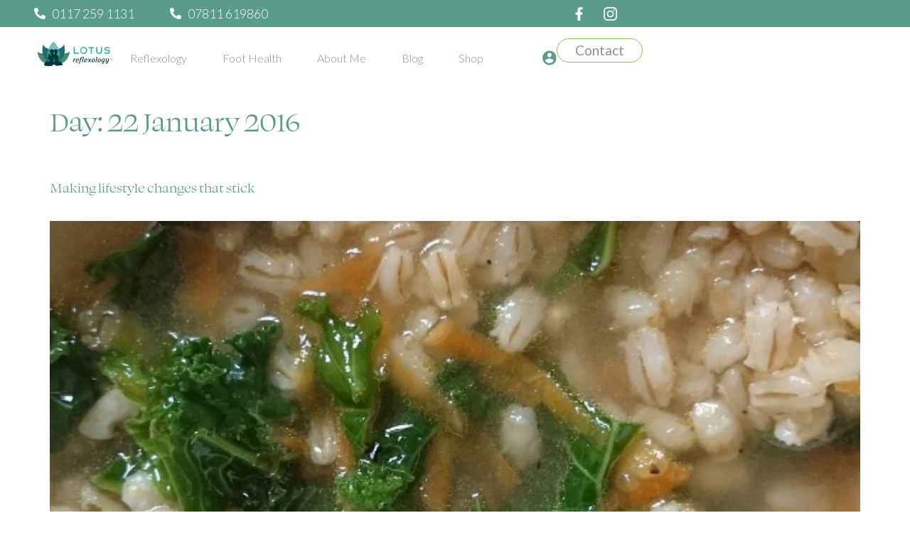

--- FILE ---
content_type: text/css
request_url: https://www.lotusreflexology.co.uk/app/uploads/elementor/css/post-5.css?ver=1728990486
body_size: 712
content:
.elementor-kit-5{--e-global-color-primary:#5B9B8C;--e-global-color-secondary:#27A291;--e-global-color-text:#909090;--e-global-color-accent:#27A291;--e-global-color-e19ad62:#707070;--e-global-color-f47a975:#8CC157;--e-global-color-e612e02:#FFFFFF;--e-global-color-b2f1386:#1F6B73;--e-global-typography-primary-font-family:"swear-display";--e-global-typography-primary-font-weight:500;--e-global-typography-primary-line-height:73px;--e-global-typography-text-font-family:"Lato";--e-global-typography-text-font-weight:500;--e-global-typography-text-line-height:22px;--e-global-typography-accent-font-family:"Roboto";--e-global-typography-accent-font-weight:500;color:var( --e-global-color-text );font-family:var( --e-global-typography-text-font-family ), Sans-serif;font-weight:var( --e-global-typography-text-font-weight );line-height:var( --e-global-typography-text-line-height );}.elementor-kit-5 p{margin-bottom:1.3rem;}.elementor-kit-5 a{color:#5B9B8C;font-family:"swear-display", Sans-serif;font-size:1.2rem;font-weight:500;line-height:22px;}.elementor-kit-5 a:hover{color:var( --e-global-color-f47a975 );font-size:1.2rem;line-height:22px;}.elementor-kit-5 h1{color:var( --e-global-color-primary );font-family:var( --e-global-typography-primary-font-family ), Sans-serif;font-weight:var( --e-global-typography-primary-font-weight );line-height:var( --e-global-typography-primary-line-height );}.elementor-kit-5 h2{color:var( --e-global-color-text );font-family:var( --e-global-typography-primary-font-family ), Sans-serif;font-weight:var( --e-global-typography-primary-font-weight );line-height:var( --e-global-typography-primary-line-height );}.elementor-kit-5 h3{color:var( --e-global-color-text );font-family:var( --e-global-typography-primary-font-family ), Sans-serif;font-weight:var( --e-global-typography-primary-font-weight );line-height:var( --e-global-typography-primary-line-height );}.elementor-kit-5 h4{color:var( --e-global-color-text );font-family:var( --e-global-typography-primary-font-family ), Sans-serif;font-weight:var( --e-global-typography-primary-font-weight );line-height:var( --e-global-typography-primary-line-height );}.elementor-kit-5 h5{color:var( --e-global-color-e19ad62 );font-family:"swear-display", Sans-serif;font-size:22px;font-weight:500;line-height:73px;}.elementor-kit-5 h6{color:var( --e-global-color-text );font-family:var( --e-global-typography-primary-font-family ), Sans-serif;font-weight:var( --e-global-typography-primary-font-weight );line-height:var( --e-global-typography-primary-line-height );}.elementor-kit-5 button,.elementor-kit-5 input[type="button"],.elementor-kit-5 input[type="submit"],.elementor-kit-5 .elementor-button{border-style:none;border-radius:0px 0px 0px 0px;padding:9px 45px 9px 45px;}.elementor-kit-5 button:hover,.elementor-kit-5 button:focus,.elementor-kit-5 input[type="button"]:hover,.elementor-kit-5 input[type="button"]:focus,.elementor-kit-5 input[type="submit"]:hover,.elementor-kit-5 input[type="submit"]:focus,.elementor-kit-5 .elementor-button:hover,.elementor-kit-5 .elementor-button:focus{border-style:none;border-radius:0px 0px 0px 0px;}.elementor-section.elementor-section-boxed > .elementor-container{max-width:1140px;}.e-con{--container-max-width:1140px;}.elementor-widget:not(:last-child){margin-block-end:20px;}.elementor-element{--widgets-spacing:20px 20px;}{}h1.entry-title{display:var(--page-title-display);}.elementor-kit-5 e-page-transition{background-color:#FFBC7D;}.site-header{padding-inline-end:0px;padding-inline-start:0px;}@media(max-width:1366px){.elementor-kit-5{line-height:var( --e-global-typography-text-line-height );}.elementor-kit-5 h1{line-height:var( --e-global-typography-primary-line-height );}.elementor-kit-5 h2{line-height:var( --e-global-typography-primary-line-height );}.elementor-kit-5 h3{line-height:var( --e-global-typography-primary-line-height );}.elementor-kit-5 h4{line-height:var( --e-global-typography-primary-line-height );}.elementor-kit-5 h6{line-height:var( --e-global-typography-primary-line-height );}}@media(max-width:1024px){.elementor-kit-5{line-height:var( --e-global-typography-text-line-height );}.elementor-kit-5 h1{line-height:var( --e-global-typography-primary-line-height );}.elementor-kit-5 h2{line-height:var( --e-global-typography-primary-line-height );}.elementor-kit-5 h3{line-height:var( --e-global-typography-primary-line-height );}.elementor-kit-5 h4{line-height:var( --e-global-typography-primary-line-height );}.elementor-kit-5 h6{line-height:var( --e-global-typography-primary-line-height );}.elementor-section.elementor-section-boxed > .elementor-container{max-width:1024px;}.e-con{--container-max-width:1024px;}}@media(max-width:767px){.elementor-kit-5{line-height:var( --e-global-typography-text-line-height );}.elementor-kit-5 a{line-height:0em;}.elementor-kit-5 h1{line-height:var( --e-global-typography-primary-line-height );}.elementor-kit-5 h2{line-height:var( --e-global-typography-primary-line-height );}.elementor-kit-5 h3{line-height:var( --e-global-typography-primary-line-height );}.elementor-kit-5 h4{line-height:var( --e-global-typography-primary-line-height );}.elementor-kit-5 h6{line-height:var( --e-global-typography-primary-line-height );}.elementor-section.elementor-section-boxed > .elementor-container{max-width:767px;}.e-con{--container-max-width:767px;}}@media(min-width:2400px){.elementor-kit-5{line-height:var( --e-global-typography-text-line-height );}.elementor-kit-5 a{line-height:22px;}.elementor-kit-5 h1{line-height:var( --e-global-typography-primary-line-height );}.elementor-kit-5 h2{line-height:var( --e-global-typography-primary-line-height );}.elementor-kit-5 h3{line-height:var( --e-global-typography-primary-line-height );}.elementor-kit-5 h4{line-height:var( --e-global-typography-primary-line-height );}.elementor-kit-5 h6{line-height:var( --e-global-typography-primary-line-height );}}

--- FILE ---
content_type: text/css
request_url: https://www.lotusreflexology.co.uk/app/uploads/elementor/css/global.css?ver=1728990488
body_size: 25774
content:
.elementor-widget-common .eael-protected-content-message{font-family:var( --e-global-typography-secondary-font-family ), Sans-serif;font-weight:var( --e-global-typography-secondary-font-weight );line-height:var( --e-global-typography-secondary-line-height );}.elementor-widget-common .protected-content-error-msg{font-family:var( --e-global-typography-secondary-font-family ), Sans-serif;font-weight:var( --e-global-typography-secondary-font-weight );line-height:var( --e-global-typography-secondary-line-height );}.elementor-widget-inner-section .eael-protected-content-message{font-family:var( --e-global-typography-secondary-font-family ), Sans-serif;font-weight:var( --e-global-typography-secondary-font-weight );line-height:var( --e-global-typography-secondary-line-height );}.elementor-widget-inner-section .protected-content-error-msg{font-family:var( --e-global-typography-secondary-font-family ), Sans-serif;font-weight:var( --e-global-typography-secondary-font-weight );line-height:var( --e-global-typography-secondary-line-height );}.elementor-widget-heading .elementor-heading-title{color:var( --e-global-color-primary );font-family:var( --e-global-typography-primary-font-family ), Sans-serif;font-weight:var( --e-global-typography-primary-font-weight );line-height:var( --e-global-typography-primary-line-height );}.elementor-widget-heading .eael-protected-content-message{font-family:var( --e-global-typography-secondary-font-family ), Sans-serif;font-weight:var( --e-global-typography-secondary-font-weight );line-height:var( --e-global-typography-secondary-line-height );}.elementor-widget-heading .protected-content-error-msg{font-family:var( --e-global-typography-secondary-font-family ), Sans-serif;font-weight:var( --e-global-typography-secondary-font-weight );line-height:var( --e-global-typography-secondary-line-height );}.elementor-widget-image .widget-image-caption{color:var( --e-global-color-text );font-family:var( --e-global-typography-text-font-family ), Sans-serif;font-weight:var( --e-global-typography-text-font-weight );line-height:var( --e-global-typography-text-line-height );}.elementor-widget-image .eael-protected-content-message{font-family:var( --e-global-typography-secondary-font-family ), Sans-serif;font-weight:var( --e-global-typography-secondary-font-weight );line-height:var( --e-global-typography-secondary-line-height );}.elementor-widget-image .protected-content-error-msg{font-family:var( --e-global-typography-secondary-font-family ), Sans-serif;font-weight:var( --e-global-typography-secondary-font-weight );line-height:var( --e-global-typography-secondary-line-height );}.elementor-widget-text-editor{color:var( --e-global-color-text );font-family:var( --e-global-typography-text-font-family ), Sans-serif;font-weight:var( --e-global-typography-text-font-weight );line-height:var( --e-global-typography-text-line-height );}.elementor-widget-text-editor.elementor-drop-cap-view-stacked .elementor-drop-cap{background-color:var( --e-global-color-primary );}.elementor-widget-text-editor.elementor-drop-cap-view-framed .elementor-drop-cap, .elementor-widget-text-editor.elementor-drop-cap-view-default .elementor-drop-cap{color:var( --e-global-color-primary );border-color:var( --e-global-color-primary );}.elementor-widget-text-editor .eael-protected-content-message{font-family:var( --e-global-typography-secondary-font-family ), Sans-serif;font-weight:var( --e-global-typography-secondary-font-weight );line-height:var( --e-global-typography-secondary-line-height );}.elementor-widget-text-editor .protected-content-error-msg{font-family:var( --e-global-typography-secondary-font-family ), Sans-serif;font-weight:var( --e-global-typography-secondary-font-weight );line-height:var( --e-global-typography-secondary-line-height );}.elementor-widget-video .eael-protected-content-message{font-family:var( --e-global-typography-secondary-font-family ), Sans-serif;font-weight:var( --e-global-typography-secondary-font-weight );line-height:var( --e-global-typography-secondary-line-height );}.elementor-widget-video .protected-content-error-msg{font-family:var( --e-global-typography-secondary-font-family ), Sans-serif;font-weight:var( --e-global-typography-secondary-font-weight );line-height:var( --e-global-typography-secondary-line-height );}.elementor-widget-button .elementor-button{font-family:var( --e-global-typography-accent-font-family ), Sans-serif;font-weight:var( --e-global-typography-accent-font-weight );background-color:var( --e-global-color-accent );}.elementor-widget-button .eael-protected-content-message{font-family:var( --e-global-typography-secondary-font-family ), Sans-serif;font-weight:var( --e-global-typography-secondary-font-weight );line-height:var( --e-global-typography-secondary-line-height );}.elementor-widget-button .protected-content-error-msg{font-family:var( --e-global-typography-secondary-font-family ), Sans-serif;font-weight:var( --e-global-typography-secondary-font-weight );line-height:var( --e-global-typography-secondary-line-height );}.elementor-widget-divider{--divider-color:var( --e-global-color-secondary );}.elementor-widget-divider .elementor-divider__text{color:var( --e-global-color-secondary );font-family:var( --e-global-typography-secondary-font-family ), Sans-serif;font-weight:var( --e-global-typography-secondary-font-weight );line-height:var( --e-global-typography-secondary-line-height );}.elementor-widget-divider.elementor-view-stacked .elementor-icon{background-color:var( --e-global-color-secondary );}.elementor-widget-divider.elementor-view-framed .elementor-icon, .elementor-widget-divider.elementor-view-default .elementor-icon{color:var( --e-global-color-secondary );border-color:var( --e-global-color-secondary );}.elementor-widget-divider.elementor-view-framed .elementor-icon, .elementor-widget-divider.elementor-view-default .elementor-icon svg{fill:var( --e-global-color-secondary );}.elementor-widget-divider .eael-protected-content-message{font-family:var( --e-global-typography-secondary-font-family ), Sans-serif;font-weight:var( --e-global-typography-secondary-font-weight );line-height:var( --e-global-typography-secondary-line-height );}.elementor-widget-divider .protected-content-error-msg{font-family:var( --e-global-typography-secondary-font-family ), Sans-serif;font-weight:var( --e-global-typography-secondary-font-weight );line-height:var( --e-global-typography-secondary-line-height );}.elementor-widget-spacer .eael-protected-content-message{font-family:var( --e-global-typography-secondary-font-family ), Sans-serif;font-weight:var( --e-global-typography-secondary-font-weight );line-height:var( --e-global-typography-secondary-line-height );}.elementor-widget-spacer .protected-content-error-msg{font-family:var( --e-global-typography-secondary-font-family ), Sans-serif;font-weight:var( --e-global-typography-secondary-font-weight );line-height:var( --e-global-typography-secondary-line-height );}.elementor-widget-image-box .elementor-image-box-title{color:var( --e-global-color-primary );font-family:var( --e-global-typography-primary-font-family ), Sans-serif;font-weight:var( --e-global-typography-primary-font-weight );line-height:var( --e-global-typography-primary-line-height );}.elementor-widget-image-box .elementor-image-box-description{color:var( --e-global-color-text );font-family:var( --e-global-typography-text-font-family ), Sans-serif;font-weight:var( --e-global-typography-text-font-weight );line-height:var( --e-global-typography-text-line-height );}.elementor-widget-image-box .eael-protected-content-message{font-family:var( --e-global-typography-secondary-font-family ), Sans-serif;font-weight:var( --e-global-typography-secondary-font-weight );line-height:var( --e-global-typography-secondary-line-height );}.elementor-widget-image-box .protected-content-error-msg{font-family:var( --e-global-typography-secondary-font-family ), Sans-serif;font-weight:var( --e-global-typography-secondary-font-weight );line-height:var( --e-global-typography-secondary-line-height );}.elementor-widget-google_maps .eael-protected-content-message{font-family:var( --e-global-typography-secondary-font-family ), Sans-serif;font-weight:var( --e-global-typography-secondary-font-weight );line-height:var( --e-global-typography-secondary-line-height );}.elementor-widget-google_maps .protected-content-error-msg{font-family:var( --e-global-typography-secondary-font-family ), Sans-serif;font-weight:var( --e-global-typography-secondary-font-weight );line-height:var( --e-global-typography-secondary-line-height );}.elementor-widget-icon.elementor-view-stacked .elementor-icon{background-color:var( --e-global-color-primary );}.elementor-widget-icon.elementor-view-framed .elementor-icon, .elementor-widget-icon.elementor-view-default .elementor-icon{color:var( --e-global-color-primary );border-color:var( --e-global-color-primary );}.elementor-widget-icon.elementor-view-framed .elementor-icon, .elementor-widget-icon.elementor-view-default .elementor-icon svg{fill:var( --e-global-color-primary );}.elementor-widget-icon .eael-protected-content-message{font-family:var( --e-global-typography-secondary-font-family ), Sans-serif;font-weight:var( --e-global-typography-secondary-font-weight );line-height:var( --e-global-typography-secondary-line-height );}.elementor-widget-icon .protected-content-error-msg{font-family:var( --e-global-typography-secondary-font-family ), Sans-serif;font-weight:var( --e-global-typography-secondary-font-weight );line-height:var( --e-global-typography-secondary-line-height );}.elementor-widget-icon-box.elementor-view-stacked .elementor-icon{background-color:var( --e-global-color-primary );}.elementor-widget-icon-box.elementor-view-framed .elementor-icon, .elementor-widget-icon-box.elementor-view-default .elementor-icon{fill:var( --e-global-color-primary );color:var( --e-global-color-primary );border-color:var( --e-global-color-primary );}.elementor-widget-icon-box .elementor-icon-box-title{color:var( --e-global-color-primary );}.elementor-widget-icon-box .elementor-icon-box-title, .elementor-widget-icon-box .elementor-icon-box-title a{font-family:var( --e-global-typography-primary-font-family ), Sans-serif;font-weight:var( --e-global-typography-primary-font-weight );line-height:var( --e-global-typography-primary-line-height );}.elementor-widget-icon-box .elementor-icon-box-description{color:var( --e-global-color-text );font-family:var( --e-global-typography-text-font-family ), Sans-serif;font-weight:var( --e-global-typography-text-font-weight );line-height:var( --e-global-typography-text-line-height );}.elementor-widget-icon-box .eael-protected-content-message{font-family:var( --e-global-typography-secondary-font-family ), Sans-serif;font-weight:var( --e-global-typography-secondary-font-weight );line-height:var( --e-global-typography-secondary-line-height );}.elementor-widget-icon-box .protected-content-error-msg{font-family:var( --e-global-typography-secondary-font-family ), Sans-serif;font-weight:var( --e-global-typography-secondary-font-weight );line-height:var( --e-global-typography-secondary-line-height );}.elementor-widget-star-rating .elementor-star-rating__title{color:var( --e-global-color-text );font-family:var( --e-global-typography-text-font-family ), Sans-serif;font-weight:var( --e-global-typography-text-font-weight );line-height:var( --e-global-typography-text-line-height );}.elementor-widget-star-rating .eael-protected-content-message{font-family:var( --e-global-typography-secondary-font-family ), Sans-serif;font-weight:var( --e-global-typography-secondary-font-weight );line-height:var( --e-global-typography-secondary-line-height );}.elementor-widget-star-rating .protected-content-error-msg{font-family:var( --e-global-typography-secondary-font-family ), Sans-serif;font-weight:var( --e-global-typography-secondary-font-weight );line-height:var( --e-global-typography-secondary-line-height );}.elementor-widget-image-carousel .eael-protected-content-message{font-family:var( --e-global-typography-secondary-font-family ), Sans-serif;font-weight:var( --e-global-typography-secondary-font-weight );line-height:var( --e-global-typography-secondary-line-height );}.elementor-widget-image-carousel .protected-content-error-msg{font-family:var( --e-global-typography-secondary-font-family ), Sans-serif;font-weight:var( --e-global-typography-secondary-font-weight );line-height:var( --e-global-typography-secondary-line-height );}.elementor-widget-image-gallery .gallery-item .gallery-caption{font-family:var( --e-global-typography-accent-font-family ), Sans-serif;font-weight:var( --e-global-typography-accent-font-weight );}.elementor-widget-image-gallery .eael-protected-content-message{font-family:var( --e-global-typography-secondary-font-family ), Sans-serif;font-weight:var( --e-global-typography-secondary-font-weight );line-height:var( --e-global-typography-secondary-line-height );}.elementor-widget-image-gallery .protected-content-error-msg{font-family:var( --e-global-typography-secondary-font-family ), Sans-serif;font-weight:var( --e-global-typography-secondary-font-weight );line-height:var( --e-global-typography-secondary-line-height );}.elementor-widget-icon-list .elementor-icon-list-item:not(:last-child):after{border-color:var( --e-global-color-text );}.elementor-widget-icon-list .elementor-icon-list-icon i{color:var( --e-global-color-primary );}.elementor-widget-icon-list .elementor-icon-list-icon svg{fill:var( --e-global-color-primary );}.elementor-widget-icon-list .elementor-icon-list-item > .elementor-icon-list-text, .elementor-widget-icon-list .elementor-icon-list-item > a{font-family:var( --e-global-typography-text-font-family ), Sans-serif;font-weight:var( --e-global-typography-text-font-weight );line-height:var( --e-global-typography-text-line-height );}.elementor-widget-icon-list .elementor-icon-list-text{color:var( --e-global-color-secondary );}.elementor-widget-icon-list .eael-protected-content-message{font-family:var( --e-global-typography-secondary-font-family ), Sans-serif;font-weight:var( --e-global-typography-secondary-font-weight );line-height:var( --e-global-typography-secondary-line-height );}.elementor-widget-icon-list .protected-content-error-msg{font-family:var( --e-global-typography-secondary-font-family ), Sans-serif;font-weight:var( --e-global-typography-secondary-font-weight );line-height:var( --e-global-typography-secondary-line-height );}.elementor-widget-counter .elementor-counter-number-wrapper{color:var( --e-global-color-primary );font-family:var( --e-global-typography-primary-font-family ), Sans-serif;font-weight:var( --e-global-typography-primary-font-weight );line-height:var( --e-global-typography-primary-line-height );}.elementor-widget-counter .elementor-counter-title{color:var( --e-global-color-secondary );font-family:var( --e-global-typography-secondary-font-family ), Sans-serif;font-weight:var( --e-global-typography-secondary-font-weight );line-height:var( --e-global-typography-secondary-line-height );}.elementor-widget-counter .eael-protected-content-message{font-family:var( --e-global-typography-secondary-font-family ), Sans-serif;font-weight:var( --e-global-typography-secondary-font-weight );line-height:var( --e-global-typography-secondary-line-height );}.elementor-widget-counter .protected-content-error-msg{font-family:var( --e-global-typography-secondary-font-family ), Sans-serif;font-weight:var( --e-global-typography-secondary-font-weight );line-height:var( --e-global-typography-secondary-line-height );}.elementor-widget-progress .elementor-progress-wrapper .elementor-progress-bar{background-color:var( --e-global-color-primary );}.elementor-widget-progress .elementor-title{color:var( --e-global-color-primary );font-family:var( --e-global-typography-text-font-family ), Sans-serif;font-weight:var( --e-global-typography-text-font-weight );line-height:var( --e-global-typography-text-line-height );}.elementor-widget-progress .eael-protected-content-message{font-family:var( --e-global-typography-secondary-font-family ), Sans-serif;font-weight:var( --e-global-typography-secondary-font-weight );line-height:var( --e-global-typography-secondary-line-height );}.elementor-widget-progress .protected-content-error-msg{font-family:var( --e-global-typography-secondary-font-family ), Sans-serif;font-weight:var( --e-global-typography-secondary-font-weight );line-height:var( --e-global-typography-secondary-line-height );}.elementor-widget-testimonial .elementor-testimonial-content{color:var( --e-global-color-text );font-family:var( --e-global-typography-text-font-family ), Sans-serif;font-weight:var( --e-global-typography-text-font-weight );line-height:var( --e-global-typography-text-line-height );}.elementor-widget-testimonial .elementor-testimonial-name{color:var( --e-global-color-primary );font-family:var( --e-global-typography-primary-font-family ), Sans-serif;font-weight:var( --e-global-typography-primary-font-weight );line-height:var( --e-global-typography-primary-line-height );}.elementor-widget-testimonial .elementor-testimonial-job{color:var( --e-global-color-secondary );font-family:var( --e-global-typography-secondary-font-family ), Sans-serif;font-weight:var( --e-global-typography-secondary-font-weight );line-height:var( --e-global-typography-secondary-line-height );}.elementor-widget-testimonial .eael-protected-content-message{font-family:var( --e-global-typography-secondary-font-family ), Sans-serif;font-weight:var( --e-global-typography-secondary-font-weight );line-height:var( --e-global-typography-secondary-line-height );}.elementor-widget-testimonial .protected-content-error-msg{font-family:var( --e-global-typography-secondary-font-family ), Sans-serif;font-weight:var( --e-global-typography-secondary-font-weight );line-height:var( --e-global-typography-secondary-line-height );}.elementor-widget-tabs .elementor-tab-title, .elementor-widget-tabs .elementor-tab-title a{color:var( --e-global-color-primary );}.elementor-widget-tabs .elementor-tab-title.elementor-active,
					 .elementor-widget-tabs .elementor-tab-title.elementor-active a{color:var( --e-global-color-accent );}.elementor-widget-tabs .elementor-tab-title{font-family:var( --e-global-typography-primary-font-family ), Sans-serif;font-weight:var( --e-global-typography-primary-font-weight );line-height:var( --e-global-typography-primary-line-height );}.elementor-widget-tabs .elementor-tab-content{color:var( --e-global-color-text );font-family:var( --e-global-typography-text-font-family ), Sans-serif;font-weight:var( --e-global-typography-text-font-weight );line-height:var( --e-global-typography-text-line-height );}.elementor-widget-tabs .eael-protected-content-message{font-family:var( --e-global-typography-secondary-font-family ), Sans-serif;font-weight:var( --e-global-typography-secondary-font-weight );line-height:var( --e-global-typography-secondary-line-height );}.elementor-widget-tabs .protected-content-error-msg{font-family:var( --e-global-typography-secondary-font-family ), Sans-serif;font-weight:var( --e-global-typography-secondary-font-weight );line-height:var( --e-global-typography-secondary-line-height );}.elementor-widget-accordion .elementor-accordion-icon, .elementor-widget-accordion .elementor-accordion-title{color:var( --e-global-color-primary );}.elementor-widget-accordion .elementor-accordion-icon svg{fill:var( --e-global-color-primary );}.elementor-widget-accordion .elementor-active .elementor-accordion-icon, .elementor-widget-accordion .elementor-active .elementor-accordion-title{color:var( --e-global-color-accent );}.elementor-widget-accordion .elementor-active .elementor-accordion-icon svg{fill:var( --e-global-color-accent );}.elementor-widget-accordion .elementor-accordion-title{font-family:var( --e-global-typography-primary-font-family ), Sans-serif;font-weight:var( --e-global-typography-primary-font-weight );line-height:var( --e-global-typography-primary-line-height );}.elementor-widget-accordion .elementor-tab-content{color:var( --e-global-color-text );font-family:var( --e-global-typography-text-font-family ), Sans-serif;font-weight:var( --e-global-typography-text-font-weight );line-height:var( --e-global-typography-text-line-height );}.elementor-widget-accordion .eael-protected-content-message{font-family:var( --e-global-typography-secondary-font-family ), Sans-serif;font-weight:var( --e-global-typography-secondary-font-weight );line-height:var( --e-global-typography-secondary-line-height );}.elementor-widget-accordion .protected-content-error-msg{font-family:var( --e-global-typography-secondary-font-family ), Sans-serif;font-weight:var( --e-global-typography-secondary-font-weight );line-height:var( --e-global-typography-secondary-line-height );}.elementor-widget-toggle .elementor-toggle-title, .elementor-widget-toggle .elementor-toggle-icon{color:var( --e-global-color-primary );}.elementor-widget-toggle .elementor-toggle-icon svg{fill:var( --e-global-color-primary );}.elementor-widget-toggle .elementor-tab-title.elementor-active a, .elementor-widget-toggle .elementor-tab-title.elementor-active .elementor-toggle-icon{color:var( --e-global-color-accent );}.elementor-widget-toggle .elementor-toggle-title{font-family:var( --e-global-typography-primary-font-family ), Sans-serif;font-weight:var( --e-global-typography-primary-font-weight );line-height:var( --e-global-typography-primary-line-height );}.elementor-widget-toggle .elementor-tab-content{color:var( --e-global-color-text );font-family:var( --e-global-typography-text-font-family ), Sans-serif;font-weight:var( --e-global-typography-text-font-weight );line-height:var( --e-global-typography-text-line-height );}.elementor-widget-toggle .eael-protected-content-message{font-family:var( --e-global-typography-secondary-font-family ), Sans-serif;font-weight:var( --e-global-typography-secondary-font-weight );line-height:var( --e-global-typography-secondary-line-height );}.elementor-widget-toggle .protected-content-error-msg{font-family:var( --e-global-typography-secondary-font-family ), Sans-serif;font-weight:var( --e-global-typography-secondary-font-weight );line-height:var( --e-global-typography-secondary-line-height );}.elementor-widget-social-icons .eael-protected-content-message{font-family:var( --e-global-typography-secondary-font-family ), Sans-serif;font-weight:var( --e-global-typography-secondary-font-weight );line-height:var( --e-global-typography-secondary-line-height );}.elementor-widget-social-icons .protected-content-error-msg{font-family:var( --e-global-typography-secondary-font-family ), Sans-serif;font-weight:var( --e-global-typography-secondary-font-weight );line-height:var( --e-global-typography-secondary-line-height );}.elementor-widget-alert .elementor-alert-title{font-family:var( --e-global-typography-primary-font-family ), Sans-serif;font-weight:var( --e-global-typography-primary-font-weight );line-height:var( --e-global-typography-primary-line-height );}.elementor-widget-alert .elementor-alert-description{font-family:var( --e-global-typography-text-font-family ), Sans-serif;font-weight:var( --e-global-typography-text-font-weight );line-height:var( --e-global-typography-text-line-height );}.elementor-widget-alert .eael-protected-content-message{font-family:var( --e-global-typography-secondary-font-family ), Sans-serif;font-weight:var( --e-global-typography-secondary-font-weight );line-height:var( --e-global-typography-secondary-line-height );}.elementor-widget-alert .protected-content-error-msg{font-family:var( --e-global-typography-secondary-font-family ), Sans-serif;font-weight:var( --e-global-typography-secondary-font-weight );line-height:var( --e-global-typography-secondary-line-height );}.elementor-widget-audio .eael-protected-content-message{font-family:var( --e-global-typography-secondary-font-family ), Sans-serif;font-weight:var( --e-global-typography-secondary-font-weight );line-height:var( --e-global-typography-secondary-line-height );}.elementor-widget-audio .protected-content-error-msg{font-family:var( --e-global-typography-secondary-font-family ), Sans-serif;font-weight:var( --e-global-typography-secondary-font-weight );line-height:var( --e-global-typography-secondary-line-height );}.elementor-widget-shortcode .eael-protected-content-message{font-family:var( --e-global-typography-secondary-font-family ), Sans-serif;font-weight:var( --e-global-typography-secondary-font-weight );line-height:var( --e-global-typography-secondary-line-height );}.elementor-widget-shortcode .protected-content-error-msg{font-family:var( --e-global-typography-secondary-font-family ), Sans-serif;font-weight:var( --e-global-typography-secondary-font-weight );line-height:var( --e-global-typography-secondary-line-height );}.elementor-widget-html .eael-protected-content-message{font-family:var( --e-global-typography-secondary-font-family ), Sans-serif;font-weight:var( --e-global-typography-secondary-font-weight );line-height:var( --e-global-typography-secondary-line-height );}.elementor-widget-html .protected-content-error-msg{font-family:var( --e-global-typography-secondary-font-family ), Sans-serif;font-weight:var( --e-global-typography-secondary-font-weight );line-height:var( --e-global-typography-secondary-line-height );}.elementor-widget-menu-anchor .eael-protected-content-message{font-family:var( --e-global-typography-secondary-font-family ), Sans-serif;font-weight:var( --e-global-typography-secondary-font-weight );line-height:var( --e-global-typography-secondary-line-height );}.elementor-widget-menu-anchor .protected-content-error-msg{font-family:var( --e-global-typography-secondary-font-family ), Sans-serif;font-weight:var( --e-global-typography-secondary-font-weight );line-height:var( --e-global-typography-secondary-line-height );}.elementor-widget-sidebar .eael-protected-content-message{font-family:var( --e-global-typography-secondary-font-family ), Sans-serif;font-weight:var( --e-global-typography-secondary-font-weight );line-height:var( --e-global-typography-secondary-line-height );}.elementor-widget-sidebar .protected-content-error-msg{font-family:var( --e-global-typography-secondary-font-family ), Sans-serif;font-weight:var( --e-global-typography-secondary-font-weight );line-height:var( --e-global-typography-secondary-line-height );}.elementor-widget-read-more .eael-protected-content-message{font-family:var( --e-global-typography-secondary-font-family ), Sans-serif;font-weight:var( --e-global-typography-secondary-font-weight );line-height:var( --e-global-typography-secondary-line-height );}.elementor-widget-read-more .protected-content-error-msg{font-family:var( --e-global-typography-secondary-font-family ), Sans-serif;font-weight:var( --e-global-typography-secondary-font-weight );line-height:var( --e-global-typography-secondary-line-height );}.elementor-widget-rating .eael-protected-content-message{font-family:var( --e-global-typography-secondary-font-family ), Sans-serif;font-weight:var( --e-global-typography-secondary-font-weight );line-height:var( --e-global-typography-secondary-line-height );}.elementor-widget-rating .protected-content-error-msg{font-family:var( --e-global-typography-secondary-font-family ), Sans-serif;font-weight:var( --e-global-typography-secondary-font-weight );line-height:var( --e-global-typography-secondary-line-height );}.elementor-widget-nested-tabs > .elementor-widget-container > .e-n-tabs[data-touch-mode="false"] > .e-n-tabs-heading > .e-n-tab-title[aria-selected="false"]:hover{background:var( --e-global-color-accent );}.elementor-widget-nested-tabs > .elementor-widget-container > .e-n-tabs > .e-n-tabs-heading > .e-n-tab-title[aria-selected="true"], .elementor-widget-nested-tabs > .elementor-widget-container > .e-n-tabs[data-touch-mode="true"] > .e-n-tabs-heading > .e-n-tab-title[aria-selected="false"]:hover{background:var( --e-global-color-accent );}.elementor-widget-nested-tabs > .elementor-widget-container > .e-n-tabs > .e-n-tabs-heading > :is( .e-n-tab-title > .e-n-tab-title-text, .e-n-tab-title ){font-family:var( --e-global-typography-accent-font-family ), Sans-serif;font-weight:var( --e-global-typography-accent-font-weight );}.elementor-widget-nested-tabs .eael-protected-content-message{font-family:var( --e-global-typography-secondary-font-family ), Sans-serif;font-weight:var( --e-global-typography-secondary-font-weight );line-height:var( --e-global-typography-secondary-line-height );}.elementor-widget-nested-tabs .protected-content-error-msg{font-family:var( --e-global-typography-secondary-font-family ), Sans-serif;font-weight:var( --e-global-typography-secondary-font-weight );line-height:var( --e-global-typography-secondary-line-height );}.elementor-widget-wp-widget-pages .eael-protected-content-message{font-family:var( --e-global-typography-secondary-font-family ), Sans-serif;font-weight:var( --e-global-typography-secondary-font-weight );line-height:var( --e-global-typography-secondary-line-height );}.elementor-widget-wp-widget-pages .protected-content-error-msg{font-family:var( --e-global-typography-secondary-font-family ), Sans-serif;font-weight:var( --e-global-typography-secondary-font-weight );line-height:var( --e-global-typography-secondary-line-height );}.elementor-widget-wp-widget-calendar .eael-protected-content-message{font-family:var( --e-global-typography-secondary-font-family ), Sans-serif;font-weight:var( --e-global-typography-secondary-font-weight );line-height:var( --e-global-typography-secondary-line-height );}.elementor-widget-wp-widget-calendar .protected-content-error-msg{font-family:var( --e-global-typography-secondary-font-family ), Sans-serif;font-weight:var( --e-global-typography-secondary-font-weight );line-height:var( --e-global-typography-secondary-line-height );}.elementor-widget-wp-widget-archives .eael-protected-content-message{font-family:var( --e-global-typography-secondary-font-family ), Sans-serif;font-weight:var( --e-global-typography-secondary-font-weight );line-height:var( --e-global-typography-secondary-line-height );}.elementor-widget-wp-widget-archives .protected-content-error-msg{font-family:var( --e-global-typography-secondary-font-family ), Sans-serif;font-weight:var( --e-global-typography-secondary-font-weight );line-height:var( --e-global-typography-secondary-line-height );}.elementor-widget-wp-widget-media_audio .eael-protected-content-message{font-family:var( --e-global-typography-secondary-font-family ), Sans-serif;font-weight:var( --e-global-typography-secondary-font-weight );line-height:var( --e-global-typography-secondary-line-height );}.elementor-widget-wp-widget-media_audio .protected-content-error-msg{font-family:var( --e-global-typography-secondary-font-family ), Sans-serif;font-weight:var( --e-global-typography-secondary-font-weight );line-height:var( --e-global-typography-secondary-line-height );}.elementor-widget-wp-widget-media_image .eael-protected-content-message{font-family:var( --e-global-typography-secondary-font-family ), Sans-serif;font-weight:var( --e-global-typography-secondary-font-weight );line-height:var( --e-global-typography-secondary-line-height );}.elementor-widget-wp-widget-media_image .protected-content-error-msg{font-family:var( --e-global-typography-secondary-font-family ), Sans-serif;font-weight:var( --e-global-typography-secondary-font-weight );line-height:var( --e-global-typography-secondary-line-height );}.elementor-widget-wp-widget-media_gallery .eael-protected-content-message{font-family:var( --e-global-typography-secondary-font-family ), Sans-serif;font-weight:var( --e-global-typography-secondary-font-weight );line-height:var( --e-global-typography-secondary-line-height );}.elementor-widget-wp-widget-media_gallery .protected-content-error-msg{font-family:var( --e-global-typography-secondary-font-family ), Sans-serif;font-weight:var( --e-global-typography-secondary-font-weight );line-height:var( --e-global-typography-secondary-line-height );}.elementor-widget-wp-widget-media_video .eael-protected-content-message{font-family:var( --e-global-typography-secondary-font-family ), Sans-serif;font-weight:var( --e-global-typography-secondary-font-weight );line-height:var( --e-global-typography-secondary-line-height );}.elementor-widget-wp-widget-media_video .protected-content-error-msg{font-family:var( --e-global-typography-secondary-font-family ), Sans-serif;font-weight:var( --e-global-typography-secondary-font-weight );line-height:var( --e-global-typography-secondary-line-height );}.elementor-widget-wp-widget-meta .eael-protected-content-message{font-family:var( --e-global-typography-secondary-font-family ), Sans-serif;font-weight:var( --e-global-typography-secondary-font-weight );line-height:var( --e-global-typography-secondary-line-height );}.elementor-widget-wp-widget-meta .protected-content-error-msg{font-family:var( --e-global-typography-secondary-font-family ), Sans-serif;font-weight:var( --e-global-typography-secondary-font-weight );line-height:var( --e-global-typography-secondary-line-height );}.elementor-widget-wp-widget-search .eael-protected-content-message{font-family:var( --e-global-typography-secondary-font-family ), Sans-serif;font-weight:var( --e-global-typography-secondary-font-weight );line-height:var( --e-global-typography-secondary-line-height );}.elementor-widget-wp-widget-search .protected-content-error-msg{font-family:var( --e-global-typography-secondary-font-family ), Sans-serif;font-weight:var( --e-global-typography-secondary-font-weight );line-height:var( --e-global-typography-secondary-line-height );}.elementor-widget-wp-widget-text .eael-protected-content-message{font-family:var( --e-global-typography-secondary-font-family ), Sans-serif;font-weight:var( --e-global-typography-secondary-font-weight );line-height:var( --e-global-typography-secondary-line-height );}.elementor-widget-wp-widget-text .protected-content-error-msg{font-family:var( --e-global-typography-secondary-font-family ), Sans-serif;font-weight:var( --e-global-typography-secondary-font-weight );line-height:var( --e-global-typography-secondary-line-height );}.elementor-widget-wp-widget-categories .eael-protected-content-message{font-family:var( --e-global-typography-secondary-font-family ), Sans-serif;font-weight:var( --e-global-typography-secondary-font-weight );line-height:var( --e-global-typography-secondary-line-height );}.elementor-widget-wp-widget-categories .protected-content-error-msg{font-family:var( --e-global-typography-secondary-font-family ), Sans-serif;font-weight:var( --e-global-typography-secondary-font-weight );line-height:var( --e-global-typography-secondary-line-height );}.elementor-widget-wp-widget-recent-posts .eael-protected-content-message{font-family:var( --e-global-typography-secondary-font-family ), Sans-serif;font-weight:var( --e-global-typography-secondary-font-weight );line-height:var( --e-global-typography-secondary-line-height );}.elementor-widget-wp-widget-recent-posts .protected-content-error-msg{font-family:var( --e-global-typography-secondary-font-family ), Sans-serif;font-weight:var( --e-global-typography-secondary-font-weight );line-height:var( --e-global-typography-secondary-line-height );}.elementor-widget-wp-widget-recent-comments .eael-protected-content-message{font-family:var( --e-global-typography-secondary-font-family ), Sans-serif;font-weight:var( --e-global-typography-secondary-font-weight );line-height:var( --e-global-typography-secondary-line-height );}.elementor-widget-wp-widget-recent-comments .protected-content-error-msg{font-family:var( --e-global-typography-secondary-font-family ), Sans-serif;font-weight:var( --e-global-typography-secondary-font-weight );line-height:var( --e-global-typography-secondary-line-height );}.elementor-widget-wp-widget-rss .eael-protected-content-message{font-family:var( --e-global-typography-secondary-font-family ), Sans-serif;font-weight:var( --e-global-typography-secondary-font-weight );line-height:var( --e-global-typography-secondary-line-height );}.elementor-widget-wp-widget-rss .protected-content-error-msg{font-family:var( --e-global-typography-secondary-font-family ), Sans-serif;font-weight:var( --e-global-typography-secondary-font-weight );line-height:var( --e-global-typography-secondary-line-height );}.elementor-widget-wp-widget-tag_cloud .eael-protected-content-message{font-family:var( --e-global-typography-secondary-font-family ), Sans-serif;font-weight:var( --e-global-typography-secondary-font-weight );line-height:var( --e-global-typography-secondary-line-height );}.elementor-widget-wp-widget-tag_cloud .protected-content-error-msg{font-family:var( --e-global-typography-secondary-font-family ), Sans-serif;font-weight:var( --e-global-typography-secondary-font-weight );line-height:var( --e-global-typography-secondary-line-height );}.elementor-widget-wp-widget-nav_menu .eael-protected-content-message{font-family:var( --e-global-typography-secondary-font-family ), Sans-serif;font-weight:var( --e-global-typography-secondary-font-weight );line-height:var( --e-global-typography-secondary-line-height );}.elementor-widget-wp-widget-nav_menu .protected-content-error-msg{font-family:var( --e-global-typography-secondary-font-family ), Sans-serif;font-weight:var( --e-global-typography-secondary-font-weight );line-height:var( --e-global-typography-secondary-line-height );}.elementor-widget-wp-widget-custom_html .eael-protected-content-message{font-family:var( --e-global-typography-secondary-font-family ), Sans-serif;font-weight:var( --e-global-typography-secondary-font-weight );line-height:var( --e-global-typography-secondary-line-height );}.elementor-widget-wp-widget-custom_html .protected-content-error-msg{font-family:var( --e-global-typography-secondary-font-family ), Sans-serif;font-weight:var( --e-global-typography-secondary-font-weight );line-height:var( --e-global-typography-secondary-line-height );}.elementor-widget-wp-widget-block .eael-protected-content-message{font-family:var( --e-global-typography-secondary-font-family ), Sans-serif;font-weight:var( --e-global-typography-secondary-font-weight );line-height:var( --e-global-typography-secondary-line-height );}.elementor-widget-wp-widget-block .protected-content-error-msg{font-family:var( --e-global-typography-secondary-font-family ), Sans-serif;font-weight:var( --e-global-typography-secondary-font-weight );line-height:var( --e-global-typography-secondary-line-height );}.elementor-widget-wp-widget-gform_widget .eael-protected-content-message{font-family:var( --e-global-typography-secondary-font-family ), Sans-serif;font-weight:var( --e-global-typography-secondary-font-weight );line-height:var( --e-global-typography-secondary-line-height );}.elementor-widget-wp-widget-gform_widget .protected-content-error-msg{font-family:var( --e-global-typography-secondary-font-family ), Sans-serif;font-weight:var( --e-global-typography-secondary-font-weight );line-height:var( --e-global-typography-secondary-line-height );}.elementor-widget-wp-widget-list_widget .eael-protected-content-message{font-family:var( --e-global-typography-secondary-font-family ), Sans-serif;font-weight:var( --e-global-typography-secondary-font-weight );line-height:var( --e-global-typography-secondary-line-height );}.elementor-widget-wp-widget-list_widget .protected-content-error-msg{font-family:var( --e-global-typography-secondary-font-family ), Sans-serif;font-weight:var( --e-global-typography-secondary-font-weight );line-height:var( --e-global-typography-secondary-line-height );}.elementor-widget-eael-adv-accordion .eael-protected-content-message{font-family:var( --e-global-typography-secondary-font-family ), Sans-serif;font-weight:var( --e-global-typography-secondary-font-weight );line-height:var( --e-global-typography-secondary-line-height );}.elementor-widget-eael-adv-accordion .protected-content-error-msg{font-family:var( --e-global-typography-secondary-font-family ), Sans-serif;font-weight:var( --e-global-typography-secondary-font-weight );line-height:var( --e-global-typography-secondary-line-height );}.elementor-widget-eael-google-map .eael-protected-content-message{font-family:var( --e-global-typography-secondary-font-family ), Sans-serif;font-weight:var( --e-global-typography-secondary-font-weight );line-height:var( --e-global-typography-secondary-line-height );}.elementor-widget-eael-google-map .protected-content-error-msg{font-family:var( --e-global-typography-secondary-font-family ), Sans-serif;font-weight:var( --e-global-typography-secondary-font-weight );line-height:var( --e-global-typography-secondary-line-height );}.elementor-widget-eael-adv-tabs .eael-protected-content-message{font-family:var( --e-global-typography-secondary-font-family ), Sans-serif;font-weight:var( --e-global-typography-secondary-font-weight );line-height:var( --e-global-typography-secondary-line-height );}.elementor-widget-eael-adv-tabs .protected-content-error-msg{font-family:var( --e-global-typography-secondary-font-family ), Sans-serif;font-weight:var( --e-global-typography-secondary-font-weight );line-height:var( --e-global-typography-secondary-line-height );}.elementor-widget-eael-advanced-data-table .eael-protected-content-message{font-family:var( --e-global-typography-secondary-font-family ), Sans-serif;font-weight:var( --e-global-typography-secondary-font-weight );line-height:var( --e-global-typography-secondary-line-height );}.elementor-widget-eael-advanced-data-table .protected-content-error-msg{font-family:var( --e-global-typography-secondary-font-family ), Sans-serif;font-weight:var( --e-global-typography-secondary-font-weight );line-height:var( --e-global-typography-secondary-line-height );}.elementor-widget-eael-advanced-menu .eael-advanced-menu li > a, .eael-advanced-menu-container .eael-advanced-menu-toggle-text{font-family:var( --e-global-typography-primary-font-family ), Sans-serif;font-weight:var( --e-global-typography-primary-font-weight );line-height:var( --e-global-typography-primary-line-height );}.elementor-widget-eael-advanced-menu .eael-advanced-menu li ul li > a{font-family:var( --e-global-typography-primary-font-family ), Sans-serif;font-weight:var( --e-global-typography-primary-font-weight );line-height:var( --e-global-typography-primary-line-height );}.elementor-widget-eael-advanced-menu .eael-protected-content-message{font-family:var( --e-global-typography-secondary-font-family ), Sans-serif;font-weight:var( --e-global-typography-secondary-font-weight );line-height:var( --e-global-typography-secondary-line-height );}.elementor-widget-eael-advanced-menu .protected-content-error-msg{font-family:var( --e-global-typography-secondary-font-family ), Sans-serif;font-weight:var( --e-global-typography-secondary-font-weight );line-height:var( --e-global-typography-secondary-line-height );}.elementor-widget-eael-advanced-search .eael-protected-content-message{font-family:var( --e-global-typography-secondary-font-family ), Sans-serif;font-weight:var( --e-global-typography-secondary-font-weight );line-height:var( --e-global-typography-secondary-line-height );}.elementor-widget-eael-advanced-search .protected-content-error-msg{font-family:var( --e-global-typography-secondary-font-family ), Sans-serif;font-weight:var( --e-global-typography-secondary-font-weight );line-height:var( --e-global-typography-secondary-line-height );}.elementor-widget-eael-better-payment .eael-protected-content-message{font-family:var( --e-global-typography-secondary-font-family ), Sans-serif;font-weight:var( --e-global-typography-secondary-font-weight );line-height:var( --e-global-typography-secondary-line-height );}.elementor-widget-eael-better-payment .protected-content-error-msg{font-family:var( --e-global-typography-secondary-font-family ), Sans-serif;font-weight:var( --e-global-typography-secondary-font-weight );line-height:var( --e-global-typography-secondary-line-height );}.elementor-widget-eael-betterdocs-category-box .eael-protected-content-message{font-family:var( --e-global-typography-secondary-font-family ), Sans-serif;font-weight:var( --e-global-typography-secondary-font-weight );line-height:var( --e-global-typography-secondary-line-height );}.elementor-widget-eael-betterdocs-category-box .protected-content-error-msg{font-family:var( --e-global-typography-secondary-font-family ), Sans-serif;font-weight:var( --e-global-typography-secondary-font-weight );line-height:var( --e-global-typography-secondary-line-height );}.elementor-widget-eael-betterdocs-category-grid .eael-protected-content-message{font-family:var( --e-global-typography-secondary-font-family ), Sans-serif;font-weight:var( --e-global-typography-secondary-font-weight );line-height:var( --e-global-typography-secondary-line-height );}.elementor-widget-eael-betterdocs-category-grid .protected-content-error-msg{font-family:var( --e-global-typography-secondary-font-family ), Sans-serif;font-weight:var( --e-global-typography-secondary-font-weight );line-height:var( --e-global-typography-secondary-line-height );}.elementor-widget-eael-betterdocs-search-form .eael-protected-content-message{font-family:var( --e-global-typography-secondary-font-family ), Sans-serif;font-weight:var( --e-global-typography-secondary-font-weight );line-height:var( --e-global-typography-secondary-line-height );}.elementor-widget-eael-betterdocs-search-form .protected-content-error-msg{font-family:var( --e-global-typography-secondary-font-family ), Sans-serif;font-weight:var( --e-global-typography-secondary-font-weight );line-height:var( --e-global-typography-secondary-line-height );}.elementor-widget-eael-business-reviews .eael-protected-content-message{font-family:var( --e-global-typography-secondary-font-family ), Sans-serif;font-weight:var( --e-global-typography-secondary-font-weight );line-height:var( --e-global-typography-secondary-line-height );}.elementor-widget-eael-business-reviews .protected-content-error-msg{font-family:var( --e-global-typography-secondary-font-family ), Sans-serif;font-weight:var( --e-global-typography-secondary-font-weight );line-height:var( --e-global-typography-secondary-line-height );}.elementor-widget-eael-caldera-form .eael-contact-form-description{font-family:var( --e-global-typography-accent-font-family ), Sans-serif;font-weight:var( --e-global-typography-accent-font-weight );}.elementor-widget-eael-caldera-form .eael-protected-content-message{font-family:var( --e-global-typography-secondary-font-family ), Sans-serif;font-weight:var( --e-global-typography-secondary-font-weight );line-height:var( --e-global-typography-secondary-line-height );}.elementor-widget-eael-caldera-form .protected-content-error-msg{font-family:var( --e-global-typography-secondary-font-family ), Sans-serif;font-weight:var( --e-global-typography-secondary-font-weight );line-height:var( --e-global-typography-secondary-line-height );}.elementor-widget-eael-cta-box .eael-protected-content-message{font-family:var( --e-global-typography-secondary-font-family ), Sans-serif;font-weight:var( --e-global-typography-secondary-font-weight );line-height:var( --e-global-typography-secondary-line-height );}.elementor-widget-eael-cta-box .protected-content-error-msg{font-family:var( --e-global-typography-secondary-font-family ), Sans-serif;font-weight:var( --e-global-typography-secondary-font-weight );line-height:var( --e-global-typography-secondary-line-height );}.elementor-widget-eael-career-page .eael-protected-content-message{font-family:var( --e-global-typography-secondary-font-family ), Sans-serif;font-weight:var( --e-global-typography-secondary-font-weight );line-height:var( --e-global-typography-secondary-line-height );}.elementor-widget-eael-career-page .protected-content-error-msg{font-family:var( --e-global-typography-secondary-font-family ), Sans-serif;font-weight:var( --e-global-typography-secondary-font-weight );line-height:var( --e-global-typography-secondary-line-height );}.elementor-widget-eael-contact-form-7 .eael-contact-form-7 .eael-contact-form-7-title{font-family:var( --e-global-typography-accent-font-family ), Sans-serif;font-weight:var( --e-global-typography-accent-font-weight );}.elementor-widget-eael-contact-form-7 .eael-contact-form-7 .eael-contact-form-7-description{font-family:var( --e-global-typography-accent-font-family ), Sans-serif;font-weight:var( --e-global-typography-accent-font-weight );}.elementor-widget-eael-contact-form-7 .eael-contact-form-7 .wpcf7-form-control.wpcf7-text, .elementor-widget-eael-contact-form-7 .eael-contact-form-7 .wpcf7-form-control.wpcf7-quiz, .elementor-widget-eael-contact-form-7 .eael-contact-form-7 .wpcf7-form-control.wpcf7-quiz, .elementor-widget-eael-contact-form-7 .eael-contact-form-7 .wpcf7-form-control.wpcf7-textarea, .elementor-widget-eael-contact-form-7 .eael-contact-form-7 .wpcf7-form-control.wpcf7-select{font-family:var( --e-global-typography-accent-font-family ), Sans-serif;font-weight:var( --e-global-typography-accent-font-weight );}.elementor-widget-eael-contact-form-7 .eael-contact-form-7 .wpcf7-form label, .elementor-widget-eael-contact-form-7 .eael-contact-form-7 .wpcf7-form .wpcf7-quiz-label{font-family:var( --e-global-typography-accent-font-family ), Sans-serif;font-weight:var( --e-global-typography-accent-font-weight );}.elementor-widget-eael-contact-form-7 .eael-contact-form-7 .wpcf7-form-control::-webkit-input-placeholder{font-family:var( --e-global-typography-accent-font-family ), Sans-serif;font-weight:var( --e-global-typography-accent-font-weight );}.elementor-widget-eael-contact-form-7 .eael-contact-form-7 .wpcf7-form input[type="submit"]{font-family:var( --e-global-typography-accent-font-family ), Sans-serif;font-weight:var( --e-global-typography-accent-font-weight );}.elementor-widget-eael-contact-form-7 .eael-contact-form-7 .wpcf7-not-valid-tip{font-family:var( --e-global-typography-accent-font-family ), Sans-serif;font-weight:var( --e-global-typography-accent-font-weight );}.elementor-widget-eael-contact-form-7 .eael-protected-content-message{font-family:var( --e-global-typography-secondary-font-family ), Sans-serif;font-weight:var( --e-global-typography-secondary-font-weight );line-height:var( --e-global-typography-secondary-line-height );}.elementor-widget-eael-contact-form-7 .protected-content-error-msg{font-family:var( --e-global-typography-secondary-font-family ), Sans-serif;font-weight:var( --e-global-typography-secondary-font-weight );line-height:var( --e-global-typography-secondary-line-height );}.elementor-widget-eael-content-ticker .eael-protected-content-message{font-family:var( --e-global-typography-secondary-font-family ), Sans-serif;font-weight:var( --e-global-typography-secondary-font-weight );line-height:var( --e-global-typography-secondary-line-height );}.elementor-widget-eael-content-ticker .protected-content-error-msg{font-family:var( --e-global-typography-secondary-font-family ), Sans-serif;font-weight:var( --e-global-typography-secondary-font-weight );line-height:var( --e-global-typography-secondary-line-height );}.elementor-widget-eael-content-timeline .eael-content-timeline-content .eael-timeline-title, .elementor-widget-eael-content-timeline .eael-horizontal-timeline-item .eael-horizontal-timeline-item__card-title{font-family:var( --e-global-typography-primary-font-family ), Sans-serif;font-weight:var( --e-global-typography-primary-font-weight );line-height:var( --e-global-typography-primary-line-height );}.elementor-widget-eael-content-timeline .eael-content-timeline-content p, .elementor-widget-eael-content-timeline .eael-horizontal-timeline-item__card-inner p{font-family:var( --e-global-typography-text-font-family ), Sans-serif;font-weight:var( --e-global-typography-text-font-weight );line-height:var( --e-global-typography-text-line-height );}.elementor-widget-eael-content-timeline .eael-content-timeline-content .eael-date, .elementor-widget-eael-content-timeline .eael-horizontal-timeline-item .eael-horizontal-timeline-item__meta{font-family:var( --e-global-typography-text-font-family ), Sans-serif;font-weight:var( --e-global-typography-text-font-weight );line-height:var( --e-global-typography-text-line-height );}.elementor-widget-eael-content-timeline .eael-protected-content-message{font-family:var( --e-global-typography-secondary-font-family ), Sans-serif;font-weight:var( --e-global-typography-secondary-font-weight );line-height:var( --e-global-typography-secondary-line-height );}.elementor-widget-eael-content-timeline .protected-content-error-msg{font-family:var( --e-global-typography-secondary-font-family ), Sans-serif;font-weight:var( --e-global-typography-secondary-font-weight );line-height:var( --e-global-typography-secondary-line-height );}.elementor-widget-eael-countdown .eael-countdown-digits::after{font-family:var( --e-global-typography-secondary-font-family ), Sans-serif;font-weight:var( --e-global-typography-secondary-font-weight );line-height:var( --e-global-typography-secondary-line-height );}.elementor-widget-eael-countdown .eael-countdown-digits{font-family:var( --e-global-typography-secondary-font-family ), Sans-serif;font-weight:var( --e-global-typography-secondary-font-weight );line-height:var( --e-global-typography-secondary-line-height );}.elementor-widget-eael-countdown .eael-countdown-label{font-family:var( --e-global-typography-secondary-font-family ), Sans-serif;font-weight:var( --e-global-typography-secondary-font-weight );line-height:var( --e-global-typography-secondary-line-height );}.elementor-widget-eael-countdown .eael-countdown-finish-message .expiry-title{font-family:var( --e-global-typography-secondary-font-family ), Sans-serif;font-weight:var( --e-global-typography-secondary-font-weight );line-height:var( --e-global-typography-secondary-line-height );}.eael-countdown-finish-text{font-family:var( --e-global-typography-secondary-font-family ), Sans-serif;font-weight:var( --e-global-typography-secondary-font-weight );line-height:var( --e-global-typography-secondary-line-height );}.elementor-widget-eael-countdown .eael-protected-content-message{font-family:var( --e-global-typography-secondary-font-family ), Sans-serif;font-weight:var( --e-global-typography-secondary-font-weight );line-height:var( --e-global-typography-secondary-line-height );}.elementor-widget-eael-countdown .protected-content-error-msg{font-family:var( --e-global-typography-secondary-font-family ), Sans-serif;font-weight:var( --e-global-typography-secondary-font-weight );line-height:var( --e-global-typography-secondary-line-height );}.elementor-widget-eael-counter .eael-protected-content-message{font-family:var( --e-global-typography-secondary-font-family ), Sans-serif;font-weight:var( --e-global-typography-secondary-font-weight );line-height:var( --e-global-typography-secondary-line-height );}.elementor-widget-eael-counter .protected-content-error-msg{font-family:var( --e-global-typography-secondary-font-family ), Sans-serif;font-weight:var( --e-global-typography-secondary-font-weight );line-height:var( --e-global-typography-secondary-line-height );}.elementor-widget-eael-creative-button .eael-creative-button .cretive-button-text{font-family:var( --e-global-typography-primary-font-family ), Sans-serif;font-weight:var( --e-global-typography-primary-font-weight );line-height:var( --e-global-typography-primary-line-height );}.elementor-widget-eael-creative-button .eael-creative-button--rayen::before, 
                            .elementor-widget-eael-creative-button .eael-creative-button--winona::after, 
                            .elementor-widget-eael-creative-button .eael-creative-button--tamaya .eael-creative-button--tamaya-secondary span,
                            .elementor-widget-eael-creative-button .eael-creative-button.eael-creative-button--saqui::after{font-family:var( --e-global-typography-primary-font-family ), Sans-serif;font-weight:var( --e-global-typography-primary-font-weight );line-height:var( --e-global-typography-primary-line-height );}.elementor-widget-eael-creative-button .eael-protected-content-message{font-family:var( --e-global-typography-secondary-font-family ), Sans-serif;font-weight:var( --e-global-typography-secondary-font-weight );line-height:var( --e-global-typography-secondary-line-height );}.elementor-widget-eael-creative-button .protected-content-error-msg{font-family:var( --e-global-typography-secondary-font-family ), Sans-serif;font-weight:var( --e-global-typography-secondary-font-weight );line-height:var( --e-global-typography-secondary-line-height );}.elementor-widget-crowdfundly-all-campaign .eael-protected-content-message{font-family:var( --e-global-typography-secondary-font-family ), Sans-serif;font-weight:var( --e-global-typography-secondary-font-weight );line-height:var( --e-global-typography-secondary-line-height );}.elementor-widget-crowdfundly-all-campaign .protected-content-error-msg{font-family:var( --e-global-typography-secondary-font-family ), Sans-serif;font-weight:var( --e-global-typography-secondary-font-weight );line-height:var( --e-global-typography-secondary-line-height );}.elementor-widget-crowdfundly-organization .eael-protected-content-message{font-family:var( --e-global-typography-secondary-font-family ), Sans-serif;font-weight:var( --e-global-typography-secondary-font-weight );line-height:var( --e-global-typography-secondary-line-height );}.elementor-widget-crowdfundly-organization .protected-content-error-msg{font-family:var( --e-global-typography-secondary-font-family ), Sans-serif;font-weight:var( --e-global-typography-secondary-font-weight );line-height:var( --e-global-typography-secondary-line-height );}.elementor-widget-crowdfundly-single-campaign .eael-protected-content-message{font-family:var( --e-global-typography-secondary-font-family ), Sans-serif;font-weight:var( --e-global-typography-secondary-font-weight );line-height:var( --e-global-typography-secondary-line-height );}.elementor-widget-crowdfundly-single-campaign .protected-content-error-msg{font-family:var( --e-global-typography-secondary-font-family ), Sans-serif;font-weight:var( --e-global-typography-secondary-font-weight );line-height:var( --e-global-typography-secondary-line-height );}.elementor-widget-eael-data-table .eael-protected-content-message{font-family:var( --e-global-typography-secondary-font-family ), Sans-serif;font-weight:var( --e-global-typography-secondary-font-weight );line-height:var( --e-global-typography-secondary-line-height );}.elementor-widget-eael-data-table .protected-content-error-msg{font-family:var( --e-global-typography-secondary-font-family ), Sans-serif;font-weight:var( --e-global-typography-secondary-font-weight );line-height:var( --e-global-typography-secondary-line-height );}.elementor-widget-eael-divider .eael-divider-text{font-family:var( --e-global-typography-accent-font-family ), Sans-serif;font-weight:var( --e-global-typography-accent-font-weight );}.elementor-widget-eael-divider .eael-protected-content-message{font-family:var( --e-global-typography-secondary-font-family ), Sans-serif;font-weight:var( --e-global-typography-secondary-font-weight );line-height:var( --e-global-typography-secondary-line-height );}.elementor-widget-eael-divider .protected-content-error-msg{font-family:var( --e-global-typography-secondary-font-family ), Sans-serif;font-weight:var( --e-global-typography-secondary-font-weight );line-height:var( --e-global-typography-secondary-line-height );}.elementor-widget-eael-dual-color-header .eael-dch-separator-wrap i{color:var( --e-global-color-primary );}.elementor-widget-eael-dual-color-header .eael-protected-content-message{font-family:var( --e-global-typography-secondary-font-family ), Sans-serif;font-weight:var( --e-global-typography-secondary-font-weight );line-height:var( --e-global-typography-secondary-line-height );}.elementor-widget-eael-dual-color-header .protected-content-error-msg{font-family:var( --e-global-typography-secondary-font-family ), Sans-serif;font-weight:var( --e-global-typography-secondary-font-weight );line-height:var( --e-global-typography-secondary-line-height );}.elementor-widget-eael-dynamic-filterable-gallery .eael-protected-content-message{font-family:var( --e-global-typography-secondary-font-family ), Sans-serif;font-weight:var( --e-global-typography-secondary-font-weight );line-height:var( --e-global-typography-secondary-line-height );}.elementor-widget-eael-dynamic-filterable-gallery .protected-content-error-msg{font-family:var( --e-global-typography-secondary-font-family ), Sans-serif;font-weight:var( --e-global-typography-secondary-font-weight );line-height:var( --e-global-typography-secondary-line-height );}.elementor-widget-eael-embedpress .eael-protected-content-message{font-family:var( --e-global-typography-secondary-font-family ), Sans-serif;font-weight:var( --e-global-typography-secondary-font-weight );line-height:var( --e-global-typography-secondary-line-height );}.elementor-widget-eael-embedpress .protected-content-error-msg{font-family:var( --e-global-typography-secondary-font-family ), Sans-serif;font-weight:var( --e-global-typography-secondary-font-weight );line-height:var( --e-global-typography-secondary-line-height );}.elementor-widget-eael-event-calendar .eael-protected-content-message{font-family:var( --e-global-typography-secondary-font-family ), Sans-serif;font-weight:var( --e-global-typography-secondary-font-weight );line-height:var( --e-global-typography-secondary-line-height );}.elementor-widget-eael-event-calendar .protected-content-error-msg{font-family:var( --e-global-typography-secondary-font-family ), Sans-serif;font-weight:var( --e-global-typography-secondary-font-weight );line-height:var( --e-global-typography-secondary-line-height );}.elementor-widget-eael-facebook-feed .eael-facebook-feed-card .eael-facebook-feed-item .eael-facebook-feed-item-inner .eael-facebook-feed-item-header .eael-facebook-feed-item-user .eael-facebook-feed-username{font-family:var( --e-global-typography-secondary-font-family ), Sans-serif;font-weight:var( --e-global-typography-secondary-font-weight );line-height:var( --e-global-typography-secondary-line-height );}.elementor-widget-eael-facebook-feed .eael-facebook-feed-card .eael-facebook-feed-item .eael-facebook-feed-item-inner .eael-facebook-feed-item-header .eael-facebook-feed-post-time{font-family:var( --e-global-typography-secondary-font-family ), Sans-serif;font-weight:var( --e-global-typography-secondary-font-weight );line-height:var( --e-global-typography-secondary-line-height );}.elementor-widget-eael-facebook-feed .eael-facebook-feed-card .eael-facebook-feed-item .eael-facebook-feed-item-inner .eael-facebook-feed-item-content .eael-facebook-feed-message{font-family:var( --e-global-typography-secondary-font-family ), Sans-serif;font-weight:var( --e-global-typography-secondary-font-weight );line-height:var( --e-global-typography-secondary-line-height );}.elementor-widget-eael-facebook-feed .eael-facebook-feed-card .eael-facebook-feed-item .eael-facebook-feed-item-inner .eael-facebook-feed-preview-wrap .eael-facebook-feed-url-preview .eael-facebook-feed-url-host{font-family:var( --e-global-typography-secondary-font-family ), Sans-serif;font-weight:var( --e-global-typography-secondary-font-weight );line-height:var( --e-global-typography-secondary-line-height );}.elementor-widget-eael-facebook-feed .eael-facebook-feed-card .eael-facebook-feed-item .eael-facebook-feed-item-inner .eael-facebook-feed-preview-wrap .eael-facebook-feed-url-preview .eael-facebook-feed-url-title{font-family:var( --e-global-typography-primary-font-family ), Sans-serif;font-weight:var( --e-global-typography-primary-font-weight );line-height:var( --e-global-typography-primary-line-height );}.elementor-widget-eael-facebook-feed .eael-facebook-feed-card .eael-facebook-feed-item .eael-facebook-feed-item-inner .eael-facebook-feed-preview-wrap .eael-facebook-feed-url-preview .eael-facebook-feed-url-description{font-family:var( --e-global-typography-secondary-font-family ), Sans-serif;font-weight:var( --e-global-typography-secondary-font-weight );line-height:var( --e-global-typography-secondary-line-height );}.elementor-widget-eael-facebook-feed .eael-facebook-feed-overlay .eael-facebook-feed-item .eael-facebook-feed-item-overlay, .elementor-widget-eael-facebook-feed .eael-facebook-feed-card .eael-facebook-feed-item .eael-facebook-feed-item-inner .eael-facebook-feed-item-footer{font-family:var( --e-global-typography-secondary-font-family ), Sans-serif;font-weight:var( --e-global-typography-secondary-font-weight );line-height:var( --e-global-typography-secondary-line-height );}.elementor-widget-eael-facebook-feed .eael-protected-content-message{font-family:var( --e-global-typography-secondary-font-family ), Sans-serif;font-weight:var( --e-global-typography-secondary-font-weight );line-height:var( --e-global-typography-secondary-line-height );}.elementor-widget-eael-facebook-feed .protected-content-error-msg{font-family:var( --e-global-typography-secondary-font-family ), Sans-serif;font-weight:var( --e-global-typography-secondary-font-weight );line-height:var( --e-global-typography-secondary-line-height );}.elementor-widget-eael-fancy-text .eael-fancy-text-prefix{font-family:var( --e-global-typography-primary-font-family ), Sans-serif;font-weight:var( --e-global-typography-primary-font-weight );line-height:var( --e-global-typography-primary-line-height );}.elementor-widget-eael-fancy-text .eael-fancy-text-strings, .elementor-widget-eael-fancy-text .typed-cursor{font-family:var( --e-global-typography-primary-font-family ), Sans-serif;font-weight:var( --e-global-typography-primary-font-weight );line-height:var( --e-global-typography-primary-line-height );}.elementor-widget-eael-fancy-text .eael-fancy-text-suffix{font-family:var( --e-global-typography-primary-font-family ), Sans-serif;font-weight:var( --e-global-typography-primary-font-weight );line-height:var( --e-global-typography-primary-line-height );}.elementor-widget-eael-fancy-text .eael-protected-content-message{font-family:var( --e-global-typography-secondary-font-family ), Sans-serif;font-weight:var( --e-global-typography-secondary-font-weight );line-height:var( --e-global-typography-secondary-line-height );}.elementor-widget-eael-fancy-text .protected-content-error-msg{font-family:var( --e-global-typography-secondary-font-family ), Sans-serif;font-weight:var( --e-global-typography-secondary-font-weight );line-height:var( --e-global-typography-secondary-line-height );}.elementor-widget-eael-feature-list .connector-type-classic .connector{border-color:var( --e-global-color-primary );}.elementor-widget-eael-feature-list .connector-type-modern .eael-feature-list-item:before, .elementor-widget-eael-feature-list .connector-type-modern .eael-feature-list-item:after{border-color:var( --e-global-color-primary );}.elementor-widget-eael-feature-list .eael-feature-list-content-box .eael-feature-list-title, .elementor-widget-eael-feature-list .eael-feature-list-content-box .eael-feature-list-title > a, .elementor-widget-eael-feature-list .eael-feature-list-content-box .eael-feature-list-title:visited{color:var( --e-global-color-primary );}.elementor-widget-eael-feature-list .eael-feature-list-content-box .eael-feature-list-title, .elementor-widget-eael-feature-list .eael-feature-list-content-box .eael-feature-list-title a{font-family:var( --e-global-typography-primary-font-family ), Sans-serif;font-weight:var( --e-global-typography-primary-font-weight );line-height:var( --e-global-typography-primary-line-height );}.elementor-widget-eael-feature-list .eael-feature-list-content-box .eael-feature-list-content{color:var( --e-global-color-text );font-family:var( --e-global-typography-text-font-family ), Sans-serif;font-weight:var( --e-global-typography-text-font-weight );line-height:var( --e-global-typography-text-line-height );}.elementor-widget-eael-feature-list .eael-protected-content-message{font-family:var( --e-global-typography-secondary-font-family ), Sans-serif;font-weight:var( --e-global-typography-secondary-font-weight );line-height:var( --e-global-typography-secondary-line-height );}.elementor-widget-eael-feature-list .protected-content-error-msg{font-family:var( --e-global-typography-secondary-font-family ), Sans-serif;font-weight:var( --e-global-typography-secondary-font-weight );line-height:var( --e-global-typography-secondary-line-height );}.elementor-widget-eael-filterable-gallery .fg-caption-head .fg-item-price{font-family:var( --e-global-typography-text-font-family ), Sans-serif;font-weight:var( --e-global-typography-text-font-weight );line-height:var( --e-global-typography-text-line-height );}.elementor-widget-eael-filterable-gallery .fg-caption-head .fg-item-ratings{font-family:var( --e-global-typography-text-font-family ), Sans-serif;font-weight:var( --e-global-typography-text-font-weight );line-height:var( --e-global-typography-text-line-height );}.elementor-widget-eael-filterable-gallery .fg-item-category span{font-family:var( --e-global-typography-text-font-family ), Sans-serif;font-weight:var( --e-global-typography-text-font-weight );line-height:var( --e-global-typography-text-line-height );}.elementor-widget-eael-filterable-gallery .fg-filter-trigger > span{font-family:var( --e-global-typography-text-font-family ), Sans-serif;font-weight:var( --e-global-typography-text-font-weight );line-height:var( --e-global-typography-text-line-height );}.elementor-widget-eael-filterable-gallery .fg-layout-3-filter-controls li.control{font-family:var( --e-global-typography-text-font-family ), Sans-serif;font-weight:var( --e-global-typography-text-font-weight );line-height:var( --e-global-typography-text-line-height );}.elementor-widget-eael-filterable-gallery .eael-gallery-load-more .eael-filterable-gallery-load-more-text{font-family:var( --e-global-typography-text-font-family ), Sans-serif;font-weight:var( --e-global-typography-text-font-weight );line-height:var( --e-global-typography-text-line-height );}.elementor-widget-eael-filterable-gallery .eael-protected-content-message{font-family:var( --e-global-typography-secondary-font-family ), Sans-serif;font-weight:var( --e-global-typography-secondary-font-weight );line-height:var( --e-global-typography-secondary-line-height );}.elementor-widget-eael-filterable-gallery .protected-content-error-msg{font-family:var( --e-global-typography-secondary-font-family ), Sans-serif;font-weight:var( --e-global-typography-secondary-font-weight );line-height:var( --e-global-typography-secondary-line-height );}.elementor-widget-eael-flip-box .eael-protected-content-message{font-family:var( --e-global-typography-secondary-font-family ), Sans-serif;font-weight:var( --e-global-typography-secondary-font-weight );line-height:var( --e-global-typography-secondary-line-height );}.elementor-widget-eael-flip-box .protected-content-error-msg{font-family:var( --e-global-typography-secondary-font-family ), Sans-serif;font-weight:var( --e-global-typography-secondary-font-weight );line-height:var( --e-global-typography-secondary-line-height );}.elementor-widget-eael-flip-carousel .eael-protected-content-message{font-family:var( --e-global-typography-secondary-font-family ), Sans-serif;font-weight:var( --e-global-typography-secondary-font-weight );line-height:var( --e-global-typography-secondary-line-height );}.elementor-widget-eael-flip-carousel .protected-content-error-msg{font-family:var( --e-global-typography-secondary-font-family ), Sans-serif;font-weight:var( --e-global-typography-secondary-font-weight );line-height:var( --e-global-typography-secondary-line-height );}.elementor-widget-eael-fluentform .eael-fluentform-description{font-family:var( --e-global-typography-accent-font-family ), Sans-serif;font-weight:var( --e-global-typography-accent-font-weight );}.elementor-widget-eael-fluentform .eael-protected-content-message{font-family:var( --e-global-typography-secondary-font-family ), Sans-serif;font-weight:var( --e-global-typography-secondary-font-weight );line-height:var( --e-global-typography-secondary-line-height );}.elementor-widget-eael-fluentform .protected-content-error-msg{font-family:var( --e-global-typography-secondary-font-family ), Sans-serif;font-weight:var( --e-global-typography-secondary-font-weight );line-height:var( --e-global-typography-secondary-line-height );}.elementor-widget-eael-formstack .eael-protected-content-message{font-family:var( --e-global-typography-secondary-font-family ), Sans-serif;font-weight:var( --e-global-typography-secondary-font-weight );line-height:var( --e-global-typography-secondary-line-height );}.elementor-widget-eael-formstack .protected-content-error-msg{font-family:var( --e-global-typography-secondary-font-family ), Sans-serif;font-weight:var( --e-global-typography-secondary-font-weight );line-height:var( --e-global-typography-secondary-line-height );}.elementor-widget-eael-gravity-form .eael-gravity-form .gform_wrapper .gform_title, .elementor-widget-eael-gravity-form .eael-gravity-form .eael-gravity-form-title{font-family:var( --e-global-typography-accent-font-family ), Sans-serif;font-weight:var( --e-global-typography-accent-font-weight );}.elementor-widget-eael-gravity-form .eael-gravity-form .gform_wrapper .gform_description, .elementor-widget-eael-gravity-form .eael-gravity-form .eael-gravity-form-description{font-family:var( --e-global-typography-accent-font-family ), Sans-serif;font-weight:var( --e-global-typography-accent-font-weight );}.elementor-widget-eael-gravity-form .eael-gravity-form .gfield.gsection .gsection_title{font-family:var( --e-global-typography-accent-font-family ), Sans-serif;font-weight:var( --e-global-typography-accent-font-weight );}.elementor-widget-eael-gravity-form .eael-gravity-form .ginput_container_fileupload input[type="file"]::file-selector-button, .elementor-widget-eael-gravity-form .eael-gravity-form .ginput_container_fileupload input[type="file"]::-webkit-file-upload-button, .elementor-widget-eael-gravity-form .eael-gravity-form .ginput_container_fileupload .button{font-family:var( --e-global-typography-accent-font-family ), Sans-serif;font-weight:var( --e-global-typography-accent-font-weight );}.elementor-widget-eael-gravity-form .eael-gravity-form .gform_footer input[type="submit"], .elementor-widget-eael-gravity-form .eael-gravity-form .gform_body .gform_page_footer input[type="submit"],.elementor-widget-eael-gravity-form .eael-gravity-form .gform_body input[type="submit"].gform-button{font-family:var( --e-global-typography-accent-font-family ), Sans-serif;font-weight:var( --e-global-typography-accent-font-weight );}.elementor-widget-eael-gravity-form .eael-gravity-form .gform_body .gform_page_footer input[type="button"]{font-family:var( --e-global-typography-accent-font-family ), Sans-serif;font-weight:var( --e-global-typography-accent-font-weight );}.elementor-widget-eael-gravity-form .eael-gravity-form .gform_confirmation_wrapper .gform_confirmation_message{font-family:var( --e-global-typography-accent-font-family ), Sans-serif;font-weight:var( --e-global-typography-accent-font-weight );}.elementor-widget-eael-gravity-form .eael-protected-content-message{font-family:var( --e-global-typography-secondary-font-family ), Sans-serif;font-weight:var( --e-global-typography-secondary-font-weight );line-height:var( --e-global-typography-secondary-line-height );}.elementor-widget-eael-gravity-form .protected-content-error-msg{font-family:var( --e-global-typography-secondary-font-family ), Sans-serif;font-weight:var( --e-global-typography-secondary-font-weight );line-height:var( --e-global-typography-secondary-line-height );}.elementor-widget-eael-image-accordion .eael-protected-content-message{font-family:var( --e-global-typography-secondary-font-family ), Sans-serif;font-weight:var( --e-global-typography-secondary-font-weight );line-height:var( --e-global-typography-secondary-line-height );}.elementor-widget-eael-image-accordion .protected-content-error-msg{font-family:var( --e-global-typography-secondary-font-family ), Sans-serif;font-weight:var( --e-global-typography-secondary-font-weight );line-height:var( --e-global-typography-secondary-line-height );}.elementor-widget-eael-image-hotspots .eael-protected-content-message{font-family:var( --e-global-typography-secondary-font-family ), Sans-serif;font-weight:var( --e-global-typography-secondary-font-weight );line-height:var( --e-global-typography-secondary-line-height );}.elementor-widget-eael-image-hotspots .protected-content-error-msg{font-family:var( --e-global-typography-secondary-font-family ), Sans-serif;font-weight:var( --e-global-typography-secondary-font-weight );line-height:var( --e-global-typography-secondary-line-height );}.elementor-widget-eael-image-scroller .eael-protected-content-message{font-family:var( --e-global-typography-secondary-font-family ), Sans-serif;font-weight:var( --e-global-typography-secondary-font-weight );line-height:var( --e-global-typography-secondary-line-height );}.elementor-widget-eael-image-scroller .protected-content-error-msg{font-family:var( --e-global-typography-secondary-font-family ), Sans-serif;font-weight:var( --e-global-typography-secondary-font-weight );line-height:var( --e-global-typography-secondary-line-height );}.elementor-widget-eael-image-comparison .twentytwenty-before-label:before, .elementor-widget-eael-image-comparison .twentytwenty-after-label:before{font-family:var( --e-global-typography-accent-font-family ), Sans-serif;font-weight:var( --e-global-typography-accent-font-weight );}.elementor-widget-eael-image-comparison .eael-protected-content-message{font-family:var( --e-global-typography-secondary-font-family ), Sans-serif;font-weight:var( --e-global-typography-secondary-font-weight );line-height:var( --e-global-typography-secondary-line-height );}.elementor-widget-eael-image-comparison .protected-content-error-msg{font-family:var( --e-global-typography-secondary-font-family ), Sans-serif;font-weight:var( --e-global-typography-secondary-font-weight );line-height:var( --e-global-typography-secondary-line-height );}.elementor-widget-eael-info-box .eael-protected-content-message{font-family:var( --e-global-typography-secondary-font-family ), Sans-serif;font-weight:var( --e-global-typography-secondary-font-weight );line-height:var( --e-global-typography-secondary-line-height );}.elementor-widget-eael-info-box .protected-content-error-msg{font-family:var( --e-global-typography-secondary-font-family ), Sans-serif;font-weight:var( --e-global-typography-secondary-font-weight );line-height:var( --e-global-typography-secondary-line-height );}.elementor-widget-eael-instafeed .eael-instafeed-caption, .elementor-widget-eael-instafeed .eael-instafeed-caption-text{font-family:var( --e-global-typography-secondary-font-family ), Sans-serif;font-weight:var( --e-global-typography-secondary-font-weight );line-height:var( --e-global-typography-secondary-line-height );}.elementor-widget-eael-instafeed .eael-protected-content-message{font-family:var( --e-global-typography-secondary-font-family ), Sans-serif;font-weight:var( --e-global-typography-secondary-font-weight );line-height:var( --e-global-typography-secondary-line-height );}.elementor-widget-eael-instafeed .protected-content-error-msg{font-family:var( --e-global-typography-secondary-font-family ), Sans-serif;font-weight:var( --e-global-typography-secondary-font-weight );line-height:var( --e-global-typography-secondary-line-height );}.elementor-widget-eael-interactive-card .eael-protected-content-message{font-family:var( --e-global-typography-secondary-font-family ), Sans-serif;font-weight:var( --e-global-typography-secondary-font-weight );line-height:var( --e-global-typography-secondary-line-height );}.elementor-widget-eael-interactive-card .protected-content-error-msg{font-family:var( --e-global-typography-secondary-font-family ), Sans-serif;font-weight:var( --e-global-typography-secondary-font-weight );line-height:var( --e-global-typography-secondary-line-height );}.elementor-widget-eael-interactive-circle .eael-protected-content-message{font-family:var( --e-global-typography-secondary-font-family ), Sans-serif;font-weight:var( --e-global-typography-secondary-font-weight );line-height:var( --e-global-typography-secondary-line-height );}.elementor-widget-eael-interactive-circle .protected-content-error-msg{font-family:var( --e-global-typography-secondary-font-family ), Sans-serif;font-weight:var( --e-global-typography-secondary-font-weight );line-height:var( --e-global-typography-secondary-line-height );}.elementor-widget-eael-interactive-promo .eael-interactive-promo figure figcaption h2{font-family:var( --e-global-typography-primary-font-family ), Sans-serif;font-weight:var( --e-global-typography-primary-font-weight );line-height:var( --e-global-typography-primary-line-height );}.elementor-widget-eael-interactive-promo .eael-interactive-promo figure p{font-family:var( --e-global-typography-primary-font-family ), Sans-serif;font-weight:var( --e-global-typography-primary-font-weight );line-height:var( --e-global-typography-primary-line-height );}.elementor-widget-eael-interactive-promo .eael-protected-content-message{font-family:var( --e-global-typography-secondary-font-family ), Sans-serif;font-weight:var( --e-global-typography-secondary-font-weight );line-height:var( --e-global-typography-secondary-line-height );}.elementor-widget-eael-interactive-promo .protected-content-error-msg{font-family:var( --e-global-typography-secondary-font-family ), Sans-serif;font-weight:var( --e-global-typography-secondary-font-weight );line-height:var( --e-global-typography-secondary-line-height );}.elementor-widget-eael-learn-dash-course-list .eael-protected-content-message{font-family:var( --e-global-typography-secondary-font-family ), Sans-serif;font-weight:var( --e-global-typography-secondary-font-weight );line-height:var( --e-global-typography-secondary-line-height );}.elementor-widget-eael-learn-dash-course-list .protected-content-error-msg{font-family:var( --e-global-typography-secondary-font-family ), Sans-serif;font-weight:var( --e-global-typography-secondary-font-weight );line-height:var( --e-global-typography-secondary-line-height );}.elementor-widget-eael-lightbox .eael-lightbox-btn > span{font-family:var( --e-global-typography-primary-font-family ), Sans-serif;font-weight:var( --e-global-typography-primary-font-weight );line-height:var( --e-global-typography-primary-line-height );}.eael-lightbox-container .eael-lightbox-content{font-family:var( --e-global-typography-primary-font-family ), Sans-serif;font-weight:var( --e-global-typography-primary-font-weight );line-height:var( --e-global-typography-primary-line-height );}.elementor-widget-eael-lightbox .eael-protected-content-message{font-family:var( --e-global-typography-secondary-font-family ), Sans-serif;font-weight:var( --e-global-typography-secondary-font-weight );line-height:var( --e-global-typography-secondary-line-height );}.elementor-widget-eael-lightbox .protected-content-error-msg{font-family:var( --e-global-typography-secondary-font-family ), Sans-serif;font-weight:var( --e-global-typography-secondary-font-weight );line-height:var( --e-global-typography-secondary-line-height );}.elementor-widget-eael-login-register .eael-protected-content-message{font-family:var( --e-global-typography-secondary-font-family ), Sans-serif;font-weight:var( --e-global-typography-secondary-font-weight );line-height:var( --e-global-typography-secondary-line-height );}.elementor-widget-eael-login-register .protected-content-error-msg{font-family:var( --e-global-typography-secondary-font-family ), Sans-serif;font-weight:var( --e-global-typography-secondary-font-weight );line-height:var( --e-global-typography-secondary-line-height );}.elementor-widget-eael-logo-carousel .eael-logo-carousel-title{font-family:var( --e-global-typography-accent-font-family ), Sans-serif;font-weight:var( --e-global-typography-accent-font-weight );}.elementor-widget-eael-logo-carousel .eael-protected-content-message{font-family:var( --e-global-typography-secondary-font-family ), Sans-serif;font-weight:var( --e-global-typography-secondary-font-weight );line-height:var( --e-global-typography-secondary-line-height );}.elementor-widget-eael-logo-carousel .protected-content-error-msg{font-family:var( --e-global-typography-secondary-font-family ), Sans-serif;font-weight:var( --e-global-typography-secondary-font-weight );line-height:var( --e-global-typography-secondary-line-height );}.elementor-widget-eael-mailchimp .eael-protected-content-message{font-family:var( --e-global-typography-secondary-font-family ), Sans-serif;font-weight:var( --e-global-typography-secondary-font-weight );line-height:var( --e-global-typography-secondary-line-height );}.elementor-widget-eael-mailchimp .protected-content-error-msg{font-family:var( --e-global-typography-secondary-font-family ), Sans-serif;font-weight:var( --e-global-typography-secondary-font-weight );line-height:var( --e-global-typography-secondary-line-height );}.elementor-widget-eael-nft-gallery .eael-nft-gallery-load-more .eael-nft-gallery-load-more-text{font-family:var( --e-global-typography-text-font-family ), Sans-serif;font-weight:var( --e-global-typography-text-font-weight );line-height:var( --e-global-typography-text-line-height );}.elementor-widget-eael-nft-gallery .eael-protected-content-message{font-family:var( --e-global-typography-secondary-font-family ), Sans-serif;font-weight:var( --e-global-typography-secondary-font-weight );line-height:var( --e-global-typography-secondary-line-height );}.elementor-widget-eael-nft-gallery .protected-content-error-msg{font-family:var( --e-global-typography-secondary-font-family ), Sans-serif;font-weight:var( --e-global-typography-secondary-font-weight );line-height:var( --e-global-typography-secondary-line-height );}.elementor-widget-eael-ninja .eael-ninja-form .eael-contact-form-description{font-family:var( --e-global-typography-accent-font-family ), Sans-serif;font-weight:var( --e-global-typography-accent-font-weight );}.elementor-widget-eael-ninja .eael-ninja-form .submit-container input[type="button"],.elementor-widget-eael-ninja .eael-ninja-form .submit-container input[type="submit"]{font-family:var( --e-global-typography-accent-font-family ), Sans-serif;font-weight:var( --e-global-typography-accent-font-weight );}.elementor-widget-eael-ninja .eael-ninja-form .nf-form-fields-required{font-family:var( --e-global-typography-accent-font-family ), Sans-serif;font-weight:var( --e-global-typography-accent-font-weight );}.elementor-widget-eael-ninja .eael-protected-content-message{font-family:var( --e-global-typography-secondary-font-family ), Sans-serif;font-weight:var( --e-global-typography-secondary-font-weight );line-height:var( --e-global-typography-secondary-line-height );}.elementor-widget-eael-ninja .protected-content-error-msg{font-family:var( --e-global-typography-secondary-font-family ), Sans-serif;font-weight:var( --e-global-typography-secondary-font-weight );line-height:var( --e-global-typography-secondary-line-height );}.elementor-widget-eael-offcanvas .eael-offcanvas-toggle{font-family:var( --e-global-typography-accent-font-family ), Sans-serif;font-weight:var( --e-global-typography-accent-font-weight );}.elementor-widget-eael-offcanvas .eael-protected-content-message{font-family:var( --e-global-typography-secondary-font-family ), Sans-serif;font-weight:var( --e-global-typography-secondary-font-weight );line-height:var( --e-global-typography-secondary-line-height );}.elementor-widget-eael-offcanvas .protected-content-error-msg{font-family:var( --e-global-typography-secondary-font-family ), Sans-serif;font-weight:var( --e-global-typography-secondary-font-weight );line-height:var( --e-global-typography-secondary-line-height );}.elementor-widget-eael-one-page-nav .eael-nav-dot-tooltip{font-family:var( --e-global-typography-accent-font-family ), Sans-serif;font-weight:var( --e-global-typography-accent-font-weight );}.elementor-widget-eael-one-page-nav .eael-protected-content-message{font-family:var( --e-global-typography-secondary-font-family ), Sans-serif;font-weight:var( --e-global-typography-secondary-font-weight );line-height:var( --e-global-typography-secondary-line-height );}.elementor-widget-eael-one-page-nav .protected-content-error-msg{font-family:var( --e-global-typography-secondary-font-family ), Sans-serif;font-weight:var( --e-global-typography-secondary-font-weight );line-height:var( --e-global-typography-secondary-line-height );}.elementor-widget-eael-post-block .eael-entry-title > a{font-family:var( --e-global-typography-primary-font-family ), Sans-serif;font-weight:var( --e-global-typography-primary-font-weight );line-height:var( --e-global-typography-primary-line-height );}.elementor-widget-eael-post-block .eael-grid-post-excerpt p{font-family:var( --e-global-typography-text-font-family ), Sans-serif;font-weight:var( --e-global-typography-text-font-weight );line-height:var( --e-global-typography-text-line-height );}.elementor-widget-eael-post-block .eael-entry-meta > div, .elementor-widget-eael-post-block .eael-entry-meta > span, .elementor-widget-eael-post-block .eael-entry-meta ul li i, .elementor-widget-eael-post-block .eael-entry-meta ul li a{font-family:var( --e-global-typography-text-font-family ), Sans-serif;font-weight:var( --e-global-typography-text-font-weight );line-height:var( --e-global-typography-text-line-height );}.elementor-widget-eael-post-block .post-meta-categories li, .elementor-widget-eael-post-block .post-meta-categories li a{font-family:var( --e-global-typography-text-font-family ), Sans-serif;font-weight:var( --e-global-typography-text-font-weight );line-height:var( --e-global-typography-text-line-height );}.elementor-widget-eael-post-block .eael-protected-content-message{font-family:var( --e-global-typography-secondary-font-family ), Sans-serif;font-weight:var( --e-global-typography-secondary-font-weight );line-height:var( --e-global-typography-secondary-line-height );}.elementor-widget-eael-post-block .protected-content-error-msg{font-family:var( --e-global-typography-secondary-font-family ), Sans-serif;font-weight:var( --e-global-typography-secondary-font-weight );line-height:var( --e-global-typography-secondary-line-height );}.elementor-widget-eael-post-carousel .eael-entry-title, .elementor-widget-eael-post-carousel .eael-entry-title > a{font-family:var( --e-global-typography-primary-font-family ), Sans-serif;font-weight:var( --e-global-typography-primary-font-weight );line-height:var( --e-global-typography-primary-line-height );}.elementor-widget-eael-post-carousel .eael-grid-post-excerpt p{font-family:var( --e-global-typography-text-font-family ), Sans-serif;font-weight:var( --e-global-typography-text-font-weight );line-height:var( --e-global-typography-text-line-height );}.elementor-widget-eael-post-carousel .post-carousel-categories li a, .elementor-widget-eael-post-carousel .post-meta-categories li, .elementor-widget-eael-post-carousel .post-meta-categories li a{font-family:var( --e-global-typography-text-font-family ), Sans-serif;font-weight:var( --e-global-typography-text-font-weight );line-height:var( --e-global-typography-text-line-height );}.elementor-widget-eael-post-carousel .eael-meta-posted-on{font-family:var( --e-global-typography-text-font-family ), Sans-serif;font-weight:var( --e-global-typography-text-font-weight );line-height:var( --e-global-typography-text-line-height );}.elementor-widget-eael-post-carousel .eael-entry-meta > span,.elementor-widget-eael-post-carousel .eael-entry-meta > .eael-posted-by,.elementor-widget-eael-post-carousel .eael-entry-meta > .eael-posted-on{font-family:var( --e-global-typography-text-font-family ), Sans-serif;font-weight:var( --e-global-typography-text-font-weight );line-height:var( --e-global-typography-text-line-height );}.elementor-widget-eael-post-carousel .eael-protected-content-message{font-family:var( --e-global-typography-secondary-font-family ), Sans-serif;font-weight:var( --e-global-typography-secondary-font-weight );line-height:var( --e-global-typography-secondary-line-height );}.elementor-widget-eael-post-carousel .protected-content-error-msg{font-family:var( --e-global-typography-secondary-font-family ), Sans-serif;font-weight:var( --e-global-typography-secondary-font-weight );line-height:var( --e-global-typography-secondary-line-height );}.elementor-widget-eael-post-grid .eael-meta-posted-on{font-family:var( --e-global-typography-text-font-family ), Sans-serif;font-weight:var( --e-global-typography-text-font-weight );line-height:var( --e-global-typography-text-line-height );}.elementor-widget-eael-post-grid .eael-entry-meta > span{font-family:var( --e-global-typography-text-font-family ), Sans-serif;font-weight:var( --e-global-typography-text-font-weight );line-height:var( --e-global-typography-text-line-height );}.elementor-widget-eael-post-grid .eael-entry-title, .elementor-widget-eael-post-grid .eael-entry-title a{font-family:var( --e-global-typography-primary-font-family ), Sans-serif;font-weight:var( --e-global-typography-primary-font-weight );line-height:var( --e-global-typography-primary-line-height );}.elementor-widget-eael-post-grid .eael-grid-post-excerpt p{font-family:var( --e-global-typography-text-font-family ), Sans-serif;font-weight:var( --e-global-typography-text-font-weight );line-height:var( --e-global-typography-text-line-height );}.elementor-widget-eael-post-grid .post-meta-categories li, .elementor-widget-eael-post-grid .post-meta-categories li a{font-family:var( --e-global-typography-text-font-family ), Sans-serif;font-weight:var( --e-global-typography-text-font-weight );line-height:var( --e-global-typography-text-line-height );}.elementor-widget-eael-post-grid .eael-protected-content-message{font-family:var( --e-global-typography-secondary-font-family ), Sans-serif;font-weight:var( --e-global-typography-secondary-font-weight );line-height:var( --e-global-typography-secondary-line-height );}.elementor-widget-eael-post-grid .protected-content-error-msg{font-family:var( --e-global-typography-secondary-font-family ), Sans-serif;font-weight:var( --e-global-typography-secondary-font-weight );line-height:var( --e-global-typography-secondary-line-height );}.elementor-widget-eael-post-list .eael-post-list-header .header-title .title{font-family:var( --e-global-typography-text-font-family ), Sans-serif;font-weight:var( --e-global-typography-text-font-weight );line-height:var( --e-global-typography-text-line-height );}.elementor-widget-eael-post-list .eael-post-list-header .post-categories a{font-family:var( --e-global-typography-text-font-family ), Sans-serif;font-weight:var( --e-global-typography-text-font-weight );line-height:var( --e-global-typography-text-line-height );}.elementor-widget-eael-post-list .eael-post-list-featured-wrap .featured-content .eael-post-list-title, .elementor-widget-eael-post-list .eael-post-list-featured-wrap .featured-content .eael-post-list-title a{font-family:var( --e-global-typography-primary-font-family ), Sans-serif;font-weight:var( --e-global-typography-primary-font-weight );line-height:var( --e-global-typography-primary-line-height );}.elementor-widget-eael-post-list .eael-post-list-featured-wrap .featured-content p{font-family:var( --e-global-typography-text-font-family ), Sans-serif;font-weight:var( --e-global-typography-text-font-weight );line-height:var( --e-global-typography-text-line-height );}.elementor-widget-eael-post-list .eael-post-list-featured-wrap .featured-content .meta{font-family:var( --e-global-typography-text-font-family ), Sans-serif;font-weight:var( --e-global-typography-text-font-weight );line-height:var( --e-global-typography-text-line-height );}.elementor-widget-eael-post-list .eael-post-list-content .eael-post-list-title, .elementor-widget-eael-post-list .eael-post-list-content .eael-post-list-title a{font-family:var( --e-global-typography-primary-font-family ), Sans-serif;font-weight:var( --e-global-typography-primary-font-weight );line-height:var( --e-global-typography-primary-line-height );}.elementor-widget-eael-post-list .eael-post-list-content p{font-family:var( --e-global-typography-text-font-family ), Sans-serif;font-weight:var( --e-global-typography-text-font-weight );line-height:var( --e-global-typography-text-line-height );}.elementor-widget-eael-post-list .eael-post-list-content .meta{font-family:var( --e-global-typography-text-font-family ), Sans-serif;font-weight:var( --e-global-typography-text-font-weight );line-height:var( --e-global-typography-text-line-height );}.elementor-widget-eael-post-list .eael-post-list-container.layout-advanced .eael-post-list-post .eael-post-list-content .boxed-meta .author-info h5{font-family:var( --e-global-typography-text-font-family ), Sans-serif;font-weight:var( --e-global-typography-text-font-weight );line-height:var( --e-global-typography-text-line-height );}.elementor-widget-eael-post-list .eael-post-list-container.layout-advanced .eael-post-list-posts-wrap .eael-post-list-post .eael-post-list-content .boxed-meta .author-meta .author-info > a p{font-family:var( --e-global-typography-text-font-family ), Sans-serif;font-weight:var( --e-global-typography-text-font-weight );line-height:var( --e-global-typography-text-line-height );}.elementor-widget-eael-post-list .eael-post-list-container.layout-advanced .eael-post-list-content .boxed-meta .meta-categories .meta-cats-wrap a, .elementor-widget-eael-post-list .eael-post-list-container.layout-default .eael-post-list-content .meta-categories a, .elementor-widget-eael-post-list .eael-post-list-container.layout-preset-2 .eael-post-list-content .meta-categories a, .elementor-widget-eael-post-list .eael-post-list-container.layout-preset-2 .eael-post-list-content .meta-categories a, .elementor-widget-eael-post-list .eael-post-list-container.layout-default .featured-content .meta-categories a, .elementor-widget-eael-post-list .eael-post-list-container.layout-preset-2 .featured-content .meta-categories a, .elementor-widget-eael-post-list .eael-post-list-container.layout-preset-3 .featured-content .meta-categories a{font-family:var( --e-global-typography-text-font-family ), Sans-serif;font-weight:var( --e-global-typography-text-font-weight );line-height:var( --e-global-typography-text-line-height );}.elementor-widget-eael-post-list .eael-protected-content-message{font-family:var( --e-global-typography-secondary-font-family ), Sans-serif;font-weight:var( --e-global-typography-secondary-font-weight );line-height:var( --e-global-typography-secondary-line-height );}.elementor-widget-eael-post-list .protected-content-error-msg{font-family:var( --e-global-typography-secondary-font-family ), Sans-serif;font-weight:var( --e-global-typography-secondary-font-weight );line-height:var( --e-global-typography-secondary-line-height );}.elementor-widget-eael-post-timeline .eael-timeline-post-title .eael-timeline-post-title-text{font-family:var( --e-global-typography-primary-font-family ), Sans-serif;font-weight:var( --e-global-typography-primary-font-weight );line-height:var( --e-global-typography-primary-line-height );}.elementor-widget-eael-post-timeline .eael-timeline-post-excerpt p{font-family:var( --e-global-typography-text-font-family ), Sans-serif;font-weight:var( --e-global-typography-text-font-weight );line-height:var( --e-global-typography-text-line-height );}.elementor-widget-eael-post-timeline .eael-protected-content-message{font-family:var( --e-global-typography-secondary-font-family ), Sans-serif;font-weight:var( --e-global-typography-secondary-font-weight );line-height:var( --e-global-typography-secondary-line-height );}.elementor-widget-eael-post-timeline .protected-content-error-msg{font-family:var( --e-global-typography-secondary-font-family ), Sans-serif;font-weight:var( --e-global-typography-secondary-font-weight );line-height:var( --e-global-typography-secondary-line-height );}.elementor-widget-eael-price-menu .eael-restaurant-menu .eael-restaurant-menu-title, .elementor-widget-eael-price-menu .eael-restaurant-menu .eael-restaurant-menu-title a{font-family:var( --e-global-typography-accent-font-family ), Sans-serif;font-weight:var( --e-global-typography-accent-font-weight );}.elementor-widget-eael-price-menu .eael-restaurant-menu .eael-restaurant-menu-price-discount{font-family:var( --e-global-typography-accent-font-family ), Sans-serif;font-weight:var( --e-global-typography-accent-font-weight );}.elementor-widget-eael-price-menu .eael-restaurant-menu .eael-restaurant-menu-price-original{font-family:var( --e-global-typography-accent-font-family ), Sans-serif;font-weight:var( --e-global-typography-accent-font-weight );}.elementor-widget-eael-price-menu .eael-restaurant-menu-description{font-family:var( --e-global-typography-accent-font-family ), Sans-serif;font-weight:var( --e-global-typography-accent-font-weight );}.elementor-widget-eael-price-menu .eael-protected-content-message{font-family:var( --e-global-typography-secondary-font-family ), Sans-serif;font-weight:var( --e-global-typography-secondary-font-weight );line-height:var( --e-global-typography-secondary-line-height );}.elementor-widget-eael-price-menu .protected-content-error-msg{font-family:var( --e-global-typography-secondary-font-family ), Sans-serif;font-weight:var( --e-global-typography-secondary-font-weight );line-height:var( --e-global-typography-secondary-line-height );}.elementor-widget-eael-pricing-table .eael-protected-content-message{font-family:var( --e-global-typography-secondary-font-family ), Sans-serif;font-weight:var( --e-global-typography-secondary-font-weight );line-height:var( --e-global-typography-secondary-line-height );}.elementor-widget-eael-pricing-table .protected-content-error-msg{font-family:var( --e-global-typography-secondary-font-family ), Sans-serif;font-weight:var( --e-global-typography-secondary-font-weight );line-height:var( --e-global-typography-secondary-line-height );}.elementor-widget-eicon-woocommerce .eael-protected-content-message{font-family:var( --e-global-typography-secondary-font-family ), Sans-serif;font-weight:var( --e-global-typography-secondary-font-weight );line-height:var( --e-global-typography-secondary-line-height );}.elementor-widget-eicon-woocommerce .protected-content-error-msg{font-family:var( --e-global-typography-secondary-font-family ), Sans-serif;font-weight:var( --e-global-typography-secondary-font-weight );line-height:var( --e-global-typography-secondary-line-height );}.elementor-widget-eael-progress-bar .eael-progressbar-title{font-family:var( --e-global-typography-primary-font-family ), Sans-serif;font-weight:var( --e-global-typography-primary-font-weight );line-height:var( --e-global-typography-primary-line-height );}.elementor-widget-eael-progress-bar .eael-progressbar-line-fill.eael-has-inner-title{font-family:var( --e-global-typography-primary-font-family ), Sans-serif;font-weight:var( --e-global-typography-primary-font-weight );line-height:var( --e-global-typography-primary-line-height );}.elementor-widget-eael-progress-bar .eael-progressbar-count-wrap{font-family:var( --e-global-typography-primary-font-family ), Sans-serif;font-weight:var( --e-global-typography-primary-font-weight );line-height:var( --e-global-typography-primary-line-height );}.elementor-widget-eael-progress-bar .eael-progressbar-half-circle-after span{font-family:var( --e-global-typography-primary-font-family ), Sans-serif;font-weight:var( --e-global-typography-primary-font-weight );line-height:var( --e-global-typography-primary-line-height );}.elementor-widget-eael-progress-bar .eael-protected-content-message{font-family:var( --e-global-typography-secondary-font-family ), Sans-serif;font-weight:var( --e-global-typography-secondary-font-weight );line-height:var( --e-global-typography-secondary-line-height );}.elementor-widget-eael-progress-bar .protected-content-error-msg{font-family:var( --e-global-typography-secondary-font-family ), Sans-serif;font-weight:var( --e-global-typography-secondary-font-weight );line-height:var( --e-global-typography-secondary-line-height );}.elementor-widget-eael-protected-content .eael-protected-content .protected-content{font-family:var( --e-global-typography-secondary-font-family ), Sans-serif;font-weight:var( --e-global-typography-secondary-font-weight );line-height:var( --e-global-typography-secondary-line-height );}.elementor-widget-eael-protected-content .eael-protected-content-message{font-family:var( --e-global-typography-secondary-font-family ), Sans-serif;font-weight:var( --e-global-typography-secondary-font-weight );line-height:var( --e-global-typography-secondary-line-height );}.elementor-widget-eael-protected-content .protected-content-error-msg{font-family:var( --e-global-typography-secondary-font-family ), Sans-serif;font-weight:var( --e-global-typography-secondary-font-weight );line-height:var( --e-global-typography-secondary-line-height );}.elementor-widget-eael-simple-menu .eael-simple-menu >li > a, .eael-simple-menu-container .eael-simple-menu-toggle-text{font-family:var( --e-global-typography-primary-font-family ), Sans-serif;font-weight:var( --e-global-typography-primary-font-weight );line-height:var( --e-global-typography-primary-line-height );}.elementor-widget-eael-simple-menu .eael-simple-menu li ul li > a{font-family:var( --e-global-typography-primary-font-family ), Sans-serif;font-weight:var( --e-global-typography-primary-font-weight );line-height:var( --e-global-typography-primary-line-height );}.elementor-widget-eael-simple-menu .eael-protected-content-message{font-family:var( --e-global-typography-secondary-font-family ), Sans-serif;font-weight:var( --e-global-typography-secondary-font-weight );line-height:var( --e-global-typography-secondary-line-height );}.elementor-widget-eael-simple-menu .protected-content-error-msg{font-family:var( --e-global-typography-secondary-font-family ), Sans-serif;font-weight:var( --e-global-typography-secondary-font-weight );line-height:var( --e-global-typography-secondary-line-height );}.elementor-widget-eael-static-product .eael-static-product .eael-static-product-details .eael-static-product-price-and-reviews .eael-static-product-price{font-family:var( --e-global-typography-primary-font-family ), Sans-serif;font-weight:var( --e-global-typography-primary-font-weight );line-height:var( --e-global-typography-primary-line-height );}.elementor-widget-eael-static-product .eael-static-product .eael-static-product-details .eael-static-product-price-and-reviews .eael-static-product-reviews{font-family:var( --e-global-typography-primary-font-family ), Sans-serif;font-weight:var( --e-global-typography-primary-font-weight );line-height:var( --e-global-typography-primary-line-height );}.elementor-widget-eael-static-product .eael-static-product-media a.eael-static-product-live-demo-btn{font-family:var( --e-global-typography-primary-font-family ), Sans-serif;font-weight:var( --e-global-typography-primary-font-weight );line-height:var( --e-global-typography-primary-line-height );}.elementor-widget-eael-static-product .eael-static-product-details > h2 > a{font-family:var( --e-global-typography-primary-font-family ), Sans-serif;font-weight:var( --e-global-typography-primary-font-weight );line-height:var( --e-global-typography-primary-line-height );}.elementor-widget-eael-static-product .eael-static-product-details > p{font-family:var( --e-global-typography-primary-font-family ), Sans-serif;font-weight:var( --e-global-typography-primary-font-weight );line-height:var( --e-global-typography-primary-line-height );}.elementor-widget-eael-static-product .eael-static-product-btn .eael-static-product-btn-inner{font-family:var( --e-global-typography-primary-font-family ), Sans-serif;font-weight:var( --e-global-typography-primary-font-weight );line-height:var( --e-global-typography-primary-line-height );}.elementor-widget-eael-static-product .eael-static-product-add-to-cart .eael-static-product-btn-inner{font-family:var( --e-global-typography-primary-font-family ), Sans-serif;font-weight:var( --e-global-typography-primary-font-weight );line-height:var( --e-global-typography-primary-line-height );}.elementor-widget-eael-static-product .eael-protected-content-message{font-family:var( --e-global-typography-secondary-font-family ), Sans-serif;font-weight:var( --e-global-typography-secondary-font-weight );line-height:var( --e-global-typography-secondary-line-height );}.elementor-widget-eael-static-product .protected-content-error-msg{font-family:var( --e-global-typography-secondary-font-family ), Sans-serif;font-weight:var( --e-global-typography-secondary-font-weight );line-height:var( --e-global-typography-secondary-line-height );}.elementor-widget-eael-sticky-video .eael-protected-content-message{font-family:var( --e-global-typography-secondary-font-family ), Sans-serif;font-weight:var( --e-global-typography-secondary-font-weight );line-height:var( --e-global-typography-secondary-line-height );}.elementor-widget-eael-sticky-video .protected-content-error-msg{font-family:var( --e-global-typography-secondary-font-family ), Sans-serif;font-weight:var( --e-global-typography-secondary-font-weight );line-height:var( --e-global-typography-secondary-line-height );}.elementor-widget-eael-svg-draw .eael-protected-content-message{font-family:var( --e-global-typography-secondary-font-family ), Sans-serif;font-weight:var( --e-global-typography-secondary-font-weight );line-height:var( --e-global-typography-secondary-line-height );}.elementor-widget-eael-svg-draw .protected-content-error-msg{font-family:var( --e-global-typography-secondary-font-family ), Sans-serif;font-weight:var( --e-global-typography-secondary-font-weight );line-height:var( --e-global-typography-secondary-line-height );}.elementor-widget-eael-team-member-carousel .eael-tm-name{font-family:var( --e-global-typography-accent-font-family ), Sans-serif;font-weight:var( --e-global-typography-accent-font-weight );}.elementor-widget-eael-team-member-carousel .eael-tm-title-divider{border-bottom-color:var( --e-global-color-primary );}.elementor-widget-eael-team-member-carousel .eael-tm-position{font-family:var( --e-global-typography-accent-font-family ), Sans-serif;font-weight:var( --e-global-typography-accent-font-weight );}.elementor-widget-eael-team-member-carousel .eael-tm-position-divider{border-bottom-color:var( --e-global-color-primary );}.elementor-widget-eael-team-member-carousel .eael-tm-description{font-family:var( --e-global-typography-accent-font-family ), Sans-serif;font-weight:var( --e-global-typography-accent-font-weight );}.elementor-widget-eael-team-member-carousel .eael-tm-description-divider{border-bottom-color:var( --e-global-color-primary );}.elementor-widget-eael-team-member-carousel .eael-protected-content-message{font-family:var( --e-global-typography-secondary-font-family ), Sans-serif;font-weight:var( --e-global-typography-secondary-font-weight );line-height:var( --e-global-typography-secondary-line-height );}.elementor-widget-eael-team-member-carousel .protected-content-error-msg{font-family:var( --e-global-typography-secondary-font-family ), Sans-serif;font-weight:var( --e-global-typography-secondary-font-weight );line-height:var( --e-global-typography-secondary-line-height );}.elementor-widget-eael-team-member .eael-protected-content-message{font-family:var( --e-global-typography-secondary-font-family ), Sans-serif;font-weight:var( --e-global-typography-secondary-font-weight );line-height:var( --e-global-typography-secondary-line-height );}.elementor-widget-eael-team-member .protected-content-error-msg{font-family:var( --e-global-typography-secondary-font-family ), Sans-serif;font-weight:var( --e-global-typography-secondary-font-weight );line-height:var( --e-global-typography-secondary-line-height );}.elementor-widget-eael-testimonial-slider .eael-protected-content-message{font-family:var( --e-global-typography-secondary-font-family ), Sans-serif;font-weight:var( --e-global-typography-secondary-font-weight );line-height:var( --e-global-typography-secondary-line-height );}.elementor-widget-eael-testimonial-slider .protected-content-error-msg{font-family:var( --e-global-typography-secondary-font-family ), Sans-serif;font-weight:var( --e-global-typography-secondary-font-weight );line-height:var( --e-global-typography-secondary-line-height );}.elementor-widget-eael-testimonial .eael-protected-content-message{font-family:var( --e-global-typography-secondary-font-family ), Sans-serif;font-weight:var( --e-global-typography-secondary-font-weight );line-height:var( --e-global-typography-secondary-line-height );}.elementor-widget-eael-testimonial .protected-content-error-msg{font-family:var( --e-global-typography-secondary-font-family ), Sans-serif;font-weight:var( --e-global-typography-secondary-font-weight );line-height:var( --e-global-typography-secondary-line-height );}.elementor-widget-eael-toggle .eael-primary-toggle-label{font-family:var( --e-global-typography-accent-font-family ), Sans-serif;font-weight:var( --e-global-typography-accent-font-weight );}.elementor-widget-eael-toggle .eael-secondary-toggle-label{font-family:var( --e-global-typography-accent-font-family ), Sans-serif;font-weight:var( --e-global-typography-accent-font-weight );}.elementor-widget-eael-toggle .eael-toggle-content-wrap{font-family:var( --e-global-typography-accent-font-family ), Sans-serif;font-weight:var( --e-global-typography-accent-font-weight );}.elementor-widget-eael-toggle .eael-protected-content-message{font-family:var( --e-global-typography-secondary-font-family ), Sans-serif;font-weight:var( --e-global-typography-secondary-font-weight );line-height:var( --e-global-typography-secondary-line-height );}.elementor-widget-eael-toggle .protected-content-error-msg{font-family:var( --e-global-typography-secondary-font-family ), Sans-serif;font-weight:var( --e-global-typography-secondary-font-weight );line-height:var( --e-global-typography-secondary-line-height );}.elementor-widget-eael-tooltip .eael-protected-content-message{font-family:var( --e-global-typography-secondary-font-family ), Sans-serif;font-weight:var( --e-global-typography-secondary-font-weight );line-height:var( --e-global-typography-secondary-line-height );}.elementor-widget-eael-tooltip .protected-content-error-msg{font-family:var( --e-global-typography-secondary-font-family ), Sans-serif;font-weight:var( --e-global-typography-secondary-font-weight );line-height:var( --e-global-typography-secondary-line-height );}.elementor-widget-eael-twitter-feed .eael-twitter-feed-item .eael-twitter-feed-item-icon{color:var( --e-global-color-primary );}.elementor-widget-eael-twitter-feed .eael-twitter-feed-load-more .eael-twitter-feed-load-more-text{font-family:var( --e-global-typography-text-font-family ), Sans-serif;font-weight:var( --e-global-typography-text-font-weight );line-height:var( --e-global-typography-text-line-height );}.elementor-widget-eael-twitter-feed .eael-protected-content-message{font-family:var( --e-global-typography-secondary-font-family ), Sans-serif;font-weight:var( --e-global-typography-secondary-font-weight );line-height:var( --e-global-typography-secondary-line-height );}.elementor-widget-eael-twitter-feed .protected-content-error-msg{font-family:var( --e-global-typography-secondary-font-family ), Sans-serif;font-weight:var( --e-global-typography-secondary-font-weight );line-height:var( --e-global-typography-secondary-line-height );}.elementor-widget-eael-twitter-feed-carousel .eael-twitter-feed-item .eael-twitter-feed-item-icon{color:var( --e-global-color-primary );}.elementor-widget-eael-twitter-feed-carousel .eael-protected-content-message{font-family:var( --e-global-typography-secondary-font-family ), Sans-serif;font-weight:var( --e-global-typography-secondary-font-weight );line-height:var( --e-global-typography-secondary-line-height );}.elementor-widget-eael-twitter-feed-carousel .protected-content-error-msg{font-family:var( --e-global-typography-secondary-font-family ), Sans-serif;font-weight:var( --e-global-typography-secondary-font-weight );line-height:var( --e-global-typography-secondary-line-height );}.elementor-widget-eael-typeform .eael-protected-content-message{font-family:var( --e-global-typography-secondary-font-family ), Sans-serif;font-weight:var( --e-global-typography-secondary-font-weight );line-height:var( --e-global-typography-secondary-line-height );}.elementor-widget-eael-typeform .protected-content-error-msg{font-family:var( --e-global-typography-secondary-font-family ), Sans-serif;font-weight:var( --e-global-typography-secondary-font-weight );line-height:var( --e-global-typography-secondary-line-height );}.elementor-widget-eael-weform .eael-weform-container ul.wpuf-form .wpuf-submit input[type="submit"]{font-family:var( --e-global-typography-primary-font-family ), Sans-serif;font-weight:var( --e-global-typography-primary-font-weight );line-height:var( --e-global-typography-primary-line-height );}.elementor-widget-eael-weform .eael-protected-content-message{font-family:var( --e-global-typography-secondary-font-family ), Sans-serif;font-weight:var( --e-global-typography-secondary-font-weight );line-height:var( --e-global-typography-secondary-line-height );}.elementor-widget-eael-weform .protected-content-error-msg{font-family:var( --e-global-typography-secondary-font-family ), Sans-serif;font-weight:var( --e-global-typography-secondary-font-weight );line-height:var( --e-global-typography-secondary-line-height );}.elementor-widget-eael-woo-cart .eael-protected-content-message{font-family:var( --e-global-typography-secondary-font-family ), Sans-serif;font-weight:var( --e-global-typography-secondary-font-weight );line-height:var( --e-global-typography-secondary-line-height );}.elementor-widget-eael-woo-cart .protected-content-error-msg{font-family:var( --e-global-typography-secondary-font-family ), Sans-serif;font-weight:var( --e-global-typography-secondary-font-weight );line-height:var( --e-global-typography-secondary-line-height );}.elementor-widget-eael-woo-checkout .eael-protected-content-message{font-family:var( --e-global-typography-secondary-font-family ), Sans-serif;font-weight:var( --e-global-typography-secondary-font-weight );line-height:var( --e-global-typography-secondary-line-height );}.elementor-widget-eael-woo-checkout .protected-content-error-msg{font-family:var( --e-global-typography-secondary-font-family ), Sans-serif;font-weight:var( --e-global-typography-secondary-font-weight );line-height:var( --e-global-typography-secondary-line-height );}.elementor-widget-eael-woo-collections .eael-woo-collections-overlay-inner h2{font-family:var( --e-global-typography-primary-font-family ), Sans-serif;font-weight:var( --e-global-typography-primary-font-weight );line-height:var( --e-global-typography-primary-line-height );}.elementor-widget-eael-woo-collections .eael-woo-collections-overlay-inner span{font-family:var( --e-global-typography-primary-font-family ), Sans-serif;font-weight:var( --e-global-typography-primary-font-weight );line-height:var( --e-global-typography-primary-line-height );}.elementor-widget-eael-woo-collections .eael-protected-content-message{font-family:var( --e-global-typography-secondary-font-family ), Sans-serif;font-weight:var( --e-global-typography-secondary-font-weight );line-height:var( --e-global-typography-secondary-line-height );}.elementor-widget-eael-woo-collections .protected-content-error-msg{font-family:var( --e-global-typography-secondary-font-family ), Sans-serif;font-weight:var( --e-global-typography-secondary-font-weight );line-height:var( --e-global-typography-secondary-line-height );}.elementor-widget-eael-woo-cross-sells .eael-protected-content-message{font-family:var( --e-global-typography-secondary-font-family ), Sans-serif;font-weight:var( --e-global-typography-secondary-font-weight );line-height:var( --e-global-typography-secondary-line-height );}.elementor-widget-eael-woo-cross-sells .protected-content-error-msg{font-family:var( --e-global-typography-secondary-font-family ), Sans-serif;font-weight:var( --e-global-typography-secondary-font-weight );line-height:var( --e-global-typography-secondary-line-height );}.elementor-widget-eael-woo-product-carousel .eael-protected-content-message{font-family:var( --e-global-typography-secondary-font-family ), Sans-serif;font-weight:var( --e-global-typography-secondary-font-weight );line-height:var( --e-global-typography-secondary-line-height );}.elementor-widget-eael-woo-product-carousel .protected-content-error-msg{font-family:var( --e-global-typography-secondary-font-family ), Sans-serif;font-weight:var( --e-global-typography-secondary-font-weight );line-height:var( --e-global-typography-secondary-line-height );}.elementor-widget-eael-woo-product-compare .eael-protected-content-message{font-family:var( --e-global-typography-secondary-font-family ), Sans-serif;font-weight:var( --e-global-typography-secondary-font-weight );line-height:var( --e-global-typography-secondary-line-height );}.elementor-widget-eael-woo-product-compare .protected-content-error-msg{font-family:var( --e-global-typography-secondary-font-family ), Sans-serif;font-weight:var( --e-global-typography-secondary-font-weight );line-height:var( --e-global-typography-secondary-line-height );}.elementor-widget-eael-woo-product-gallery .eael-protected-content-message{font-family:var( --e-global-typography-secondary-font-family ), Sans-serif;font-weight:var( --e-global-typography-secondary-font-weight );line-height:var( --e-global-typography-secondary-line-height );}.elementor-widget-eael-woo-product-gallery .protected-content-error-msg{font-family:var( --e-global-typography-secondary-font-family ), Sans-serif;font-weight:var( --e-global-typography-secondary-font-weight );line-height:var( --e-global-typography-secondary-line-height );}.elementor-widget-eael-woo-product-list .eael-protected-content-message{font-family:var( --e-global-typography-secondary-font-family ), Sans-serif;font-weight:var( --e-global-typography-secondary-font-weight );line-height:var( --e-global-typography-secondary-line-height );}.elementor-widget-eael-woo-product-list .protected-content-error-msg{font-family:var( --e-global-typography-secondary-font-family ), Sans-serif;font-weight:var( --e-global-typography-secondary-font-weight );line-height:var( --e-global-typography-secondary-line-height );}.elementor-widget-eael-woo-product-slider .eael-protected-content-message{font-family:var( --e-global-typography-secondary-font-family ), Sans-serif;font-weight:var( --e-global-typography-secondary-font-weight );line-height:var( --e-global-typography-secondary-line-height );}.elementor-widget-eael-woo-product-slider .protected-content-error-msg{font-family:var( --e-global-typography-secondary-font-family ), Sans-serif;font-weight:var( --e-global-typography-secondary-font-weight );line-height:var( --e-global-typography-secondary-line-height );}.elementor-widget-eael-woo-thank-you .eael-protected-content-message{font-family:var( --e-global-typography-secondary-font-family ), Sans-serif;font-weight:var( --e-global-typography-secondary-font-weight );line-height:var( --e-global-typography-secondary-line-height );}.elementor-widget-eael-woo-thank-you .protected-content-error-msg{font-family:var( --e-global-typography-secondary-font-family ), Sans-serif;font-weight:var( --e-global-typography-secondary-font-weight );line-height:var( --e-global-typography-secondary-line-height );}.elementor-widget-eael-woocommerce-review .eael-protected-content-message{font-family:var( --e-global-typography-secondary-font-family ), Sans-serif;font-weight:var( --e-global-typography-secondary-font-weight );line-height:var( --e-global-typography-secondary-line-height );}.elementor-widget-eael-woocommerce-review .protected-content-error-msg{font-family:var( --e-global-typography-secondary-font-family ), Sans-serif;font-weight:var( --e-global-typography-secondary-font-weight );line-height:var( --e-global-typography-secondary-line-height );}.elementor-widget-eael-wpforms .eael-contact-form-description, .elementor-widget-eael-wpforms .wpforms-description{font-family:var( --e-global-typography-accent-font-family ), Sans-serif;font-weight:var( --e-global-typography-accent-font-weight );}.elementor-widget-eael-wpforms .eael-wpforms .wpforms-field label, .elementor-widget-eael-wpforms .eael-wpforms .wpforms-field legend{font-family:var( --e-global-typography-accent-font-family ), Sans-serif;font-weight:var( --e-global-typography-accent-font-weight );}.elementor-widget-eael-wpforms .eael-wpforms .wpforms-field input:not([type=radio]):not([type=checkbox]):not([type=submit]):not([type=button]):not([type=image]):not([type=file]), .elementor-widget-eael-wpforms .eael-wpforms .wpforms-field textarea, .elementor-widget-eael-wpforms .eael-wpforms .wpforms-field select{font-family:var( --e-global-typography-accent-font-family ), Sans-serif;font-weight:var( --e-global-typography-accent-font-weight );}.elementor-widget-eael-wpforms .eael-wpforms .wpforms-submit-container .wpforms-submit{font-family:var( --e-global-typography-accent-font-family ), Sans-serif;font-weight:var( --e-global-typography-accent-font-weight );}.elementor-widget-eael-wpforms .eael-protected-content-message{font-family:var( --e-global-typography-secondary-font-family ), Sans-serif;font-weight:var( --e-global-typography-secondary-font-weight );line-height:var( --e-global-typography-secondary-line-height );}.elementor-widget-eael-wpforms .protected-content-error-msg{font-family:var( --e-global-typography-secondary-font-family ), Sans-serif;font-weight:var( --e-global-typography-secondary-font-weight );line-height:var( --e-global-typography-secondary-line-height );}.elementor-widget-text-path{font-family:var( --e-global-typography-text-font-family ), Sans-serif;font-weight:var( --e-global-typography-text-font-weight );line-height:var( --e-global-typography-text-line-height );}.elementor-widget-text-path .eael-protected-content-message{font-family:var( --e-global-typography-secondary-font-family ), Sans-serif;font-weight:var( --e-global-typography-secondary-font-weight );line-height:var( --e-global-typography-secondary-line-height );}.elementor-widget-text-path .protected-content-error-msg{font-family:var( --e-global-typography-secondary-font-family ), Sans-serif;font-weight:var( --e-global-typography-secondary-font-weight );line-height:var( --e-global-typography-secondary-line-height );}.elementor-widget-nested-accordion .eael-protected-content-message{font-family:var( --e-global-typography-secondary-font-family ), Sans-serif;font-weight:var( --e-global-typography-secondary-font-weight );line-height:var( --e-global-typography-secondary-line-height );}.elementor-widget-nested-accordion .protected-content-error-msg{font-family:var( --e-global-typography-secondary-font-family ), Sans-serif;font-weight:var( --e-global-typography-secondary-font-weight );line-height:var( --e-global-typography-secondary-line-height );}.elementor-widget-theme-site-logo .widget-image-caption{color:var( --e-global-color-text );font-family:var( --e-global-typography-text-font-family ), Sans-serif;font-weight:var( --e-global-typography-text-font-weight );line-height:var( --e-global-typography-text-line-height );}.elementor-widget-theme-site-logo .eael-protected-content-message{font-family:var( --e-global-typography-secondary-font-family ), Sans-serif;font-weight:var( --e-global-typography-secondary-font-weight );line-height:var( --e-global-typography-secondary-line-height );}.elementor-widget-theme-site-logo .protected-content-error-msg{font-family:var( --e-global-typography-secondary-font-family ), Sans-serif;font-weight:var( --e-global-typography-secondary-font-weight );line-height:var( --e-global-typography-secondary-line-height );}.elementor-widget-theme-site-title .elementor-heading-title{color:var( --e-global-color-primary );font-family:var( --e-global-typography-primary-font-family ), Sans-serif;font-weight:var( --e-global-typography-primary-font-weight );line-height:var( --e-global-typography-primary-line-height );}.elementor-widget-theme-site-title .eael-protected-content-message{font-family:var( --e-global-typography-secondary-font-family ), Sans-serif;font-weight:var( --e-global-typography-secondary-font-weight );line-height:var( --e-global-typography-secondary-line-height );}.elementor-widget-theme-site-title .protected-content-error-msg{font-family:var( --e-global-typography-secondary-font-family ), Sans-serif;font-weight:var( --e-global-typography-secondary-font-weight );line-height:var( --e-global-typography-secondary-line-height );}.elementor-widget-theme-page-title .elementor-heading-title{color:var( --e-global-color-primary );font-family:var( --e-global-typography-primary-font-family ), Sans-serif;font-weight:var( --e-global-typography-primary-font-weight );line-height:var( --e-global-typography-primary-line-height );}.elementor-widget-theme-page-title .eael-protected-content-message{font-family:var( --e-global-typography-secondary-font-family ), Sans-serif;font-weight:var( --e-global-typography-secondary-font-weight );line-height:var( --e-global-typography-secondary-line-height );}.elementor-widget-theme-page-title .protected-content-error-msg{font-family:var( --e-global-typography-secondary-font-family ), Sans-serif;font-weight:var( --e-global-typography-secondary-font-weight );line-height:var( --e-global-typography-secondary-line-height );}.elementor-widget-theme-post-title .elementor-heading-title{color:var( --e-global-color-primary );font-family:var( --e-global-typography-primary-font-family ), Sans-serif;font-weight:var( --e-global-typography-primary-font-weight );line-height:var( --e-global-typography-primary-line-height );}.elementor-widget-theme-post-title .eael-protected-content-message{font-family:var( --e-global-typography-secondary-font-family ), Sans-serif;font-weight:var( --e-global-typography-secondary-font-weight );line-height:var( --e-global-typography-secondary-line-height );}.elementor-widget-theme-post-title .protected-content-error-msg{font-family:var( --e-global-typography-secondary-font-family ), Sans-serif;font-weight:var( --e-global-typography-secondary-font-weight );line-height:var( --e-global-typography-secondary-line-height );}.elementor-widget-theme-post-excerpt .elementor-widget-container{color:var( --e-global-color-text );font-family:var( --e-global-typography-text-font-family ), Sans-serif;font-weight:var( --e-global-typography-text-font-weight );line-height:var( --e-global-typography-text-line-height );}.elementor-widget-theme-post-excerpt .eael-protected-content-message{font-family:var( --e-global-typography-secondary-font-family ), Sans-serif;font-weight:var( --e-global-typography-secondary-font-weight );line-height:var( --e-global-typography-secondary-line-height );}.elementor-widget-theme-post-excerpt .protected-content-error-msg{font-family:var( --e-global-typography-secondary-font-family ), Sans-serif;font-weight:var( --e-global-typography-secondary-font-weight );line-height:var( --e-global-typography-secondary-line-height );}.elementor-widget-theme-post-content{color:var( --e-global-color-text );font-family:var( --e-global-typography-text-font-family ), Sans-serif;font-weight:var( --e-global-typography-text-font-weight );line-height:var( --e-global-typography-text-line-height );}.elementor-widget-theme-post-content .eael-protected-content-message{font-family:var( --e-global-typography-secondary-font-family ), Sans-serif;font-weight:var( --e-global-typography-secondary-font-weight );line-height:var( --e-global-typography-secondary-line-height );}.elementor-widget-theme-post-content .protected-content-error-msg{font-family:var( --e-global-typography-secondary-font-family ), Sans-serif;font-weight:var( --e-global-typography-secondary-font-weight );line-height:var( --e-global-typography-secondary-line-height );}.elementor-widget-theme-post-featured-image .widget-image-caption{color:var( --e-global-color-text );font-family:var( --e-global-typography-text-font-family ), Sans-serif;font-weight:var( --e-global-typography-text-font-weight );line-height:var( --e-global-typography-text-line-height );}.elementor-widget-theme-post-featured-image .eael-protected-content-message{font-family:var( --e-global-typography-secondary-font-family ), Sans-serif;font-weight:var( --e-global-typography-secondary-font-weight );line-height:var( --e-global-typography-secondary-line-height );}.elementor-widget-theme-post-featured-image .protected-content-error-msg{font-family:var( --e-global-typography-secondary-font-family ), Sans-serif;font-weight:var( --e-global-typography-secondary-font-weight );line-height:var( --e-global-typography-secondary-line-height );}.elementor-widget-theme-archive-title .elementor-heading-title{color:var( --e-global-color-primary );font-family:var( --e-global-typography-primary-font-family ), Sans-serif;font-weight:var( --e-global-typography-primary-font-weight );line-height:var( --e-global-typography-primary-line-height );}.elementor-widget-theme-archive-title .eael-protected-content-message{font-family:var( --e-global-typography-secondary-font-family ), Sans-serif;font-weight:var( --e-global-typography-secondary-font-weight );line-height:var( --e-global-typography-secondary-line-height );}.elementor-widget-theme-archive-title .protected-content-error-msg{font-family:var( --e-global-typography-secondary-font-family ), Sans-serif;font-weight:var( --e-global-typography-secondary-font-weight );line-height:var( --e-global-typography-secondary-line-height );}.elementor-widget-archive-posts .elementor-post__title, .elementor-widget-archive-posts .elementor-post__title a{color:var( --e-global-color-secondary );font-family:var( --e-global-typography-primary-font-family ), Sans-serif;font-weight:var( --e-global-typography-primary-font-weight );line-height:var( --e-global-typography-primary-line-height );}.elementor-widget-archive-posts .elementor-post__meta-data{font-family:var( --e-global-typography-secondary-font-family ), Sans-serif;font-weight:var( --e-global-typography-secondary-font-weight );line-height:var( --e-global-typography-secondary-line-height );}.elementor-widget-archive-posts .elementor-post__excerpt p{font-family:var( --e-global-typography-text-font-family ), Sans-serif;font-weight:var( --e-global-typography-text-font-weight );line-height:var( --e-global-typography-text-line-height );}.elementor-widget-archive-posts .elementor-post__read-more{color:var( --e-global-color-accent );}.elementor-widget-archive-posts a.elementor-post__read-more{font-family:var( --e-global-typography-accent-font-family ), Sans-serif;font-weight:var( --e-global-typography-accent-font-weight );}.elementor-widget-archive-posts .elementor-post__card .elementor-post__badge{background-color:var( --e-global-color-accent );font-family:var( --e-global-typography-accent-font-family ), Sans-serif;font-weight:var( --e-global-typography-accent-font-weight );}.elementor-widget-archive-posts .elementor-pagination{font-family:var( --e-global-typography-secondary-font-family ), Sans-serif;font-weight:var( --e-global-typography-secondary-font-weight );line-height:var( --e-global-typography-secondary-line-height );}.elementor-widget-archive-posts .elementor-button{font-family:var( --e-global-typography-accent-font-family ), Sans-serif;font-weight:var( --e-global-typography-accent-font-weight );background-color:var( --e-global-color-accent );}.elementor-widget-archive-posts .e-load-more-message{font-family:var( --e-global-typography-secondary-font-family ), Sans-serif;font-weight:var( --e-global-typography-secondary-font-weight );line-height:var( --e-global-typography-secondary-line-height );}.elementor-widget-archive-posts .elementor-posts-nothing-found{color:var( --e-global-color-text );font-family:var( --e-global-typography-text-font-family ), Sans-serif;font-weight:var( --e-global-typography-text-font-weight );line-height:var( --e-global-typography-text-line-height );}.elementor-widget-archive-posts .eael-protected-content-message{font-family:var( --e-global-typography-secondary-font-family ), Sans-serif;font-weight:var( --e-global-typography-secondary-font-weight );line-height:var( --e-global-typography-secondary-line-height );}.elementor-widget-archive-posts .protected-content-error-msg{font-family:var( --e-global-typography-secondary-font-family ), Sans-serif;font-weight:var( --e-global-typography-secondary-font-weight );line-height:var( --e-global-typography-secondary-line-height );}.elementor-widget-loop-grid .elementor-pagination{font-family:var( --e-global-typography-secondary-font-family ), Sans-serif;font-weight:var( --e-global-typography-secondary-font-weight );line-height:var( --e-global-typography-secondary-line-height );}.elementor-widget-loop-grid .elementor-button{font-family:var( --e-global-typography-accent-font-family ), Sans-serif;font-weight:var( --e-global-typography-accent-font-weight );background-color:var( --e-global-color-accent );}.elementor-widget-loop-grid .e-load-more-message{font-family:var( --e-global-typography-secondary-font-family ), Sans-serif;font-weight:var( --e-global-typography-secondary-font-weight );line-height:var( --e-global-typography-secondary-line-height );}.elementor-widget-loop-grid .eael-protected-content-message{font-family:var( --e-global-typography-secondary-font-family ), Sans-serif;font-weight:var( --e-global-typography-secondary-font-weight );line-height:var( --e-global-typography-secondary-line-height );}.elementor-widget-loop-grid .protected-content-error-msg{font-family:var( --e-global-typography-secondary-font-family ), Sans-serif;font-weight:var( --e-global-typography-secondary-font-weight );line-height:var( --e-global-typography-secondary-line-height );}.elementor-widget-loop-carousel .eael-protected-content-message{font-family:var( --e-global-typography-secondary-font-family ), Sans-serif;font-weight:var( --e-global-typography-secondary-font-weight );line-height:var( --e-global-typography-secondary-line-height );}.elementor-widget-loop-carousel .protected-content-error-msg{font-family:var( --e-global-typography-secondary-font-family ), Sans-serif;font-weight:var( --e-global-typography-secondary-font-weight );line-height:var( --e-global-typography-secondary-line-height );}.elementor-widget-posts .elementor-post__title, .elementor-widget-posts .elementor-post__title a{color:var( --e-global-color-secondary );font-family:var( --e-global-typography-primary-font-family ), Sans-serif;font-weight:var( --e-global-typography-primary-font-weight );line-height:var( --e-global-typography-primary-line-height );}.elementor-widget-posts .elementor-post__meta-data{font-family:var( --e-global-typography-secondary-font-family ), Sans-serif;font-weight:var( --e-global-typography-secondary-font-weight );line-height:var( --e-global-typography-secondary-line-height );}.elementor-widget-posts .elementor-post__excerpt p{font-family:var( --e-global-typography-text-font-family ), Sans-serif;font-weight:var( --e-global-typography-text-font-weight );line-height:var( --e-global-typography-text-line-height );}.elementor-widget-posts .elementor-post__read-more{color:var( --e-global-color-accent );}.elementor-widget-posts a.elementor-post__read-more{font-family:var( --e-global-typography-accent-font-family ), Sans-serif;font-weight:var( --e-global-typography-accent-font-weight );}.elementor-widget-posts .elementor-post__card .elementor-post__badge{background-color:var( --e-global-color-accent );font-family:var( --e-global-typography-accent-font-family ), Sans-serif;font-weight:var( --e-global-typography-accent-font-weight );}.elementor-widget-posts .elementor-pagination{font-family:var( --e-global-typography-secondary-font-family ), Sans-serif;font-weight:var( --e-global-typography-secondary-font-weight );line-height:var( --e-global-typography-secondary-line-height );}.elementor-widget-posts .elementor-button{font-family:var( --e-global-typography-accent-font-family ), Sans-serif;font-weight:var( --e-global-typography-accent-font-weight );background-color:var( --e-global-color-accent );}.elementor-widget-posts .e-load-more-message{font-family:var( --e-global-typography-secondary-font-family ), Sans-serif;font-weight:var( --e-global-typography-secondary-font-weight );line-height:var( --e-global-typography-secondary-line-height );}.elementor-widget-posts .eael-protected-content-message{font-family:var( --e-global-typography-secondary-font-family ), Sans-serif;font-weight:var( --e-global-typography-secondary-font-weight );line-height:var( --e-global-typography-secondary-line-height );}.elementor-widget-posts .protected-content-error-msg{font-family:var( --e-global-typography-secondary-font-family ), Sans-serif;font-weight:var( --e-global-typography-secondary-font-weight );line-height:var( --e-global-typography-secondary-line-height );}.elementor-widget-portfolio a .elementor-portfolio-item__overlay{background-color:var( --e-global-color-accent );}.elementor-widget-portfolio .elementor-portfolio-item__title{font-family:var( --e-global-typography-primary-font-family ), Sans-serif;font-weight:var( --e-global-typography-primary-font-weight );line-height:var( --e-global-typography-primary-line-height );}.elementor-widget-portfolio .elementor-portfolio__filter{color:var( --e-global-color-text );font-family:var( --e-global-typography-primary-font-family ), Sans-serif;font-weight:var( --e-global-typography-primary-font-weight );line-height:var( --e-global-typography-primary-line-height );}.elementor-widget-portfolio .elementor-portfolio__filter.elementor-active{color:var( --e-global-color-primary );}.elementor-widget-portfolio .eael-protected-content-message{font-family:var( --e-global-typography-secondary-font-family ), Sans-serif;font-weight:var( --e-global-typography-secondary-font-weight );line-height:var( --e-global-typography-secondary-line-height );}.elementor-widget-portfolio .protected-content-error-msg{font-family:var( --e-global-typography-secondary-font-family ), Sans-serif;font-weight:var( --e-global-typography-secondary-font-weight );line-height:var( --e-global-typography-secondary-line-height );}.elementor-widget-gallery .elementor-gallery-item__title{font-family:var( --e-global-typography-primary-font-family ), Sans-serif;font-weight:var( --e-global-typography-primary-font-weight );line-height:var( --e-global-typography-primary-line-height );}.elementor-widget-gallery .elementor-gallery-item__description{font-family:var( --e-global-typography-text-font-family ), Sans-serif;font-weight:var( --e-global-typography-text-font-weight );line-height:var( --e-global-typography-text-line-height );}.elementor-widget-gallery{--galleries-title-color-normal:var( --e-global-color-primary );--galleries-title-color-hover:var( --e-global-color-secondary );--galleries-pointer-bg-color-hover:var( --e-global-color-accent );--gallery-title-color-active:var( --e-global-color-secondary );--galleries-pointer-bg-color-active:var( --e-global-color-accent );}.elementor-widget-gallery .elementor-gallery-title{font-family:var( --e-global-typography-primary-font-family ), Sans-serif;font-weight:var( --e-global-typography-primary-font-weight );line-height:var( --e-global-typography-primary-line-height );}.elementor-widget-gallery .eael-protected-content-message{font-family:var( --e-global-typography-secondary-font-family ), Sans-serif;font-weight:var( --e-global-typography-secondary-font-weight );line-height:var( --e-global-typography-secondary-line-height );}.elementor-widget-gallery .protected-content-error-msg{font-family:var( --e-global-typography-secondary-font-family ), Sans-serif;font-weight:var( --e-global-typography-secondary-font-weight );line-height:var( --e-global-typography-secondary-line-height );}.elementor-widget-form .elementor-field-group > label, .elementor-widget-form .elementor-field-subgroup label{color:var( --e-global-color-text );}.elementor-widget-form .elementor-field-group > label{font-family:var( --e-global-typography-text-font-family ), Sans-serif;font-weight:var( --e-global-typography-text-font-weight );line-height:var( --e-global-typography-text-line-height );}.elementor-widget-form .elementor-field-type-html{color:var( --e-global-color-text );font-family:var( --e-global-typography-text-font-family ), Sans-serif;font-weight:var( --e-global-typography-text-font-weight );line-height:var( --e-global-typography-text-line-height );}.elementor-widget-form .elementor-field-group .elementor-field{color:var( --e-global-color-text );}.elementor-widget-form .elementor-field-group .elementor-field, .elementor-widget-form .elementor-field-subgroup label{font-family:var( --e-global-typography-text-font-family ), Sans-serif;font-weight:var( --e-global-typography-text-font-weight );line-height:var( --e-global-typography-text-line-height );}.elementor-widget-form .elementor-button{font-family:var( --e-global-typography-accent-font-family ), Sans-serif;font-weight:var( --e-global-typography-accent-font-weight );}.elementor-widget-form .e-form__buttons__wrapper__button-next{background-color:var( --e-global-color-accent );}.elementor-widget-form .elementor-button[type="submit"]{background-color:var( --e-global-color-accent );}.elementor-widget-form .e-form__buttons__wrapper__button-previous{background-color:var( --e-global-color-accent );}.elementor-widget-form .elementor-message{font-family:var( --e-global-typography-text-font-family ), Sans-serif;font-weight:var( --e-global-typography-text-font-weight );line-height:var( --e-global-typography-text-line-height );}.elementor-widget-form .e-form__indicators__indicator, .elementor-widget-form .e-form__indicators__indicator__label{font-family:var( --e-global-typography-accent-font-family ), Sans-serif;font-weight:var( --e-global-typography-accent-font-weight );}.elementor-widget-form{--e-form-steps-indicator-inactive-primary-color:var( --e-global-color-text );--e-form-steps-indicator-active-primary-color:var( --e-global-color-accent );--e-form-steps-indicator-completed-primary-color:var( --e-global-color-accent );--e-form-steps-indicator-progress-color:var( --e-global-color-accent );--e-form-steps-indicator-progress-background-color:var( --e-global-color-text );--e-form-steps-indicator-progress-meter-color:var( --e-global-color-text );}.elementor-widget-form .e-form__indicators__indicator__progress__meter{font-family:var( --e-global-typography-accent-font-family ), Sans-serif;font-weight:var( --e-global-typography-accent-font-weight );}.elementor-widget-form .eael-protected-content-message{font-family:var( --e-global-typography-secondary-font-family ), Sans-serif;font-weight:var( --e-global-typography-secondary-font-weight );line-height:var( --e-global-typography-secondary-line-height );}.elementor-widget-form .protected-content-error-msg{font-family:var( --e-global-typography-secondary-font-family ), Sans-serif;font-weight:var( --e-global-typography-secondary-font-weight );line-height:var( --e-global-typography-secondary-line-height );}.elementor-widget-login .elementor-field-group > a{color:var( --e-global-color-text );}.elementor-widget-login .elementor-field-group > a:hover{color:var( --e-global-color-accent );}.elementor-widget-login .elementor-form-fields-wrapper label{color:var( --e-global-color-text );font-family:var( --e-global-typography-text-font-family ), Sans-serif;font-weight:var( --e-global-typography-text-font-weight );line-height:var( --e-global-typography-text-line-height );}.elementor-widget-login .elementor-field-group .elementor-field{color:var( --e-global-color-text );}.elementor-widget-login .elementor-field-group .elementor-field, .elementor-widget-login .elementor-field-subgroup label{font-family:var( --e-global-typography-text-font-family ), Sans-serif;font-weight:var( --e-global-typography-text-font-weight );line-height:var( --e-global-typography-text-line-height );}.elementor-widget-login .elementor-button{font-family:var( --e-global-typography-accent-font-family ), Sans-serif;font-weight:var( --e-global-typography-accent-font-weight );background-color:var( --e-global-color-accent );}.elementor-widget-login .elementor-widget-container .elementor-login__logged-in-message{color:var( --e-global-color-text );font-family:var( --e-global-typography-text-font-family ), Sans-serif;font-weight:var( --e-global-typography-text-font-weight );line-height:var( --e-global-typography-text-line-height );}.elementor-widget-login .eael-protected-content-message{font-family:var( --e-global-typography-secondary-font-family ), Sans-serif;font-weight:var( --e-global-typography-secondary-font-weight );line-height:var( --e-global-typography-secondary-line-height );}.elementor-widget-login .protected-content-error-msg{font-family:var( --e-global-typography-secondary-font-family ), Sans-serif;font-weight:var( --e-global-typography-secondary-font-weight );line-height:var( --e-global-typography-secondary-line-height );}.elementor-widget-slides .elementor-slide-heading{font-family:var( --e-global-typography-primary-font-family ), Sans-serif;font-weight:var( --e-global-typography-primary-font-weight );line-height:var( --e-global-typography-primary-line-height );}.elementor-widget-slides .elementor-slide-description{font-family:var( --e-global-typography-secondary-font-family ), Sans-serif;font-weight:var( --e-global-typography-secondary-font-weight );line-height:var( --e-global-typography-secondary-line-height );}.elementor-widget-slides .elementor-slide-button{font-family:var( --e-global-typography-accent-font-family ), Sans-serif;font-weight:var( --e-global-typography-accent-font-weight );}.elementor-widget-slides .eael-protected-content-message{font-family:var( --e-global-typography-secondary-font-family ), Sans-serif;font-weight:var( --e-global-typography-secondary-font-weight );line-height:var( --e-global-typography-secondary-line-height );}.elementor-widget-slides .protected-content-error-msg{font-family:var( --e-global-typography-secondary-font-family ), Sans-serif;font-weight:var( --e-global-typography-secondary-font-weight );line-height:var( --e-global-typography-secondary-line-height );}.elementor-widget-nav-menu .elementor-nav-menu .elementor-item{font-family:var( --e-global-typography-primary-font-family ), Sans-serif;font-weight:var( --e-global-typography-primary-font-weight );line-height:var( --e-global-typography-primary-line-height );}.elementor-widget-nav-menu .elementor-nav-menu--main .elementor-item{color:var( --e-global-color-text );fill:var( --e-global-color-text );}.elementor-widget-nav-menu .elementor-nav-menu--main .elementor-item:hover,
					.elementor-widget-nav-menu .elementor-nav-menu--main .elementor-item.elementor-item-active,
					.elementor-widget-nav-menu .elementor-nav-menu--main .elementor-item.highlighted,
					.elementor-widget-nav-menu .elementor-nav-menu--main .elementor-item:focus{color:var( --e-global-color-accent );fill:var( --e-global-color-accent );}.elementor-widget-nav-menu .elementor-nav-menu--main:not(.e--pointer-framed) .elementor-item:before,
					.elementor-widget-nav-menu .elementor-nav-menu--main:not(.e--pointer-framed) .elementor-item:after{background-color:var( --e-global-color-accent );}.elementor-widget-nav-menu .e--pointer-framed .elementor-item:before,
					.elementor-widget-nav-menu .e--pointer-framed .elementor-item:after{border-color:var( --e-global-color-accent );}.elementor-widget-nav-menu{--e-nav-menu-divider-color:var( --e-global-color-text );}.elementor-widget-nav-menu .elementor-nav-menu--dropdown .elementor-item, .elementor-widget-nav-menu .elementor-nav-menu--dropdown  .elementor-sub-item{font-family:var( --e-global-typography-accent-font-family ), Sans-serif;font-weight:var( --e-global-typography-accent-font-weight );}.elementor-widget-nav-menu .eael-protected-content-message{font-family:var( --e-global-typography-secondary-font-family ), Sans-serif;font-weight:var( --e-global-typography-secondary-font-weight );line-height:var( --e-global-typography-secondary-line-height );}.elementor-widget-nav-menu .protected-content-error-msg{font-family:var( --e-global-typography-secondary-font-family ), Sans-serif;font-weight:var( --e-global-typography-secondary-font-weight );line-height:var( --e-global-typography-secondary-line-height );}.elementor-widget-animated-headline .elementor-headline-dynamic-wrapper path{stroke:var( --e-global-color-accent );}.elementor-widget-animated-headline .elementor-headline-plain-text{color:var( --e-global-color-secondary );}.elementor-widget-animated-headline .elementor-headline{font-family:var( --e-global-typography-primary-font-family ), Sans-serif;font-weight:var( --e-global-typography-primary-font-weight );line-height:var( --e-global-typography-primary-line-height );}.elementor-widget-animated-headline{--dynamic-text-color:var( --e-global-color-secondary );}.elementor-widget-animated-headline .elementor-headline-dynamic-text{font-family:var( --e-global-typography-primary-font-family ), Sans-serif;font-weight:var( --e-global-typography-primary-font-weight );line-height:var( --e-global-typography-primary-line-height );}.elementor-widget-animated-headline .eael-protected-content-message{font-family:var( --e-global-typography-secondary-font-family ), Sans-serif;font-weight:var( --e-global-typography-secondary-font-weight );line-height:var( --e-global-typography-secondary-line-height );}.elementor-widget-animated-headline .protected-content-error-msg{font-family:var( --e-global-typography-secondary-font-family ), Sans-serif;font-weight:var( --e-global-typography-secondary-font-weight );line-height:var( --e-global-typography-secondary-line-height );}.elementor-widget-hotspot .widget-image-caption{font-family:var( --e-global-typography-text-font-family ), Sans-serif;font-weight:var( --e-global-typography-text-font-weight );line-height:var( --e-global-typography-text-line-height );}.elementor-widget-hotspot{--hotspot-color:var( --e-global-color-primary );--hotspot-box-color:var( --e-global-color-secondary );--tooltip-color:var( --e-global-color-secondary );}.elementor-widget-hotspot .e-hotspot__label{font-family:var( --e-global-typography-primary-font-family ), Sans-serif;font-weight:var( --e-global-typography-primary-font-weight );line-height:var( --e-global-typography-primary-line-height );}.elementor-widget-hotspot .e-hotspot__tooltip{font-family:var( --e-global-typography-secondary-font-family ), Sans-serif;font-weight:var( --e-global-typography-secondary-font-weight );line-height:var( --e-global-typography-secondary-line-height );}.elementor-widget-hotspot .eael-protected-content-message{font-family:var( --e-global-typography-secondary-font-family ), Sans-serif;font-weight:var( --e-global-typography-secondary-font-weight );line-height:var( --e-global-typography-secondary-line-height );}.elementor-widget-hotspot .protected-content-error-msg{font-family:var( --e-global-typography-secondary-font-family ), Sans-serif;font-weight:var( --e-global-typography-secondary-font-weight );line-height:var( --e-global-typography-secondary-line-height );}.elementor-widget-price-list .elementor-price-list-header{color:var( --e-global-color-primary );font-family:var( --e-global-typography-primary-font-family ), Sans-serif;font-weight:var( --e-global-typography-primary-font-weight );line-height:var( --e-global-typography-primary-line-height );}.elementor-widget-price-list .elementor-price-list-price{color:var( --e-global-color-primary );font-family:var( --e-global-typography-primary-font-family ), Sans-serif;font-weight:var( --e-global-typography-primary-font-weight );line-height:var( --e-global-typography-primary-line-height );}.elementor-widget-price-list .elementor-price-list-description{color:var( --e-global-color-text );font-family:var( --e-global-typography-text-font-family ), Sans-serif;font-weight:var( --e-global-typography-text-font-weight );line-height:var( --e-global-typography-text-line-height );}.elementor-widget-price-list .elementor-price-list-separator{border-bottom-color:var( --e-global-color-secondary );}.elementor-widget-price-list .eael-protected-content-message{font-family:var( --e-global-typography-secondary-font-family ), Sans-serif;font-weight:var( --e-global-typography-secondary-font-weight );line-height:var( --e-global-typography-secondary-line-height );}.elementor-widget-price-list .protected-content-error-msg{font-family:var( --e-global-typography-secondary-font-family ), Sans-serif;font-weight:var( --e-global-typography-secondary-font-weight );line-height:var( --e-global-typography-secondary-line-height );}.elementor-widget-price-table{--e-price-table-header-background-color:var( --e-global-color-secondary );}.elementor-widget-price-table .elementor-price-table__heading{font-family:var( --e-global-typography-primary-font-family ), Sans-serif;font-weight:var( --e-global-typography-primary-font-weight );line-height:var( --e-global-typography-primary-line-height );}.elementor-widget-price-table .elementor-price-table__subheading{font-family:var( --e-global-typography-secondary-font-family ), Sans-serif;font-weight:var( --e-global-typography-secondary-font-weight );line-height:var( --e-global-typography-secondary-line-height );}.elementor-widget-price-table .elementor-price-table .elementor-price-table__price{font-family:var( --e-global-typography-primary-font-family ), Sans-serif;font-weight:var( --e-global-typography-primary-font-weight );line-height:var( --e-global-typography-primary-line-height );}.elementor-widget-price-table .elementor-price-table__original-price{color:var( --e-global-color-secondary );font-family:var( --e-global-typography-primary-font-family ), Sans-serif;font-weight:var( --e-global-typography-primary-font-weight );line-height:var( --e-global-typography-primary-line-height );}.elementor-widget-price-table .elementor-price-table__period{color:var( --e-global-color-secondary );font-family:var( --e-global-typography-secondary-font-family ), Sans-serif;font-weight:var( --e-global-typography-secondary-font-weight );line-height:var( --e-global-typography-secondary-line-height );}.elementor-widget-price-table .elementor-price-table__features-list{--e-price-table-features-list-color:var( --e-global-color-text );}.elementor-widget-price-table .elementor-price-table__features-list li{font-family:var( --e-global-typography-text-font-family ), Sans-serif;font-weight:var( --e-global-typography-text-font-weight );line-height:var( --e-global-typography-text-line-height );}.elementor-widget-price-table .elementor-price-table__features-list li:before{border-top-color:var( --e-global-color-text );}.elementor-widget-price-table .elementor-price-table__button{font-family:var( --e-global-typography-accent-font-family ), Sans-serif;font-weight:var( --e-global-typography-accent-font-weight );background-color:var( --e-global-color-accent );}.elementor-widget-price-table .elementor-price-table__additional_info{color:var( --e-global-color-text );font-family:var( --e-global-typography-text-font-family ), Sans-serif;font-weight:var( --e-global-typography-text-font-weight );line-height:var( --e-global-typography-text-line-height );}.elementor-widget-price-table .elementor-price-table__ribbon-inner{background-color:var( --e-global-color-accent );font-family:var( --e-global-typography-accent-font-family ), Sans-serif;font-weight:var( --e-global-typography-accent-font-weight );}.elementor-widget-price-table .eael-protected-content-message{font-family:var( --e-global-typography-secondary-font-family ), Sans-serif;font-weight:var( --e-global-typography-secondary-font-weight );line-height:var( --e-global-typography-secondary-line-height );}.elementor-widget-price-table .protected-content-error-msg{font-family:var( --e-global-typography-secondary-font-family ), Sans-serif;font-weight:var( --e-global-typography-secondary-font-weight );line-height:var( --e-global-typography-secondary-line-height );}.elementor-widget-flip-box .elementor-flip-box__front .elementor-flip-box__layer__title{font-family:var( --e-global-typography-primary-font-family ), Sans-serif;font-weight:var( --e-global-typography-primary-font-weight );line-height:var( --e-global-typography-primary-line-height );}.elementor-widget-flip-box .elementor-flip-box__front .elementor-flip-box__layer__description{font-family:var( --e-global-typography-text-font-family ), Sans-serif;font-weight:var( --e-global-typography-text-font-weight );line-height:var( --e-global-typography-text-line-height );}.elementor-widget-flip-box .elementor-flip-box__back .elementor-flip-box__layer__title{font-family:var( --e-global-typography-primary-font-family ), Sans-serif;font-weight:var( --e-global-typography-primary-font-weight );line-height:var( --e-global-typography-primary-line-height );}.elementor-widget-flip-box .elementor-flip-box__back .elementor-flip-box__layer__description{font-family:var( --e-global-typography-text-font-family ), Sans-serif;font-weight:var( --e-global-typography-text-font-weight );line-height:var( --e-global-typography-text-line-height );}.elementor-widget-flip-box .elementor-flip-box__button{font-family:var( --e-global-typography-accent-font-family ), Sans-serif;font-weight:var( --e-global-typography-accent-font-weight );}.elementor-widget-flip-box .eael-protected-content-message{font-family:var( --e-global-typography-secondary-font-family ), Sans-serif;font-weight:var( --e-global-typography-secondary-font-weight );line-height:var( --e-global-typography-secondary-line-height );}.elementor-widget-flip-box .protected-content-error-msg{font-family:var( --e-global-typography-secondary-font-family ), Sans-serif;font-weight:var( --e-global-typography-secondary-font-weight );line-height:var( --e-global-typography-secondary-line-height );}.elementor-widget-call-to-action .elementor-cta__title{font-family:var( --e-global-typography-primary-font-family ), Sans-serif;font-weight:var( --e-global-typography-primary-font-weight );line-height:var( --e-global-typography-primary-line-height );}.elementor-widget-call-to-action .elementor-cta__description{font-family:var( --e-global-typography-text-font-family ), Sans-serif;font-weight:var( --e-global-typography-text-font-weight );line-height:var( --e-global-typography-text-line-height );}.elementor-widget-call-to-action .elementor-cta__button{font-family:var( --e-global-typography-accent-font-family ), Sans-serif;font-weight:var( --e-global-typography-accent-font-weight );}.elementor-widget-call-to-action .elementor-ribbon-inner{background-color:var( --e-global-color-accent );font-family:var( --e-global-typography-accent-font-family ), Sans-serif;font-weight:var( --e-global-typography-accent-font-weight );}.elementor-widget-call-to-action .eael-protected-content-message{font-family:var( --e-global-typography-secondary-font-family ), Sans-serif;font-weight:var( --e-global-typography-secondary-font-weight );line-height:var( --e-global-typography-secondary-line-height );}.elementor-widget-call-to-action .protected-content-error-msg{font-family:var( --e-global-typography-secondary-font-family ), Sans-serif;font-weight:var( --e-global-typography-secondary-font-weight );line-height:var( --e-global-typography-secondary-line-height );}.elementor-widget-media-carousel .elementor-carousel-image-overlay{font-family:var( --e-global-typography-accent-font-family ), Sans-serif;font-weight:var( --e-global-typography-accent-font-weight );}.elementor-widget-media-carousel .eael-protected-content-message{font-family:var( --e-global-typography-secondary-font-family ), Sans-serif;font-weight:var( --e-global-typography-secondary-font-weight );line-height:var( --e-global-typography-secondary-line-height );}.elementor-widget-media-carousel .protected-content-error-msg{font-family:var( --e-global-typography-secondary-font-family ), Sans-serif;font-weight:var( --e-global-typography-secondary-font-weight );line-height:var( --e-global-typography-secondary-line-height );}.elementor-widget-testimonial-carousel .elementor-testimonial__text{color:var( --e-global-color-text );font-family:var( --e-global-typography-text-font-family ), Sans-serif;font-weight:var( --e-global-typography-text-font-weight );line-height:var( --e-global-typography-text-line-height );}.elementor-widget-testimonial-carousel .elementor-testimonial__name{color:var( --e-global-color-text );font-family:var( --e-global-typography-primary-font-family ), Sans-serif;font-weight:var( --e-global-typography-primary-font-weight );line-height:var( --e-global-typography-primary-line-height );}.elementor-widget-testimonial-carousel .elementor-testimonial__title{color:var( --e-global-color-primary );font-family:var( --e-global-typography-secondary-font-family ), Sans-serif;font-weight:var( --e-global-typography-secondary-font-weight );line-height:var( --e-global-typography-secondary-line-height );}.elementor-widget-testimonial-carousel .eael-protected-content-message{font-family:var( --e-global-typography-secondary-font-family ), Sans-serif;font-weight:var( --e-global-typography-secondary-font-weight );line-height:var( --e-global-typography-secondary-line-height );}.elementor-widget-testimonial-carousel .protected-content-error-msg{font-family:var( --e-global-typography-secondary-font-family ), Sans-serif;font-weight:var( --e-global-typography-secondary-font-weight );line-height:var( --e-global-typography-secondary-line-height );}.elementor-widget-reviews .elementor-testimonial__header, .elementor-widget-reviews .elementor-testimonial__name{font-family:var( --e-global-typography-primary-font-family ), Sans-serif;font-weight:var( --e-global-typography-primary-font-weight );line-height:var( --e-global-typography-primary-line-height );}.elementor-widget-reviews .elementor-testimonial__text{font-family:var( --e-global-typography-text-font-family ), Sans-serif;font-weight:var( --e-global-typography-text-font-weight );line-height:var( --e-global-typography-text-line-height );}.elementor-widget-reviews .eael-protected-content-message{font-family:var( --e-global-typography-secondary-font-family ), Sans-serif;font-weight:var( --e-global-typography-secondary-font-weight );line-height:var( --e-global-typography-secondary-line-height );}.elementor-widget-reviews .protected-content-error-msg{font-family:var( --e-global-typography-secondary-font-family ), Sans-serif;font-weight:var( --e-global-typography-secondary-font-weight );line-height:var( --e-global-typography-secondary-line-height );}.elementor-widget-table-of-contents{--header-color:var( --e-global-color-secondary );--item-text-color:var( --e-global-color-text );--item-text-hover-color:var( --e-global-color-accent );--marker-color:var( --e-global-color-text );}.elementor-widget-table-of-contents .elementor-toc__header, .elementor-widget-table-of-contents .elementor-toc__header-title{font-family:var( --e-global-typography-primary-font-family ), Sans-serif;font-weight:var( --e-global-typography-primary-font-weight );line-height:var( --e-global-typography-primary-line-height );}.elementor-widget-table-of-contents .elementor-toc__list-item{font-family:var( --e-global-typography-text-font-family ), Sans-serif;font-weight:var( --e-global-typography-text-font-weight );line-height:var( --e-global-typography-text-line-height );}.elementor-widget-table-of-contents .eael-protected-content-message{font-family:var( --e-global-typography-secondary-font-family ), Sans-serif;font-weight:var( --e-global-typography-secondary-font-weight );line-height:var( --e-global-typography-secondary-line-height );}.elementor-widget-table-of-contents .protected-content-error-msg{font-family:var( --e-global-typography-secondary-font-family ), Sans-serif;font-weight:var( --e-global-typography-secondary-font-weight );line-height:var( --e-global-typography-secondary-line-height );}.elementor-widget-countdown .elementor-countdown-item{background-color:var( --e-global-color-primary );}.elementor-widget-countdown .elementor-countdown-digits{font-family:var( --e-global-typography-text-font-family ), Sans-serif;font-weight:var( --e-global-typography-text-font-weight );line-height:var( --e-global-typography-text-line-height );}.elementor-widget-countdown .elementor-countdown-label{font-family:var( --e-global-typography-secondary-font-family ), Sans-serif;font-weight:var( --e-global-typography-secondary-font-weight );line-height:var( --e-global-typography-secondary-line-height );}.elementor-widget-countdown .elementor-countdown-expire--message{color:var( --e-global-color-text );font-family:var( --e-global-typography-text-font-family ), Sans-serif;font-weight:var( --e-global-typography-text-font-weight );line-height:var( --e-global-typography-text-line-height );}.elementor-widget-countdown .eael-protected-content-message{font-family:var( --e-global-typography-secondary-font-family ), Sans-serif;font-weight:var( --e-global-typography-secondary-font-weight );line-height:var( --e-global-typography-secondary-line-height );}.elementor-widget-countdown .protected-content-error-msg{font-family:var( --e-global-typography-secondary-font-family ), Sans-serif;font-weight:var( --e-global-typography-secondary-font-weight );line-height:var( --e-global-typography-secondary-line-height );}.elementor-widget-share-buttons .eael-protected-content-message{font-family:var( --e-global-typography-secondary-font-family ), Sans-serif;font-weight:var( --e-global-typography-secondary-font-weight );line-height:var( --e-global-typography-secondary-line-height );}.elementor-widget-share-buttons .protected-content-error-msg{font-family:var( --e-global-typography-secondary-font-family ), Sans-serif;font-weight:var( --e-global-typography-secondary-font-weight );line-height:var( --e-global-typography-secondary-line-height );}.elementor-widget-search-form input[type="search"].elementor-search-form__input{font-family:var( --e-global-typography-text-font-family ), Sans-serif;font-weight:var( --e-global-typography-text-font-weight );line-height:var( --e-global-typography-text-line-height );}.elementor-widget-search-form .elementor-search-form__input,
					.elementor-widget-search-form .elementor-search-form__icon,
					.elementor-widget-search-form .elementor-lightbox .dialog-lightbox-close-button,
					.elementor-widget-search-form .elementor-lightbox .dialog-lightbox-close-button:hover,
					.elementor-widget-search-form.elementor-search-form--skin-full_screen input[type="search"].elementor-search-form__input{color:var( --e-global-color-text );fill:var( --e-global-color-text );}.elementor-widget-search-form .elementor-search-form__submit{font-family:var( --e-global-typography-text-font-family ), Sans-serif;font-weight:var( --e-global-typography-text-font-weight );line-height:var( --e-global-typography-text-line-height );background-color:var( --e-global-color-secondary );}.elementor-widget-search-form .eael-protected-content-message{font-family:var( --e-global-typography-secondary-font-family ), Sans-serif;font-weight:var( --e-global-typography-secondary-font-weight );line-height:var( --e-global-typography-secondary-line-height );}.elementor-widget-search-form .protected-content-error-msg{font-family:var( --e-global-typography-secondary-font-family ), Sans-serif;font-weight:var( --e-global-typography-secondary-font-weight );line-height:var( --e-global-typography-secondary-line-height );}.elementor-widget-author-box .elementor-author-box__name{color:var( --e-global-color-secondary );font-family:var( --e-global-typography-primary-font-family ), Sans-serif;font-weight:var( --e-global-typography-primary-font-weight );line-height:var( --e-global-typography-primary-line-height );}.elementor-widget-author-box .elementor-author-box__bio{color:var( --e-global-color-text );font-family:var( --e-global-typography-text-font-family ), Sans-serif;font-weight:var( --e-global-typography-text-font-weight );line-height:var( --e-global-typography-text-line-height );}.elementor-widget-author-box .elementor-author-box__button{color:var( --e-global-color-secondary );border-color:var( --e-global-color-secondary );font-family:var( --e-global-typography-accent-font-family ), Sans-serif;font-weight:var( --e-global-typography-accent-font-weight );}.elementor-widget-author-box .elementor-author-box__button:hover{border-color:var( --e-global-color-secondary );color:var( --e-global-color-secondary );}.elementor-widget-author-box .eael-protected-content-message{font-family:var( --e-global-typography-secondary-font-family ), Sans-serif;font-weight:var( --e-global-typography-secondary-font-weight );line-height:var( --e-global-typography-secondary-line-height );}.elementor-widget-author-box .protected-content-error-msg{font-family:var( --e-global-typography-secondary-font-family ), Sans-serif;font-weight:var( --e-global-typography-secondary-font-weight );line-height:var( --e-global-typography-secondary-line-height );}.elementor-widget-post-comments .eael-protected-content-message{font-family:var( --e-global-typography-secondary-font-family ), Sans-serif;font-weight:var( --e-global-typography-secondary-font-weight );line-height:var( --e-global-typography-secondary-line-height );}.elementor-widget-post-comments .protected-content-error-msg{font-family:var( --e-global-typography-secondary-font-family ), Sans-serif;font-weight:var( --e-global-typography-secondary-font-weight );line-height:var( --e-global-typography-secondary-line-height );}.elementor-widget-post-navigation span.post-navigation__prev--label{color:var( --e-global-color-text );}.elementor-widget-post-navigation span.post-navigation__next--label{color:var( --e-global-color-text );}.elementor-widget-post-navigation span.post-navigation__prev--label, .elementor-widget-post-navigation span.post-navigation__next--label{font-family:var( --e-global-typography-secondary-font-family ), Sans-serif;font-weight:var( --e-global-typography-secondary-font-weight );}.elementor-widget-post-navigation span.post-navigation__prev--title, .elementor-widget-post-navigation span.post-navigation__next--title{color:var( --e-global-color-secondary );font-family:var( --e-global-typography-secondary-font-family ), Sans-serif;font-weight:var( --e-global-typography-secondary-font-weight );}.elementor-widget-post-navigation .eael-protected-content-message{font-family:var( --e-global-typography-secondary-font-family ), Sans-serif;font-weight:var( --e-global-typography-secondary-font-weight );line-height:var( --e-global-typography-secondary-line-height );}.elementor-widget-post-navigation .protected-content-error-msg{font-family:var( --e-global-typography-secondary-font-family ), Sans-serif;font-weight:var( --e-global-typography-secondary-font-weight );line-height:var( --e-global-typography-secondary-line-height );}.elementor-widget-post-info .elementor-icon-list-item:not(:last-child):after{border-color:var( --e-global-color-text );}.elementor-widget-post-info .elementor-icon-list-icon i{color:var( --e-global-color-primary );}.elementor-widget-post-info .elementor-icon-list-icon svg{fill:var( --e-global-color-primary );}.elementor-widget-post-info .elementor-icon-list-text, .elementor-widget-post-info .elementor-icon-list-text a{color:var( --e-global-color-secondary );}.elementor-widget-post-info .elementor-icon-list-item{font-family:var( --e-global-typography-text-font-family ), Sans-serif;font-weight:var( --e-global-typography-text-font-weight );line-height:var( --e-global-typography-text-line-height );}.elementor-widget-post-info .eael-protected-content-message{font-family:var( --e-global-typography-secondary-font-family ), Sans-serif;font-weight:var( --e-global-typography-secondary-font-weight );line-height:var( --e-global-typography-secondary-line-height );}.elementor-widget-post-info .protected-content-error-msg{font-family:var( --e-global-typography-secondary-font-family ), Sans-serif;font-weight:var( --e-global-typography-secondary-font-weight );line-height:var( --e-global-typography-secondary-line-height );}.elementor-widget-sitemap .elementor-sitemap-title{color:var( --e-global-color-primary );font-family:var( --e-global-typography-primary-font-family ), Sans-serif;font-weight:var( --e-global-typography-primary-font-weight );line-height:var( --e-global-typography-primary-line-height );}.elementor-widget-sitemap .elementor-sitemap-item, .elementor-widget-sitemap span.elementor-sitemap-list, .elementor-widget-sitemap .elementor-sitemap-item a{color:var( --e-global-color-text );font-family:var( --e-global-typography-text-font-family ), Sans-serif;font-weight:var( --e-global-typography-text-font-weight );line-height:var( --e-global-typography-text-line-height );}.elementor-widget-sitemap .elementor-sitemap-item{color:var( --e-global-color-text );}.elementor-widget-sitemap .eael-protected-content-message{font-family:var( --e-global-typography-secondary-font-family ), Sans-serif;font-weight:var( --e-global-typography-secondary-font-weight );line-height:var( --e-global-typography-secondary-line-height );}.elementor-widget-sitemap .protected-content-error-msg{font-family:var( --e-global-typography-secondary-font-family ), Sans-serif;font-weight:var( --e-global-typography-secondary-font-weight );line-height:var( --e-global-typography-secondary-line-height );}.elementor-widget-breadcrumbs{font-family:var( --e-global-typography-secondary-font-family ), Sans-serif;font-weight:var( --e-global-typography-secondary-font-weight );line-height:var( --e-global-typography-secondary-line-height );}.elementor-widget-breadcrumbs .eael-protected-content-message{font-family:var( --e-global-typography-secondary-font-family ), Sans-serif;font-weight:var( --e-global-typography-secondary-font-weight );line-height:var( --e-global-typography-secondary-line-height );}.elementor-widget-breadcrumbs .protected-content-error-msg{font-family:var( --e-global-typography-secondary-font-family ), Sans-serif;font-weight:var( --e-global-typography-secondary-font-weight );line-height:var( --e-global-typography-secondary-line-height );}.elementor-widget-blockquote .elementor-blockquote__content{color:var( --e-global-color-text );}.elementor-widget-blockquote .elementor-blockquote__author{color:var( --e-global-color-secondary );}.elementor-widget-blockquote .eael-protected-content-message{font-family:var( --e-global-typography-secondary-font-family ), Sans-serif;font-weight:var( --e-global-typography-secondary-font-weight );line-height:var( --e-global-typography-secondary-line-height );}.elementor-widget-blockquote .protected-content-error-msg{font-family:var( --e-global-typography-secondary-font-family ), Sans-serif;font-weight:var( --e-global-typography-secondary-font-weight );line-height:var( --e-global-typography-secondary-line-height );}.elementor-widget-facebook-button .eael-protected-content-message{font-family:var( --e-global-typography-secondary-font-family ), Sans-serif;font-weight:var( --e-global-typography-secondary-font-weight );line-height:var( --e-global-typography-secondary-line-height );}.elementor-widget-facebook-button .protected-content-error-msg{font-family:var( --e-global-typography-secondary-font-family ), Sans-serif;font-weight:var( --e-global-typography-secondary-font-weight );line-height:var( --e-global-typography-secondary-line-height );}.elementor-widget-facebook-comments .eael-protected-content-message{font-family:var( --e-global-typography-secondary-font-family ), Sans-serif;font-weight:var( --e-global-typography-secondary-font-weight );line-height:var( --e-global-typography-secondary-line-height );}.elementor-widget-facebook-comments .protected-content-error-msg{font-family:var( --e-global-typography-secondary-font-family ), Sans-serif;font-weight:var( --e-global-typography-secondary-font-weight );line-height:var( --e-global-typography-secondary-line-height );}.elementor-widget-facebook-embed .eael-protected-content-message{font-family:var( --e-global-typography-secondary-font-family ), Sans-serif;font-weight:var( --e-global-typography-secondary-font-weight );line-height:var( --e-global-typography-secondary-line-height );}.elementor-widget-facebook-embed .protected-content-error-msg{font-family:var( --e-global-typography-secondary-font-family ), Sans-serif;font-weight:var( --e-global-typography-secondary-font-weight );line-height:var( --e-global-typography-secondary-line-height );}.elementor-widget-facebook-page .eael-protected-content-message{font-family:var( --e-global-typography-secondary-font-family ), Sans-serif;font-weight:var( --e-global-typography-secondary-font-weight );line-height:var( --e-global-typography-secondary-line-height );}.elementor-widget-facebook-page .protected-content-error-msg{font-family:var( --e-global-typography-secondary-font-family ), Sans-serif;font-weight:var( --e-global-typography-secondary-font-weight );line-height:var( --e-global-typography-secondary-line-height );}.elementor-widget-template .eael-protected-content-message{font-family:var( --e-global-typography-secondary-font-family ), Sans-serif;font-weight:var( --e-global-typography-secondary-font-weight );line-height:var( --e-global-typography-secondary-line-height );}.elementor-widget-template .protected-content-error-msg{font-family:var( --e-global-typography-secondary-font-family ), Sans-serif;font-weight:var( --e-global-typography-secondary-font-weight );line-height:var( --e-global-typography-secondary-line-height );}.elementor-widget-lottie{--caption-color:var( --e-global-color-text );}.elementor-widget-lottie .e-lottie__caption{font-family:var( --e-global-typography-text-font-family ), Sans-serif;font-weight:var( --e-global-typography-text-font-weight );line-height:var( --e-global-typography-text-line-height );}.elementor-widget-lottie .eael-protected-content-message{font-family:var( --e-global-typography-secondary-font-family ), Sans-serif;font-weight:var( --e-global-typography-secondary-font-weight );line-height:var( --e-global-typography-secondary-line-height );}.elementor-widget-lottie .protected-content-error-msg{font-family:var( --e-global-typography-secondary-font-family ), Sans-serif;font-weight:var( --e-global-typography-secondary-font-weight );line-height:var( --e-global-typography-secondary-line-height );}.elementor-widget-code-highlight .eael-protected-content-message{font-family:var( --e-global-typography-secondary-font-family ), Sans-serif;font-weight:var( --e-global-typography-secondary-font-weight );line-height:var( --e-global-typography-secondary-line-height );}.elementor-widget-code-highlight .protected-content-error-msg{font-family:var( --e-global-typography-secondary-font-family ), Sans-serif;font-weight:var( --e-global-typography-secondary-font-weight );line-height:var( --e-global-typography-secondary-line-height );}.elementor-widget-video-playlist .e-tabs-header .e-tabs-title{color:var( --e-global-color-text );}.elementor-widget-video-playlist .e-tabs-header .e-tabs-videos-count{color:var( --e-global-color-text );}.elementor-widget-video-playlist .e-tabs-header .e-tabs-header-right-side i{color:var( --e-global-color-text );}.elementor-widget-video-playlist .e-tabs-header .e-tabs-header-right-side svg{fill:var( --e-global-color-text );}.elementor-widget-video-playlist .e-tab-title .e-tab-title-text{color:var( --e-global-color-text );font-family:var( --e-global-typography-text-font-family ), Sans-serif;font-weight:var( --e-global-typography-text-font-weight );line-height:var( --e-global-typography-text-line-height );}.elementor-widget-video-playlist .e-tab-title .e-tab-title-text a{color:var( --e-global-color-text );}.elementor-widget-video-playlist .e-tab-title .e-tab-duration{color:var( --e-global-color-text );}.elementor-widget-video-playlist .e-tabs-items-wrapper .e-tab-title:where( .e-active, :hover ) .e-tab-title-text{color:var( --e-global-color-text );font-family:var( --e-global-typography-text-font-family ), Sans-serif;font-weight:var( --e-global-typography-text-font-weight );line-height:var( --e-global-typography-text-line-height );}.elementor-widget-video-playlist .e-tabs-items-wrapper .e-tab-title:where( .e-active, :hover ) .e-tab-title-text a{color:var( --e-global-color-text );}.elementor-widget-video-playlist .e-tabs-items-wrapper .e-tab-title:where( .e-active, :hover ) .e-tab-duration{color:var( --e-global-color-text );}.elementor-widget-video-playlist .e-tabs-items-wrapper .e-section-title{color:var( --e-global-color-text );}.elementor-widget-video-playlist .e-tabs-inner-tabs .e-inner-tabs-wrapper .e-inner-tab-title a{font-family:var( --e-global-typography-text-font-family ), Sans-serif;font-weight:var( --e-global-typography-text-font-weight );line-height:var( --e-global-typography-text-line-height );}.elementor-widget-video-playlist .e-tabs-inner-tabs .e-inner-tabs-content-wrapper .e-inner-tab-content .e-inner-tab-text{font-family:var( --e-global-typography-text-font-family ), Sans-serif;font-weight:var( --e-global-typography-text-font-weight );line-height:var( --e-global-typography-text-line-height );}.elementor-widget-video-playlist .e-tabs-inner-tabs .e-inner-tabs-content-wrapper .e-inner-tab-content button{color:var( --e-global-color-text );font-family:var( --e-global-typography-accent-font-family ), Sans-serif;font-weight:var( --e-global-typography-accent-font-weight );}.elementor-widget-video-playlist .e-tabs-inner-tabs .e-inner-tabs-content-wrapper .e-inner-tab-content button:hover{color:var( --e-global-color-text );}.elementor-widget-video-playlist .eael-protected-content-message{font-family:var( --e-global-typography-secondary-font-family ), Sans-serif;font-weight:var( --e-global-typography-secondary-font-weight );line-height:var( --e-global-typography-secondary-line-height );}.elementor-widget-video-playlist .protected-content-error-msg{font-family:var( --e-global-typography-secondary-font-family ), Sans-serif;font-weight:var( --e-global-typography-secondary-font-weight );line-height:var( --e-global-typography-secondary-line-height );}.elementor-widget-paypal-button .elementor-button{font-family:var( --e-global-typography-accent-font-family ), Sans-serif;font-weight:var( --e-global-typography-accent-font-weight );background-color:var( --e-global-color-accent );}.elementor-widget-paypal-button .elementor-message{font-family:var( --e-global-typography-text-font-family ), Sans-serif;font-weight:var( --e-global-typography-text-font-weight );line-height:var( --e-global-typography-text-line-height );}.elementor-widget-paypal-button .eael-protected-content-message{font-family:var( --e-global-typography-secondary-font-family ), Sans-serif;font-weight:var( --e-global-typography-secondary-font-weight );line-height:var( --e-global-typography-secondary-line-height );}.elementor-widget-paypal-button .protected-content-error-msg{font-family:var( --e-global-typography-secondary-font-family ), Sans-serif;font-weight:var( --e-global-typography-secondary-font-weight );line-height:var( --e-global-typography-secondary-line-height );}.elementor-widget-stripe-button .elementor-button{font-family:var( --e-global-typography-accent-font-family ), Sans-serif;font-weight:var( --e-global-typography-accent-font-weight );background-color:var( --e-global-color-accent );}.elementor-widget-stripe-button .elementor-message{font-family:var( --e-global-typography-text-font-family ), Sans-serif;font-weight:var( --e-global-typography-text-font-weight );line-height:var( --e-global-typography-text-line-height );}.elementor-widget-stripe-button .eael-protected-content-message{font-family:var( --e-global-typography-secondary-font-family ), Sans-serif;font-weight:var( --e-global-typography-secondary-font-weight );line-height:var( --e-global-typography-secondary-line-height );}.elementor-widget-stripe-button .protected-content-error-msg{font-family:var( --e-global-typography-secondary-font-family ), Sans-serif;font-weight:var( --e-global-typography-secondary-font-weight );line-height:var( --e-global-typography-secondary-line-height );}.elementor-widget-progress-tracker .current-progress-percentage{font-family:var( --e-global-typography-text-font-family ), Sans-serif;font-weight:var( --e-global-typography-text-font-weight );line-height:var( --e-global-typography-text-line-height );}.elementor-widget-progress-tracker .eael-protected-content-message{font-family:var( --e-global-typography-secondary-font-family ), Sans-serif;font-weight:var( --e-global-typography-secondary-font-weight );line-height:var( --e-global-typography-secondary-line-height );}.elementor-widget-progress-tracker .protected-content-error-msg{font-family:var( --e-global-typography-secondary-font-family ), Sans-serif;font-weight:var( --e-global-typography-secondary-font-weight );line-height:var( --e-global-typography-secondary-line-height );}.elementor-widget-nested-carousel .eael-protected-content-message{font-family:var( --e-global-typography-secondary-font-family ), Sans-serif;font-weight:var( --e-global-typography-secondary-font-weight );line-height:var( --e-global-typography-secondary-line-height );}.elementor-widget-nested-carousel .protected-content-error-msg{font-family:var( --e-global-typography-secondary-font-family ), Sans-serif;font-weight:var( --e-global-typography-secondary-font-weight );line-height:var( --e-global-typography-secondary-line-height );}@media(max-width:1366px){.elementor-widget-common .eael-protected-content-message{line-height:var( --e-global-typography-secondary-line-height );}.elementor-widget-common .protected-content-error-msg{line-height:var( --e-global-typography-secondary-line-height );}.elementor-widget-inner-section .eael-protected-content-message{line-height:var( --e-global-typography-secondary-line-height );}.elementor-widget-inner-section .protected-content-error-msg{line-height:var( --e-global-typography-secondary-line-height );}.elementor-widget-heading .elementor-heading-title{line-height:var( --e-global-typography-primary-line-height );}.elementor-widget-heading .eael-protected-content-message{line-height:var( --e-global-typography-secondary-line-height );}.elementor-widget-heading .protected-content-error-msg{line-height:var( --e-global-typography-secondary-line-height );}.elementor-widget-image .widget-image-caption{line-height:var( --e-global-typography-text-line-height );}.elementor-widget-image .eael-protected-content-message{line-height:var( --e-global-typography-secondary-line-height );}.elementor-widget-image .protected-content-error-msg{line-height:var( --e-global-typography-secondary-line-height );}.elementor-widget-text-editor{line-height:var( --e-global-typography-text-line-height );}.elementor-widget-text-editor .eael-protected-content-message{line-height:var( --e-global-typography-secondary-line-height );}.elementor-widget-text-editor .protected-content-error-msg{line-height:var( --e-global-typography-secondary-line-height );}.elementor-widget-video .eael-protected-content-message{line-height:var( --e-global-typography-secondary-line-height );}.elementor-widget-video .protected-content-error-msg{line-height:var( --e-global-typography-secondary-line-height );}.elementor-widget-button .eael-protected-content-message{line-height:var( --e-global-typography-secondary-line-height );}.elementor-widget-button .protected-content-error-msg{line-height:var( --e-global-typography-secondary-line-height );}.elementor-widget-divider .elementor-divider__text{line-height:var( --e-global-typography-secondary-line-height );}.elementor-widget-divider .eael-protected-content-message{line-height:var( --e-global-typography-secondary-line-height );}.elementor-widget-divider .protected-content-error-msg{line-height:var( --e-global-typography-secondary-line-height );}.elementor-widget-spacer .eael-protected-content-message{line-height:var( --e-global-typography-secondary-line-height );}.elementor-widget-spacer .protected-content-error-msg{line-height:var( --e-global-typography-secondary-line-height );}.elementor-widget-image-box .elementor-image-box-title{line-height:var( --e-global-typography-primary-line-height );}.elementor-widget-image-box .elementor-image-box-description{line-height:var( --e-global-typography-text-line-height );}.elementor-widget-image-box .eael-protected-content-message{line-height:var( --e-global-typography-secondary-line-height );}.elementor-widget-image-box .protected-content-error-msg{line-height:var( --e-global-typography-secondary-line-height );}.elementor-widget-google_maps .eael-protected-content-message{line-height:var( --e-global-typography-secondary-line-height );}.elementor-widget-google_maps .protected-content-error-msg{line-height:var( --e-global-typography-secondary-line-height );}.elementor-widget-icon .eael-protected-content-message{line-height:var( --e-global-typography-secondary-line-height );}.elementor-widget-icon .protected-content-error-msg{line-height:var( --e-global-typography-secondary-line-height );}.elementor-widget-icon-box .elementor-icon-box-title, .elementor-widget-icon-box .elementor-icon-box-title a{line-height:var( --e-global-typography-primary-line-height );}.elementor-widget-icon-box .elementor-icon-box-description{line-height:var( --e-global-typography-text-line-height );}.elementor-widget-icon-box .eael-protected-content-message{line-height:var( --e-global-typography-secondary-line-height );}.elementor-widget-icon-box .protected-content-error-msg{line-height:var( --e-global-typography-secondary-line-height );}.elementor-widget-star-rating .elementor-star-rating__title{line-height:var( --e-global-typography-text-line-height );}.elementor-widget-star-rating .eael-protected-content-message{line-height:var( --e-global-typography-secondary-line-height );}.elementor-widget-star-rating .protected-content-error-msg{line-height:var( --e-global-typography-secondary-line-height );}.elementor-widget-image-carousel .eael-protected-content-message{line-height:var( --e-global-typography-secondary-line-height );}.elementor-widget-image-carousel .protected-content-error-msg{line-height:var( --e-global-typography-secondary-line-height );}.elementor-widget-image-gallery .eael-protected-content-message{line-height:var( --e-global-typography-secondary-line-height );}.elementor-widget-image-gallery .protected-content-error-msg{line-height:var( --e-global-typography-secondary-line-height );}.elementor-widget-icon-list .elementor-icon-list-item > .elementor-icon-list-text, .elementor-widget-icon-list .elementor-icon-list-item > a{line-height:var( --e-global-typography-text-line-height );}.elementor-widget-icon-list .eael-protected-content-message{line-height:var( --e-global-typography-secondary-line-height );}.elementor-widget-icon-list .protected-content-error-msg{line-height:var( --e-global-typography-secondary-line-height );}.elementor-widget-counter .elementor-counter-number-wrapper{line-height:var( --e-global-typography-primary-line-height );}.elementor-widget-counter .elementor-counter-title{line-height:var( --e-global-typography-secondary-line-height );}.elementor-widget-counter .eael-protected-content-message{line-height:var( --e-global-typography-secondary-line-height );}.elementor-widget-counter .protected-content-error-msg{line-height:var( --e-global-typography-secondary-line-height );}.elementor-widget-progress .elementor-title{line-height:var( --e-global-typography-text-line-height );}.elementor-widget-progress .eael-protected-content-message{line-height:var( --e-global-typography-secondary-line-height );}.elementor-widget-progress .protected-content-error-msg{line-height:var( --e-global-typography-secondary-line-height );}.elementor-widget-testimonial .elementor-testimonial-content{line-height:var( --e-global-typography-text-line-height );}.elementor-widget-testimonial .elementor-testimonial-name{line-height:var( --e-global-typography-primary-line-height );}.elementor-widget-testimonial .elementor-testimonial-job{line-height:var( --e-global-typography-secondary-line-height );}.elementor-widget-testimonial .eael-protected-content-message{line-height:var( --e-global-typography-secondary-line-height );}.elementor-widget-testimonial .protected-content-error-msg{line-height:var( --e-global-typography-secondary-line-height );}.elementor-widget-tabs .elementor-tab-title{line-height:var( --e-global-typography-primary-line-height );}.elementor-widget-tabs .elementor-tab-content{line-height:var( --e-global-typography-text-line-height );}.elementor-widget-tabs .eael-protected-content-message{line-height:var( --e-global-typography-secondary-line-height );}.elementor-widget-tabs .protected-content-error-msg{line-height:var( --e-global-typography-secondary-line-height );}.elementor-widget-accordion .elementor-accordion-title{line-height:var( --e-global-typography-primary-line-height );}.elementor-widget-accordion .elementor-tab-content{line-height:var( --e-global-typography-text-line-height );}.elementor-widget-accordion .eael-protected-content-message{line-height:var( --e-global-typography-secondary-line-height );}.elementor-widget-accordion .protected-content-error-msg{line-height:var( --e-global-typography-secondary-line-height );}.elementor-widget-toggle .elementor-toggle-title{line-height:var( --e-global-typography-primary-line-height );}.elementor-widget-toggle .elementor-tab-content{line-height:var( --e-global-typography-text-line-height );}.elementor-widget-toggle .eael-protected-content-message{line-height:var( --e-global-typography-secondary-line-height );}.elementor-widget-toggle .protected-content-error-msg{line-height:var( --e-global-typography-secondary-line-height );}.elementor-widget-social-icons .eael-protected-content-message{line-height:var( --e-global-typography-secondary-line-height );}.elementor-widget-social-icons .protected-content-error-msg{line-height:var( --e-global-typography-secondary-line-height );}.elementor-widget-alert .elementor-alert-title{line-height:var( --e-global-typography-primary-line-height );}.elementor-widget-alert .elementor-alert-description{line-height:var( --e-global-typography-text-line-height );}.elementor-widget-alert .eael-protected-content-message{line-height:var( --e-global-typography-secondary-line-height );}.elementor-widget-alert .protected-content-error-msg{line-height:var( --e-global-typography-secondary-line-height );}.elementor-widget-audio .eael-protected-content-message{line-height:var( --e-global-typography-secondary-line-height );}.elementor-widget-audio .protected-content-error-msg{line-height:var( --e-global-typography-secondary-line-height );}.elementor-widget-shortcode .eael-protected-content-message{line-height:var( --e-global-typography-secondary-line-height );}.elementor-widget-shortcode .protected-content-error-msg{line-height:var( --e-global-typography-secondary-line-height );}.elementor-widget-html .eael-protected-content-message{line-height:var( --e-global-typography-secondary-line-height );}.elementor-widget-html .protected-content-error-msg{line-height:var( --e-global-typography-secondary-line-height );}.elementor-widget-menu-anchor .eael-protected-content-message{line-height:var( --e-global-typography-secondary-line-height );}.elementor-widget-menu-anchor .protected-content-error-msg{line-height:var( --e-global-typography-secondary-line-height );}.elementor-widget-sidebar .eael-protected-content-message{line-height:var( --e-global-typography-secondary-line-height );}.elementor-widget-sidebar .protected-content-error-msg{line-height:var( --e-global-typography-secondary-line-height );}.elementor-widget-read-more .eael-protected-content-message{line-height:var( --e-global-typography-secondary-line-height );}.elementor-widget-read-more .protected-content-error-msg{line-height:var( --e-global-typography-secondary-line-height );}.elementor-widget-rating .eael-protected-content-message{line-height:var( --e-global-typography-secondary-line-height );}.elementor-widget-rating .protected-content-error-msg{line-height:var( --e-global-typography-secondary-line-height );}.elementor-widget-nested-tabs .eael-protected-content-message{line-height:var( --e-global-typography-secondary-line-height );}.elementor-widget-nested-tabs .protected-content-error-msg{line-height:var( --e-global-typography-secondary-line-height );}.elementor-widget-wp-widget-pages .eael-protected-content-message{line-height:var( --e-global-typography-secondary-line-height );}.elementor-widget-wp-widget-pages .protected-content-error-msg{line-height:var( --e-global-typography-secondary-line-height );}.elementor-widget-wp-widget-calendar .eael-protected-content-message{line-height:var( --e-global-typography-secondary-line-height );}.elementor-widget-wp-widget-calendar .protected-content-error-msg{line-height:var( --e-global-typography-secondary-line-height );}.elementor-widget-wp-widget-archives .eael-protected-content-message{line-height:var( --e-global-typography-secondary-line-height );}.elementor-widget-wp-widget-archives .protected-content-error-msg{line-height:var( --e-global-typography-secondary-line-height );}.elementor-widget-wp-widget-media_audio .eael-protected-content-message{line-height:var( --e-global-typography-secondary-line-height );}.elementor-widget-wp-widget-media_audio .protected-content-error-msg{line-height:var( --e-global-typography-secondary-line-height );}.elementor-widget-wp-widget-media_image .eael-protected-content-message{line-height:var( --e-global-typography-secondary-line-height );}.elementor-widget-wp-widget-media_image .protected-content-error-msg{line-height:var( --e-global-typography-secondary-line-height );}.elementor-widget-wp-widget-media_gallery .eael-protected-content-message{line-height:var( --e-global-typography-secondary-line-height );}.elementor-widget-wp-widget-media_gallery .protected-content-error-msg{line-height:var( --e-global-typography-secondary-line-height );}.elementor-widget-wp-widget-media_video .eael-protected-content-message{line-height:var( --e-global-typography-secondary-line-height );}.elementor-widget-wp-widget-media_video .protected-content-error-msg{line-height:var( --e-global-typography-secondary-line-height );}.elementor-widget-wp-widget-meta .eael-protected-content-message{line-height:var( --e-global-typography-secondary-line-height );}.elementor-widget-wp-widget-meta .protected-content-error-msg{line-height:var( --e-global-typography-secondary-line-height );}.elementor-widget-wp-widget-search .eael-protected-content-message{line-height:var( --e-global-typography-secondary-line-height );}.elementor-widget-wp-widget-search .protected-content-error-msg{line-height:var( --e-global-typography-secondary-line-height );}.elementor-widget-wp-widget-text .eael-protected-content-message{line-height:var( --e-global-typography-secondary-line-height );}.elementor-widget-wp-widget-text .protected-content-error-msg{line-height:var( --e-global-typography-secondary-line-height );}.elementor-widget-wp-widget-categories .eael-protected-content-message{line-height:var( --e-global-typography-secondary-line-height );}.elementor-widget-wp-widget-categories .protected-content-error-msg{line-height:var( --e-global-typography-secondary-line-height );}.elementor-widget-wp-widget-recent-posts .eael-protected-content-message{line-height:var( --e-global-typography-secondary-line-height );}.elementor-widget-wp-widget-recent-posts .protected-content-error-msg{line-height:var( --e-global-typography-secondary-line-height );}.elementor-widget-wp-widget-recent-comments .eael-protected-content-message{line-height:var( --e-global-typography-secondary-line-height );}.elementor-widget-wp-widget-recent-comments .protected-content-error-msg{line-height:var( --e-global-typography-secondary-line-height );}.elementor-widget-wp-widget-rss .eael-protected-content-message{line-height:var( --e-global-typography-secondary-line-height );}.elementor-widget-wp-widget-rss .protected-content-error-msg{line-height:var( --e-global-typography-secondary-line-height );}.elementor-widget-wp-widget-tag_cloud .eael-protected-content-message{line-height:var( --e-global-typography-secondary-line-height );}.elementor-widget-wp-widget-tag_cloud .protected-content-error-msg{line-height:var( --e-global-typography-secondary-line-height );}.elementor-widget-wp-widget-nav_menu .eael-protected-content-message{line-height:var( --e-global-typography-secondary-line-height );}.elementor-widget-wp-widget-nav_menu .protected-content-error-msg{line-height:var( --e-global-typography-secondary-line-height );}.elementor-widget-wp-widget-custom_html .eael-protected-content-message{line-height:var( --e-global-typography-secondary-line-height );}.elementor-widget-wp-widget-custom_html .protected-content-error-msg{line-height:var( --e-global-typography-secondary-line-height );}.elementor-widget-wp-widget-block .eael-protected-content-message{line-height:var( --e-global-typography-secondary-line-height );}.elementor-widget-wp-widget-block .protected-content-error-msg{line-height:var( --e-global-typography-secondary-line-height );}.elementor-widget-wp-widget-gform_widget .eael-protected-content-message{line-height:var( --e-global-typography-secondary-line-height );}.elementor-widget-wp-widget-gform_widget .protected-content-error-msg{line-height:var( --e-global-typography-secondary-line-height );}.elementor-widget-wp-widget-list_widget .eael-protected-content-message{line-height:var( --e-global-typography-secondary-line-height );}.elementor-widget-wp-widget-list_widget .protected-content-error-msg{line-height:var( --e-global-typography-secondary-line-height );}.elementor-widget-eael-adv-accordion .eael-protected-content-message{line-height:var( --e-global-typography-secondary-line-height );}.elementor-widget-eael-adv-accordion .protected-content-error-msg{line-height:var( --e-global-typography-secondary-line-height );}.elementor-widget-eael-google-map .eael-protected-content-message{line-height:var( --e-global-typography-secondary-line-height );}.elementor-widget-eael-google-map .protected-content-error-msg{line-height:var( --e-global-typography-secondary-line-height );}.elementor-widget-eael-adv-tabs .eael-protected-content-message{line-height:var( --e-global-typography-secondary-line-height );}.elementor-widget-eael-adv-tabs .protected-content-error-msg{line-height:var( --e-global-typography-secondary-line-height );}.elementor-widget-eael-advanced-data-table .eael-protected-content-message{line-height:var( --e-global-typography-secondary-line-height );}.elementor-widget-eael-advanced-data-table .protected-content-error-msg{line-height:var( --e-global-typography-secondary-line-height );}.elementor-widget-eael-advanced-menu .eael-advanced-menu li > a, .eael-advanced-menu-container .eael-advanced-menu-toggle-text{line-height:var( --e-global-typography-primary-line-height );}.elementor-widget-eael-advanced-menu .eael-advanced-menu li ul li > a{line-height:var( --e-global-typography-primary-line-height );}.elementor-widget-eael-advanced-menu .eael-protected-content-message{line-height:var( --e-global-typography-secondary-line-height );}.elementor-widget-eael-advanced-menu .protected-content-error-msg{line-height:var( --e-global-typography-secondary-line-height );}.elementor-widget-eael-advanced-search .eael-protected-content-message{line-height:var( --e-global-typography-secondary-line-height );}.elementor-widget-eael-advanced-search .protected-content-error-msg{line-height:var( --e-global-typography-secondary-line-height );}.elementor-widget-eael-better-payment .eael-protected-content-message{line-height:var( --e-global-typography-secondary-line-height );}.elementor-widget-eael-better-payment .protected-content-error-msg{line-height:var( --e-global-typography-secondary-line-height );}.elementor-widget-eael-betterdocs-category-box .eael-protected-content-message{line-height:var( --e-global-typography-secondary-line-height );}.elementor-widget-eael-betterdocs-category-box .protected-content-error-msg{line-height:var( --e-global-typography-secondary-line-height );}.elementor-widget-eael-betterdocs-category-grid .eael-protected-content-message{line-height:var( --e-global-typography-secondary-line-height );}.elementor-widget-eael-betterdocs-category-grid .protected-content-error-msg{line-height:var( --e-global-typography-secondary-line-height );}.elementor-widget-eael-betterdocs-search-form .eael-protected-content-message{line-height:var( --e-global-typography-secondary-line-height );}.elementor-widget-eael-betterdocs-search-form .protected-content-error-msg{line-height:var( --e-global-typography-secondary-line-height );}.elementor-widget-eael-business-reviews .eael-protected-content-message{line-height:var( --e-global-typography-secondary-line-height );}.elementor-widget-eael-business-reviews .protected-content-error-msg{line-height:var( --e-global-typography-secondary-line-height );}.elementor-widget-eael-caldera-form .eael-protected-content-message{line-height:var( --e-global-typography-secondary-line-height );}.elementor-widget-eael-caldera-form .protected-content-error-msg{line-height:var( --e-global-typography-secondary-line-height );}.elementor-widget-eael-cta-box .eael-protected-content-message{line-height:var( --e-global-typography-secondary-line-height );}.elementor-widget-eael-cta-box .protected-content-error-msg{line-height:var( --e-global-typography-secondary-line-height );}.elementor-widget-eael-career-page .eael-protected-content-message{line-height:var( --e-global-typography-secondary-line-height );}.elementor-widget-eael-career-page .protected-content-error-msg{line-height:var( --e-global-typography-secondary-line-height );}.elementor-widget-eael-contact-form-7 .eael-protected-content-message{line-height:var( --e-global-typography-secondary-line-height );}.elementor-widget-eael-contact-form-7 .protected-content-error-msg{line-height:var( --e-global-typography-secondary-line-height );}.elementor-widget-eael-content-ticker .eael-protected-content-message{line-height:var( --e-global-typography-secondary-line-height );}.elementor-widget-eael-content-ticker .protected-content-error-msg{line-height:var( --e-global-typography-secondary-line-height );}.elementor-widget-eael-content-timeline .eael-content-timeline-content .eael-timeline-title, .elementor-widget-eael-content-timeline .eael-horizontal-timeline-item .eael-horizontal-timeline-item__card-title{line-height:var( --e-global-typography-primary-line-height );}.elementor-widget-eael-content-timeline .eael-content-timeline-content p, .elementor-widget-eael-content-timeline .eael-horizontal-timeline-item__card-inner p{line-height:var( --e-global-typography-text-line-height );}.elementor-widget-eael-content-timeline .eael-content-timeline-content .eael-date, .elementor-widget-eael-content-timeline .eael-horizontal-timeline-item .eael-horizontal-timeline-item__meta{line-height:var( --e-global-typography-text-line-height );}.elementor-widget-eael-content-timeline .eael-protected-content-message{line-height:var( --e-global-typography-secondary-line-height );}.elementor-widget-eael-content-timeline .protected-content-error-msg{line-height:var( --e-global-typography-secondary-line-height );}.elementor-widget-eael-countdown .eael-countdown-digits::after{line-height:var( --e-global-typography-secondary-line-height );}.elementor-widget-eael-countdown .eael-countdown-digits{line-height:var( --e-global-typography-secondary-line-height );}.elementor-widget-eael-countdown .eael-countdown-label{line-height:var( --e-global-typography-secondary-line-height );}.elementor-widget-eael-countdown .eael-countdown-finish-message .expiry-title{line-height:var( --e-global-typography-secondary-line-height );}.eael-countdown-finish-text{line-height:var( --e-global-typography-secondary-line-height );}.elementor-widget-eael-countdown .eael-protected-content-message{line-height:var( --e-global-typography-secondary-line-height );}.elementor-widget-eael-countdown .protected-content-error-msg{line-height:var( --e-global-typography-secondary-line-height );}.elementor-widget-eael-counter .eael-protected-content-message{line-height:var( --e-global-typography-secondary-line-height );}.elementor-widget-eael-counter .protected-content-error-msg{line-height:var( --e-global-typography-secondary-line-height );}.elementor-widget-eael-creative-button .eael-creative-button .cretive-button-text{line-height:var( --e-global-typography-primary-line-height );}.elementor-widget-eael-creative-button .eael-creative-button--rayen::before, 
                            .elementor-widget-eael-creative-button .eael-creative-button--winona::after, 
                            .elementor-widget-eael-creative-button .eael-creative-button--tamaya .eael-creative-button--tamaya-secondary span,
                            .elementor-widget-eael-creative-button .eael-creative-button.eael-creative-button--saqui::after{line-height:var( --e-global-typography-primary-line-height );}.elementor-widget-eael-creative-button .eael-protected-content-message{line-height:var( --e-global-typography-secondary-line-height );}.elementor-widget-eael-creative-button .protected-content-error-msg{line-height:var( --e-global-typography-secondary-line-height );}.elementor-widget-crowdfundly-all-campaign .eael-protected-content-message{line-height:var( --e-global-typography-secondary-line-height );}.elementor-widget-crowdfundly-all-campaign .protected-content-error-msg{line-height:var( --e-global-typography-secondary-line-height );}.elementor-widget-crowdfundly-organization .eael-protected-content-message{line-height:var( --e-global-typography-secondary-line-height );}.elementor-widget-crowdfundly-organization .protected-content-error-msg{line-height:var( --e-global-typography-secondary-line-height );}.elementor-widget-crowdfundly-single-campaign .eael-protected-content-message{line-height:var( --e-global-typography-secondary-line-height );}.elementor-widget-crowdfundly-single-campaign .protected-content-error-msg{line-height:var( --e-global-typography-secondary-line-height );}.elementor-widget-eael-data-table .eael-protected-content-message{line-height:var( --e-global-typography-secondary-line-height );}.elementor-widget-eael-data-table .protected-content-error-msg{line-height:var( --e-global-typography-secondary-line-height );}.elementor-widget-eael-divider .eael-protected-content-message{line-height:var( --e-global-typography-secondary-line-height );}.elementor-widget-eael-divider .protected-content-error-msg{line-height:var( --e-global-typography-secondary-line-height );}.elementor-widget-eael-dual-color-header .eael-protected-content-message{line-height:var( --e-global-typography-secondary-line-height );}.elementor-widget-eael-dual-color-header .protected-content-error-msg{line-height:var( --e-global-typography-secondary-line-height );}.elementor-widget-eael-dynamic-filterable-gallery .eael-protected-content-message{line-height:var( --e-global-typography-secondary-line-height );}.elementor-widget-eael-dynamic-filterable-gallery .protected-content-error-msg{line-height:var( --e-global-typography-secondary-line-height );}.elementor-widget-eael-embedpress .eael-protected-content-message{line-height:var( --e-global-typography-secondary-line-height );}.elementor-widget-eael-embedpress .protected-content-error-msg{line-height:var( --e-global-typography-secondary-line-height );}.elementor-widget-eael-event-calendar .eael-protected-content-message{line-height:var( --e-global-typography-secondary-line-height );}.elementor-widget-eael-event-calendar .protected-content-error-msg{line-height:var( --e-global-typography-secondary-line-height );}.elementor-widget-eael-facebook-feed .eael-facebook-feed-card .eael-facebook-feed-item .eael-facebook-feed-item-inner .eael-facebook-feed-item-header .eael-facebook-feed-item-user .eael-facebook-feed-username{line-height:var( --e-global-typography-secondary-line-height );}.elementor-widget-eael-facebook-feed .eael-facebook-feed-card .eael-facebook-feed-item .eael-facebook-feed-item-inner .eael-facebook-feed-item-header .eael-facebook-feed-post-time{line-height:var( --e-global-typography-secondary-line-height );}.elementor-widget-eael-facebook-feed .eael-facebook-feed-card .eael-facebook-feed-item .eael-facebook-feed-item-inner .eael-facebook-feed-item-content .eael-facebook-feed-message{line-height:var( --e-global-typography-secondary-line-height );}.elementor-widget-eael-facebook-feed .eael-facebook-feed-card .eael-facebook-feed-item .eael-facebook-feed-item-inner .eael-facebook-feed-preview-wrap .eael-facebook-feed-url-preview .eael-facebook-feed-url-host{line-height:var( --e-global-typography-secondary-line-height );}.elementor-widget-eael-facebook-feed .eael-facebook-feed-card .eael-facebook-feed-item .eael-facebook-feed-item-inner .eael-facebook-feed-preview-wrap .eael-facebook-feed-url-preview .eael-facebook-feed-url-title{line-height:var( --e-global-typography-primary-line-height );}.elementor-widget-eael-facebook-feed .eael-facebook-feed-card .eael-facebook-feed-item .eael-facebook-feed-item-inner .eael-facebook-feed-preview-wrap .eael-facebook-feed-url-preview .eael-facebook-feed-url-description{line-height:var( --e-global-typography-secondary-line-height );}.elementor-widget-eael-facebook-feed .eael-facebook-feed-overlay .eael-facebook-feed-item .eael-facebook-feed-item-overlay, .elementor-widget-eael-facebook-feed .eael-facebook-feed-card .eael-facebook-feed-item .eael-facebook-feed-item-inner .eael-facebook-feed-item-footer{line-height:var( --e-global-typography-secondary-line-height );}.elementor-widget-eael-facebook-feed .eael-protected-content-message{line-height:var( --e-global-typography-secondary-line-height );}.elementor-widget-eael-facebook-feed .protected-content-error-msg{line-height:var( --e-global-typography-secondary-line-height );}.elementor-widget-eael-fancy-text .eael-fancy-text-prefix{line-height:var( --e-global-typography-primary-line-height );}.elementor-widget-eael-fancy-text .eael-fancy-text-strings, .elementor-widget-eael-fancy-text .typed-cursor{line-height:var( --e-global-typography-primary-line-height );}.elementor-widget-eael-fancy-text .eael-fancy-text-suffix{line-height:var( --e-global-typography-primary-line-height );}.elementor-widget-eael-fancy-text .eael-protected-content-message{line-height:var( --e-global-typography-secondary-line-height );}.elementor-widget-eael-fancy-text .protected-content-error-msg{line-height:var( --e-global-typography-secondary-line-height );}.elementor-widget-eael-feature-list .eael-feature-list-content-box .eael-feature-list-title, .elementor-widget-eael-feature-list .eael-feature-list-content-box .eael-feature-list-title a{line-height:var( --e-global-typography-primary-line-height );}.elementor-widget-eael-feature-list .eael-feature-list-content-box .eael-feature-list-content{line-height:var( --e-global-typography-text-line-height );}.elementor-widget-eael-feature-list .eael-protected-content-message{line-height:var( --e-global-typography-secondary-line-height );}.elementor-widget-eael-feature-list .protected-content-error-msg{line-height:var( --e-global-typography-secondary-line-height );}.elementor-widget-eael-filterable-gallery .fg-caption-head .fg-item-price{line-height:var( --e-global-typography-text-line-height );}.elementor-widget-eael-filterable-gallery .fg-caption-head .fg-item-ratings{line-height:var( --e-global-typography-text-line-height );}.elementor-widget-eael-filterable-gallery .fg-item-category span{line-height:var( --e-global-typography-text-line-height );}.elementor-widget-eael-filterable-gallery .fg-filter-trigger > span{line-height:var( --e-global-typography-text-line-height );}.elementor-widget-eael-filterable-gallery .fg-layout-3-filter-controls li.control{line-height:var( --e-global-typography-text-line-height );}.elementor-widget-eael-filterable-gallery .eael-gallery-load-more .eael-filterable-gallery-load-more-text{line-height:var( --e-global-typography-text-line-height );}.elementor-widget-eael-filterable-gallery .eael-protected-content-message{line-height:var( --e-global-typography-secondary-line-height );}.elementor-widget-eael-filterable-gallery .protected-content-error-msg{line-height:var( --e-global-typography-secondary-line-height );}.elementor-widget-eael-flip-box .eael-protected-content-message{line-height:var( --e-global-typography-secondary-line-height );}.elementor-widget-eael-flip-box .protected-content-error-msg{line-height:var( --e-global-typography-secondary-line-height );}.elementor-widget-eael-flip-carousel .eael-protected-content-message{line-height:var( --e-global-typography-secondary-line-height );}.elementor-widget-eael-flip-carousel .protected-content-error-msg{line-height:var( --e-global-typography-secondary-line-height );}.elementor-widget-eael-fluentform .eael-protected-content-message{line-height:var( --e-global-typography-secondary-line-height );}.elementor-widget-eael-fluentform .protected-content-error-msg{line-height:var( --e-global-typography-secondary-line-height );}.elementor-widget-eael-formstack .eael-protected-content-message{line-height:var( --e-global-typography-secondary-line-height );}.elementor-widget-eael-formstack .protected-content-error-msg{line-height:var( --e-global-typography-secondary-line-height );}.elementor-widget-eael-gravity-form .eael-protected-content-message{line-height:var( --e-global-typography-secondary-line-height );}.elementor-widget-eael-gravity-form .protected-content-error-msg{line-height:var( --e-global-typography-secondary-line-height );}.elementor-widget-eael-image-accordion .eael-protected-content-message{line-height:var( --e-global-typography-secondary-line-height );}.elementor-widget-eael-image-accordion .protected-content-error-msg{line-height:var( --e-global-typography-secondary-line-height );}.elementor-widget-eael-image-hotspots .eael-protected-content-message{line-height:var( --e-global-typography-secondary-line-height );}.elementor-widget-eael-image-hotspots .protected-content-error-msg{line-height:var( --e-global-typography-secondary-line-height );}.elementor-widget-eael-image-scroller .eael-protected-content-message{line-height:var( --e-global-typography-secondary-line-height );}.elementor-widget-eael-image-scroller .protected-content-error-msg{line-height:var( --e-global-typography-secondary-line-height );}.elementor-widget-eael-image-comparison .eael-protected-content-message{line-height:var( --e-global-typography-secondary-line-height );}.elementor-widget-eael-image-comparison .protected-content-error-msg{line-height:var( --e-global-typography-secondary-line-height );}.elementor-widget-eael-info-box .eael-protected-content-message{line-height:var( --e-global-typography-secondary-line-height );}.elementor-widget-eael-info-box .protected-content-error-msg{line-height:var( --e-global-typography-secondary-line-height );}.elementor-widget-eael-instafeed .eael-instafeed-caption, .elementor-widget-eael-instafeed .eael-instafeed-caption-text{line-height:var( --e-global-typography-secondary-line-height );}.elementor-widget-eael-instafeed .eael-protected-content-message{line-height:var( --e-global-typography-secondary-line-height );}.elementor-widget-eael-instafeed .protected-content-error-msg{line-height:var( --e-global-typography-secondary-line-height );}.elementor-widget-eael-interactive-card .eael-protected-content-message{line-height:var( --e-global-typography-secondary-line-height );}.elementor-widget-eael-interactive-card .protected-content-error-msg{line-height:var( --e-global-typography-secondary-line-height );}.elementor-widget-eael-interactive-circle .eael-protected-content-message{line-height:var( --e-global-typography-secondary-line-height );}.elementor-widget-eael-interactive-circle .protected-content-error-msg{line-height:var( --e-global-typography-secondary-line-height );}.elementor-widget-eael-interactive-promo .eael-interactive-promo figure figcaption h2{line-height:var( --e-global-typography-primary-line-height );}.elementor-widget-eael-interactive-promo .eael-interactive-promo figure p{line-height:var( --e-global-typography-primary-line-height );}.elementor-widget-eael-interactive-promo .eael-protected-content-message{line-height:var( --e-global-typography-secondary-line-height );}.elementor-widget-eael-interactive-promo .protected-content-error-msg{line-height:var( --e-global-typography-secondary-line-height );}.elementor-widget-eael-learn-dash-course-list .eael-protected-content-message{line-height:var( --e-global-typography-secondary-line-height );}.elementor-widget-eael-learn-dash-course-list .protected-content-error-msg{line-height:var( --e-global-typography-secondary-line-height );}.elementor-widget-eael-lightbox .eael-lightbox-btn > span{line-height:var( --e-global-typography-primary-line-height );}.eael-lightbox-container .eael-lightbox-content{line-height:var( --e-global-typography-primary-line-height );}.elementor-widget-eael-lightbox .eael-protected-content-message{line-height:var( --e-global-typography-secondary-line-height );}.elementor-widget-eael-lightbox .protected-content-error-msg{line-height:var( --e-global-typography-secondary-line-height );}.elementor-widget-eael-login-register .eael-protected-content-message{line-height:var( --e-global-typography-secondary-line-height );}.elementor-widget-eael-login-register .protected-content-error-msg{line-height:var( --e-global-typography-secondary-line-height );}.elementor-widget-eael-logo-carousel .eael-protected-content-message{line-height:var( --e-global-typography-secondary-line-height );}.elementor-widget-eael-logo-carousel .protected-content-error-msg{line-height:var( --e-global-typography-secondary-line-height );}.elementor-widget-eael-mailchimp .eael-protected-content-message{line-height:var( --e-global-typography-secondary-line-height );}.elementor-widget-eael-mailchimp .protected-content-error-msg{line-height:var( --e-global-typography-secondary-line-height );}.elementor-widget-eael-nft-gallery .eael-nft-gallery-load-more .eael-nft-gallery-load-more-text{line-height:var( --e-global-typography-text-line-height );}.elementor-widget-eael-nft-gallery .eael-protected-content-message{line-height:var( --e-global-typography-secondary-line-height );}.elementor-widget-eael-nft-gallery .protected-content-error-msg{line-height:var( --e-global-typography-secondary-line-height );}.elementor-widget-eael-ninja .eael-protected-content-message{line-height:var( --e-global-typography-secondary-line-height );}.elementor-widget-eael-ninja .protected-content-error-msg{line-height:var( --e-global-typography-secondary-line-height );}.elementor-widget-eael-offcanvas .eael-protected-content-message{line-height:var( --e-global-typography-secondary-line-height );}.elementor-widget-eael-offcanvas .protected-content-error-msg{line-height:var( --e-global-typography-secondary-line-height );}.elementor-widget-eael-one-page-nav .eael-protected-content-message{line-height:var( --e-global-typography-secondary-line-height );}.elementor-widget-eael-one-page-nav .protected-content-error-msg{line-height:var( --e-global-typography-secondary-line-height );}.elementor-widget-eael-post-block .eael-entry-title > a{line-height:var( --e-global-typography-primary-line-height );}.elementor-widget-eael-post-block .eael-grid-post-excerpt p{line-height:var( --e-global-typography-text-line-height );}.elementor-widget-eael-post-block .eael-entry-meta > div, .elementor-widget-eael-post-block .eael-entry-meta > span, .elementor-widget-eael-post-block .eael-entry-meta ul li i, .elementor-widget-eael-post-block .eael-entry-meta ul li a{line-height:var( --e-global-typography-text-line-height );}.elementor-widget-eael-post-block .post-meta-categories li, .elementor-widget-eael-post-block .post-meta-categories li a{line-height:var( --e-global-typography-text-line-height );}.elementor-widget-eael-post-block .eael-protected-content-message{line-height:var( --e-global-typography-secondary-line-height );}.elementor-widget-eael-post-block .protected-content-error-msg{line-height:var( --e-global-typography-secondary-line-height );}.elementor-widget-eael-post-carousel .eael-entry-title, .elementor-widget-eael-post-carousel .eael-entry-title > a{line-height:var( --e-global-typography-primary-line-height );}.elementor-widget-eael-post-carousel .eael-grid-post-excerpt p{line-height:var( --e-global-typography-text-line-height );}.elementor-widget-eael-post-carousel .post-carousel-categories li a, .elementor-widget-eael-post-carousel .post-meta-categories li, .elementor-widget-eael-post-carousel .post-meta-categories li a{line-height:var( --e-global-typography-text-line-height );}.elementor-widget-eael-post-carousel .eael-meta-posted-on{line-height:var( --e-global-typography-text-line-height );}.elementor-widget-eael-post-carousel .eael-entry-meta > span,.elementor-widget-eael-post-carousel .eael-entry-meta > .eael-posted-by,.elementor-widget-eael-post-carousel .eael-entry-meta > .eael-posted-on{line-height:var( --e-global-typography-text-line-height );}.elementor-widget-eael-post-carousel .eael-protected-content-message{line-height:var( --e-global-typography-secondary-line-height );}.elementor-widget-eael-post-carousel .protected-content-error-msg{line-height:var( --e-global-typography-secondary-line-height );}.elementor-widget-eael-post-grid .eael-meta-posted-on{line-height:var( --e-global-typography-text-line-height );}.elementor-widget-eael-post-grid .eael-entry-meta > span{line-height:var( --e-global-typography-text-line-height );}.elementor-widget-eael-post-grid .eael-entry-title, .elementor-widget-eael-post-grid .eael-entry-title a{line-height:var( --e-global-typography-primary-line-height );}.elementor-widget-eael-post-grid .eael-grid-post-excerpt p{line-height:var( --e-global-typography-text-line-height );}.elementor-widget-eael-post-grid .post-meta-categories li, .elementor-widget-eael-post-grid .post-meta-categories li a{line-height:var( --e-global-typography-text-line-height );}.elementor-widget-eael-post-grid .eael-protected-content-message{line-height:var( --e-global-typography-secondary-line-height );}.elementor-widget-eael-post-grid .protected-content-error-msg{line-height:var( --e-global-typography-secondary-line-height );}.elementor-widget-eael-post-list .eael-post-list-header .header-title .title{line-height:var( --e-global-typography-text-line-height );}.elementor-widget-eael-post-list .eael-post-list-header .post-categories a{line-height:var( --e-global-typography-text-line-height );}.elementor-widget-eael-post-list .eael-post-list-featured-wrap .featured-content .eael-post-list-title, .elementor-widget-eael-post-list .eael-post-list-featured-wrap .featured-content .eael-post-list-title a{line-height:var( --e-global-typography-primary-line-height );}.elementor-widget-eael-post-list .eael-post-list-featured-wrap .featured-content p{line-height:var( --e-global-typography-text-line-height );}.elementor-widget-eael-post-list .eael-post-list-featured-wrap .featured-content .meta{line-height:var( --e-global-typography-text-line-height );}.elementor-widget-eael-post-list .eael-post-list-content .eael-post-list-title, .elementor-widget-eael-post-list .eael-post-list-content .eael-post-list-title a{line-height:var( --e-global-typography-primary-line-height );}.elementor-widget-eael-post-list .eael-post-list-content p{line-height:var( --e-global-typography-text-line-height );}.elementor-widget-eael-post-list .eael-post-list-content .meta{line-height:var( --e-global-typography-text-line-height );}.elementor-widget-eael-post-list .eael-post-list-container.layout-advanced .eael-post-list-post .eael-post-list-content .boxed-meta .author-info h5{line-height:var( --e-global-typography-text-line-height );}.elementor-widget-eael-post-list .eael-post-list-container.layout-advanced .eael-post-list-posts-wrap .eael-post-list-post .eael-post-list-content .boxed-meta .author-meta .author-info > a p{line-height:var( --e-global-typography-text-line-height );}.elementor-widget-eael-post-list .eael-post-list-container.layout-advanced .eael-post-list-content .boxed-meta .meta-categories .meta-cats-wrap a, .elementor-widget-eael-post-list .eael-post-list-container.layout-default .eael-post-list-content .meta-categories a, .elementor-widget-eael-post-list .eael-post-list-container.layout-preset-2 .eael-post-list-content .meta-categories a, .elementor-widget-eael-post-list .eael-post-list-container.layout-preset-2 .eael-post-list-content .meta-categories a, .elementor-widget-eael-post-list .eael-post-list-container.layout-default .featured-content .meta-categories a, .elementor-widget-eael-post-list .eael-post-list-container.layout-preset-2 .featured-content .meta-categories a, .elementor-widget-eael-post-list .eael-post-list-container.layout-preset-3 .featured-content .meta-categories a{line-height:var( --e-global-typography-text-line-height );}.elementor-widget-eael-post-list .eael-protected-content-message{line-height:var( --e-global-typography-secondary-line-height );}.elementor-widget-eael-post-list .protected-content-error-msg{line-height:var( --e-global-typography-secondary-line-height );}.elementor-widget-eael-post-timeline .eael-timeline-post-title .eael-timeline-post-title-text{line-height:var( --e-global-typography-primary-line-height );}.elementor-widget-eael-post-timeline .eael-timeline-post-excerpt p{line-height:var( --e-global-typography-text-line-height );}.elementor-widget-eael-post-timeline .eael-protected-content-message{line-height:var( --e-global-typography-secondary-line-height );}.elementor-widget-eael-post-timeline .protected-content-error-msg{line-height:var( --e-global-typography-secondary-line-height );}.elementor-widget-eael-price-menu .eael-protected-content-message{line-height:var( --e-global-typography-secondary-line-height );}.elementor-widget-eael-price-menu .protected-content-error-msg{line-height:var( --e-global-typography-secondary-line-height );}.elementor-widget-eael-pricing-table .eael-protected-content-message{line-height:var( --e-global-typography-secondary-line-height );}.elementor-widget-eael-pricing-table .protected-content-error-msg{line-height:var( --e-global-typography-secondary-line-height );}.elementor-widget-eicon-woocommerce .eael-protected-content-message{line-height:var( --e-global-typography-secondary-line-height );}.elementor-widget-eicon-woocommerce .protected-content-error-msg{line-height:var( --e-global-typography-secondary-line-height );}.elementor-widget-eael-progress-bar .eael-progressbar-title{line-height:var( --e-global-typography-primary-line-height );}.elementor-widget-eael-progress-bar .eael-progressbar-line-fill.eael-has-inner-title{line-height:var( --e-global-typography-primary-line-height );}.elementor-widget-eael-progress-bar .eael-progressbar-count-wrap{line-height:var( --e-global-typography-primary-line-height );}.elementor-widget-eael-progress-bar .eael-progressbar-half-circle-after span{line-height:var( --e-global-typography-primary-line-height );}.elementor-widget-eael-progress-bar .eael-protected-content-message{line-height:var( --e-global-typography-secondary-line-height );}.elementor-widget-eael-progress-bar .protected-content-error-msg{line-height:var( --e-global-typography-secondary-line-height );}.elementor-widget-eael-protected-content .eael-protected-content .protected-content{line-height:var( --e-global-typography-secondary-line-height );}.elementor-widget-eael-protected-content .eael-protected-content-message{line-height:var( --e-global-typography-secondary-line-height );}.elementor-widget-eael-protected-content .protected-content-error-msg{line-height:var( --e-global-typography-secondary-line-height );}.elementor-widget-eael-simple-menu .eael-simple-menu >li > a, .eael-simple-menu-container .eael-simple-menu-toggle-text{line-height:var( --e-global-typography-primary-line-height );}.elementor-widget-eael-simple-menu .eael-simple-menu li ul li > a{line-height:var( --e-global-typography-primary-line-height );}.elementor-widget-eael-simple-menu .eael-protected-content-message{line-height:var( --e-global-typography-secondary-line-height );}.elementor-widget-eael-simple-menu .protected-content-error-msg{line-height:var( --e-global-typography-secondary-line-height );}.elementor-widget-eael-static-product .eael-static-product .eael-static-product-details .eael-static-product-price-and-reviews .eael-static-product-price{line-height:var( --e-global-typography-primary-line-height );}.elementor-widget-eael-static-product .eael-static-product .eael-static-product-details .eael-static-product-price-and-reviews .eael-static-product-reviews{line-height:var( --e-global-typography-primary-line-height );}.elementor-widget-eael-static-product .eael-static-product-media a.eael-static-product-live-demo-btn{line-height:var( --e-global-typography-primary-line-height );}.elementor-widget-eael-static-product .eael-static-product-details > h2 > a{line-height:var( --e-global-typography-primary-line-height );}.elementor-widget-eael-static-product .eael-static-product-details > p{line-height:var( --e-global-typography-primary-line-height );}.elementor-widget-eael-static-product .eael-static-product-btn .eael-static-product-btn-inner{line-height:var( --e-global-typography-primary-line-height );}.elementor-widget-eael-static-product .eael-static-product-add-to-cart .eael-static-product-btn-inner{line-height:var( --e-global-typography-primary-line-height );}.elementor-widget-eael-static-product .eael-protected-content-message{line-height:var( --e-global-typography-secondary-line-height );}.elementor-widget-eael-static-product .protected-content-error-msg{line-height:var( --e-global-typography-secondary-line-height );}.elementor-widget-eael-sticky-video .eael-protected-content-message{line-height:var( --e-global-typography-secondary-line-height );}.elementor-widget-eael-sticky-video .protected-content-error-msg{line-height:var( --e-global-typography-secondary-line-height );}.elementor-widget-eael-svg-draw .eael-protected-content-message{line-height:var( --e-global-typography-secondary-line-height );}.elementor-widget-eael-svg-draw .protected-content-error-msg{line-height:var( --e-global-typography-secondary-line-height );}.elementor-widget-eael-team-member-carousel .eael-protected-content-message{line-height:var( --e-global-typography-secondary-line-height );}.elementor-widget-eael-team-member-carousel .protected-content-error-msg{line-height:var( --e-global-typography-secondary-line-height );}.elementor-widget-eael-team-member .eael-protected-content-message{line-height:var( --e-global-typography-secondary-line-height );}.elementor-widget-eael-team-member .protected-content-error-msg{line-height:var( --e-global-typography-secondary-line-height );}.elementor-widget-eael-testimonial-slider .eael-protected-content-message{line-height:var( --e-global-typography-secondary-line-height );}.elementor-widget-eael-testimonial-slider .protected-content-error-msg{line-height:var( --e-global-typography-secondary-line-height );}.elementor-widget-eael-testimonial .eael-protected-content-message{line-height:var( --e-global-typography-secondary-line-height );}.elementor-widget-eael-testimonial .protected-content-error-msg{line-height:var( --e-global-typography-secondary-line-height );}.elementor-widget-eael-toggle .eael-protected-content-message{line-height:var( --e-global-typography-secondary-line-height );}.elementor-widget-eael-toggle .protected-content-error-msg{line-height:var( --e-global-typography-secondary-line-height );}.elementor-widget-eael-tooltip .eael-protected-content-message{line-height:var( --e-global-typography-secondary-line-height );}.elementor-widget-eael-tooltip .protected-content-error-msg{line-height:var( --e-global-typography-secondary-line-height );}.elementor-widget-eael-twitter-feed .eael-twitter-feed-load-more .eael-twitter-feed-load-more-text{line-height:var( --e-global-typography-text-line-height );}.elementor-widget-eael-twitter-feed .eael-protected-content-message{line-height:var( --e-global-typography-secondary-line-height );}.elementor-widget-eael-twitter-feed .protected-content-error-msg{line-height:var( --e-global-typography-secondary-line-height );}.elementor-widget-eael-twitter-feed-carousel .eael-protected-content-message{line-height:var( --e-global-typography-secondary-line-height );}.elementor-widget-eael-twitter-feed-carousel .protected-content-error-msg{line-height:var( --e-global-typography-secondary-line-height );}.elementor-widget-eael-typeform .eael-protected-content-message{line-height:var( --e-global-typography-secondary-line-height );}.elementor-widget-eael-typeform .protected-content-error-msg{line-height:var( --e-global-typography-secondary-line-height );}.elementor-widget-eael-weform .eael-weform-container ul.wpuf-form .wpuf-submit input[type="submit"]{line-height:var( --e-global-typography-primary-line-height );}.elementor-widget-eael-weform .eael-protected-content-message{line-height:var( --e-global-typography-secondary-line-height );}.elementor-widget-eael-weform .protected-content-error-msg{line-height:var( --e-global-typography-secondary-line-height );}.elementor-widget-eael-woo-cart .eael-protected-content-message{line-height:var( --e-global-typography-secondary-line-height );}.elementor-widget-eael-woo-cart .protected-content-error-msg{line-height:var( --e-global-typography-secondary-line-height );}.elementor-widget-eael-woo-checkout .eael-protected-content-message{line-height:var( --e-global-typography-secondary-line-height );}.elementor-widget-eael-woo-checkout .protected-content-error-msg{line-height:var( --e-global-typography-secondary-line-height );}.elementor-widget-eael-woo-collections .eael-woo-collections-overlay-inner h2{line-height:var( --e-global-typography-primary-line-height );}.elementor-widget-eael-woo-collections .eael-woo-collections-overlay-inner span{line-height:var( --e-global-typography-primary-line-height );}.elementor-widget-eael-woo-collections .eael-protected-content-message{line-height:var( --e-global-typography-secondary-line-height );}.elementor-widget-eael-woo-collections .protected-content-error-msg{line-height:var( --e-global-typography-secondary-line-height );}.elementor-widget-eael-woo-cross-sells .eael-protected-content-message{line-height:var( --e-global-typography-secondary-line-height );}.elementor-widget-eael-woo-cross-sells .protected-content-error-msg{line-height:var( --e-global-typography-secondary-line-height );}.elementor-widget-eael-woo-product-carousel .eael-protected-content-message{line-height:var( --e-global-typography-secondary-line-height );}.elementor-widget-eael-woo-product-carousel .protected-content-error-msg{line-height:var( --e-global-typography-secondary-line-height );}.elementor-widget-eael-woo-product-compare .eael-protected-content-message{line-height:var( --e-global-typography-secondary-line-height );}.elementor-widget-eael-woo-product-compare .protected-content-error-msg{line-height:var( --e-global-typography-secondary-line-height );}.elementor-widget-eael-woo-product-gallery .eael-protected-content-message{line-height:var( --e-global-typography-secondary-line-height );}.elementor-widget-eael-woo-product-gallery .protected-content-error-msg{line-height:var( --e-global-typography-secondary-line-height );}.elementor-widget-eael-woo-product-list .eael-protected-content-message{line-height:var( --e-global-typography-secondary-line-height );}.elementor-widget-eael-woo-product-list .protected-content-error-msg{line-height:var( --e-global-typography-secondary-line-height );}.elementor-widget-eael-woo-product-slider .eael-protected-content-message{line-height:var( --e-global-typography-secondary-line-height );}.elementor-widget-eael-woo-product-slider .protected-content-error-msg{line-height:var( --e-global-typography-secondary-line-height );}.elementor-widget-eael-woo-thank-you .eael-protected-content-message{line-height:var( --e-global-typography-secondary-line-height );}.elementor-widget-eael-woo-thank-you .protected-content-error-msg{line-height:var( --e-global-typography-secondary-line-height );}.elementor-widget-eael-woocommerce-review .eael-protected-content-message{line-height:var( --e-global-typography-secondary-line-height );}.elementor-widget-eael-woocommerce-review .protected-content-error-msg{line-height:var( --e-global-typography-secondary-line-height );}.elementor-widget-eael-wpforms .eael-protected-content-message{line-height:var( --e-global-typography-secondary-line-height );}.elementor-widget-eael-wpforms .protected-content-error-msg{line-height:var( --e-global-typography-secondary-line-height );}.elementor-widget-text-path{line-height:var( --e-global-typography-text-line-height );}.elementor-widget-text-path .eael-protected-content-message{line-height:var( --e-global-typography-secondary-line-height );}.elementor-widget-text-path .protected-content-error-msg{line-height:var( --e-global-typography-secondary-line-height );}.elementor-widget-nested-accordion .eael-protected-content-message{line-height:var( --e-global-typography-secondary-line-height );}.elementor-widget-nested-accordion .protected-content-error-msg{line-height:var( --e-global-typography-secondary-line-height );}.elementor-widget-theme-site-logo .widget-image-caption{line-height:var( --e-global-typography-text-line-height );}.elementor-widget-theme-site-logo .eael-protected-content-message{line-height:var( --e-global-typography-secondary-line-height );}.elementor-widget-theme-site-logo .protected-content-error-msg{line-height:var( --e-global-typography-secondary-line-height );}.elementor-widget-theme-site-title .elementor-heading-title{line-height:var( --e-global-typography-primary-line-height );}.elementor-widget-theme-site-title .eael-protected-content-message{line-height:var( --e-global-typography-secondary-line-height );}.elementor-widget-theme-site-title .protected-content-error-msg{line-height:var( --e-global-typography-secondary-line-height );}.elementor-widget-theme-page-title .elementor-heading-title{line-height:var( --e-global-typography-primary-line-height );}.elementor-widget-theme-page-title .eael-protected-content-message{line-height:var( --e-global-typography-secondary-line-height );}.elementor-widget-theme-page-title .protected-content-error-msg{line-height:var( --e-global-typography-secondary-line-height );}.elementor-widget-theme-post-title .elementor-heading-title{line-height:var( --e-global-typography-primary-line-height );}.elementor-widget-theme-post-title .eael-protected-content-message{line-height:var( --e-global-typography-secondary-line-height );}.elementor-widget-theme-post-title .protected-content-error-msg{line-height:var( --e-global-typography-secondary-line-height );}.elementor-widget-theme-post-excerpt .elementor-widget-container{line-height:var( --e-global-typography-text-line-height );}.elementor-widget-theme-post-excerpt .eael-protected-content-message{line-height:var( --e-global-typography-secondary-line-height );}.elementor-widget-theme-post-excerpt .protected-content-error-msg{line-height:var( --e-global-typography-secondary-line-height );}.elementor-widget-theme-post-content{line-height:var( --e-global-typography-text-line-height );}.elementor-widget-theme-post-content .eael-protected-content-message{line-height:var( --e-global-typography-secondary-line-height );}.elementor-widget-theme-post-content .protected-content-error-msg{line-height:var( --e-global-typography-secondary-line-height );}.elementor-widget-theme-post-featured-image .widget-image-caption{line-height:var( --e-global-typography-text-line-height );}.elementor-widget-theme-post-featured-image .eael-protected-content-message{line-height:var( --e-global-typography-secondary-line-height );}.elementor-widget-theme-post-featured-image .protected-content-error-msg{line-height:var( --e-global-typography-secondary-line-height );}.elementor-widget-theme-archive-title .elementor-heading-title{line-height:var( --e-global-typography-primary-line-height );}.elementor-widget-theme-archive-title .eael-protected-content-message{line-height:var( --e-global-typography-secondary-line-height );}.elementor-widget-theme-archive-title .protected-content-error-msg{line-height:var( --e-global-typography-secondary-line-height );}.elementor-widget-archive-posts .elementor-post__title, .elementor-widget-archive-posts .elementor-post__title a{line-height:var( --e-global-typography-primary-line-height );}.elementor-widget-archive-posts .elementor-post__meta-data{line-height:var( --e-global-typography-secondary-line-height );}.elementor-widget-archive-posts .elementor-post__excerpt p{line-height:var( --e-global-typography-text-line-height );}.elementor-widget-archive-posts .elementor-pagination{line-height:var( --e-global-typography-secondary-line-height );}.elementor-widget-archive-posts .e-load-more-message{line-height:var( --e-global-typography-secondary-line-height );}.elementor-widget-archive-posts .elementor-posts-nothing-found{line-height:var( --e-global-typography-text-line-height );}.elementor-widget-archive-posts .eael-protected-content-message{line-height:var( --e-global-typography-secondary-line-height );}.elementor-widget-archive-posts .protected-content-error-msg{line-height:var( --e-global-typography-secondary-line-height );}.elementor-widget-loop-grid .elementor-pagination{line-height:var( --e-global-typography-secondary-line-height );}.elementor-widget-loop-grid .e-load-more-message{line-height:var( --e-global-typography-secondary-line-height );}.elementor-widget-loop-grid .eael-protected-content-message{line-height:var( --e-global-typography-secondary-line-height );}.elementor-widget-loop-grid .protected-content-error-msg{line-height:var( --e-global-typography-secondary-line-height );}.elementor-widget-loop-carousel .eael-protected-content-message{line-height:var( --e-global-typography-secondary-line-height );}.elementor-widget-loop-carousel .protected-content-error-msg{line-height:var( --e-global-typography-secondary-line-height );}.elementor-widget-posts .elementor-post__title, .elementor-widget-posts .elementor-post__title a{line-height:var( --e-global-typography-primary-line-height );}.elementor-widget-posts .elementor-post__meta-data{line-height:var( --e-global-typography-secondary-line-height );}.elementor-widget-posts .elementor-post__excerpt p{line-height:var( --e-global-typography-text-line-height );}.elementor-widget-posts .elementor-pagination{line-height:var( --e-global-typography-secondary-line-height );}.elementor-widget-posts .e-load-more-message{line-height:var( --e-global-typography-secondary-line-height );}.elementor-widget-posts .eael-protected-content-message{line-height:var( --e-global-typography-secondary-line-height );}.elementor-widget-posts .protected-content-error-msg{line-height:var( --e-global-typography-secondary-line-height );}.elementor-widget-portfolio .elementor-portfolio-item__title{line-height:var( --e-global-typography-primary-line-height );}.elementor-widget-portfolio .elementor-portfolio__filter{line-height:var( --e-global-typography-primary-line-height );}.elementor-widget-portfolio .eael-protected-content-message{line-height:var( --e-global-typography-secondary-line-height );}.elementor-widget-portfolio .protected-content-error-msg{line-height:var( --e-global-typography-secondary-line-height );}.elementor-widget-gallery .elementor-gallery-item__title{line-height:var( --e-global-typography-primary-line-height );}.elementor-widget-gallery .elementor-gallery-item__description{line-height:var( --e-global-typography-text-line-height );}.elementor-widget-gallery .elementor-gallery-title{line-height:var( --e-global-typography-primary-line-height );}.elementor-widget-gallery .eael-protected-content-message{line-height:var( --e-global-typography-secondary-line-height );}.elementor-widget-gallery .protected-content-error-msg{line-height:var( --e-global-typography-secondary-line-height );}.elementor-widget-form .elementor-field-group > label{line-height:var( --e-global-typography-text-line-height );}.elementor-widget-form .elementor-field-type-html{line-height:var( --e-global-typography-text-line-height );}.elementor-widget-form .elementor-field-group .elementor-field, .elementor-widget-form .elementor-field-subgroup label{line-height:var( --e-global-typography-text-line-height );}.elementor-widget-form .elementor-message{line-height:var( --e-global-typography-text-line-height );}.elementor-widget-form .eael-protected-content-message{line-height:var( --e-global-typography-secondary-line-height );}.elementor-widget-form .protected-content-error-msg{line-height:var( --e-global-typography-secondary-line-height );}.elementor-widget-login .elementor-form-fields-wrapper label{line-height:var( --e-global-typography-text-line-height );}.elementor-widget-login .elementor-field-group .elementor-field, .elementor-widget-login .elementor-field-subgroup label{line-height:var( --e-global-typography-text-line-height );}.elementor-widget-login .elementor-widget-container .elementor-login__logged-in-message{line-height:var( --e-global-typography-text-line-height );}.elementor-widget-login .eael-protected-content-message{line-height:var( --e-global-typography-secondary-line-height );}.elementor-widget-login .protected-content-error-msg{line-height:var( --e-global-typography-secondary-line-height );}.elementor-widget-slides .elementor-slide-heading{line-height:var( --e-global-typography-primary-line-height );}.elementor-widget-slides .elementor-slide-description{line-height:var( --e-global-typography-secondary-line-height );}.elementor-widget-slides .eael-protected-content-message{line-height:var( --e-global-typography-secondary-line-height );}.elementor-widget-slides .protected-content-error-msg{line-height:var( --e-global-typography-secondary-line-height );}.elementor-widget-nav-menu .elementor-nav-menu .elementor-item{line-height:var( --e-global-typography-primary-line-height );}.elementor-widget-nav-menu .eael-protected-content-message{line-height:var( --e-global-typography-secondary-line-height );}.elementor-widget-nav-menu .protected-content-error-msg{line-height:var( --e-global-typography-secondary-line-height );}.elementor-widget-animated-headline .elementor-headline{line-height:var( --e-global-typography-primary-line-height );}.elementor-widget-animated-headline .elementor-headline-dynamic-text{line-height:var( --e-global-typography-primary-line-height );}.elementor-widget-animated-headline .eael-protected-content-message{line-height:var( --e-global-typography-secondary-line-height );}.elementor-widget-animated-headline .protected-content-error-msg{line-height:var( --e-global-typography-secondary-line-height );}.elementor-widget-hotspot .widget-image-caption{line-height:var( --e-global-typography-text-line-height );}.elementor-widget-hotspot .e-hotspot__label{line-height:var( --e-global-typography-primary-line-height );}.elementor-widget-hotspot .e-hotspot__tooltip{line-height:var( --e-global-typography-secondary-line-height );}.elementor-widget-hotspot .eael-protected-content-message{line-height:var( --e-global-typography-secondary-line-height );}.elementor-widget-hotspot .protected-content-error-msg{line-height:var( --e-global-typography-secondary-line-height );}.elementor-widget-price-list .elementor-price-list-header{line-height:var( --e-global-typography-primary-line-height );}.elementor-widget-price-list .elementor-price-list-price{line-height:var( --e-global-typography-primary-line-height );}.elementor-widget-price-list .elementor-price-list-description{line-height:var( --e-global-typography-text-line-height );}.elementor-widget-price-list .eael-protected-content-message{line-height:var( --e-global-typography-secondary-line-height );}.elementor-widget-price-list .protected-content-error-msg{line-height:var( --e-global-typography-secondary-line-height );}.elementor-widget-price-table .elementor-price-table__heading{line-height:var( --e-global-typography-primary-line-height );}.elementor-widget-price-table .elementor-price-table__subheading{line-height:var( --e-global-typography-secondary-line-height );}.elementor-widget-price-table .elementor-price-table .elementor-price-table__price{line-height:var( --e-global-typography-primary-line-height );}.elementor-widget-price-table .elementor-price-table__original-price{line-height:var( --e-global-typography-primary-line-height );}.elementor-widget-price-table .elementor-price-table__period{line-height:var( --e-global-typography-secondary-line-height );}.elementor-widget-price-table .elementor-price-table__features-list li{line-height:var( --e-global-typography-text-line-height );}.elementor-widget-price-table .elementor-price-table__additional_info{line-height:var( --e-global-typography-text-line-height );}.elementor-widget-price-table .eael-protected-content-message{line-height:var( --e-global-typography-secondary-line-height );}.elementor-widget-price-table .protected-content-error-msg{line-height:var( --e-global-typography-secondary-line-height );}.elementor-widget-flip-box .elementor-flip-box__front .elementor-flip-box__layer__title{line-height:var( --e-global-typography-primary-line-height );}.elementor-widget-flip-box .elementor-flip-box__front .elementor-flip-box__layer__description{line-height:var( --e-global-typography-text-line-height );}.elementor-widget-flip-box .elementor-flip-box__back .elementor-flip-box__layer__title{line-height:var( --e-global-typography-primary-line-height );}.elementor-widget-flip-box .elementor-flip-box__back .elementor-flip-box__layer__description{line-height:var( --e-global-typography-text-line-height );}.elementor-widget-flip-box .eael-protected-content-message{line-height:var( --e-global-typography-secondary-line-height );}.elementor-widget-flip-box .protected-content-error-msg{line-height:var( --e-global-typography-secondary-line-height );}.elementor-widget-call-to-action .elementor-cta__title{line-height:var( --e-global-typography-primary-line-height );}.elementor-widget-call-to-action .elementor-cta__description{line-height:var( --e-global-typography-text-line-height );}.elementor-widget-call-to-action .eael-protected-content-message{line-height:var( --e-global-typography-secondary-line-height );}.elementor-widget-call-to-action .protected-content-error-msg{line-height:var( --e-global-typography-secondary-line-height );}.elementor-widget-media-carousel .eael-protected-content-message{line-height:var( --e-global-typography-secondary-line-height );}.elementor-widget-media-carousel .protected-content-error-msg{line-height:var( --e-global-typography-secondary-line-height );}.elementor-widget-testimonial-carousel .elementor-testimonial__text{line-height:var( --e-global-typography-text-line-height );}.elementor-widget-testimonial-carousel .elementor-testimonial__name{line-height:var( --e-global-typography-primary-line-height );}.elementor-widget-testimonial-carousel .elementor-testimonial__title{line-height:var( --e-global-typography-secondary-line-height );}.elementor-widget-testimonial-carousel .eael-protected-content-message{line-height:var( --e-global-typography-secondary-line-height );}.elementor-widget-testimonial-carousel .protected-content-error-msg{line-height:var( --e-global-typography-secondary-line-height );}.elementor-widget-reviews .elementor-testimonial__header, .elementor-widget-reviews .elementor-testimonial__name{line-height:var( --e-global-typography-primary-line-height );}.elementor-widget-reviews .elementor-testimonial__text{line-height:var( --e-global-typography-text-line-height );}.elementor-widget-reviews .eael-protected-content-message{line-height:var( --e-global-typography-secondary-line-height );}.elementor-widget-reviews .protected-content-error-msg{line-height:var( --e-global-typography-secondary-line-height );}.elementor-widget-table-of-contents .elementor-toc__header, .elementor-widget-table-of-contents .elementor-toc__header-title{line-height:var( --e-global-typography-primary-line-height );}.elementor-widget-table-of-contents .elementor-toc__list-item{line-height:var( --e-global-typography-text-line-height );}.elementor-widget-table-of-contents .eael-protected-content-message{line-height:var( --e-global-typography-secondary-line-height );}.elementor-widget-table-of-contents .protected-content-error-msg{line-height:var( --e-global-typography-secondary-line-height );}.elementor-widget-countdown .elementor-countdown-digits{line-height:var( --e-global-typography-text-line-height );}.elementor-widget-countdown .elementor-countdown-label{line-height:var( --e-global-typography-secondary-line-height );}.elementor-widget-countdown .elementor-countdown-expire--message{line-height:var( --e-global-typography-text-line-height );}.elementor-widget-countdown .eael-protected-content-message{line-height:var( --e-global-typography-secondary-line-height );}.elementor-widget-countdown .protected-content-error-msg{line-height:var( --e-global-typography-secondary-line-height );}.elementor-widget-share-buttons .eael-protected-content-message{line-height:var( --e-global-typography-secondary-line-height );}.elementor-widget-share-buttons .protected-content-error-msg{line-height:var( --e-global-typography-secondary-line-height );}.elementor-widget-search-form input[type="search"].elementor-search-form__input{line-height:var( --e-global-typography-text-line-height );}.elementor-widget-search-form .elementor-search-form__submit{line-height:var( --e-global-typography-text-line-height );}.elementor-widget-search-form .eael-protected-content-message{line-height:var( --e-global-typography-secondary-line-height );}.elementor-widget-search-form .protected-content-error-msg{line-height:var( --e-global-typography-secondary-line-height );}.elementor-widget-author-box .elementor-author-box__name{line-height:var( --e-global-typography-primary-line-height );}.elementor-widget-author-box .elementor-author-box__bio{line-height:var( --e-global-typography-text-line-height );}.elementor-widget-author-box .eael-protected-content-message{line-height:var( --e-global-typography-secondary-line-height );}.elementor-widget-author-box .protected-content-error-msg{line-height:var( --e-global-typography-secondary-line-height );}.elementor-widget-post-comments .eael-protected-content-message{line-height:var( --e-global-typography-secondary-line-height );}.elementor-widget-post-comments .protected-content-error-msg{line-height:var( --e-global-typography-secondary-line-height );}.elementor-widget-post-navigation .eael-protected-content-message{line-height:var( --e-global-typography-secondary-line-height );}.elementor-widget-post-navigation .protected-content-error-msg{line-height:var( --e-global-typography-secondary-line-height );}.elementor-widget-post-info .elementor-icon-list-item{line-height:var( --e-global-typography-text-line-height );}.elementor-widget-post-info .eael-protected-content-message{line-height:var( --e-global-typography-secondary-line-height );}.elementor-widget-post-info .protected-content-error-msg{line-height:var( --e-global-typography-secondary-line-height );}.elementor-widget-sitemap .elementor-sitemap-title{line-height:var( --e-global-typography-primary-line-height );}.elementor-widget-sitemap .elementor-sitemap-item, .elementor-widget-sitemap span.elementor-sitemap-list, .elementor-widget-sitemap .elementor-sitemap-item a{line-height:var( --e-global-typography-text-line-height );}.elementor-widget-sitemap .eael-protected-content-message{line-height:var( --e-global-typography-secondary-line-height );}.elementor-widget-sitemap .protected-content-error-msg{line-height:var( --e-global-typography-secondary-line-height );}.elementor-widget-breadcrumbs{line-height:var( --e-global-typography-secondary-line-height );}.elementor-widget-breadcrumbs .eael-protected-content-message{line-height:var( --e-global-typography-secondary-line-height );}.elementor-widget-breadcrumbs .protected-content-error-msg{line-height:var( --e-global-typography-secondary-line-height );}.elementor-widget-blockquote .eael-protected-content-message{line-height:var( --e-global-typography-secondary-line-height );}.elementor-widget-blockquote .protected-content-error-msg{line-height:var( --e-global-typography-secondary-line-height );}.elementor-widget-facebook-button .eael-protected-content-message{line-height:var( --e-global-typography-secondary-line-height );}.elementor-widget-facebook-button .protected-content-error-msg{line-height:var( --e-global-typography-secondary-line-height );}.elementor-widget-facebook-comments .eael-protected-content-message{line-height:var( --e-global-typography-secondary-line-height );}.elementor-widget-facebook-comments .protected-content-error-msg{line-height:var( --e-global-typography-secondary-line-height );}.elementor-widget-facebook-embed .eael-protected-content-message{line-height:var( --e-global-typography-secondary-line-height );}.elementor-widget-facebook-embed .protected-content-error-msg{line-height:var( --e-global-typography-secondary-line-height );}.elementor-widget-facebook-page .eael-protected-content-message{line-height:var( --e-global-typography-secondary-line-height );}.elementor-widget-facebook-page .protected-content-error-msg{line-height:var( --e-global-typography-secondary-line-height );}.elementor-widget-template .eael-protected-content-message{line-height:var( --e-global-typography-secondary-line-height );}.elementor-widget-template .protected-content-error-msg{line-height:var( --e-global-typography-secondary-line-height );}.elementor-widget-lottie .e-lottie__caption{line-height:var( --e-global-typography-text-line-height );}.elementor-widget-lottie .eael-protected-content-message{line-height:var( --e-global-typography-secondary-line-height );}.elementor-widget-lottie .protected-content-error-msg{line-height:var( --e-global-typography-secondary-line-height );}.elementor-widget-code-highlight .eael-protected-content-message{line-height:var( --e-global-typography-secondary-line-height );}.elementor-widget-code-highlight .protected-content-error-msg{line-height:var( --e-global-typography-secondary-line-height );}.elementor-widget-video-playlist .e-tab-title .e-tab-title-text{line-height:var( --e-global-typography-text-line-height );}.elementor-widget-video-playlist .e-tabs-items-wrapper .e-tab-title:where( .e-active, :hover ) .e-tab-title-text{line-height:var( --e-global-typography-text-line-height );}.elementor-widget-video-playlist .e-tabs-inner-tabs .e-inner-tabs-wrapper .e-inner-tab-title a{line-height:var( --e-global-typography-text-line-height );}.elementor-widget-video-playlist .e-tabs-inner-tabs .e-inner-tabs-content-wrapper .e-inner-tab-content .e-inner-tab-text{line-height:var( --e-global-typography-text-line-height );}.elementor-widget-video-playlist .eael-protected-content-message{line-height:var( --e-global-typography-secondary-line-height );}.elementor-widget-video-playlist .protected-content-error-msg{line-height:var( --e-global-typography-secondary-line-height );}.elementor-widget-paypal-button .elementor-message{line-height:var( --e-global-typography-text-line-height );}.elementor-widget-paypal-button .eael-protected-content-message{line-height:var( --e-global-typography-secondary-line-height );}.elementor-widget-paypal-button .protected-content-error-msg{line-height:var( --e-global-typography-secondary-line-height );}.elementor-widget-stripe-button .elementor-message{line-height:var( --e-global-typography-text-line-height );}.elementor-widget-stripe-button .eael-protected-content-message{line-height:var( --e-global-typography-secondary-line-height );}.elementor-widget-stripe-button .protected-content-error-msg{line-height:var( --e-global-typography-secondary-line-height );}.elementor-widget-progress-tracker .current-progress-percentage{line-height:var( --e-global-typography-text-line-height );}.elementor-widget-progress-tracker .eael-protected-content-message{line-height:var( --e-global-typography-secondary-line-height );}.elementor-widget-progress-tracker .protected-content-error-msg{line-height:var( --e-global-typography-secondary-line-height );}.elementor-widget-nested-carousel .eael-protected-content-message{line-height:var( --e-global-typography-secondary-line-height );}.elementor-widget-nested-carousel .protected-content-error-msg{line-height:var( --e-global-typography-secondary-line-height );}}@media(max-width:1024px){.elementor-widget-common .eael-protected-content-message{line-height:var( --e-global-typography-secondary-line-height );}.elementor-widget-common .protected-content-error-msg{line-height:var( --e-global-typography-secondary-line-height );}.elementor-widget-inner-section .eael-protected-content-message{line-height:var( --e-global-typography-secondary-line-height );}.elementor-widget-inner-section .protected-content-error-msg{line-height:var( --e-global-typography-secondary-line-height );}.elementor-widget-heading .elementor-heading-title{line-height:var( --e-global-typography-primary-line-height );}.elementor-widget-heading .eael-protected-content-message{line-height:var( --e-global-typography-secondary-line-height );}.elementor-widget-heading .protected-content-error-msg{line-height:var( --e-global-typography-secondary-line-height );}.elementor-widget-image .widget-image-caption{line-height:var( --e-global-typography-text-line-height );}.elementor-widget-image .eael-protected-content-message{line-height:var( --e-global-typography-secondary-line-height );}.elementor-widget-image .protected-content-error-msg{line-height:var( --e-global-typography-secondary-line-height );}.elementor-widget-text-editor{line-height:var( --e-global-typography-text-line-height );}.elementor-widget-text-editor .eael-protected-content-message{line-height:var( --e-global-typography-secondary-line-height );}.elementor-widget-text-editor .protected-content-error-msg{line-height:var( --e-global-typography-secondary-line-height );}.elementor-widget-video .eael-protected-content-message{line-height:var( --e-global-typography-secondary-line-height );}.elementor-widget-video .protected-content-error-msg{line-height:var( --e-global-typography-secondary-line-height );}.elementor-widget-button .eael-protected-content-message{line-height:var( --e-global-typography-secondary-line-height );}.elementor-widget-button .protected-content-error-msg{line-height:var( --e-global-typography-secondary-line-height );}.elementor-widget-divider .elementor-divider__text{line-height:var( --e-global-typography-secondary-line-height );}.elementor-widget-divider .eael-protected-content-message{line-height:var( --e-global-typography-secondary-line-height );}.elementor-widget-divider .protected-content-error-msg{line-height:var( --e-global-typography-secondary-line-height );}.elementor-widget-spacer .eael-protected-content-message{line-height:var( --e-global-typography-secondary-line-height );}.elementor-widget-spacer .protected-content-error-msg{line-height:var( --e-global-typography-secondary-line-height );}.elementor-widget-image-box .elementor-image-box-title{line-height:var( --e-global-typography-primary-line-height );}.elementor-widget-image-box .elementor-image-box-description{line-height:var( --e-global-typography-text-line-height );}.elementor-widget-image-box .eael-protected-content-message{line-height:var( --e-global-typography-secondary-line-height );}.elementor-widget-image-box .protected-content-error-msg{line-height:var( --e-global-typography-secondary-line-height );}.elementor-widget-google_maps .eael-protected-content-message{line-height:var( --e-global-typography-secondary-line-height );}.elementor-widget-google_maps .protected-content-error-msg{line-height:var( --e-global-typography-secondary-line-height );}.elementor-widget-icon .eael-protected-content-message{line-height:var( --e-global-typography-secondary-line-height );}.elementor-widget-icon .protected-content-error-msg{line-height:var( --e-global-typography-secondary-line-height );}.elementor-widget-icon-box .elementor-icon-box-title, .elementor-widget-icon-box .elementor-icon-box-title a{line-height:var( --e-global-typography-primary-line-height );}.elementor-widget-icon-box .elementor-icon-box-description{line-height:var( --e-global-typography-text-line-height );}.elementor-widget-icon-box .eael-protected-content-message{line-height:var( --e-global-typography-secondary-line-height );}.elementor-widget-icon-box .protected-content-error-msg{line-height:var( --e-global-typography-secondary-line-height );}.elementor-widget-star-rating .elementor-star-rating__title{line-height:var( --e-global-typography-text-line-height );}.elementor-widget-star-rating .eael-protected-content-message{line-height:var( --e-global-typography-secondary-line-height );}.elementor-widget-star-rating .protected-content-error-msg{line-height:var( --e-global-typography-secondary-line-height );}.elementor-widget-image-carousel .eael-protected-content-message{line-height:var( --e-global-typography-secondary-line-height );}.elementor-widget-image-carousel .protected-content-error-msg{line-height:var( --e-global-typography-secondary-line-height );}.elementor-widget-image-gallery .eael-protected-content-message{line-height:var( --e-global-typography-secondary-line-height );}.elementor-widget-image-gallery .protected-content-error-msg{line-height:var( --e-global-typography-secondary-line-height );}.elementor-widget-icon-list .elementor-icon-list-item > .elementor-icon-list-text, .elementor-widget-icon-list .elementor-icon-list-item > a{line-height:var( --e-global-typography-text-line-height );}.elementor-widget-icon-list .eael-protected-content-message{line-height:var( --e-global-typography-secondary-line-height );}.elementor-widget-icon-list .protected-content-error-msg{line-height:var( --e-global-typography-secondary-line-height );}.elementor-widget-counter .elementor-counter-number-wrapper{line-height:var( --e-global-typography-primary-line-height );}.elementor-widget-counter .elementor-counter-title{line-height:var( --e-global-typography-secondary-line-height );}.elementor-widget-counter .eael-protected-content-message{line-height:var( --e-global-typography-secondary-line-height );}.elementor-widget-counter .protected-content-error-msg{line-height:var( --e-global-typography-secondary-line-height );}.elementor-widget-progress .elementor-title{line-height:var( --e-global-typography-text-line-height );}.elementor-widget-progress .eael-protected-content-message{line-height:var( --e-global-typography-secondary-line-height );}.elementor-widget-progress .protected-content-error-msg{line-height:var( --e-global-typography-secondary-line-height );}.elementor-widget-testimonial .elementor-testimonial-content{line-height:var( --e-global-typography-text-line-height );}.elementor-widget-testimonial .elementor-testimonial-name{line-height:var( --e-global-typography-primary-line-height );}.elementor-widget-testimonial .elementor-testimonial-job{line-height:var( --e-global-typography-secondary-line-height );}.elementor-widget-testimonial .eael-protected-content-message{line-height:var( --e-global-typography-secondary-line-height );}.elementor-widget-testimonial .protected-content-error-msg{line-height:var( --e-global-typography-secondary-line-height );}.elementor-widget-tabs .elementor-tab-title{line-height:var( --e-global-typography-primary-line-height );}.elementor-widget-tabs .elementor-tab-content{line-height:var( --e-global-typography-text-line-height );}.elementor-widget-tabs .eael-protected-content-message{line-height:var( --e-global-typography-secondary-line-height );}.elementor-widget-tabs .protected-content-error-msg{line-height:var( --e-global-typography-secondary-line-height );}.elementor-widget-accordion .elementor-accordion-title{line-height:var( --e-global-typography-primary-line-height );}.elementor-widget-accordion .elementor-tab-content{line-height:var( --e-global-typography-text-line-height );}.elementor-widget-accordion .eael-protected-content-message{line-height:var( --e-global-typography-secondary-line-height );}.elementor-widget-accordion .protected-content-error-msg{line-height:var( --e-global-typography-secondary-line-height );}.elementor-widget-toggle .elementor-toggle-title{line-height:var( --e-global-typography-primary-line-height );}.elementor-widget-toggle .elementor-tab-content{line-height:var( --e-global-typography-text-line-height );}.elementor-widget-toggle .eael-protected-content-message{line-height:var( --e-global-typography-secondary-line-height );}.elementor-widget-toggle .protected-content-error-msg{line-height:var( --e-global-typography-secondary-line-height );}.elementor-widget-social-icons .eael-protected-content-message{line-height:var( --e-global-typography-secondary-line-height );}.elementor-widget-social-icons .protected-content-error-msg{line-height:var( --e-global-typography-secondary-line-height );}.elementor-widget-alert .elementor-alert-title{line-height:var( --e-global-typography-primary-line-height );}.elementor-widget-alert .elementor-alert-description{line-height:var( --e-global-typography-text-line-height );}.elementor-widget-alert .eael-protected-content-message{line-height:var( --e-global-typography-secondary-line-height );}.elementor-widget-alert .protected-content-error-msg{line-height:var( --e-global-typography-secondary-line-height );}.elementor-widget-audio .eael-protected-content-message{line-height:var( --e-global-typography-secondary-line-height );}.elementor-widget-audio .protected-content-error-msg{line-height:var( --e-global-typography-secondary-line-height );}.elementor-widget-shortcode .eael-protected-content-message{line-height:var( --e-global-typography-secondary-line-height );}.elementor-widget-shortcode .protected-content-error-msg{line-height:var( --e-global-typography-secondary-line-height );}.elementor-widget-html .eael-protected-content-message{line-height:var( --e-global-typography-secondary-line-height );}.elementor-widget-html .protected-content-error-msg{line-height:var( --e-global-typography-secondary-line-height );}.elementor-widget-menu-anchor .eael-protected-content-message{line-height:var( --e-global-typography-secondary-line-height );}.elementor-widget-menu-anchor .protected-content-error-msg{line-height:var( --e-global-typography-secondary-line-height );}.elementor-widget-sidebar .eael-protected-content-message{line-height:var( --e-global-typography-secondary-line-height );}.elementor-widget-sidebar .protected-content-error-msg{line-height:var( --e-global-typography-secondary-line-height );}.elementor-widget-read-more .eael-protected-content-message{line-height:var( --e-global-typography-secondary-line-height );}.elementor-widget-read-more .protected-content-error-msg{line-height:var( --e-global-typography-secondary-line-height );}.elementor-widget-rating .eael-protected-content-message{line-height:var( --e-global-typography-secondary-line-height );}.elementor-widget-rating .protected-content-error-msg{line-height:var( --e-global-typography-secondary-line-height );}.elementor-widget-nested-tabs .eael-protected-content-message{line-height:var( --e-global-typography-secondary-line-height );}.elementor-widget-nested-tabs .protected-content-error-msg{line-height:var( --e-global-typography-secondary-line-height );}.elementor-widget-wp-widget-pages .eael-protected-content-message{line-height:var( --e-global-typography-secondary-line-height );}.elementor-widget-wp-widget-pages .protected-content-error-msg{line-height:var( --e-global-typography-secondary-line-height );}.elementor-widget-wp-widget-calendar .eael-protected-content-message{line-height:var( --e-global-typography-secondary-line-height );}.elementor-widget-wp-widget-calendar .protected-content-error-msg{line-height:var( --e-global-typography-secondary-line-height );}.elementor-widget-wp-widget-archives .eael-protected-content-message{line-height:var( --e-global-typography-secondary-line-height );}.elementor-widget-wp-widget-archives .protected-content-error-msg{line-height:var( --e-global-typography-secondary-line-height );}.elementor-widget-wp-widget-media_audio .eael-protected-content-message{line-height:var( --e-global-typography-secondary-line-height );}.elementor-widget-wp-widget-media_audio .protected-content-error-msg{line-height:var( --e-global-typography-secondary-line-height );}.elementor-widget-wp-widget-media_image .eael-protected-content-message{line-height:var( --e-global-typography-secondary-line-height );}.elementor-widget-wp-widget-media_image .protected-content-error-msg{line-height:var( --e-global-typography-secondary-line-height );}.elementor-widget-wp-widget-media_gallery .eael-protected-content-message{line-height:var( --e-global-typography-secondary-line-height );}.elementor-widget-wp-widget-media_gallery .protected-content-error-msg{line-height:var( --e-global-typography-secondary-line-height );}.elementor-widget-wp-widget-media_video .eael-protected-content-message{line-height:var( --e-global-typography-secondary-line-height );}.elementor-widget-wp-widget-media_video .protected-content-error-msg{line-height:var( --e-global-typography-secondary-line-height );}.elementor-widget-wp-widget-meta .eael-protected-content-message{line-height:var( --e-global-typography-secondary-line-height );}.elementor-widget-wp-widget-meta .protected-content-error-msg{line-height:var( --e-global-typography-secondary-line-height );}.elementor-widget-wp-widget-search .eael-protected-content-message{line-height:var( --e-global-typography-secondary-line-height );}.elementor-widget-wp-widget-search .protected-content-error-msg{line-height:var( --e-global-typography-secondary-line-height );}.elementor-widget-wp-widget-text .eael-protected-content-message{line-height:var( --e-global-typography-secondary-line-height );}.elementor-widget-wp-widget-text .protected-content-error-msg{line-height:var( --e-global-typography-secondary-line-height );}.elementor-widget-wp-widget-categories .eael-protected-content-message{line-height:var( --e-global-typography-secondary-line-height );}.elementor-widget-wp-widget-categories .protected-content-error-msg{line-height:var( --e-global-typography-secondary-line-height );}.elementor-widget-wp-widget-recent-posts .eael-protected-content-message{line-height:var( --e-global-typography-secondary-line-height );}.elementor-widget-wp-widget-recent-posts .protected-content-error-msg{line-height:var( --e-global-typography-secondary-line-height );}.elementor-widget-wp-widget-recent-comments .eael-protected-content-message{line-height:var( --e-global-typography-secondary-line-height );}.elementor-widget-wp-widget-recent-comments .protected-content-error-msg{line-height:var( --e-global-typography-secondary-line-height );}.elementor-widget-wp-widget-rss .eael-protected-content-message{line-height:var( --e-global-typography-secondary-line-height );}.elementor-widget-wp-widget-rss .protected-content-error-msg{line-height:var( --e-global-typography-secondary-line-height );}.elementor-widget-wp-widget-tag_cloud .eael-protected-content-message{line-height:var( --e-global-typography-secondary-line-height );}.elementor-widget-wp-widget-tag_cloud .protected-content-error-msg{line-height:var( --e-global-typography-secondary-line-height );}.elementor-widget-wp-widget-nav_menu .eael-protected-content-message{line-height:var( --e-global-typography-secondary-line-height );}.elementor-widget-wp-widget-nav_menu .protected-content-error-msg{line-height:var( --e-global-typography-secondary-line-height );}.elementor-widget-wp-widget-custom_html .eael-protected-content-message{line-height:var( --e-global-typography-secondary-line-height );}.elementor-widget-wp-widget-custom_html .protected-content-error-msg{line-height:var( --e-global-typography-secondary-line-height );}.elementor-widget-wp-widget-block .eael-protected-content-message{line-height:var( --e-global-typography-secondary-line-height );}.elementor-widget-wp-widget-block .protected-content-error-msg{line-height:var( --e-global-typography-secondary-line-height );}.elementor-widget-wp-widget-gform_widget .eael-protected-content-message{line-height:var( --e-global-typography-secondary-line-height );}.elementor-widget-wp-widget-gform_widget .protected-content-error-msg{line-height:var( --e-global-typography-secondary-line-height );}.elementor-widget-wp-widget-list_widget .eael-protected-content-message{line-height:var( --e-global-typography-secondary-line-height );}.elementor-widget-wp-widget-list_widget .protected-content-error-msg{line-height:var( --e-global-typography-secondary-line-height );}.elementor-widget-eael-adv-accordion .eael-protected-content-message{line-height:var( --e-global-typography-secondary-line-height );}.elementor-widget-eael-adv-accordion .protected-content-error-msg{line-height:var( --e-global-typography-secondary-line-height );}.elementor-widget-eael-google-map .eael-protected-content-message{line-height:var( --e-global-typography-secondary-line-height );}.elementor-widget-eael-google-map .protected-content-error-msg{line-height:var( --e-global-typography-secondary-line-height );}.elementor-widget-eael-adv-tabs .eael-protected-content-message{line-height:var( --e-global-typography-secondary-line-height );}.elementor-widget-eael-adv-tabs .protected-content-error-msg{line-height:var( --e-global-typography-secondary-line-height );}.elementor-widget-eael-advanced-data-table .eael-protected-content-message{line-height:var( --e-global-typography-secondary-line-height );}.elementor-widget-eael-advanced-data-table .protected-content-error-msg{line-height:var( --e-global-typography-secondary-line-height );}.elementor-widget-eael-advanced-menu .eael-advanced-menu li > a, .eael-advanced-menu-container .eael-advanced-menu-toggle-text{line-height:var( --e-global-typography-primary-line-height );}.elementor-widget-eael-advanced-menu .eael-advanced-menu li ul li > a{line-height:var( --e-global-typography-primary-line-height );}.elementor-widget-eael-advanced-menu .eael-protected-content-message{line-height:var( --e-global-typography-secondary-line-height );}.elementor-widget-eael-advanced-menu .protected-content-error-msg{line-height:var( --e-global-typography-secondary-line-height );}.elementor-widget-eael-advanced-search .eael-protected-content-message{line-height:var( --e-global-typography-secondary-line-height );}.elementor-widget-eael-advanced-search .protected-content-error-msg{line-height:var( --e-global-typography-secondary-line-height );}.elementor-widget-eael-better-payment .eael-protected-content-message{line-height:var( --e-global-typography-secondary-line-height );}.elementor-widget-eael-better-payment .protected-content-error-msg{line-height:var( --e-global-typography-secondary-line-height );}.elementor-widget-eael-betterdocs-category-box .eael-protected-content-message{line-height:var( --e-global-typography-secondary-line-height );}.elementor-widget-eael-betterdocs-category-box .protected-content-error-msg{line-height:var( --e-global-typography-secondary-line-height );}.elementor-widget-eael-betterdocs-category-grid .eael-protected-content-message{line-height:var( --e-global-typography-secondary-line-height );}.elementor-widget-eael-betterdocs-category-grid .protected-content-error-msg{line-height:var( --e-global-typography-secondary-line-height );}.elementor-widget-eael-betterdocs-search-form .eael-protected-content-message{line-height:var( --e-global-typography-secondary-line-height );}.elementor-widget-eael-betterdocs-search-form .protected-content-error-msg{line-height:var( --e-global-typography-secondary-line-height );}.elementor-widget-eael-business-reviews .eael-protected-content-message{line-height:var( --e-global-typography-secondary-line-height );}.elementor-widget-eael-business-reviews .protected-content-error-msg{line-height:var( --e-global-typography-secondary-line-height );}.elementor-widget-eael-caldera-form .eael-protected-content-message{line-height:var( --e-global-typography-secondary-line-height );}.elementor-widget-eael-caldera-form .protected-content-error-msg{line-height:var( --e-global-typography-secondary-line-height );}.elementor-widget-eael-cta-box .eael-protected-content-message{line-height:var( --e-global-typography-secondary-line-height );}.elementor-widget-eael-cta-box .protected-content-error-msg{line-height:var( --e-global-typography-secondary-line-height );}.elementor-widget-eael-career-page .eael-protected-content-message{line-height:var( --e-global-typography-secondary-line-height );}.elementor-widget-eael-career-page .protected-content-error-msg{line-height:var( --e-global-typography-secondary-line-height );}.elementor-widget-eael-contact-form-7 .eael-protected-content-message{line-height:var( --e-global-typography-secondary-line-height );}.elementor-widget-eael-contact-form-7 .protected-content-error-msg{line-height:var( --e-global-typography-secondary-line-height );}.elementor-widget-eael-content-ticker .eael-protected-content-message{line-height:var( --e-global-typography-secondary-line-height );}.elementor-widget-eael-content-ticker .protected-content-error-msg{line-height:var( --e-global-typography-secondary-line-height );}.elementor-widget-eael-content-timeline .eael-content-timeline-content .eael-timeline-title, .elementor-widget-eael-content-timeline .eael-horizontal-timeline-item .eael-horizontal-timeline-item__card-title{line-height:var( --e-global-typography-primary-line-height );}.elementor-widget-eael-content-timeline .eael-content-timeline-content p, .elementor-widget-eael-content-timeline .eael-horizontal-timeline-item__card-inner p{line-height:var( --e-global-typography-text-line-height );}.elementor-widget-eael-content-timeline .eael-content-timeline-content .eael-date, .elementor-widget-eael-content-timeline .eael-horizontal-timeline-item .eael-horizontal-timeline-item__meta{line-height:var( --e-global-typography-text-line-height );}.elementor-widget-eael-content-timeline .eael-protected-content-message{line-height:var( --e-global-typography-secondary-line-height );}.elementor-widget-eael-content-timeline .protected-content-error-msg{line-height:var( --e-global-typography-secondary-line-height );}.elementor-widget-eael-countdown .eael-countdown-digits::after{line-height:var( --e-global-typography-secondary-line-height );}.elementor-widget-eael-countdown .eael-countdown-digits{line-height:var( --e-global-typography-secondary-line-height );}.elementor-widget-eael-countdown .eael-countdown-label{line-height:var( --e-global-typography-secondary-line-height );}.elementor-widget-eael-countdown .eael-countdown-finish-message .expiry-title{line-height:var( --e-global-typography-secondary-line-height );}.eael-countdown-finish-text{line-height:var( --e-global-typography-secondary-line-height );}.elementor-widget-eael-countdown .eael-protected-content-message{line-height:var( --e-global-typography-secondary-line-height );}.elementor-widget-eael-countdown .protected-content-error-msg{line-height:var( --e-global-typography-secondary-line-height );}.elementor-widget-eael-counter .eael-protected-content-message{line-height:var( --e-global-typography-secondary-line-height );}.elementor-widget-eael-counter .protected-content-error-msg{line-height:var( --e-global-typography-secondary-line-height );}.elementor-widget-eael-creative-button .eael-creative-button .cretive-button-text{line-height:var( --e-global-typography-primary-line-height );}.elementor-widget-eael-creative-button .eael-creative-button--rayen::before, 
                            .elementor-widget-eael-creative-button .eael-creative-button--winona::after, 
                            .elementor-widget-eael-creative-button .eael-creative-button--tamaya .eael-creative-button--tamaya-secondary span,
                            .elementor-widget-eael-creative-button .eael-creative-button.eael-creative-button--saqui::after{line-height:var( --e-global-typography-primary-line-height );}.elementor-widget-eael-creative-button .eael-protected-content-message{line-height:var( --e-global-typography-secondary-line-height );}.elementor-widget-eael-creative-button .protected-content-error-msg{line-height:var( --e-global-typography-secondary-line-height );}.elementor-widget-crowdfundly-all-campaign .eael-protected-content-message{line-height:var( --e-global-typography-secondary-line-height );}.elementor-widget-crowdfundly-all-campaign .protected-content-error-msg{line-height:var( --e-global-typography-secondary-line-height );}.elementor-widget-crowdfundly-organization .eael-protected-content-message{line-height:var( --e-global-typography-secondary-line-height );}.elementor-widget-crowdfundly-organization .protected-content-error-msg{line-height:var( --e-global-typography-secondary-line-height );}.elementor-widget-crowdfundly-single-campaign .eael-protected-content-message{line-height:var( --e-global-typography-secondary-line-height );}.elementor-widget-crowdfundly-single-campaign .protected-content-error-msg{line-height:var( --e-global-typography-secondary-line-height );}.elementor-widget-eael-data-table .eael-protected-content-message{line-height:var( --e-global-typography-secondary-line-height );}.elementor-widget-eael-data-table .protected-content-error-msg{line-height:var( --e-global-typography-secondary-line-height );}.elementor-widget-eael-divider .eael-protected-content-message{line-height:var( --e-global-typography-secondary-line-height );}.elementor-widget-eael-divider .protected-content-error-msg{line-height:var( --e-global-typography-secondary-line-height );}.elementor-widget-eael-dual-color-header .eael-protected-content-message{line-height:var( --e-global-typography-secondary-line-height );}.elementor-widget-eael-dual-color-header .protected-content-error-msg{line-height:var( --e-global-typography-secondary-line-height );}.elementor-widget-eael-dynamic-filterable-gallery .eael-protected-content-message{line-height:var( --e-global-typography-secondary-line-height );}.elementor-widget-eael-dynamic-filterable-gallery .protected-content-error-msg{line-height:var( --e-global-typography-secondary-line-height );}.elementor-widget-eael-embedpress .eael-protected-content-message{line-height:var( --e-global-typography-secondary-line-height );}.elementor-widget-eael-embedpress .protected-content-error-msg{line-height:var( --e-global-typography-secondary-line-height );}.elementor-widget-eael-event-calendar .eael-protected-content-message{line-height:var( --e-global-typography-secondary-line-height );}.elementor-widget-eael-event-calendar .protected-content-error-msg{line-height:var( --e-global-typography-secondary-line-height );}.elementor-widget-eael-facebook-feed .eael-facebook-feed-card .eael-facebook-feed-item .eael-facebook-feed-item-inner .eael-facebook-feed-item-header .eael-facebook-feed-item-user .eael-facebook-feed-username{line-height:var( --e-global-typography-secondary-line-height );}.elementor-widget-eael-facebook-feed .eael-facebook-feed-card .eael-facebook-feed-item .eael-facebook-feed-item-inner .eael-facebook-feed-item-header .eael-facebook-feed-post-time{line-height:var( --e-global-typography-secondary-line-height );}.elementor-widget-eael-facebook-feed .eael-facebook-feed-card .eael-facebook-feed-item .eael-facebook-feed-item-inner .eael-facebook-feed-item-content .eael-facebook-feed-message{line-height:var( --e-global-typography-secondary-line-height );}.elementor-widget-eael-facebook-feed .eael-facebook-feed-card .eael-facebook-feed-item .eael-facebook-feed-item-inner .eael-facebook-feed-preview-wrap .eael-facebook-feed-url-preview .eael-facebook-feed-url-host{line-height:var( --e-global-typography-secondary-line-height );}.elementor-widget-eael-facebook-feed .eael-facebook-feed-card .eael-facebook-feed-item .eael-facebook-feed-item-inner .eael-facebook-feed-preview-wrap .eael-facebook-feed-url-preview .eael-facebook-feed-url-title{line-height:var( --e-global-typography-primary-line-height );}.elementor-widget-eael-facebook-feed .eael-facebook-feed-card .eael-facebook-feed-item .eael-facebook-feed-item-inner .eael-facebook-feed-preview-wrap .eael-facebook-feed-url-preview .eael-facebook-feed-url-description{line-height:var( --e-global-typography-secondary-line-height );}.elementor-widget-eael-facebook-feed .eael-facebook-feed-overlay .eael-facebook-feed-item .eael-facebook-feed-item-overlay, .elementor-widget-eael-facebook-feed .eael-facebook-feed-card .eael-facebook-feed-item .eael-facebook-feed-item-inner .eael-facebook-feed-item-footer{line-height:var( --e-global-typography-secondary-line-height );}.elementor-widget-eael-facebook-feed .eael-protected-content-message{line-height:var( --e-global-typography-secondary-line-height );}.elementor-widget-eael-facebook-feed .protected-content-error-msg{line-height:var( --e-global-typography-secondary-line-height );}.elementor-widget-eael-fancy-text .eael-fancy-text-prefix{line-height:var( --e-global-typography-primary-line-height );}.elementor-widget-eael-fancy-text .eael-fancy-text-strings, .elementor-widget-eael-fancy-text .typed-cursor{line-height:var( --e-global-typography-primary-line-height );}.elementor-widget-eael-fancy-text .eael-fancy-text-suffix{line-height:var( --e-global-typography-primary-line-height );}.elementor-widget-eael-fancy-text .eael-protected-content-message{line-height:var( --e-global-typography-secondary-line-height );}.elementor-widget-eael-fancy-text .protected-content-error-msg{line-height:var( --e-global-typography-secondary-line-height );}.elementor-widget-eael-feature-list .eael-feature-list-content-box .eael-feature-list-title, .elementor-widget-eael-feature-list .eael-feature-list-content-box .eael-feature-list-title a{line-height:var( --e-global-typography-primary-line-height );}.elementor-widget-eael-feature-list .eael-feature-list-content-box .eael-feature-list-content{line-height:var( --e-global-typography-text-line-height );}.elementor-widget-eael-feature-list .eael-protected-content-message{line-height:var( --e-global-typography-secondary-line-height );}.elementor-widget-eael-feature-list .protected-content-error-msg{line-height:var( --e-global-typography-secondary-line-height );}.elementor-widget-eael-filterable-gallery .fg-caption-head .fg-item-price{line-height:var( --e-global-typography-text-line-height );}.elementor-widget-eael-filterable-gallery .fg-caption-head .fg-item-ratings{line-height:var( --e-global-typography-text-line-height );}.elementor-widget-eael-filterable-gallery .fg-item-category span{line-height:var( --e-global-typography-text-line-height );}.elementor-widget-eael-filterable-gallery .fg-filter-trigger > span{line-height:var( --e-global-typography-text-line-height );}.elementor-widget-eael-filterable-gallery .fg-layout-3-filter-controls li.control{line-height:var( --e-global-typography-text-line-height );}.elementor-widget-eael-filterable-gallery .eael-gallery-load-more .eael-filterable-gallery-load-more-text{line-height:var( --e-global-typography-text-line-height );}.elementor-widget-eael-filterable-gallery .eael-protected-content-message{line-height:var( --e-global-typography-secondary-line-height );}.elementor-widget-eael-filterable-gallery .protected-content-error-msg{line-height:var( --e-global-typography-secondary-line-height );}.elementor-widget-eael-flip-box .eael-protected-content-message{line-height:var( --e-global-typography-secondary-line-height );}.elementor-widget-eael-flip-box .protected-content-error-msg{line-height:var( --e-global-typography-secondary-line-height );}.elementor-widget-eael-flip-carousel .eael-protected-content-message{line-height:var( --e-global-typography-secondary-line-height );}.elementor-widget-eael-flip-carousel .protected-content-error-msg{line-height:var( --e-global-typography-secondary-line-height );}.elementor-widget-eael-fluentform .eael-protected-content-message{line-height:var( --e-global-typography-secondary-line-height );}.elementor-widget-eael-fluentform .protected-content-error-msg{line-height:var( --e-global-typography-secondary-line-height );}.elementor-widget-eael-formstack .eael-protected-content-message{line-height:var( --e-global-typography-secondary-line-height );}.elementor-widget-eael-formstack .protected-content-error-msg{line-height:var( --e-global-typography-secondary-line-height );}.elementor-widget-eael-gravity-form .eael-protected-content-message{line-height:var( --e-global-typography-secondary-line-height );}.elementor-widget-eael-gravity-form .protected-content-error-msg{line-height:var( --e-global-typography-secondary-line-height );}.elementor-widget-eael-image-accordion .eael-protected-content-message{line-height:var( --e-global-typography-secondary-line-height );}.elementor-widget-eael-image-accordion .protected-content-error-msg{line-height:var( --e-global-typography-secondary-line-height );}.elementor-widget-eael-image-hotspots .eael-protected-content-message{line-height:var( --e-global-typography-secondary-line-height );}.elementor-widget-eael-image-hotspots .protected-content-error-msg{line-height:var( --e-global-typography-secondary-line-height );}.elementor-widget-eael-image-scroller .eael-protected-content-message{line-height:var( --e-global-typography-secondary-line-height );}.elementor-widget-eael-image-scroller .protected-content-error-msg{line-height:var( --e-global-typography-secondary-line-height );}.elementor-widget-eael-image-comparison .eael-protected-content-message{line-height:var( --e-global-typography-secondary-line-height );}.elementor-widget-eael-image-comparison .protected-content-error-msg{line-height:var( --e-global-typography-secondary-line-height );}.elementor-widget-eael-info-box .eael-protected-content-message{line-height:var( --e-global-typography-secondary-line-height );}.elementor-widget-eael-info-box .protected-content-error-msg{line-height:var( --e-global-typography-secondary-line-height );}.elementor-widget-eael-instafeed .eael-instafeed-caption, .elementor-widget-eael-instafeed .eael-instafeed-caption-text{line-height:var( --e-global-typography-secondary-line-height );}.elementor-widget-eael-instafeed .eael-protected-content-message{line-height:var( --e-global-typography-secondary-line-height );}.elementor-widget-eael-instafeed .protected-content-error-msg{line-height:var( --e-global-typography-secondary-line-height );}.elementor-widget-eael-interactive-card .eael-protected-content-message{line-height:var( --e-global-typography-secondary-line-height );}.elementor-widget-eael-interactive-card .protected-content-error-msg{line-height:var( --e-global-typography-secondary-line-height );}.elementor-widget-eael-interactive-circle .eael-protected-content-message{line-height:var( --e-global-typography-secondary-line-height );}.elementor-widget-eael-interactive-circle .protected-content-error-msg{line-height:var( --e-global-typography-secondary-line-height );}.elementor-widget-eael-interactive-promo .eael-interactive-promo figure figcaption h2{line-height:var( --e-global-typography-primary-line-height );}.elementor-widget-eael-interactive-promo .eael-interactive-promo figure p{line-height:var( --e-global-typography-primary-line-height );}.elementor-widget-eael-interactive-promo .eael-protected-content-message{line-height:var( --e-global-typography-secondary-line-height );}.elementor-widget-eael-interactive-promo .protected-content-error-msg{line-height:var( --e-global-typography-secondary-line-height );}.elementor-widget-eael-learn-dash-course-list .eael-protected-content-message{line-height:var( --e-global-typography-secondary-line-height );}.elementor-widget-eael-learn-dash-course-list .protected-content-error-msg{line-height:var( --e-global-typography-secondary-line-height );}.elementor-widget-eael-lightbox .eael-lightbox-btn > span{line-height:var( --e-global-typography-primary-line-height );}.eael-lightbox-container .eael-lightbox-content{line-height:var( --e-global-typography-primary-line-height );}.elementor-widget-eael-lightbox .eael-protected-content-message{line-height:var( --e-global-typography-secondary-line-height );}.elementor-widget-eael-lightbox .protected-content-error-msg{line-height:var( --e-global-typography-secondary-line-height );}.elementor-widget-eael-login-register .eael-protected-content-message{line-height:var( --e-global-typography-secondary-line-height );}.elementor-widget-eael-login-register .protected-content-error-msg{line-height:var( --e-global-typography-secondary-line-height );}.elementor-widget-eael-logo-carousel .eael-protected-content-message{line-height:var( --e-global-typography-secondary-line-height );}.elementor-widget-eael-logo-carousel .protected-content-error-msg{line-height:var( --e-global-typography-secondary-line-height );}.elementor-widget-eael-mailchimp .eael-protected-content-message{line-height:var( --e-global-typography-secondary-line-height );}.elementor-widget-eael-mailchimp .protected-content-error-msg{line-height:var( --e-global-typography-secondary-line-height );}.elementor-widget-eael-nft-gallery .eael-nft-gallery-load-more .eael-nft-gallery-load-more-text{line-height:var( --e-global-typography-text-line-height );}.elementor-widget-eael-nft-gallery .eael-protected-content-message{line-height:var( --e-global-typography-secondary-line-height );}.elementor-widget-eael-nft-gallery .protected-content-error-msg{line-height:var( --e-global-typography-secondary-line-height );}.elementor-widget-eael-ninja .eael-protected-content-message{line-height:var( --e-global-typography-secondary-line-height );}.elementor-widget-eael-ninja .protected-content-error-msg{line-height:var( --e-global-typography-secondary-line-height );}.elementor-widget-eael-offcanvas .eael-protected-content-message{line-height:var( --e-global-typography-secondary-line-height );}.elementor-widget-eael-offcanvas .protected-content-error-msg{line-height:var( --e-global-typography-secondary-line-height );}.elementor-widget-eael-one-page-nav .eael-protected-content-message{line-height:var( --e-global-typography-secondary-line-height );}.elementor-widget-eael-one-page-nav .protected-content-error-msg{line-height:var( --e-global-typography-secondary-line-height );}.elementor-widget-eael-post-block .eael-entry-title > a{line-height:var( --e-global-typography-primary-line-height );}.elementor-widget-eael-post-block .eael-grid-post-excerpt p{line-height:var( --e-global-typography-text-line-height );}.elementor-widget-eael-post-block .eael-entry-meta > div, .elementor-widget-eael-post-block .eael-entry-meta > span, .elementor-widget-eael-post-block .eael-entry-meta ul li i, .elementor-widget-eael-post-block .eael-entry-meta ul li a{line-height:var( --e-global-typography-text-line-height );}.elementor-widget-eael-post-block .post-meta-categories li, .elementor-widget-eael-post-block .post-meta-categories li a{line-height:var( --e-global-typography-text-line-height );}.elementor-widget-eael-post-block .eael-protected-content-message{line-height:var( --e-global-typography-secondary-line-height );}.elementor-widget-eael-post-block .protected-content-error-msg{line-height:var( --e-global-typography-secondary-line-height );}.elementor-widget-eael-post-carousel .eael-entry-title, .elementor-widget-eael-post-carousel .eael-entry-title > a{line-height:var( --e-global-typography-primary-line-height );}.elementor-widget-eael-post-carousel .eael-grid-post-excerpt p{line-height:var( --e-global-typography-text-line-height );}.elementor-widget-eael-post-carousel .post-carousel-categories li a, .elementor-widget-eael-post-carousel .post-meta-categories li, .elementor-widget-eael-post-carousel .post-meta-categories li a{line-height:var( --e-global-typography-text-line-height );}.elementor-widget-eael-post-carousel .eael-meta-posted-on{line-height:var( --e-global-typography-text-line-height );}.elementor-widget-eael-post-carousel .eael-entry-meta > span,.elementor-widget-eael-post-carousel .eael-entry-meta > .eael-posted-by,.elementor-widget-eael-post-carousel .eael-entry-meta > .eael-posted-on{line-height:var( --e-global-typography-text-line-height );}.elementor-widget-eael-post-carousel .eael-protected-content-message{line-height:var( --e-global-typography-secondary-line-height );}.elementor-widget-eael-post-carousel .protected-content-error-msg{line-height:var( --e-global-typography-secondary-line-height );}.elementor-widget-eael-post-grid .eael-meta-posted-on{line-height:var( --e-global-typography-text-line-height );}.elementor-widget-eael-post-grid .eael-entry-meta > span{line-height:var( --e-global-typography-text-line-height );}.elementor-widget-eael-post-grid .eael-entry-title, .elementor-widget-eael-post-grid .eael-entry-title a{line-height:var( --e-global-typography-primary-line-height );}.elementor-widget-eael-post-grid .eael-grid-post-excerpt p{line-height:var( --e-global-typography-text-line-height );}.elementor-widget-eael-post-grid .post-meta-categories li, .elementor-widget-eael-post-grid .post-meta-categories li a{line-height:var( --e-global-typography-text-line-height );}.elementor-widget-eael-post-grid .eael-protected-content-message{line-height:var( --e-global-typography-secondary-line-height );}.elementor-widget-eael-post-grid .protected-content-error-msg{line-height:var( --e-global-typography-secondary-line-height );}.elementor-widget-eael-post-list .eael-post-list-header .header-title .title{line-height:var( --e-global-typography-text-line-height );}.elementor-widget-eael-post-list .eael-post-list-header .post-categories a{line-height:var( --e-global-typography-text-line-height );}.elementor-widget-eael-post-list .eael-post-list-featured-wrap .featured-content .eael-post-list-title, .elementor-widget-eael-post-list .eael-post-list-featured-wrap .featured-content .eael-post-list-title a{line-height:var( --e-global-typography-primary-line-height );}.elementor-widget-eael-post-list .eael-post-list-featured-wrap .featured-content p{line-height:var( --e-global-typography-text-line-height );}.elementor-widget-eael-post-list .eael-post-list-featured-wrap .featured-content .meta{line-height:var( --e-global-typography-text-line-height );}.elementor-widget-eael-post-list .eael-post-list-content .eael-post-list-title, .elementor-widget-eael-post-list .eael-post-list-content .eael-post-list-title a{line-height:var( --e-global-typography-primary-line-height );}.elementor-widget-eael-post-list .eael-post-list-content p{line-height:var( --e-global-typography-text-line-height );}.elementor-widget-eael-post-list .eael-post-list-content .meta{line-height:var( --e-global-typography-text-line-height );}.elementor-widget-eael-post-list .eael-post-list-container.layout-advanced .eael-post-list-post .eael-post-list-content .boxed-meta .author-info h5{line-height:var( --e-global-typography-text-line-height );}.elementor-widget-eael-post-list .eael-post-list-container.layout-advanced .eael-post-list-posts-wrap .eael-post-list-post .eael-post-list-content .boxed-meta .author-meta .author-info > a p{line-height:var( --e-global-typography-text-line-height );}.elementor-widget-eael-post-list .eael-post-list-container.layout-advanced .eael-post-list-content .boxed-meta .meta-categories .meta-cats-wrap a, .elementor-widget-eael-post-list .eael-post-list-container.layout-default .eael-post-list-content .meta-categories a, .elementor-widget-eael-post-list .eael-post-list-container.layout-preset-2 .eael-post-list-content .meta-categories a, .elementor-widget-eael-post-list .eael-post-list-container.layout-preset-2 .eael-post-list-content .meta-categories a, .elementor-widget-eael-post-list .eael-post-list-container.layout-default .featured-content .meta-categories a, .elementor-widget-eael-post-list .eael-post-list-container.layout-preset-2 .featured-content .meta-categories a, .elementor-widget-eael-post-list .eael-post-list-container.layout-preset-3 .featured-content .meta-categories a{line-height:var( --e-global-typography-text-line-height );}.elementor-widget-eael-post-list .eael-protected-content-message{line-height:var( --e-global-typography-secondary-line-height );}.elementor-widget-eael-post-list .protected-content-error-msg{line-height:var( --e-global-typography-secondary-line-height );}.elementor-widget-eael-post-timeline .eael-timeline-post-title .eael-timeline-post-title-text{line-height:var( --e-global-typography-primary-line-height );}.elementor-widget-eael-post-timeline .eael-timeline-post-excerpt p{line-height:var( --e-global-typography-text-line-height );}.elementor-widget-eael-post-timeline .eael-protected-content-message{line-height:var( --e-global-typography-secondary-line-height );}.elementor-widget-eael-post-timeline .protected-content-error-msg{line-height:var( --e-global-typography-secondary-line-height );}.elementor-widget-eael-price-menu .eael-protected-content-message{line-height:var( --e-global-typography-secondary-line-height );}.elementor-widget-eael-price-menu .protected-content-error-msg{line-height:var( --e-global-typography-secondary-line-height );}.elementor-widget-eael-pricing-table .eael-protected-content-message{line-height:var( --e-global-typography-secondary-line-height );}.elementor-widget-eael-pricing-table .protected-content-error-msg{line-height:var( --e-global-typography-secondary-line-height );}.elementor-widget-eicon-woocommerce .eael-protected-content-message{line-height:var( --e-global-typography-secondary-line-height );}.elementor-widget-eicon-woocommerce .protected-content-error-msg{line-height:var( --e-global-typography-secondary-line-height );}.elementor-widget-eael-progress-bar .eael-progressbar-title{line-height:var( --e-global-typography-primary-line-height );}.elementor-widget-eael-progress-bar .eael-progressbar-line-fill.eael-has-inner-title{line-height:var( --e-global-typography-primary-line-height );}.elementor-widget-eael-progress-bar .eael-progressbar-count-wrap{line-height:var( --e-global-typography-primary-line-height );}.elementor-widget-eael-progress-bar .eael-progressbar-half-circle-after span{line-height:var( --e-global-typography-primary-line-height );}.elementor-widget-eael-progress-bar .eael-protected-content-message{line-height:var( --e-global-typography-secondary-line-height );}.elementor-widget-eael-progress-bar .protected-content-error-msg{line-height:var( --e-global-typography-secondary-line-height );}.elementor-widget-eael-protected-content .eael-protected-content .protected-content{line-height:var( --e-global-typography-secondary-line-height );}.elementor-widget-eael-protected-content .eael-protected-content-message{line-height:var( --e-global-typography-secondary-line-height );}.elementor-widget-eael-protected-content .protected-content-error-msg{line-height:var( --e-global-typography-secondary-line-height );}.elementor-widget-eael-simple-menu .eael-simple-menu >li > a, .eael-simple-menu-container .eael-simple-menu-toggle-text{line-height:var( --e-global-typography-primary-line-height );}.elementor-widget-eael-simple-menu .eael-simple-menu li ul li > a{line-height:var( --e-global-typography-primary-line-height );}.elementor-widget-eael-simple-menu .eael-protected-content-message{line-height:var( --e-global-typography-secondary-line-height );}.elementor-widget-eael-simple-menu .protected-content-error-msg{line-height:var( --e-global-typography-secondary-line-height );}.elementor-widget-eael-static-product .eael-static-product .eael-static-product-details .eael-static-product-price-and-reviews .eael-static-product-price{line-height:var( --e-global-typography-primary-line-height );}.elementor-widget-eael-static-product .eael-static-product .eael-static-product-details .eael-static-product-price-and-reviews .eael-static-product-reviews{line-height:var( --e-global-typography-primary-line-height );}.elementor-widget-eael-static-product .eael-static-product-media a.eael-static-product-live-demo-btn{line-height:var( --e-global-typography-primary-line-height );}.elementor-widget-eael-static-product .eael-static-product-details > h2 > a{line-height:var( --e-global-typography-primary-line-height );}.elementor-widget-eael-static-product .eael-static-product-details > p{line-height:var( --e-global-typography-primary-line-height );}.elementor-widget-eael-static-product .eael-static-product-btn .eael-static-product-btn-inner{line-height:var( --e-global-typography-primary-line-height );}.elementor-widget-eael-static-product .eael-static-product-add-to-cart .eael-static-product-btn-inner{line-height:var( --e-global-typography-primary-line-height );}.elementor-widget-eael-static-product .eael-protected-content-message{line-height:var( --e-global-typography-secondary-line-height );}.elementor-widget-eael-static-product .protected-content-error-msg{line-height:var( --e-global-typography-secondary-line-height );}.elementor-widget-eael-sticky-video .eael-protected-content-message{line-height:var( --e-global-typography-secondary-line-height );}.elementor-widget-eael-sticky-video .protected-content-error-msg{line-height:var( --e-global-typography-secondary-line-height );}.elementor-widget-eael-svg-draw .eael-protected-content-message{line-height:var( --e-global-typography-secondary-line-height );}.elementor-widget-eael-svg-draw .protected-content-error-msg{line-height:var( --e-global-typography-secondary-line-height );}.elementor-widget-eael-team-member-carousel .eael-protected-content-message{line-height:var( --e-global-typography-secondary-line-height );}.elementor-widget-eael-team-member-carousel .protected-content-error-msg{line-height:var( --e-global-typography-secondary-line-height );}.elementor-widget-eael-team-member .eael-protected-content-message{line-height:var( --e-global-typography-secondary-line-height );}.elementor-widget-eael-team-member .protected-content-error-msg{line-height:var( --e-global-typography-secondary-line-height );}.elementor-widget-eael-testimonial-slider .eael-protected-content-message{line-height:var( --e-global-typography-secondary-line-height );}.elementor-widget-eael-testimonial-slider .protected-content-error-msg{line-height:var( --e-global-typography-secondary-line-height );}.elementor-widget-eael-testimonial .eael-protected-content-message{line-height:var( --e-global-typography-secondary-line-height );}.elementor-widget-eael-testimonial .protected-content-error-msg{line-height:var( --e-global-typography-secondary-line-height );}.elementor-widget-eael-toggle .eael-protected-content-message{line-height:var( --e-global-typography-secondary-line-height );}.elementor-widget-eael-toggle .protected-content-error-msg{line-height:var( --e-global-typography-secondary-line-height );}.elementor-widget-eael-tooltip .eael-protected-content-message{line-height:var( --e-global-typography-secondary-line-height );}.elementor-widget-eael-tooltip .protected-content-error-msg{line-height:var( --e-global-typography-secondary-line-height );}.elementor-widget-eael-twitter-feed .eael-twitter-feed-load-more .eael-twitter-feed-load-more-text{line-height:var( --e-global-typography-text-line-height );}.elementor-widget-eael-twitter-feed .eael-protected-content-message{line-height:var( --e-global-typography-secondary-line-height );}.elementor-widget-eael-twitter-feed .protected-content-error-msg{line-height:var( --e-global-typography-secondary-line-height );}.elementor-widget-eael-twitter-feed-carousel .eael-protected-content-message{line-height:var( --e-global-typography-secondary-line-height );}.elementor-widget-eael-twitter-feed-carousel .protected-content-error-msg{line-height:var( --e-global-typography-secondary-line-height );}.elementor-widget-eael-typeform .eael-protected-content-message{line-height:var( --e-global-typography-secondary-line-height );}.elementor-widget-eael-typeform .protected-content-error-msg{line-height:var( --e-global-typography-secondary-line-height );}.elementor-widget-eael-weform .eael-weform-container ul.wpuf-form .wpuf-submit input[type="submit"]{line-height:var( --e-global-typography-primary-line-height );}.elementor-widget-eael-weform .eael-protected-content-message{line-height:var( --e-global-typography-secondary-line-height );}.elementor-widget-eael-weform .protected-content-error-msg{line-height:var( --e-global-typography-secondary-line-height );}.elementor-widget-eael-woo-cart .eael-protected-content-message{line-height:var( --e-global-typography-secondary-line-height );}.elementor-widget-eael-woo-cart .protected-content-error-msg{line-height:var( --e-global-typography-secondary-line-height );}.elementor-widget-eael-woo-checkout .eael-protected-content-message{line-height:var( --e-global-typography-secondary-line-height );}.elementor-widget-eael-woo-checkout .protected-content-error-msg{line-height:var( --e-global-typography-secondary-line-height );}.elementor-widget-eael-woo-collections .eael-woo-collections-overlay-inner h2{line-height:var( --e-global-typography-primary-line-height );}.elementor-widget-eael-woo-collections .eael-woo-collections-overlay-inner span{line-height:var( --e-global-typography-primary-line-height );}.elementor-widget-eael-woo-collections .eael-protected-content-message{line-height:var( --e-global-typography-secondary-line-height );}.elementor-widget-eael-woo-collections .protected-content-error-msg{line-height:var( --e-global-typography-secondary-line-height );}.elementor-widget-eael-woo-cross-sells .eael-protected-content-message{line-height:var( --e-global-typography-secondary-line-height );}.elementor-widget-eael-woo-cross-sells .protected-content-error-msg{line-height:var( --e-global-typography-secondary-line-height );}.elementor-widget-eael-woo-product-carousel .eael-protected-content-message{line-height:var( --e-global-typography-secondary-line-height );}.elementor-widget-eael-woo-product-carousel .protected-content-error-msg{line-height:var( --e-global-typography-secondary-line-height );}.elementor-widget-eael-woo-product-compare .eael-protected-content-message{line-height:var( --e-global-typography-secondary-line-height );}.elementor-widget-eael-woo-product-compare .protected-content-error-msg{line-height:var( --e-global-typography-secondary-line-height );}.elementor-widget-eael-woo-product-gallery .eael-protected-content-message{line-height:var( --e-global-typography-secondary-line-height );}.elementor-widget-eael-woo-product-gallery .protected-content-error-msg{line-height:var( --e-global-typography-secondary-line-height );}.elementor-widget-eael-woo-product-list .eael-protected-content-message{line-height:var( --e-global-typography-secondary-line-height );}.elementor-widget-eael-woo-product-list .protected-content-error-msg{line-height:var( --e-global-typography-secondary-line-height );}.elementor-widget-eael-woo-product-slider .eael-protected-content-message{line-height:var( --e-global-typography-secondary-line-height );}.elementor-widget-eael-woo-product-slider .protected-content-error-msg{line-height:var( --e-global-typography-secondary-line-height );}.elementor-widget-eael-woo-thank-you .eael-protected-content-message{line-height:var( --e-global-typography-secondary-line-height );}.elementor-widget-eael-woo-thank-you .protected-content-error-msg{line-height:var( --e-global-typography-secondary-line-height );}.elementor-widget-eael-woocommerce-review .eael-protected-content-message{line-height:var( --e-global-typography-secondary-line-height );}.elementor-widget-eael-woocommerce-review .protected-content-error-msg{line-height:var( --e-global-typography-secondary-line-height );}.elementor-widget-eael-wpforms .eael-protected-content-message{line-height:var( --e-global-typography-secondary-line-height );}.elementor-widget-eael-wpforms .protected-content-error-msg{line-height:var( --e-global-typography-secondary-line-height );}.elementor-widget-text-path{line-height:var( --e-global-typography-text-line-height );}.elementor-widget-text-path .eael-protected-content-message{line-height:var( --e-global-typography-secondary-line-height );}.elementor-widget-text-path .protected-content-error-msg{line-height:var( --e-global-typography-secondary-line-height );}.elementor-widget-nested-accordion .eael-protected-content-message{line-height:var( --e-global-typography-secondary-line-height );}.elementor-widget-nested-accordion .protected-content-error-msg{line-height:var( --e-global-typography-secondary-line-height );}.elementor-widget-theme-site-logo .widget-image-caption{line-height:var( --e-global-typography-text-line-height );}.elementor-widget-theme-site-logo .eael-protected-content-message{line-height:var( --e-global-typography-secondary-line-height );}.elementor-widget-theme-site-logo .protected-content-error-msg{line-height:var( --e-global-typography-secondary-line-height );}.elementor-widget-theme-site-title .elementor-heading-title{line-height:var( --e-global-typography-primary-line-height );}.elementor-widget-theme-site-title .eael-protected-content-message{line-height:var( --e-global-typography-secondary-line-height );}.elementor-widget-theme-site-title .protected-content-error-msg{line-height:var( --e-global-typography-secondary-line-height );}.elementor-widget-theme-page-title .elementor-heading-title{line-height:var( --e-global-typography-primary-line-height );}.elementor-widget-theme-page-title .eael-protected-content-message{line-height:var( --e-global-typography-secondary-line-height );}.elementor-widget-theme-page-title .protected-content-error-msg{line-height:var( --e-global-typography-secondary-line-height );}.elementor-widget-theme-post-title .elementor-heading-title{line-height:var( --e-global-typography-primary-line-height );}.elementor-widget-theme-post-title .eael-protected-content-message{line-height:var( --e-global-typography-secondary-line-height );}.elementor-widget-theme-post-title .protected-content-error-msg{line-height:var( --e-global-typography-secondary-line-height );}.elementor-widget-theme-post-excerpt .elementor-widget-container{line-height:var( --e-global-typography-text-line-height );}.elementor-widget-theme-post-excerpt .eael-protected-content-message{line-height:var( --e-global-typography-secondary-line-height );}.elementor-widget-theme-post-excerpt .protected-content-error-msg{line-height:var( --e-global-typography-secondary-line-height );}.elementor-widget-theme-post-content{line-height:var( --e-global-typography-text-line-height );}.elementor-widget-theme-post-content .eael-protected-content-message{line-height:var( --e-global-typography-secondary-line-height );}.elementor-widget-theme-post-content .protected-content-error-msg{line-height:var( --e-global-typography-secondary-line-height );}.elementor-widget-theme-post-featured-image .widget-image-caption{line-height:var( --e-global-typography-text-line-height );}.elementor-widget-theme-post-featured-image .eael-protected-content-message{line-height:var( --e-global-typography-secondary-line-height );}.elementor-widget-theme-post-featured-image .protected-content-error-msg{line-height:var( --e-global-typography-secondary-line-height );}.elementor-widget-theme-archive-title .elementor-heading-title{line-height:var( --e-global-typography-primary-line-height );}.elementor-widget-theme-archive-title .eael-protected-content-message{line-height:var( --e-global-typography-secondary-line-height );}.elementor-widget-theme-archive-title .protected-content-error-msg{line-height:var( --e-global-typography-secondary-line-height );}.elementor-widget-archive-posts .elementor-post__title, .elementor-widget-archive-posts .elementor-post__title a{line-height:var( --e-global-typography-primary-line-height );}.elementor-widget-archive-posts .elementor-post__meta-data{line-height:var( --e-global-typography-secondary-line-height );}.elementor-widget-archive-posts .elementor-post__excerpt p{line-height:var( --e-global-typography-text-line-height );}.elementor-widget-archive-posts .elementor-pagination{line-height:var( --e-global-typography-secondary-line-height );}.elementor-widget-archive-posts .e-load-more-message{line-height:var( --e-global-typography-secondary-line-height );}.elementor-widget-archive-posts .elementor-posts-nothing-found{line-height:var( --e-global-typography-text-line-height );}.elementor-widget-archive-posts .eael-protected-content-message{line-height:var( --e-global-typography-secondary-line-height );}.elementor-widget-archive-posts .protected-content-error-msg{line-height:var( --e-global-typography-secondary-line-height );}.elementor-widget-loop-grid .elementor-pagination{line-height:var( --e-global-typography-secondary-line-height );}.elementor-widget-loop-grid .e-load-more-message{line-height:var( --e-global-typography-secondary-line-height );}.elementor-widget-loop-grid .eael-protected-content-message{line-height:var( --e-global-typography-secondary-line-height );}.elementor-widget-loop-grid .protected-content-error-msg{line-height:var( --e-global-typography-secondary-line-height );}.elementor-widget-loop-carousel .eael-protected-content-message{line-height:var( --e-global-typography-secondary-line-height );}.elementor-widget-loop-carousel .protected-content-error-msg{line-height:var( --e-global-typography-secondary-line-height );}.elementor-widget-posts .elementor-post__title, .elementor-widget-posts .elementor-post__title a{line-height:var( --e-global-typography-primary-line-height );}.elementor-widget-posts .elementor-post__meta-data{line-height:var( --e-global-typography-secondary-line-height );}.elementor-widget-posts .elementor-post__excerpt p{line-height:var( --e-global-typography-text-line-height );}.elementor-widget-posts .elementor-pagination{line-height:var( --e-global-typography-secondary-line-height );}.elementor-widget-posts .e-load-more-message{line-height:var( --e-global-typography-secondary-line-height );}.elementor-widget-posts .eael-protected-content-message{line-height:var( --e-global-typography-secondary-line-height );}.elementor-widget-posts .protected-content-error-msg{line-height:var( --e-global-typography-secondary-line-height );}.elementor-widget-portfolio .elementor-portfolio-item__title{line-height:var( --e-global-typography-primary-line-height );}.elementor-widget-portfolio .elementor-portfolio__filter{line-height:var( --e-global-typography-primary-line-height );}.elementor-widget-portfolio .eael-protected-content-message{line-height:var( --e-global-typography-secondary-line-height );}.elementor-widget-portfolio .protected-content-error-msg{line-height:var( --e-global-typography-secondary-line-height );}.elementor-widget-gallery .elementor-gallery-item__title{line-height:var( --e-global-typography-primary-line-height );}.elementor-widget-gallery .elementor-gallery-item__description{line-height:var( --e-global-typography-text-line-height );}.elementor-widget-gallery .elementor-gallery-title{line-height:var( --e-global-typography-primary-line-height );}.elementor-widget-gallery .eael-protected-content-message{line-height:var( --e-global-typography-secondary-line-height );}.elementor-widget-gallery .protected-content-error-msg{line-height:var( --e-global-typography-secondary-line-height );}.elementor-widget-form .elementor-field-group > label{line-height:var( --e-global-typography-text-line-height );}.elementor-widget-form .elementor-field-type-html{line-height:var( --e-global-typography-text-line-height );}.elementor-widget-form .elementor-field-group .elementor-field, .elementor-widget-form .elementor-field-subgroup label{line-height:var( --e-global-typography-text-line-height );}.elementor-widget-form .elementor-message{line-height:var( --e-global-typography-text-line-height );}.elementor-widget-form .eael-protected-content-message{line-height:var( --e-global-typography-secondary-line-height );}.elementor-widget-form .protected-content-error-msg{line-height:var( --e-global-typography-secondary-line-height );}.elementor-widget-login .elementor-form-fields-wrapper label{line-height:var( --e-global-typography-text-line-height );}.elementor-widget-login .elementor-field-group .elementor-field, .elementor-widget-login .elementor-field-subgroup label{line-height:var( --e-global-typography-text-line-height );}.elementor-widget-login .elementor-widget-container .elementor-login__logged-in-message{line-height:var( --e-global-typography-text-line-height );}.elementor-widget-login .eael-protected-content-message{line-height:var( --e-global-typography-secondary-line-height );}.elementor-widget-login .protected-content-error-msg{line-height:var( --e-global-typography-secondary-line-height );}.elementor-widget-slides .elementor-slide-heading{line-height:var( --e-global-typography-primary-line-height );}.elementor-widget-slides .elementor-slide-description{line-height:var( --e-global-typography-secondary-line-height );}.elementor-widget-slides .eael-protected-content-message{line-height:var( --e-global-typography-secondary-line-height );}.elementor-widget-slides .protected-content-error-msg{line-height:var( --e-global-typography-secondary-line-height );}.elementor-widget-nav-menu .elementor-nav-menu .elementor-item{line-height:var( --e-global-typography-primary-line-height );}.elementor-widget-nav-menu .eael-protected-content-message{line-height:var( --e-global-typography-secondary-line-height );}.elementor-widget-nav-menu .protected-content-error-msg{line-height:var( --e-global-typography-secondary-line-height );}.elementor-widget-animated-headline .elementor-headline{line-height:var( --e-global-typography-primary-line-height );}.elementor-widget-animated-headline .elementor-headline-dynamic-text{line-height:var( --e-global-typography-primary-line-height );}.elementor-widget-animated-headline .eael-protected-content-message{line-height:var( --e-global-typography-secondary-line-height );}.elementor-widget-animated-headline .protected-content-error-msg{line-height:var( --e-global-typography-secondary-line-height );}.elementor-widget-hotspot .widget-image-caption{line-height:var( --e-global-typography-text-line-height );}.elementor-widget-hotspot .e-hotspot__label{line-height:var( --e-global-typography-primary-line-height );}.elementor-widget-hotspot .e-hotspot__tooltip{line-height:var( --e-global-typography-secondary-line-height );}.elementor-widget-hotspot .eael-protected-content-message{line-height:var( --e-global-typography-secondary-line-height );}.elementor-widget-hotspot .protected-content-error-msg{line-height:var( --e-global-typography-secondary-line-height );}.elementor-widget-price-list .elementor-price-list-header{line-height:var( --e-global-typography-primary-line-height );}.elementor-widget-price-list .elementor-price-list-price{line-height:var( --e-global-typography-primary-line-height );}.elementor-widget-price-list .elementor-price-list-description{line-height:var( --e-global-typography-text-line-height );}.elementor-widget-price-list .eael-protected-content-message{line-height:var( --e-global-typography-secondary-line-height );}.elementor-widget-price-list .protected-content-error-msg{line-height:var( --e-global-typography-secondary-line-height );}.elementor-widget-price-table .elementor-price-table__heading{line-height:var( --e-global-typography-primary-line-height );}.elementor-widget-price-table .elementor-price-table__subheading{line-height:var( --e-global-typography-secondary-line-height );}.elementor-widget-price-table .elementor-price-table .elementor-price-table__price{line-height:var( --e-global-typography-primary-line-height );}.elementor-widget-price-table .elementor-price-table__original-price{line-height:var( --e-global-typography-primary-line-height );}.elementor-widget-price-table .elementor-price-table__period{line-height:var( --e-global-typography-secondary-line-height );}.elementor-widget-price-table .elementor-price-table__features-list li{line-height:var( --e-global-typography-text-line-height );}.elementor-widget-price-table .elementor-price-table__additional_info{line-height:var( --e-global-typography-text-line-height );}.elementor-widget-price-table .eael-protected-content-message{line-height:var( --e-global-typography-secondary-line-height );}.elementor-widget-price-table .protected-content-error-msg{line-height:var( --e-global-typography-secondary-line-height );}.elementor-widget-flip-box .elementor-flip-box__front .elementor-flip-box__layer__title{line-height:var( --e-global-typography-primary-line-height );}.elementor-widget-flip-box .elementor-flip-box__front .elementor-flip-box__layer__description{line-height:var( --e-global-typography-text-line-height );}.elementor-widget-flip-box .elementor-flip-box__back .elementor-flip-box__layer__title{line-height:var( --e-global-typography-primary-line-height );}.elementor-widget-flip-box .elementor-flip-box__back .elementor-flip-box__layer__description{line-height:var( --e-global-typography-text-line-height );}.elementor-widget-flip-box .eael-protected-content-message{line-height:var( --e-global-typography-secondary-line-height );}.elementor-widget-flip-box .protected-content-error-msg{line-height:var( --e-global-typography-secondary-line-height );}.elementor-widget-call-to-action .elementor-cta__title{line-height:var( --e-global-typography-primary-line-height );}.elementor-widget-call-to-action .elementor-cta__description{line-height:var( --e-global-typography-text-line-height );}.elementor-widget-call-to-action .eael-protected-content-message{line-height:var( --e-global-typography-secondary-line-height );}.elementor-widget-call-to-action .protected-content-error-msg{line-height:var( --e-global-typography-secondary-line-height );}.elementor-widget-media-carousel .eael-protected-content-message{line-height:var( --e-global-typography-secondary-line-height );}.elementor-widget-media-carousel .protected-content-error-msg{line-height:var( --e-global-typography-secondary-line-height );}.elementor-widget-testimonial-carousel .elementor-testimonial__text{line-height:var( --e-global-typography-text-line-height );}.elementor-widget-testimonial-carousel .elementor-testimonial__name{line-height:var( --e-global-typography-primary-line-height );}.elementor-widget-testimonial-carousel .elementor-testimonial__title{line-height:var( --e-global-typography-secondary-line-height );}.elementor-widget-testimonial-carousel .eael-protected-content-message{line-height:var( --e-global-typography-secondary-line-height );}.elementor-widget-testimonial-carousel .protected-content-error-msg{line-height:var( --e-global-typography-secondary-line-height );}.elementor-widget-reviews .elementor-testimonial__header, .elementor-widget-reviews .elementor-testimonial__name{line-height:var( --e-global-typography-primary-line-height );}.elementor-widget-reviews .elementor-testimonial__text{line-height:var( --e-global-typography-text-line-height );}.elementor-widget-reviews .eael-protected-content-message{line-height:var( --e-global-typography-secondary-line-height );}.elementor-widget-reviews .protected-content-error-msg{line-height:var( --e-global-typography-secondary-line-height );}.elementor-widget-table-of-contents .elementor-toc__header, .elementor-widget-table-of-contents .elementor-toc__header-title{line-height:var( --e-global-typography-primary-line-height );}.elementor-widget-table-of-contents .elementor-toc__list-item{line-height:var( --e-global-typography-text-line-height );}.elementor-widget-table-of-contents .eael-protected-content-message{line-height:var( --e-global-typography-secondary-line-height );}.elementor-widget-table-of-contents .protected-content-error-msg{line-height:var( --e-global-typography-secondary-line-height );}.elementor-widget-countdown .elementor-countdown-digits{line-height:var( --e-global-typography-text-line-height );}.elementor-widget-countdown .elementor-countdown-label{line-height:var( --e-global-typography-secondary-line-height );}.elementor-widget-countdown .elementor-countdown-expire--message{line-height:var( --e-global-typography-text-line-height );}.elementor-widget-countdown .eael-protected-content-message{line-height:var( --e-global-typography-secondary-line-height );}.elementor-widget-countdown .protected-content-error-msg{line-height:var( --e-global-typography-secondary-line-height );}.elementor-widget-share-buttons .eael-protected-content-message{line-height:var( --e-global-typography-secondary-line-height );}.elementor-widget-share-buttons .protected-content-error-msg{line-height:var( --e-global-typography-secondary-line-height );}.elementor-widget-search-form input[type="search"].elementor-search-form__input{line-height:var( --e-global-typography-text-line-height );}.elementor-widget-search-form .elementor-search-form__submit{line-height:var( --e-global-typography-text-line-height );}.elementor-widget-search-form .eael-protected-content-message{line-height:var( --e-global-typography-secondary-line-height );}.elementor-widget-search-form .protected-content-error-msg{line-height:var( --e-global-typography-secondary-line-height );}.elementor-widget-author-box .elementor-author-box__name{line-height:var( --e-global-typography-primary-line-height );}.elementor-widget-author-box .elementor-author-box__bio{line-height:var( --e-global-typography-text-line-height );}.elementor-widget-author-box .eael-protected-content-message{line-height:var( --e-global-typography-secondary-line-height );}.elementor-widget-author-box .protected-content-error-msg{line-height:var( --e-global-typography-secondary-line-height );}.elementor-widget-post-comments .eael-protected-content-message{line-height:var( --e-global-typography-secondary-line-height );}.elementor-widget-post-comments .protected-content-error-msg{line-height:var( --e-global-typography-secondary-line-height );}.elementor-widget-post-navigation .eael-protected-content-message{line-height:var( --e-global-typography-secondary-line-height );}.elementor-widget-post-navigation .protected-content-error-msg{line-height:var( --e-global-typography-secondary-line-height );}.elementor-widget-post-info .elementor-icon-list-item{line-height:var( --e-global-typography-text-line-height );}.elementor-widget-post-info .eael-protected-content-message{line-height:var( --e-global-typography-secondary-line-height );}.elementor-widget-post-info .protected-content-error-msg{line-height:var( --e-global-typography-secondary-line-height );}.elementor-widget-sitemap .elementor-sitemap-title{line-height:var( --e-global-typography-primary-line-height );}.elementor-widget-sitemap .elementor-sitemap-item, .elementor-widget-sitemap span.elementor-sitemap-list, .elementor-widget-sitemap .elementor-sitemap-item a{line-height:var( --e-global-typography-text-line-height );}.elementor-widget-sitemap .eael-protected-content-message{line-height:var( --e-global-typography-secondary-line-height );}.elementor-widget-sitemap .protected-content-error-msg{line-height:var( --e-global-typography-secondary-line-height );}.elementor-widget-breadcrumbs{line-height:var( --e-global-typography-secondary-line-height );}.elementor-widget-breadcrumbs .eael-protected-content-message{line-height:var( --e-global-typography-secondary-line-height );}.elementor-widget-breadcrumbs .protected-content-error-msg{line-height:var( --e-global-typography-secondary-line-height );}.elementor-widget-blockquote .eael-protected-content-message{line-height:var( --e-global-typography-secondary-line-height );}.elementor-widget-blockquote .protected-content-error-msg{line-height:var( --e-global-typography-secondary-line-height );}.elementor-widget-facebook-button .eael-protected-content-message{line-height:var( --e-global-typography-secondary-line-height );}.elementor-widget-facebook-button .protected-content-error-msg{line-height:var( --e-global-typography-secondary-line-height );}.elementor-widget-facebook-comments .eael-protected-content-message{line-height:var( --e-global-typography-secondary-line-height );}.elementor-widget-facebook-comments .protected-content-error-msg{line-height:var( --e-global-typography-secondary-line-height );}.elementor-widget-facebook-embed .eael-protected-content-message{line-height:var( --e-global-typography-secondary-line-height );}.elementor-widget-facebook-embed .protected-content-error-msg{line-height:var( --e-global-typography-secondary-line-height );}.elementor-widget-facebook-page .eael-protected-content-message{line-height:var( --e-global-typography-secondary-line-height );}.elementor-widget-facebook-page .protected-content-error-msg{line-height:var( --e-global-typography-secondary-line-height );}.elementor-widget-template .eael-protected-content-message{line-height:var( --e-global-typography-secondary-line-height );}.elementor-widget-template .protected-content-error-msg{line-height:var( --e-global-typography-secondary-line-height );}.elementor-widget-lottie .e-lottie__caption{line-height:var( --e-global-typography-text-line-height );}.elementor-widget-lottie .eael-protected-content-message{line-height:var( --e-global-typography-secondary-line-height );}.elementor-widget-lottie .protected-content-error-msg{line-height:var( --e-global-typography-secondary-line-height );}.elementor-widget-code-highlight .eael-protected-content-message{line-height:var( --e-global-typography-secondary-line-height );}.elementor-widget-code-highlight .protected-content-error-msg{line-height:var( --e-global-typography-secondary-line-height );}.elementor-widget-video-playlist .e-tab-title .e-tab-title-text{line-height:var( --e-global-typography-text-line-height );}.elementor-widget-video-playlist .e-tabs-items-wrapper .e-tab-title:where( .e-active, :hover ) .e-tab-title-text{line-height:var( --e-global-typography-text-line-height );}.elementor-widget-video-playlist .e-tabs-inner-tabs .e-inner-tabs-wrapper .e-inner-tab-title a{line-height:var( --e-global-typography-text-line-height );}.elementor-widget-video-playlist .e-tabs-inner-tabs .e-inner-tabs-content-wrapper .e-inner-tab-content .e-inner-tab-text{line-height:var( --e-global-typography-text-line-height );}.elementor-widget-video-playlist .eael-protected-content-message{line-height:var( --e-global-typography-secondary-line-height );}.elementor-widget-video-playlist .protected-content-error-msg{line-height:var( --e-global-typography-secondary-line-height );}.elementor-widget-paypal-button .elementor-message{line-height:var( --e-global-typography-text-line-height );}.elementor-widget-paypal-button .eael-protected-content-message{line-height:var( --e-global-typography-secondary-line-height );}.elementor-widget-paypal-button .protected-content-error-msg{line-height:var( --e-global-typography-secondary-line-height );}.elementor-widget-stripe-button .elementor-message{line-height:var( --e-global-typography-text-line-height );}.elementor-widget-stripe-button .eael-protected-content-message{line-height:var( --e-global-typography-secondary-line-height );}.elementor-widget-stripe-button .protected-content-error-msg{line-height:var( --e-global-typography-secondary-line-height );}.elementor-widget-progress-tracker .current-progress-percentage{line-height:var( --e-global-typography-text-line-height );}.elementor-widget-progress-tracker .eael-protected-content-message{line-height:var( --e-global-typography-secondary-line-height );}.elementor-widget-progress-tracker .protected-content-error-msg{line-height:var( --e-global-typography-secondary-line-height );}.elementor-widget-nested-carousel .eael-protected-content-message{line-height:var( --e-global-typography-secondary-line-height );}.elementor-widget-nested-carousel .protected-content-error-msg{line-height:var( --e-global-typography-secondary-line-height );}}@media(max-width:767px){.elementor-widget-common .eael-protected-content-message{line-height:var( --e-global-typography-secondary-line-height );}.elementor-widget-common .protected-content-error-msg{line-height:var( --e-global-typography-secondary-line-height );}.elementor-widget-inner-section .eael-protected-content-message{line-height:var( --e-global-typography-secondary-line-height );}.elementor-widget-inner-section .protected-content-error-msg{line-height:var( --e-global-typography-secondary-line-height );}.elementor-widget-heading .elementor-heading-title{line-height:var( --e-global-typography-primary-line-height );}.elementor-widget-heading .eael-protected-content-message{line-height:var( --e-global-typography-secondary-line-height );}.elementor-widget-heading .protected-content-error-msg{line-height:var( --e-global-typography-secondary-line-height );}.elementor-widget-image .widget-image-caption{line-height:var( --e-global-typography-text-line-height );}.elementor-widget-image .eael-protected-content-message{line-height:var( --e-global-typography-secondary-line-height );}.elementor-widget-image .protected-content-error-msg{line-height:var( --e-global-typography-secondary-line-height );}.elementor-widget-text-editor{line-height:var( --e-global-typography-text-line-height );}.elementor-widget-text-editor .eael-protected-content-message{line-height:var( --e-global-typography-secondary-line-height );}.elementor-widget-text-editor .protected-content-error-msg{line-height:var( --e-global-typography-secondary-line-height );}.elementor-widget-video .eael-protected-content-message{line-height:var( --e-global-typography-secondary-line-height );}.elementor-widget-video .protected-content-error-msg{line-height:var( --e-global-typography-secondary-line-height );}.elementor-widget-button .eael-protected-content-message{line-height:var( --e-global-typography-secondary-line-height );}.elementor-widget-button .protected-content-error-msg{line-height:var( --e-global-typography-secondary-line-height );}.elementor-widget-divider .elementor-divider__text{line-height:var( --e-global-typography-secondary-line-height );}.elementor-widget-divider .eael-protected-content-message{line-height:var( --e-global-typography-secondary-line-height );}.elementor-widget-divider .protected-content-error-msg{line-height:var( --e-global-typography-secondary-line-height );}.elementor-widget-spacer .eael-protected-content-message{line-height:var( --e-global-typography-secondary-line-height );}.elementor-widget-spacer .protected-content-error-msg{line-height:var( --e-global-typography-secondary-line-height );}.elementor-widget-image-box .elementor-image-box-title{line-height:var( --e-global-typography-primary-line-height );}.elementor-widget-image-box .elementor-image-box-description{line-height:var( --e-global-typography-text-line-height );}.elementor-widget-image-box .eael-protected-content-message{line-height:var( --e-global-typography-secondary-line-height );}.elementor-widget-image-box .protected-content-error-msg{line-height:var( --e-global-typography-secondary-line-height );}.elementor-widget-google_maps .eael-protected-content-message{line-height:var( --e-global-typography-secondary-line-height );}.elementor-widget-google_maps .protected-content-error-msg{line-height:var( --e-global-typography-secondary-line-height );}.elementor-widget-icon .eael-protected-content-message{line-height:var( --e-global-typography-secondary-line-height );}.elementor-widget-icon .protected-content-error-msg{line-height:var( --e-global-typography-secondary-line-height );}.elementor-widget-icon-box .elementor-icon-box-title, .elementor-widget-icon-box .elementor-icon-box-title a{line-height:var( --e-global-typography-primary-line-height );}.elementor-widget-icon-box .elementor-icon-box-description{line-height:var( --e-global-typography-text-line-height );}.elementor-widget-icon-box .eael-protected-content-message{line-height:var( --e-global-typography-secondary-line-height );}.elementor-widget-icon-box .protected-content-error-msg{line-height:var( --e-global-typography-secondary-line-height );}.elementor-widget-star-rating .elementor-star-rating__title{line-height:var( --e-global-typography-text-line-height );}.elementor-widget-star-rating .eael-protected-content-message{line-height:var( --e-global-typography-secondary-line-height );}.elementor-widget-star-rating .protected-content-error-msg{line-height:var( --e-global-typography-secondary-line-height );}.elementor-widget-image-carousel .eael-protected-content-message{line-height:var( --e-global-typography-secondary-line-height );}.elementor-widget-image-carousel .protected-content-error-msg{line-height:var( --e-global-typography-secondary-line-height );}.elementor-widget-image-gallery .eael-protected-content-message{line-height:var( --e-global-typography-secondary-line-height );}.elementor-widget-image-gallery .protected-content-error-msg{line-height:var( --e-global-typography-secondary-line-height );}.elementor-widget-icon-list .elementor-icon-list-item > .elementor-icon-list-text, .elementor-widget-icon-list .elementor-icon-list-item > a{line-height:var( --e-global-typography-text-line-height );}.elementor-widget-icon-list .eael-protected-content-message{line-height:var( --e-global-typography-secondary-line-height );}.elementor-widget-icon-list .protected-content-error-msg{line-height:var( --e-global-typography-secondary-line-height );}.elementor-widget-counter .elementor-counter-number-wrapper{line-height:var( --e-global-typography-primary-line-height );}.elementor-widget-counter .elementor-counter-title{line-height:var( --e-global-typography-secondary-line-height );}.elementor-widget-counter .eael-protected-content-message{line-height:var( --e-global-typography-secondary-line-height );}.elementor-widget-counter .protected-content-error-msg{line-height:var( --e-global-typography-secondary-line-height );}.elementor-widget-progress .elementor-title{line-height:var( --e-global-typography-text-line-height );}.elementor-widget-progress .eael-protected-content-message{line-height:var( --e-global-typography-secondary-line-height );}.elementor-widget-progress .protected-content-error-msg{line-height:var( --e-global-typography-secondary-line-height );}.elementor-widget-testimonial .elementor-testimonial-content{line-height:var( --e-global-typography-text-line-height );}.elementor-widget-testimonial .elementor-testimonial-name{line-height:var( --e-global-typography-primary-line-height );}.elementor-widget-testimonial .elementor-testimonial-job{line-height:var( --e-global-typography-secondary-line-height );}.elementor-widget-testimonial .eael-protected-content-message{line-height:var( --e-global-typography-secondary-line-height );}.elementor-widget-testimonial .protected-content-error-msg{line-height:var( --e-global-typography-secondary-line-height );}.elementor-widget-tabs .elementor-tab-title{line-height:var( --e-global-typography-primary-line-height );}.elementor-widget-tabs .elementor-tab-content{line-height:var( --e-global-typography-text-line-height );}.elementor-widget-tabs .eael-protected-content-message{line-height:var( --e-global-typography-secondary-line-height );}.elementor-widget-tabs .protected-content-error-msg{line-height:var( --e-global-typography-secondary-line-height );}.elementor-widget-accordion .elementor-accordion-title{line-height:var( --e-global-typography-primary-line-height );}.elementor-widget-accordion .elementor-tab-content{line-height:var( --e-global-typography-text-line-height );}.elementor-widget-accordion .eael-protected-content-message{line-height:var( --e-global-typography-secondary-line-height );}.elementor-widget-accordion .protected-content-error-msg{line-height:var( --e-global-typography-secondary-line-height );}.elementor-widget-toggle .elementor-toggle-title{line-height:var( --e-global-typography-primary-line-height );}.elementor-widget-toggle .elementor-tab-content{line-height:var( --e-global-typography-text-line-height );}.elementor-widget-toggle .eael-protected-content-message{line-height:var( --e-global-typography-secondary-line-height );}.elementor-widget-toggle .protected-content-error-msg{line-height:var( --e-global-typography-secondary-line-height );}.elementor-widget-social-icons .eael-protected-content-message{line-height:var( --e-global-typography-secondary-line-height );}.elementor-widget-social-icons .protected-content-error-msg{line-height:var( --e-global-typography-secondary-line-height );}.elementor-widget-alert .elementor-alert-title{line-height:var( --e-global-typography-primary-line-height );}.elementor-widget-alert .elementor-alert-description{line-height:var( --e-global-typography-text-line-height );}.elementor-widget-alert .eael-protected-content-message{line-height:var( --e-global-typography-secondary-line-height );}.elementor-widget-alert .protected-content-error-msg{line-height:var( --e-global-typography-secondary-line-height );}.elementor-widget-audio .eael-protected-content-message{line-height:var( --e-global-typography-secondary-line-height );}.elementor-widget-audio .protected-content-error-msg{line-height:var( --e-global-typography-secondary-line-height );}.elementor-widget-shortcode .eael-protected-content-message{line-height:var( --e-global-typography-secondary-line-height );}.elementor-widget-shortcode .protected-content-error-msg{line-height:var( --e-global-typography-secondary-line-height );}.elementor-widget-html .eael-protected-content-message{line-height:var( --e-global-typography-secondary-line-height );}.elementor-widget-html .protected-content-error-msg{line-height:var( --e-global-typography-secondary-line-height );}.elementor-widget-menu-anchor .eael-protected-content-message{line-height:var( --e-global-typography-secondary-line-height );}.elementor-widget-menu-anchor .protected-content-error-msg{line-height:var( --e-global-typography-secondary-line-height );}.elementor-widget-sidebar .eael-protected-content-message{line-height:var( --e-global-typography-secondary-line-height );}.elementor-widget-sidebar .protected-content-error-msg{line-height:var( --e-global-typography-secondary-line-height );}.elementor-widget-read-more .eael-protected-content-message{line-height:var( --e-global-typography-secondary-line-height );}.elementor-widget-read-more .protected-content-error-msg{line-height:var( --e-global-typography-secondary-line-height );}.elementor-widget-rating .eael-protected-content-message{line-height:var( --e-global-typography-secondary-line-height );}.elementor-widget-rating .protected-content-error-msg{line-height:var( --e-global-typography-secondary-line-height );}.elementor-widget-nested-tabs .eael-protected-content-message{line-height:var( --e-global-typography-secondary-line-height );}.elementor-widget-nested-tabs .protected-content-error-msg{line-height:var( --e-global-typography-secondary-line-height );}.elementor-widget-wp-widget-pages .eael-protected-content-message{line-height:var( --e-global-typography-secondary-line-height );}.elementor-widget-wp-widget-pages .protected-content-error-msg{line-height:var( --e-global-typography-secondary-line-height );}.elementor-widget-wp-widget-calendar .eael-protected-content-message{line-height:var( --e-global-typography-secondary-line-height );}.elementor-widget-wp-widget-calendar .protected-content-error-msg{line-height:var( --e-global-typography-secondary-line-height );}.elementor-widget-wp-widget-archives .eael-protected-content-message{line-height:var( --e-global-typography-secondary-line-height );}.elementor-widget-wp-widget-archives .protected-content-error-msg{line-height:var( --e-global-typography-secondary-line-height );}.elementor-widget-wp-widget-media_audio .eael-protected-content-message{line-height:var( --e-global-typography-secondary-line-height );}.elementor-widget-wp-widget-media_audio .protected-content-error-msg{line-height:var( --e-global-typography-secondary-line-height );}.elementor-widget-wp-widget-media_image .eael-protected-content-message{line-height:var( --e-global-typography-secondary-line-height );}.elementor-widget-wp-widget-media_image .protected-content-error-msg{line-height:var( --e-global-typography-secondary-line-height );}.elementor-widget-wp-widget-media_gallery .eael-protected-content-message{line-height:var( --e-global-typography-secondary-line-height );}.elementor-widget-wp-widget-media_gallery .protected-content-error-msg{line-height:var( --e-global-typography-secondary-line-height );}.elementor-widget-wp-widget-media_video .eael-protected-content-message{line-height:var( --e-global-typography-secondary-line-height );}.elementor-widget-wp-widget-media_video .protected-content-error-msg{line-height:var( --e-global-typography-secondary-line-height );}.elementor-widget-wp-widget-meta .eael-protected-content-message{line-height:var( --e-global-typography-secondary-line-height );}.elementor-widget-wp-widget-meta .protected-content-error-msg{line-height:var( --e-global-typography-secondary-line-height );}.elementor-widget-wp-widget-search .eael-protected-content-message{line-height:var( --e-global-typography-secondary-line-height );}.elementor-widget-wp-widget-search .protected-content-error-msg{line-height:var( --e-global-typography-secondary-line-height );}.elementor-widget-wp-widget-text .eael-protected-content-message{line-height:var( --e-global-typography-secondary-line-height );}.elementor-widget-wp-widget-text .protected-content-error-msg{line-height:var( --e-global-typography-secondary-line-height );}.elementor-widget-wp-widget-categories .eael-protected-content-message{line-height:var( --e-global-typography-secondary-line-height );}.elementor-widget-wp-widget-categories .protected-content-error-msg{line-height:var( --e-global-typography-secondary-line-height );}.elementor-widget-wp-widget-recent-posts .eael-protected-content-message{line-height:var( --e-global-typography-secondary-line-height );}.elementor-widget-wp-widget-recent-posts .protected-content-error-msg{line-height:var( --e-global-typography-secondary-line-height );}.elementor-widget-wp-widget-recent-comments .eael-protected-content-message{line-height:var( --e-global-typography-secondary-line-height );}.elementor-widget-wp-widget-recent-comments .protected-content-error-msg{line-height:var( --e-global-typography-secondary-line-height );}.elementor-widget-wp-widget-rss .eael-protected-content-message{line-height:var( --e-global-typography-secondary-line-height );}.elementor-widget-wp-widget-rss .protected-content-error-msg{line-height:var( --e-global-typography-secondary-line-height );}.elementor-widget-wp-widget-tag_cloud .eael-protected-content-message{line-height:var( --e-global-typography-secondary-line-height );}.elementor-widget-wp-widget-tag_cloud .protected-content-error-msg{line-height:var( --e-global-typography-secondary-line-height );}.elementor-widget-wp-widget-nav_menu .eael-protected-content-message{line-height:var( --e-global-typography-secondary-line-height );}.elementor-widget-wp-widget-nav_menu .protected-content-error-msg{line-height:var( --e-global-typography-secondary-line-height );}.elementor-widget-wp-widget-custom_html .eael-protected-content-message{line-height:var( --e-global-typography-secondary-line-height );}.elementor-widget-wp-widget-custom_html .protected-content-error-msg{line-height:var( --e-global-typography-secondary-line-height );}.elementor-widget-wp-widget-block .eael-protected-content-message{line-height:var( --e-global-typography-secondary-line-height );}.elementor-widget-wp-widget-block .protected-content-error-msg{line-height:var( --e-global-typography-secondary-line-height );}.elementor-widget-wp-widget-gform_widget .eael-protected-content-message{line-height:var( --e-global-typography-secondary-line-height );}.elementor-widget-wp-widget-gform_widget .protected-content-error-msg{line-height:var( --e-global-typography-secondary-line-height );}.elementor-widget-wp-widget-list_widget .eael-protected-content-message{line-height:var( --e-global-typography-secondary-line-height );}.elementor-widget-wp-widget-list_widget .protected-content-error-msg{line-height:var( --e-global-typography-secondary-line-height );}.elementor-widget-eael-adv-accordion .eael-protected-content-message{line-height:var( --e-global-typography-secondary-line-height );}.elementor-widget-eael-adv-accordion .protected-content-error-msg{line-height:var( --e-global-typography-secondary-line-height );}.elementor-widget-eael-google-map .eael-protected-content-message{line-height:var( --e-global-typography-secondary-line-height );}.elementor-widget-eael-google-map .protected-content-error-msg{line-height:var( --e-global-typography-secondary-line-height );}.elementor-widget-eael-adv-tabs .eael-protected-content-message{line-height:var( --e-global-typography-secondary-line-height );}.elementor-widget-eael-adv-tabs .protected-content-error-msg{line-height:var( --e-global-typography-secondary-line-height );}.elementor-widget-eael-advanced-data-table .eael-protected-content-message{line-height:var( --e-global-typography-secondary-line-height );}.elementor-widget-eael-advanced-data-table .protected-content-error-msg{line-height:var( --e-global-typography-secondary-line-height );}.elementor-widget-eael-advanced-menu .eael-advanced-menu li > a, .eael-advanced-menu-container .eael-advanced-menu-toggle-text{line-height:var( --e-global-typography-primary-line-height );}.elementor-widget-eael-advanced-menu .eael-advanced-menu li ul li > a{line-height:var( --e-global-typography-primary-line-height );}.elementor-widget-eael-advanced-menu .eael-protected-content-message{line-height:var( --e-global-typography-secondary-line-height );}.elementor-widget-eael-advanced-menu .protected-content-error-msg{line-height:var( --e-global-typography-secondary-line-height );}.elementor-widget-eael-advanced-search .eael-protected-content-message{line-height:var( --e-global-typography-secondary-line-height );}.elementor-widget-eael-advanced-search .protected-content-error-msg{line-height:var( --e-global-typography-secondary-line-height );}.elementor-widget-eael-better-payment .eael-protected-content-message{line-height:var( --e-global-typography-secondary-line-height );}.elementor-widget-eael-better-payment .protected-content-error-msg{line-height:var( --e-global-typography-secondary-line-height );}.elementor-widget-eael-betterdocs-category-box .eael-protected-content-message{line-height:var( --e-global-typography-secondary-line-height );}.elementor-widget-eael-betterdocs-category-box .protected-content-error-msg{line-height:var( --e-global-typography-secondary-line-height );}.elementor-widget-eael-betterdocs-category-grid .eael-protected-content-message{line-height:var( --e-global-typography-secondary-line-height );}.elementor-widget-eael-betterdocs-category-grid .protected-content-error-msg{line-height:var( --e-global-typography-secondary-line-height );}.elementor-widget-eael-betterdocs-search-form .eael-protected-content-message{line-height:var( --e-global-typography-secondary-line-height );}.elementor-widget-eael-betterdocs-search-form .protected-content-error-msg{line-height:var( --e-global-typography-secondary-line-height );}.elementor-widget-eael-business-reviews .eael-protected-content-message{line-height:var( --e-global-typography-secondary-line-height );}.elementor-widget-eael-business-reviews .protected-content-error-msg{line-height:var( --e-global-typography-secondary-line-height );}.elementor-widget-eael-caldera-form .eael-protected-content-message{line-height:var( --e-global-typography-secondary-line-height );}.elementor-widget-eael-caldera-form .protected-content-error-msg{line-height:var( --e-global-typography-secondary-line-height );}.elementor-widget-eael-cta-box .eael-protected-content-message{line-height:var( --e-global-typography-secondary-line-height );}.elementor-widget-eael-cta-box .protected-content-error-msg{line-height:var( --e-global-typography-secondary-line-height );}.elementor-widget-eael-career-page .eael-protected-content-message{line-height:var( --e-global-typography-secondary-line-height );}.elementor-widget-eael-career-page .protected-content-error-msg{line-height:var( --e-global-typography-secondary-line-height );}.elementor-widget-eael-contact-form-7 .eael-protected-content-message{line-height:var( --e-global-typography-secondary-line-height );}.elementor-widget-eael-contact-form-7 .protected-content-error-msg{line-height:var( --e-global-typography-secondary-line-height );}.elementor-widget-eael-content-ticker .eael-protected-content-message{line-height:var( --e-global-typography-secondary-line-height );}.elementor-widget-eael-content-ticker .protected-content-error-msg{line-height:var( --e-global-typography-secondary-line-height );}.elementor-widget-eael-content-timeline .eael-content-timeline-content .eael-timeline-title, .elementor-widget-eael-content-timeline .eael-horizontal-timeline-item .eael-horizontal-timeline-item__card-title{line-height:var( --e-global-typography-primary-line-height );}.elementor-widget-eael-content-timeline .eael-content-timeline-content p, .elementor-widget-eael-content-timeline .eael-horizontal-timeline-item__card-inner p{line-height:var( --e-global-typography-text-line-height );}.elementor-widget-eael-content-timeline .eael-content-timeline-content .eael-date, .elementor-widget-eael-content-timeline .eael-horizontal-timeline-item .eael-horizontal-timeline-item__meta{line-height:var( --e-global-typography-text-line-height );}.elementor-widget-eael-content-timeline .eael-protected-content-message{line-height:var( --e-global-typography-secondary-line-height );}.elementor-widget-eael-content-timeline .protected-content-error-msg{line-height:var( --e-global-typography-secondary-line-height );}.elementor-widget-eael-countdown .eael-countdown-digits::after{line-height:var( --e-global-typography-secondary-line-height );}.elementor-widget-eael-countdown .eael-countdown-digits{line-height:var( --e-global-typography-secondary-line-height );}.elementor-widget-eael-countdown .eael-countdown-label{line-height:var( --e-global-typography-secondary-line-height );}.elementor-widget-eael-countdown .eael-countdown-finish-message .expiry-title{line-height:var( --e-global-typography-secondary-line-height );}.eael-countdown-finish-text{line-height:var( --e-global-typography-secondary-line-height );}.elementor-widget-eael-countdown .eael-protected-content-message{line-height:var( --e-global-typography-secondary-line-height );}.elementor-widget-eael-countdown .protected-content-error-msg{line-height:var( --e-global-typography-secondary-line-height );}.elementor-widget-eael-counter .eael-protected-content-message{line-height:var( --e-global-typography-secondary-line-height );}.elementor-widget-eael-counter .protected-content-error-msg{line-height:var( --e-global-typography-secondary-line-height );}.elementor-widget-eael-creative-button .eael-creative-button .cretive-button-text{line-height:var( --e-global-typography-primary-line-height );}.elementor-widget-eael-creative-button .eael-creative-button--rayen::before, 
                            .elementor-widget-eael-creative-button .eael-creative-button--winona::after, 
                            .elementor-widget-eael-creative-button .eael-creative-button--tamaya .eael-creative-button--tamaya-secondary span,
                            .elementor-widget-eael-creative-button .eael-creative-button.eael-creative-button--saqui::after{line-height:var( --e-global-typography-primary-line-height );}.elementor-widget-eael-creative-button .eael-protected-content-message{line-height:var( --e-global-typography-secondary-line-height );}.elementor-widget-eael-creative-button .protected-content-error-msg{line-height:var( --e-global-typography-secondary-line-height );}.elementor-widget-crowdfundly-all-campaign .eael-protected-content-message{line-height:var( --e-global-typography-secondary-line-height );}.elementor-widget-crowdfundly-all-campaign .protected-content-error-msg{line-height:var( --e-global-typography-secondary-line-height );}.elementor-widget-crowdfundly-organization .eael-protected-content-message{line-height:var( --e-global-typography-secondary-line-height );}.elementor-widget-crowdfundly-organization .protected-content-error-msg{line-height:var( --e-global-typography-secondary-line-height );}.elementor-widget-crowdfundly-single-campaign .eael-protected-content-message{line-height:var( --e-global-typography-secondary-line-height );}.elementor-widget-crowdfundly-single-campaign .protected-content-error-msg{line-height:var( --e-global-typography-secondary-line-height );}.elementor-widget-eael-data-table .eael-protected-content-message{line-height:var( --e-global-typography-secondary-line-height );}.elementor-widget-eael-data-table .protected-content-error-msg{line-height:var( --e-global-typography-secondary-line-height );}.elementor-widget-eael-divider .eael-protected-content-message{line-height:var( --e-global-typography-secondary-line-height );}.elementor-widget-eael-divider .protected-content-error-msg{line-height:var( --e-global-typography-secondary-line-height );}.elementor-widget-eael-dual-color-header .eael-protected-content-message{line-height:var( --e-global-typography-secondary-line-height );}.elementor-widget-eael-dual-color-header .protected-content-error-msg{line-height:var( --e-global-typography-secondary-line-height );}.elementor-widget-eael-dynamic-filterable-gallery .eael-protected-content-message{line-height:var( --e-global-typography-secondary-line-height );}.elementor-widget-eael-dynamic-filterable-gallery .protected-content-error-msg{line-height:var( --e-global-typography-secondary-line-height );}.elementor-widget-eael-embedpress .eael-protected-content-message{line-height:var( --e-global-typography-secondary-line-height );}.elementor-widget-eael-embedpress .protected-content-error-msg{line-height:var( --e-global-typography-secondary-line-height );}.elementor-widget-eael-event-calendar .eael-protected-content-message{line-height:var( --e-global-typography-secondary-line-height );}.elementor-widget-eael-event-calendar .protected-content-error-msg{line-height:var( --e-global-typography-secondary-line-height );}.elementor-widget-eael-facebook-feed .eael-facebook-feed-card .eael-facebook-feed-item .eael-facebook-feed-item-inner .eael-facebook-feed-item-header .eael-facebook-feed-item-user .eael-facebook-feed-username{line-height:var( --e-global-typography-secondary-line-height );}.elementor-widget-eael-facebook-feed .eael-facebook-feed-card .eael-facebook-feed-item .eael-facebook-feed-item-inner .eael-facebook-feed-item-header .eael-facebook-feed-post-time{line-height:var( --e-global-typography-secondary-line-height );}.elementor-widget-eael-facebook-feed .eael-facebook-feed-card .eael-facebook-feed-item .eael-facebook-feed-item-inner .eael-facebook-feed-item-content .eael-facebook-feed-message{line-height:var( --e-global-typography-secondary-line-height );}.elementor-widget-eael-facebook-feed .eael-facebook-feed-card .eael-facebook-feed-item .eael-facebook-feed-item-inner .eael-facebook-feed-preview-wrap .eael-facebook-feed-url-preview .eael-facebook-feed-url-host{line-height:var( --e-global-typography-secondary-line-height );}.elementor-widget-eael-facebook-feed .eael-facebook-feed-card .eael-facebook-feed-item .eael-facebook-feed-item-inner .eael-facebook-feed-preview-wrap .eael-facebook-feed-url-preview .eael-facebook-feed-url-title{line-height:var( --e-global-typography-primary-line-height );}.elementor-widget-eael-facebook-feed .eael-facebook-feed-card .eael-facebook-feed-item .eael-facebook-feed-item-inner .eael-facebook-feed-preview-wrap .eael-facebook-feed-url-preview .eael-facebook-feed-url-description{line-height:var( --e-global-typography-secondary-line-height );}.elementor-widget-eael-facebook-feed .eael-facebook-feed-overlay .eael-facebook-feed-item .eael-facebook-feed-item-overlay, .elementor-widget-eael-facebook-feed .eael-facebook-feed-card .eael-facebook-feed-item .eael-facebook-feed-item-inner .eael-facebook-feed-item-footer{line-height:var( --e-global-typography-secondary-line-height );}.elementor-widget-eael-facebook-feed .eael-protected-content-message{line-height:var( --e-global-typography-secondary-line-height );}.elementor-widget-eael-facebook-feed .protected-content-error-msg{line-height:var( --e-global-typography-secondary-line-height );}.elementor-widget-eael-fancy-text .eael-fancy-text-prefix{line-height:var( --e-global-typography-primary-line-height );}.elementor-widget-eael-fancy-text .eael-fancy-text-strings, .elementor-widget-eael-fancy-text .typed-cursor{line-height:var( --e-global-typography-primary-line-height );}.elementor-widget-eael-fancy-text .eael-fancy-text-suffix{line-height:var( --e-global-typography-primary-line-height );}.elementor-widget-eael-fancy-text .eael-protected-content-message{line-height:var( --e-global-typography-secondary-line-height );}.elementor-widget-eael-fancy-text .protected-content-error-msg{line-height:var( --e-global-typography-secondary-line-height );}.elementor-widget-eael-feature-list .eael-feature-list-content-box .eael-feature-list-title, .elementor-widget-eael-feature-list .eael-feature-list-content-box .eael-feature-list-title a{line-height:var( --e-global-typography-primary-line-height );}.elementor-widget-eael-feature-list .eael-feature-list-content-box .eael-feature-list-content{line-height:var( --e-global-typography-text-line-height );}.elementor-widget-eael-feature-list .eael-protected-content-message{line-height:var( --e-global-typography-secondary-line-height );}.elementor-widget-eael-feature-list .protected-content-error-msg{line-height:var( --e-global-typography-secondary-line-height );}.elementor-widget-eael-filterable-gallery .fg-caption-head .fg-item-price{line-height:var( --e-global-typography-text-line-height );}.elementor-widget-eael-filterable-gallery .fg-caption-head .fg-item-ratings{line-height:var( --e-global-typography-text-line-height );}.elementor-widget-eael-filterable-gallery .fg-item-category span{line-height:var( --e-global-typography-text-line-height );}.elementor-widget-eael-filterable-gallery .fg-filter-trigger > span{line-height:var( --e-global-typography-text-line-height );}.elementor-widget-eael-filterable-gallery .fg-layout-3-filter-controls li.control{line-height:var( --e-global-typography-text-line-height );}.elementor-widget-eael-filterable-gallery .eael-gallery-load-more .eael-filterable-gallery-load-more-text{line-height:var( --e-global-typography-text-line-height );}.elementor-widget-eael-filterable-gallery .eael-protected-content-message{line-height:var( --e-global-typography-secondary-line-height );}.elementor-widget-eael-filterable-gallery .protected-content-error-msg{line-height:var( --e-global-typography-secondary-line-height );}.elementor-widget-eael-flip-box .eael-protected-content-message{line-height:var( --e-global-typography-secondary-line-height );}.elementor-widget-eael-flip-box .protected-content-error-msg{line-height:var( --e-global-typography-secondary-line-height );}.elementor-widget-eael-flip-carousel .eael-protected-content-message{line-height:var( --e-global-typography-secondary-line-height );}.elementor-widget-eael-flip-carousel .protected-content-error-msg{line-height:var( --e-global-typography-secondary-line-height );}.elementor-widget-eael-fluentform .eael-protected-content-message{line-height:var( --e-global-typography-secondary-line-height );}.elementor-widget-eael-fluentform .protected-content-error-msg{line-height:var( --e-global-typography-secondary-line-height );}.elementor-widget-eael-formstack .eael-protected-content-message{line-height:var( --e-global-typography-secondary-line-height );}.elementor-widget-eael-formstack .protected-content-error-msg{line-height:var( --e-global-typography-secondary-line-height );}.elementor-widget-eael-gravity-form .eael-protected-content-message{line-height:var( --e-global-typography-secondary-line-height );}.elementor-widget-eael-gravity-form .protected-content-error-msg{line-height:var( --e-global-typography-secondary-line-height );}.elementor-widget-eael-image-accordion .eael-protected-content-message{line-height:var( --e-global-typography-secondary-line-height );}.elementor-widget-eael-image-accordion .protected-content-error-msg{line-height:var( --e-global-typography-secondary-line-height );}.elementor-widget-eael-image-hotspots .eael-protected-content-message{line-height:var( --e-global-typography-secondary-line-height );}.elementor-widget-eael-image-hotspots .protected-content-error-msg{line-height:var( --e-global-typography-secondary-line-height );}.elementor-widget-eael-image-scroller .eael-protected-content-message{line-height:var( --e-global-typography-secondary-line-height );}.elementor-widget-eael-image-scroller .protected-content-error-msg{line-height:var( --e-global-typography-secondary-line-height );}.elementor-widget-eael-image-comparison .eael-protected-content-message{line-height:var( --e-global-typography-secondary-line-height );}.elementor-widget-eael-image-comparison .protected-content-error-msg{line-height:var( --e-global-typography-secondary-line-height );}.elementor-widget-eael-info-box .eael-protected-content-message{line-height:var( --e-global-typography-secondary-line-height );}.elementor-widget-eael-info-box .protected-content-error-msg{line-height:var( --e-global-typography-secondary-line-height );}.elementor-widget-eael-instafeed .eael-instafeed-caption, .elementor-widget-eael-instafeed .eael-instafeed-caption-text{line-height:var( --e-global-typography-secondary-line-height );}.elementor-widget-eael-instafeed .eael-protected-content-message{line-height:var( --e-global-typography-secondary-line-height );}.elementor-widget-eael-instafeed .protected-content-error-msg{line-height:var( --e-global-typography-secondary-line-height );}.elementor-widget-eael-interactive-card .eael-protected-content-message{line-height:var( --e-global-typography-secondary-line-height );}.elementor-widget-eael-interactive-card .protected-content-error-msg{line-height:var( --e-global-typography-secondary-line-height );}.elementor-widget-eael-interactive-circle .eael-protected-content-message{line-height:var( --e-global-typography-secondary-line-height );}.elementor-widget-eael-interactive-circle .protected-content-error-msg{line-height:var( --e-global-typography-secondary-line-height );}.elementor-widget-eael-interactive-promo .eael-interactive-promo figure figcaption h2{line-height:var( --e-global-typography-primary-line-height );}.elementor-widget-eael-interactive-promo .eael-interactive-promo figure p{line-height:var( --e-global-typography-primary-line-height );}.elementor-widget-eael-interactive-promo .eael-protected-content-message{line-height:var( --e-global-typography-secondary-line-height );}.elementor-widget-eael-interactive-promo .protected-content-error-msg{line-height:var( --e-global-typography-secondary-line-height );}.elementor-widget-eael-learn-dash-course-list .eael-protected-content-message{line-height:var( --e-global-typography-secondary-line-height );}.elementor-widget-eael-learn-dash-course-list .protected-content-error-msg{line-height:var( --e-global-typography-secondary-line-height );}.elementor-widget-eael-lightbox .eael-lightbox-btn > span{line-height:var( --e-global-typography-primary-line-height );}.eael-lightbox-container .eael-lightbox-content{line-height:var( --e-global-typography-primary-line-height );}.elementor-widget-eael-lightbox .eael-protected-content-message{line-height:var( --e-global-typography-secondary-line-height );}.elementor-widget-eael-lightbox .protected-content-error-msg{line-height:var( --e-global-typography-secondary-line-height );}.elementor-widget-eael-login-register .eael-protected-content-message{line-height:var( --e-global-typography-secondary-line-height );}.elementor-widget-eael-login-register .protected-content-error-msg{line-height:var( --e-global-typography-secondary-line-height );}.elementor-widget-eael-logo-carousel .eael-protected-content-message{line-height:var( --e-global-typography-secondary-line-height );}.elementor-widget-eael-logo-carousel .protected-content-error-msg{line-height:var( --e-global-typography-secondary-line-height );}.elementor-widget-eael-mailchimp .eael-protected-content-message{line-height:var( --e-global-typography-secondary-line-height );}.elementor-widget-eael-mailchimp .protected-content-error-msg{line-height:var( --e-global-typography-secondary-line-height );}.elementor-widget-eael-nft-gallery .eael-nft-gallery-load-more .eael-nft-gallery-load-more-text{line-height:var( --e-global-typography-text-line-height );}.elementor-widget-eael-nft-gallery .eael-protected-content-message{line-height:var( --e-global-typography-secondary-line-height );}.elementor-widget-eael-nft-gallery .protected-content-error-msg{line-height:var( --e-global-typography-secondary-line-height );}.elementor-widget-eael-ninja .eael-protected-content-message{line-height:var( --e-global-typography-secondary-line-height );}.elementor-widget-eael-ninja .protected-content-error-msg{line-height:var( --e-global-typography-secondary-line-height );}.elementor-widget-eael-offcanvas .eael-protected-content-message{line-height:var( --e-global-typography-secondary-line-height );}.elementor-widget-eael-offcanvas .protected-content-error-msg{line-height:var( --e-global-typography-secondary-line-height );}.elementor-widget-eael-one-page-nav .eael-protected-content-message{line-height:var( --e-global-typography-secondary-line-height );}.elementor-widget-eael-one-page-nav .protected-content-error-msg{line-height:var( --e-global-typography-secondary-line-height );}.elementor-widget-eael-post-block .eael-entry-title > a{line-height:var( --e-global-typography-primary-line-height );}.elementor-widget-eael-post-block .eael-grid-post-excerpt p{line-height:var( --e-global-typography-text-line-height );}.elementor-widget-eael-post-block .eael-entry-meta > div, .elementor-widget-eael-post-block .eael-entry-meta > span, .elementor-widget-eael-post-block .eael-entry-meta ul li i, .elementor-widget-eael-post-block .eael-entry-meta ul li a{line-height:var( --e-global-typography-text-line-height );}.elementor-widget-eael-post-block .post-meta-categories li, .elementor-widget-eael-post-block .post-meta-categories li a{line-height:var( --e-global-typography-text-line-height );}.elementor-widget-eael-post-block .eael-protected-content-message{line-height:var( --e-global-typography-secondary-line-height );}.elementor-widget-eael-post-block .protected-content-error-msg{line-height:var( --e-global-typography-secondary-line-height );}.elementor-widget-eael-post-carousel .eael-entry-title, .elementor-widget-eael-post-carousel .eael-entry-title > a{line-height:var( --e-global-typography-primary-line-height );}.elementor-widget-eael-post-carousel .eael-grid-post-excerpt p{line-height:var( --e-global-typography-text-line-height );}.elementor-widget-eael-post-carousel .post-carousel-categories li a, .elementor-widget-eael-post-carousel .post-meta-categories li, .elementor-widget-eael-post-carousel .post-meta-categories li a{line-height:var( --e-global-typography-text-line-height );}.elementor-widget-eael-post-carousel .eael-meta-posted-on{line-height:var( --e-global-typography-text-line-height );}.elementor-widget-eael-post-carousel .eael-entry-meta > span,.elementor-widget-eael-post-carousel .eael-entry-meta > .eael-posted-by,.elementor-widget-eael-post-carousel .eael-entry-meta > .eael-posted-on{line-height:var( --e-global-typography-text-line-height );}.elementor-widget-eael-post-carousel .eael-protected-content-message{line-height:var( --e-global-typography-secondary-line-height );}.elementor-widget-eael-post-carousel .protected-content-error-msg{line-height:var( --e-global-typography-secondary-line-height );}.elementor-widget-eael-post-grid .eael-meta-posted-on{line-height:var( --e-global-typography-text-line-height );}.elementor-widget-eael-post-grid .eael-entry-meta > span{line-height:var( --e-global-typography-text-line-height );}.elementor-widget-eael-post-grid .eael-entry-title, .elementor-widget-eael-post-grid .eael-entry-title a{line-height:var( --e-global-typography-primary-line-height );}.elementor-widget-eael-post-grid .eael-grid-post-excerpt p{line-height:var( --e-global-typography-text-line-height );}.elementor-widget-eael-post-grid .post-meta-categories li, .elementor-widget-eael-post-grid .post-meta-categories li a{line-height:var( --e-global-typography-text-line-height );}.elementor-widget-eael-post-grid .eael-protected-content-message{line-height:var( --e-global-typography-secondary-line-height );}.elementor-widget-eael-post-grid .protected-content-error-msg{line-height:var( --e-global-typography-secondary-line-height );}.elementor-widget-eael-post-list .eael-post-list-header .header-title .title{line-height:var( --e-global-typography-text-line-height );}.elementor-widget-eael-post-list .eael-post-list-header .post-categories a{line-height:var( --e-global-typography-text-line-height );}.elementor-widget-eael-post-list .eael-post-list-featured-wrap .featured-content .eael-post-list-title, .elementor-widget-eael-post-list .eael-post-list-featured-wrap .featured-content .eael-post-list-title a{line-height:var( --e-global-typography-primary-line-height );}.elementor-widget-eael-post-list .eael-post-list-featured-wrap .featured-content p{line-height:var( --e-global-typography-text-line-height );}.elementor-widget-eael-post-list .eael-post-list-featured-wrap .featured-content .meta{line-height:var( --e-global-typography-text-line-height );}.elementor-widget-eael-post-list .eael-post-list-content .eael-post-list-title, .elementor-widget-eael-post-list .eael-post-list-content .eael-post-list-title a{line-height:var( --e-global-typography-primary-line-height );}.elementor-widget-eael-post-list .eael-post-list-content p{line-height:var( --e-global-typography-text-line-height );}.elementor-widget-eael-post-list .eael-post-list-content .meta{line-height:var( --e-global-typography-text-line-height );}.elementor-widget-eael-post-list .eael-post-list-container.layout-advanced .eael-post-list-post .eael-post-list-content .boxed-meta .author-info h5{line-height:var( --e-global-typography-text-line-height );}.elementor-widget-eael-post-list .eael-post-list-container.layout-advanced .eael-post-list-posts-wrap .eael-post-list-post .eael-post-list-content .boxed-meta .author-meta .author-info > a p{line-height:var( --e-global-typography-text-line-height );}.elementor-widget-eael-post-list .eael-post-list-container.layout-advanced .eael-post-list-content .boxed-meta .meta-categories .meta-cats-wrap a, .elementor-widget-eael-post-list .eael-post-list-container.layout-default .eael-post-list-content .meta-categories a, .elementor-widget-eael-post-list .eael-post-list-container.layout-preset-2 .eael-post-list-content .meta-categories a, .elementor-widget-eael-post-list .eael-post-list-container.layout-preset-2 .eael-post-list-content .meta-categories a, .elementor-widget-eael-post-list .eael-post-list-container.layout-default .featured-content .meta-categories a, .elementor-widget-eael-post-list .eael-post-list-container.layout-preset-2 .featured-content .meta-categories a, .elementor-widget-eael-post-list .eael-post-list-container.layout-preset-3 .featured-content .meta-categories a{line-height:var( --e-global-typography-text-line-height );}.elementor-widget-eael-post-list .eael-protected-content-message{line-height:var( --e-global-typography-secondary-line-height );}.elementor-widget-eael-post-list .protected-content-error-msg{line-height:var( --e-global-typography-secondary-line-height );}.elementor-widget-eael-post-timeline .eael-timeline-post-title .eael-timeline-post-title-text{line-height:var( --e-global-typography-primary-line-height );}.elementor-widget-eael-post-timeline .eael-timeline-post-excerpt p{line-height:var( --e-global-typography-text-line-height );}.elementor-widget-eael-post-timeline .eael-protected-content-message{line-height:var( --e-global-typography-secondary-line-height );}.elementor-widget-eael-post-timeline .protected-content-error-msg{line-height:var( --e-global-typography-secondary-line-height );}.elementor-widget-eael-price-menu .eael-protected-content-message{line-height:var( --e-global-typography-secondary-line-height );}.elementor-widget-eael-price-menu .protected-content-error-msg{line-height:var( --e-global-typography-secondary-line-height );}.elementor-widget-eael-pricing-table .eael-protected-content-message{line-height:var( --e-global-typography-secondary-line-height );}.elementor-widget-eael-pricing-table .protected-content-error-msg{line-height:var( --e-global-typography-secondary-line-height );}.elementor-widget-eicon-woocommerce .eael-protected-content-message{line-height:var( --e-global-typography-secondary-line-height );}.elementor-widget-eicon-woocommerce .protected-content-error-msg{line-height:var( --e-global-typography-secondary-line-height );}.elementor-widget-eael-progress-bar .eael-progressbar-title{line-height:var( --e-global-typography-primary-line-height );}.elementor-widget-eael-progress-bar .eael-progressbar-line-fill.eael-has-inner-title{line-height:var( --e-global-typography-primary-line-height );}.elementor-widget-eael-progress-bar .eael-progressbar-count-wrap{line-height:var( --e-global-typography-primary-line-height );}.elementor-widget-eael-progress-bar .eael-progressbar-half-circle-after span{line-height:var( --e-global-typography-primary-line-height );}.elementor-widget-eael-progress-bar .eael-protected-content-message{line-height:var( --e-global-typography-secondary-line-height );}.elementor-widget-eael-progress-bar .protected-content-error-msg{line-height:var( --e-global-typography-secondary-line-height );}.elementor-widget-eael-protected-content .eael-protected-content .protected-content{line-height:var( --e-global-typography-secondary-line-height );}.elementor-widget-eael-protected-content .eael-protected-content-message{line-height:var( --e-global-typography-secondary-line-height );}.elementor-widget-eael-protected-content .protected-content-error-msg{line-height:var( --e-global-typography-secondary-line-height );}.elementor-widget-eael-simple-menu .eael-simple-menu >li > a, .eael-simple-menu-container .eael-simple-menu-toggle-text{line-height:var( --e-global-typography-primary-line-height );}.elementor-widget-eael-simple-menu .eael-simple-menu li ul li > a{line-height:var( --e-global-typography-primary-line-height );}.elementor-widget-eael-simple-menu .eael-protected-content-message{line-height:var( --e-global-typography-secondary-line-height );}.elementor-widget-eael-simple-menu .protected-content-error-msg{line-height:var( --e-global-typography-secondary-line-height );}.elementor-widget-eael-static-product .eael-static-product .eael-static-product-details .eael-static-product-price-and-reviews .eael-static-product-price{line-height:var( --e-global-typography-primary-line-height );}.elementor-widget-eael-static-product .eael-static-product .eael-static-product-details .eael-static-product-price-and-reviews .eael-static-product-reviews{line-height:var( --e-global-typography-primary-line-height );}.elementor-widget-eael-static-product .eael-static-product-media a.eael-static-product-live-demo-btn{line-height:var( --e-global-typography-primary-line-height );}.elementor-widget-eael-static-product .eael-static-product-details > h2 > a{line-height:var( --e-global-typography-primary-line-height );}.elementor-widget-eael-static-product .eael-static-product-details > p{line-height:var( --e-global-typography-primary-line-height );}.elementor-widget-eael-static-product .eael-static-product-btn .eael-static-product-btn-inner{line-height:var( --e-global-typography-primary-line-height );}.elementor-widget-eael-static-product .eael-static-product-add-to-cart .eael-static-product-btn-inner{line-height:var( --e-global-typography-primary-line-height );}.elementor-widget-eael-static-product .eael-protected-content-message{line-height:var( --e-global-typography-secondary-line-height );}.elementor-widget-eael-static-product .protected-content-error-msg{line-height:var( --e-global-typography-secondary-line-height );}.elementor-widget-eael-sticky-video .eael-protected-content-message{line-height:var( --e-global-typography-secondary-line-height );}.elementor-widget-eael-sticky-video .protected-content-error-msg{line-height:var( --e-global-typography-secondary-line-height );}.elementor-widget-eael-svg-draw .eael-protected-content-message{line-height:var( --e-global-typography-secondary-line-height );}.elementor-widget-eael-svg-draw .protected-content-error-msg{line-height:var( --e-global-typography-secondary-line-height );}.elementor-widget-eael-team-member-carousel .eael-protected-content-message{line-height:var( --e-global-typography-secondary-line-height );}.elementor-widget-eael-team-member-carousel .protected-content-error-msg{line-height:var( --e-global-typography-secondary-line-height );}.elementor-widget-eael-team-member .eael-protected-content-message{line-height:var( --e-global-typography-secondary-line-height );}.elementor-widget-eael-team-member .protected-content-error-msg{line-height:var( --e-global-typography-secondary-line-height );}.elementor-widget-eael-testimonial-slider .eael-protected-content-message{line-height:var( --e-global-typography-secondary-line-height );}.elementor-widget-eael-testimonial-slider .protected-content-error-msg{line-height:var( --e-global-typography-secondary-line-height );}.elementor-widget-eael-testimonial .eael-protected-content-message{line-height:var( --e-global-typography-secondary-line-height );}.elementor-widget-eael-testimonial .protected-content-error-msg{line-height:var( --e-global-typography-secondary-line-height );}.elementor-widget-eael-toggle .eael-protected-content-message{line-height:var( --e-global-typography-secondary-line-height );}.elementor-widget-eael-toggle .protected-content-error-msg{line-height:var( --e-global-typography-secondary-line-height );}.elementor-widget-eael-tooltip .eael-protected-content-message{line-height:var( --e-global-typography-secondary-line-height );}.elementor-widget-eael-tooltip .protected-content-error-msg{line-height:var( --e-global-typography-secondary-line-height );}.elementor-widget-eael-twitter-feed .eael-twitter-feed-load-more .eael-twitter-feed-load-more-text{line-height:var( --e-global-typography-text-line-height );}.elementor-widget-eael-twitter-feed .eael-protected-content-message{line-height:var( --e-global-typography-secondary-line-height );}.elementor-widget-eael-twitter-feed .protected-content-error-msg{line-height:var( --e-global-typography-secondary-line-height );}.elementor-widget-eael-twitter-feed-carousel .eael-protected-content-message{line-height:var( --e-global-typography-secondary-line-height );}.elementor-widget-eael-twitter-feed-carousel .protected-content-error-msg{line-height:var( --e-global-typography-secondary-line-height );}.elementor-widget-eael-typeform .eael-protected-content-message{line-height:var( --e-global-typography-secondary-line-height );}.elementor-widget-eael-typeform .protected-content-error-msg{line-height:var( --e-global-typography-secondary-line-height );}.elementor-widget-eael-weform .eael-weform-container ul.wpuf-form .wpuf-submit input[type="submit"]{line-height:var( --e-global-typography-primary-line-height );}.elementor-widget-eael-weform .eael-protected-content-message{line-height:var( --e-global-typography-secondary-line-height );}.elementor-widget-eael-weform .protected-content-error-msg{line-height:var( --e-global-typography-secondary-line-height );}.elementor-widget-eael-woo-cart .eael-protected-content-message{line-height:var( --e-global-typography-secondary-line-height );}.elementor-widget-eael-woo-cart .protected-content-error-msg{line-height:var( --e-global-typography-secondary-line-height );}.elementor-widget-eael-woo-checkout .eael-protected-content-message{line-height:var( --e-global-typography-secondary-line-height );}.elementor-widget-eael-woo-checkout .protected-content-error-msg{line-height:var( --e-global-typography-secondary-line-height );}.elementor-widget-eael-woo-collections .eael-woo-collections-overlay-inner h2{line-height:var( --e-global-typography-primary-line-height );}.elementor-widget-eael-woo-collections .eael-woo-collections-overlay-inner span{line-height:var( --e-global-typography-primary-line-height );}.elementor-widget-eael-woo-collections .eael-protected-content-message{line-height:var( --e-global-typography-secondary-line-height );}.elementor-widget-eael-woo-collections .protected-content-error-msg{line-height:var( --e-global-typography-secondary-line-height );}.elementor-widget-eael-woo-cross-sells .eael-protected-content-message{line-height:var( --e-global-typography-secondary-line-height );}.elementor-widget-eael-woo-cross-sells .protected-content-error-msg{line-height:var( --e-global-typography-secondary-line-height );}.elementor-widget-eael-woo-product-carousel .eael-protected-content-message{line-height:var( --e-global-typography-secondary-line-height );}.elementor-widget-eael-woo-product-carousel .protected-content-error-msg{line-height:var( --e-global-typography-secondary-line-height );}.elementor-widget-eael-woo-product-compare .eael-protected-content-message{line-height:var( --e-global-typography-secondary-line-height );}.elementor-widget-eael-woo-product-compare .protected-content-error-msg{line-height:var( --e-global-typography-secondary-line-height );}.elementor-widget-eael-woo-product-gallery .eael-protected-content-message{line-height:var( --e-global-typography-secondary-line-height );}.elementor-widget-eael-woo-product-gallery .protected-content-error-msg{line-height:var( --e-global-typography-secondary-line-height );}.elementor-widget-eael-woo-product-list .eael-protected-content-message{line-height:var( --e-global-typography-secondary-line-height );}.elementor-widget-eael-woo-product-list .protected-content-error-msg{line-height:var( --e-global-typography-secondary-line-height );}.elementor-widget-eael-woo-product-slider .eael-protected-content-message{line-height:var( --e-global-typography-secondary-line-height );}.elementor-widget-eael-woo-product-slider .protected-content-error-msg{line-height:var( --e-global-typography-secondary-line-height );}.elementor-widget-eael-woo-thank-you .eael-protected-content-message{line-height:var( --e-global-typography-secondary-line-height );}.elementor-widget-eael-woo-thank-you .protected-content-error-msg{line-height:var( --e-global-typography-secondary-line-height );}.elementor-widget-eael-woocommerce-review .eael-protected-content-message{line-height:var( --e-global-typography-secondary-line-height );}.elementor-widget-eael-woocommerce-review .protected-content-error-msg{line-height:var( --e-global-typography-secondary-line-height );}.elementor-widget-eael-wpforms .eael-protected-content-message{line-height:var( --e-global-typography-secondary-line-height );}.elementor-widget-eael-wpforms .protected-content-error-msg{line-height:var( --e-global-typography-secondary-line-height );}.elementor-widget-text-path{line-height:var( --e-global-typography-text-line-height );}.elementor-widget-text-path .eael-protected-content-message{line-height:var( --e-global-typography-secondary-line-height );}.elementor-widget-text-path .protected-content-error-msg{line-height:var( --e-global-typography-secondary-line-height );}.elementor-widget-nested-accordion .eael-protected-content-message{line-height:var( --e-global-typography-secondary-line-height );}.elementor-widget-nested-accordion .protected-content-error-msg{line-height:var( --e-global-typography-secondary-line-height );}.elementor-widget-theme-site-logo .widget-image-caption{line-height:var( --e-global-typography-text-line-height );}.elementor-widget-theme-site-logo .eael-protected-content-message{line-height:var( --e-global-typography-secondary-line-height );}.elementor-widget-theme-site-logo .protected-content-error-msg{line-height:var( --e-global-typography-secondary-line-height );}.elementor-widget-theme-site-title .elementor-heading-title{line-height:var( --e-global-typography-primary-line-height );}.elementor-widget-theme-site-title .eael-protected-content-message{line-height:var( --e-global-typography-secondary-line-height );}.elementor-widget-theme-site-title .protected-content-error-msg{line-height:var( --e-global-typography-secondary-line-height );}.elementor-widget-theme-page-title .elementor-heading-title{line-height:var( --e-global-typography-primary-line-height );}.elementor-widget-theme-page-title .eael-protected-content-message{line-height:var( --e-global-typography-secondary-line-height );}.elementor-widget-theme-page-title .protected-content-error-msg{line-height:var( --e-global-typography-secondary-line-height );}.elementor-widget-theme-post-title .elementor-heading-title{line-height:var( --e-global-typography-primary-line-height );}.elementor-widget-theme-post-title .eael-protected-content-message{line-height:var( --e-global-typography-secondary-line-height );}.elementor-widget-theme-post-title .protected-content-error-msg{line-height:var( --e-global-typography-secondary-line-height );}.elementor-widget-theme-post-excerpt .elementor-widget-container{line-height:var( --e-global-typography-text-line-height );}.elementor-widget-theme-post-excerpt .eael-protected-content-message{line-height:var( --e-global-typography-secondary-line-height );}.elementor-widget-theme-post-excerpt .protected-content-error-msg{line-height:var( --e-global-typography-secondary-line-height );}.elementor-widget-theme-post-content{line-height:var( --e-global-typography-text-line-height );}.elementor-widget-theme-post-content .eael-protected-content-message{line-height:var( --e-global-typography-secondary-line-height );}.elementor-widget-theme-post-content .protected-content-error-msg{line-height:var( --e-global-typography-secondary-line-height );}.elementor-widget-theme-post-featured-image .widget-image-caption{line-height:var( --e-global-typography-text-line-height );}.elementor-widget-theme-post-featured-image .eael-protected-content-message{line-height:var( --e-global-typography-secondary-line-height );}.elementor-widget-theme-post-featured-image .protected-content-error-msg{line-height:var( --e-global-typography-secondary-line-height );}.elementor-widget-theme-archive-title .elementor-heading-title{line-height:var( --e-global-typography-primary-line-height );}.elementor-widget-theme-archive-title .eael-protected-content-message{line-height:var( --e-global-typography-secondary-line-height );}.elementor-widget-theme-archive-title .protected-content-error-msg{line-height:var( --e-global-typography-secondary-line-height );}.elementor-widget-archive-posts .elementor-post__title, .elementor-widget-archive-posts .elementor-post__title a{line-height:var( --e-global-typography-primary-line-height );}.elementor-widget-archive-posts .elementor-post__meta-data{line-height:var( --e-global-typography-secondary-line-height );}.elementor-widget-archive-posts .elementor-post__excerpt p{line-height:var( --e-global-typography-text-line-height );}.elementor-widget-archive-posts .elementor-pagination{line-height:var( --e-global-typography-secondary-line-height );}.elementor-widget-archive-posts .e-load-more-message{line-height:var( --e-global-typography-secondary-line-height );}.elementor-widget-archive-posts .elementor-posts-nothing-found{line-height:var( --e-global-typography-text-line-height );}.elementor-widget-archive-posts .eael-protected-content-message{line-height:var( --e-global-typography-secondary-line-height );}.elementor-widget-archive-posts .protected-content-error-msg{line-height:var( --e-global-typography-secondary-line-height );}.elementor-widget-loop-grid .elementor-pagination{line-height:var( --e-global-typography-secondary-line-height );}.elementor-widget-loop-grid .e-load-more-message{line-height:var( --e-global-typography-secondary-line-height );}.elementor-widget-loop-grid .eael-protected-content-message{line-height:var( --e-global-typography-secondary-line-height );}.elementor-widget-loop-grid .protected-content-error-msg{line-height:var( --e-global-typography-secondary-line-height );}.elementor-widget-loop-carousel .eael-protected-content-message{line-height:var( --e-global-typography-secondary-line-height );}.elementor-widget-loop-carousel .protected-content-error-msg{line-height:var( --e-global-typography-secondary-line-height );}.elementor-widget-posts .elementor-post__title, .elementor-widget-posts .elementor-post__title a{line-height:var( --e-global-typography-primary-line-height );}.elementor-widget-posts .elementor-post__meta-data{line-height:var( --e-global-typography-secondary-line-height );}.elementor-widget-posts .elementor-post__excerpt p{line-height:var( --e-global-typography-text-line-height );}.elementor-widget-posts .elementor-pagination{line-height:var( --e-global-typography-secondary-line-height );}.elementor-widget-posts .e-load-more-message{line-height:var( --e-global-typography-secondary-line-height );}.elementor-widget-posts .eael-protected-content-message{line-height:var( --e-global-typography-secondary-line-height );}.elementor-widget-posts .protected-content-error-msg{line-height:var( --e-global-typography-secondary-line-height );}.elementor-widget-portfolio .elementor-portfolio-item__title{line-height:var( --e-global-typography-primary-line-height );}.elementor-widget-portfolio .elementor-portfolio__filter{line-height:var( --e-global-typography-primary-line-height );}.elementor-widget-portfolio .eael-protected-content-message{line-height:var( --e-global-typography-secondary-line-height );}.elementor-widget-portfolio .protected-content-error-msg{line-height:var( --e-global-typography-secondary-line-height );}.elementor-widget-gallery .elementor-gallery-item__title{line-height:var( --e-global-typography-primary-line-height );}.elementor-widget-gallery .elementor-gallery-item__description{line-height:var( --e-global-typography-text-line-height );}.elementor-widget-gallery .elementor-gallery-title{line-height:var( --e-global-typography-primary-line-height );}.elementor-widget-gallery .eael-protected-content-message{line-height:var( --e-global-typography-secondary-line-height );}.elementor-widget-gallery .protected-content-error-msg{line-height:var( --e-global-typography-secondary-line-height );}.elementor-widget-form .elementor-field-group > label{line-height:var( --e-global-typography-text-line-height );}.elementor-widget-form .elementor-field-type-html{line-height:var( --e-global-typography-text-line-height );}.elementor-widget-form .elementor-field-group .elementor-field, .elementor-widget-form .elementor-field-subgroup label{line-height:var( --e-global-typography-text-line-height );}.elementor-widget-form .elementor-message{line-height:var( --e-global-typography-text-line-height );}.elementor-widget-form .eael-protected-content-message{line-height:var( --e-global-typography-secondary-line-height );}.elementor-widget-form .protected-content-error-msg{line-height:var( --e-global-typography-secondary-line-height );}.elementor-widget-login .elementor-form-fields-wrapper label{line-height:var( --e-global-typography-text-line-height );}.elementor-widget-login .elementor-field-group .elementor-field, .elementor-widget-login .elementor-field-subgroup label{line-height:var( --e-global-typography-text-line-height );}.elementor-widget-login .elementor-widget-container .elementor-login__logged-in-message{line-height:var( --e-global-typography-text-line-height );}.elementor-widget-login .eael-protected-content-message{line-height:var( --e-global-typography-secondary-line-height );}.elementor-widget-login .protected-content-error-msg{line-height:var( --e-global-typography-secondary-line-height );}.elementor-widget-slides .elementor-slide-heading{line-height:var( --e-global-typography-primary-line-height );}.elementor-widget-slides .elementor-slide-description{line-height:var( --e-global-typography-secondary-line-height );}.elementor-widget-slides .eael-protected-content-message{line-height:var( --e-global-typography-secondary-line-height );}.elementor-widget-slides .protected-content-error-msg{line-height:var( --e-global-typography-secondary-line-height );}.elementor-widget-nav-menu .elementor-nav-menu .elementor-item{line-height:var( --e-global-typography-primary-line-height );}.elementor-widget-nav-menu .eael-protected-content-message{line-height:var( --e-global-typography-secondary-line-height );}.elementor-widget-nav-menu .protected-content-error-msg{line-height:var( --e-global-typography-secondary-line-height );}.elementor-widget-animated-headline .elementor-headline{line-height:var( --e-global-typography-primary-line-height );}.elementor-widget-animated-headline .elementor-headline-dynamic-text{line-height:var( --e-global-typography-primary-line-height );}.elementor-widget-animated-headline .eael-protected-content-message{line-height:var( --e-global-typography-secondary-line-height );}.elementor-widget-animated-headline .protected-content-error-msg{line-height:var( --e-global-typography-secondary-line-height );}.elementor-widget-hotspot .widget-image-caption{line-height:var( --e-global-typography-text-line-height );}.elementor-widget-hotspot .e-hotspot__label{line-height:var( --e-global-typography-primary-line-height );}.elementor-widget-hotspot .e-hotspot__tooltip{line-height:var( --e-global-typography-secondary-line-height );}.elementor-widget-hotspot .eael-protected-content-message{line-height:var( --e-global-typography-secondary-line-height );}.elementor-widget-hotspot .protected-content-error-msg{line-height:var( --e-global-typography-secondary-line-height );}.elementor-widget-price-list .elementor-price-list-header{line-height:var( --e-global-typography-primary-line-height );}.elementor-widget-price-list .elementor-price-list-price{line-height:var( --e-global-typography-primary-line-height );}.elementor-widget-price-list .elementor-price-list-description{line-height:var( --e-global-typography-text-line-height );}.elementor-widget-price-list .eael-protected-content-message{line-height:var( --e-global-typography-secondary-line-height );}.elementor-widget-price-list .protected-content-error-msg{line-height:var( --e-global-typography-secondary-line-height );}.elementor-widget-price-table .elementor-price-table__heading{line-height:var( --e-global-typography-primary-line-height );}.elementor-widget-price-table .elementor-price-table__subheading{line-height:var( --e-global-typography-secondary-line-height );}.elementor-widget-price-table .elementor-price-table .elementor-price-table__price{line-height:var( --e-global-typography-primary-line-height );}.elementor-widget-price-table .elementor-price-table__original-price{line-height:var( --e-global-typography-primary-line-height );}.elementor-widget-price-table .elementor-price-table__period{line-height:var( --e-global-typography-secondary-line-height );}.elementor-widget-price-table .elementor-price-table__features-list li{line-height:var( --e-global-typography-text-line-height );}.elementor-widget-price-table .elementor-price-table__additional_info{line-height:var( --e-global-typography-text-line-height );}.elementor-widget-price-table .eael-protected-content-message{line-height:var( --e-global-typography-secondary-line-height );}.elementor-widget-price-table .protected-content-error-msg{line-height:var( --e-global-typography-secondary-line-height );}.elementor-widget-flip-box .elementor-flip-box__front .elementor-flip-box__layer__title{line-height:var( --e-global-typography-primary-line-height );}.elementor-widget-flip-box .elementor-flip-box__front .elementor-flip-box__layer__description{line-height:var( --e-global-typography-text-line-height );}.elementor-widget-flip-box .elementor-flip-box__back .elementor-flip-box__layer__title{line-height:var( --e-global-typography-primary-line-height );}.elementor-widget-flip-box .elementor-flip-box__back .elementor-flip-box__layer__description{line-height:var( --e-global-typography-text-line-height );}.elementor-widget-flip-box .eael-protected-content-message{line-height:var( --e-global-typography-secondary-line-height );}.elementor-widget-flip-box .protected-content-error-msg{line-height:var( --e-global-typography-secondary-line-height );}.elementor-widget-call-to-action .elementor-cta__title{line-height:var( --e-global-typography-primary-line-height );}.elementor-widget-call-to-action .elementor-cta__description{line-height:var( --e-global-typography-text-line-height );}.elementor-widget-call-to-action .eael-protected-content-message{line-height:var( --e-global-typography-secondary-line-height );}.elementor-widget-call-to-action .protected-content-error-msg{line-height:var( --e-global-typography-secondary-line-height );}.elementor-widget-media-carousel .eael-protected-content-message{line-height:var( --e-global-typography-secondary-line-height );}.elementor-widget-media-carousel .protected-content-error-msg{line-height:var( --e-global-typography-secondary-line-height );}.elementor-widget-testimonial-carousel .elementor-testimonial__text{line-height:var( --e-global-typography-text-line-height );}.elementor-widget-testimonial-carousel .elementor-testimonial__name{line-height:var( --e-global-typography-primary-line-height );}.elementor-widget-testimonial-carousel .elementor-testimonial__title{line-height:var( --e-global-typography-secondary-line-height );}.elementor-widget-testimonial-carousel .eael-protected-content-message{line-height:var( --e-global-typography-secondary-line-height );}.elementor-widget-testimonial-carousel .protected-content-error-msg{line-height:var( --e-global-typography-secondary-line-height );}.elementor-widget-reviews .elementor-testimonial__header, .elementor-widget-reviews .elementor-testimonial__name{line-height:var( --e-global-typography-primary-line-height );}.elementor-widget-reviews .elementor-testimonial__text{line-height:var( --e-global-typography-text-line-height );}.elementor-widget-reviews .eael-protected-content-message{line-height:var( --e-global-typography-secondary-line-height );}.elementor-widget-reviews .protected-content-error-msg{line-height:var( --e-global-typography-secondary-line-height );}.elementor-widget-table-of-contents .elementor-toc__header, .elementor-widget-table-of-contents .elementor-toc__header-title{line-height:var( --e-global-typography-primary-line-height );}.elementor-widget-table-of-contents .elementor-toc__list-item{line-height:var( --e-global-typography-text-line-height );}.elementor-widget-table-of-contents .eael-protected-content-message{line-height:var( --e-global-typography-secondary-line-height );}.elementor-widget-table-of-contents .protected-content-error-msg{line-height:var( --e-global-typography-secondary-line-height );}.elementor-widget-countdown .elementor-countdown-digits{line-height:var( --e-global-typography-text-line-height );}.elementor-widget-countdown .elementor-countdown-label{line-height:var( --e-global-typography-secondary-line-height );}.elementor-widget-countdown .elementor-countdown-expire--message{line-height:var( --e-global-typography-text-line-height );}.elementor-widget-countdown .eael-protected-content-message{line-height:var( --e-global-typography-secondary-line-height );}.elementor-widget-countdown .protected-content-error-msg{line-height:var( --e-global-typography-secondary-line-height );}.elementor-widget-share-buttons .eael-protected-content-message{line-height:var( --e-global-typography-secondary-line-height );}.elementor-widget-share-buttons .protected-content-error-msg{line-height:var( --e-global-typography-secondary-line-height );}.elementor-widget-search-form input[type="search"].elementor-search-form__input{line-height:var( --e-global-typography-text-line-height );}.elementor-widget-search-form .elementor-search-form__submit{line-height:var( --e-global-typography-text-line-height );}.elementor-widget-search-form .eael-protected-content-message{line-height:var( --e-global-typography-secondary-line-height );}.elementor-widget-search-form .protected-content-error-msg{line-height:var( --e-global-typography-secondary-line-height );}.elementor-widget-author-box .elementor-author-box__name{line-height:var( --e-global-typography-primary-line-height );}.elementor-widget-author-box .elementor-author-box__bio{line-height:var( --e-global-typography-text-line-height );}.elementor-widget-author-box .eael-protected-content-message{line-height:var( --e-global-typography-secondary-line-height );}.elementor-widget-author-box .protected-content-error-msg{line-height:var( --e-global-typography-secondary-line-height );}.elementor-widget-post-comments .eael-protected-content-message{line-height:var( --e-global-typography-secondary-line-height );}.elementor-widget-post-comments .protected-content-error-msg{line-height:var( --e-global-typography-secondary-line-height );}.elementor-widget-post-navigation .eael-protected-content-message{line-height:var( --e-global-typography-secondary-line-height );}.elementor-widget-post-navigation .protected-content-error-msg{line-height:var( --e-global-typography-secondary-line-height );}.elementor-widget-post-info .elementor-icon-list-item{line-height:var( --e-global-typography-text-line-height );}.elementor-widget-post-info .eael-protected-content-message{line-height:var( --e-global-typography-secondary-line-height );}.elementor-widget-post-info .protected-content-error-msg{line-height:var( --e-global-typography-secondary-line-height );}.elementor-widget-sitemap .elementor-sitemap-title{line-height:var( --e-global-typography-primary-line-height );}.elementor-widget-sitemap .elementor-sitemap-item, .elementor-widget-sitemap span.elementor-sitemap-list, .elementor-widget-sitemap .elementor-sitemap-item a{line-height:var( --e-global-typography-text-line-height );}.elementor-widget-sitemap .eael-protected-content-message{line-height:var( --e-global-typography-secondary-line-height );}.elementor-widget-sitemap .protected-content-error-msg{line-height:var( --e-global-typography-secondary-line-height );}.elementor-widget-breadcrumbs{line-height:var( --e-global-typography-secondary-line-height );}.elementor-widget-breadcrumbs .eael-protected-content-message{line-height:var( --e-global-typography-secondary-line-height );}.elementor-widget-breadcrumbs .protected-content-error-msg{line-height:var( --e-global-typography-secondary-line-height );}.elementor-widget-blockquote .eael-protected-content-message{line-height:var( --e-global-typography-secondary-line-height );}.elementor-widget-blockquote .protected-content-error-msg{line-height:var( --e-global-typography-secondary-line-height );}.elementor-widget-facebook-button .eael-protected-content-message{line-height:var( --e-global-typography-secondary-line-height );}.elementor-widget-facebook-button .protected-content-error-msg{line-height:var( --e-global-typography-secondary-line-height );}.elementor-widget-facebook-comments .eael-protected-content-message{line-height:var( --e-global-typography-secondary-line-height );}.elementor-widget-facebook-comments .protected-content-error-msg{line-height:var( --e-global-typography-secondary-line-height );}.elementor-widget-facebook-embed .eael-protected-content-message{line-height:var( --e-global-typography-secondary-line-height );}.elementor-widget-facebook-embed .protected-content-error-msg{line-height:var( --e-global-typography-secondary-line-height );}.elementor-widget-facebook-page .eael-protected-content-message{line-height:var( --e-global-typography-secondary-line-height );}.elementor-widget-facebook-page .protected-content-error-msg{line-height:var( --e-global-typography-secondary-line-height );}.elementor-widget-template .eael-protected-content-message{line-height:var( --e-global-typography-secondary-line-height );}.elementor-widget-template .protected-content-error-msg{line-height:var( --e-global-typography-secondary-line-height );}.elementor-widget-lottie .e-lottie__caption{line-height:var( --e-global-typography-text-line-height );}.elementor-widget-lottie .eael-protected-content-message{line-height:var( --e-global-typography-secondary-line-height );}.elementor-widget-lottie .protected-content-error-msg{line-height:var( --e-global-typography-secondary-line-height );}.elementor-widget-code-highlight .eael-protected-content-message{line-height:var( --e-global-typography-secondary-line-height );}.elementor-widget-code-highlight .protected-content-error-msg{line-height:var( --e-global-typography-secondary-line-height );}.elementor-widget-video-playlist .e-tab-title .e-tab-title-text{line-height:var( --e-global-typography-text-line-height );}.elementor-widget-video-playlist .e-tabs-items-wrapper .e-tab-title:where( .e-active, :hover ) .e-tab-title-text{line-height:var( --e-global-typography-text-line-height );}.elementor-widget-video-playlist .e-tabs-inner-tabs .e-inner-tabs-wrapper .e-inner-tab-title a{line-height:var( --e-global-typography-text-line-height );}.elementor-widget-video-playlist .e-tabs-inner-tabs .e-inner-tabs-content-wrapper .e-inner-tab-content .e-inner-tab-text{line-height:var( --e-global-typography-text-line-height );}.elementor-widget-video-playlist .eael-protected-content-message{line-height:var( --e-global-typography-secondary-line-height );}.elementor-widget-video-playlist .protected-content-error-msg{line-height:var( --e-global-typography-secondary-line-height );}.elementor-widget-paypal-button .elementor-message{line-height:var( --e-global-typography-text-line-height );}.elementor-widget-paypal-button .eael-protected-content-message{line-height:var( --e-global-typography-secondary-line-height );}.elementor-widget-paypal-button .protected-content-error-msg{line-height:var( --e-global-typography-secondary-line-height );}.elementor-widget-stripe-button .elementor-message{line-height:var( --e-global-typography-text-line-height );}.elementor-widget-stripe-button .eael-protected-content-message{line-height:var( --e-global-typography-secondary-line-height );}.elementor-widget-stripe-button .protected-content-error-msg{line-height:var( --e-global-typography-secondary-line-height );}.elementor-widget-progress-tracker .current-progress-percentage{line-height:var( --e-global-typography-text-line-height );}.elementor-widget-progress-tracker .eael-protected-content-message{line-height:var( --e-global-typography-secondary-line-height );}.elementor-widget-progress-tracker .protected-content-error-msg{line-height:var( --e-global-typography-secondary-line-height );}.elementor-widget-nested-carousel .eael-protected-content-message{line-height:var( --e-global-typography-secondary-line-height );}.elementor-widget-nested-carousel .protected-content-error-msg{line-height:var( --e-global-typography-secondary-line-height );}}@media(min-width:2400px){.elementor-widget-common .eael-protected-content-message{line-height:var( --e-global-typography-secondary-line-height );}.elementor-widget-common .protected-content-error-msg{line-height:var( --e-global-typography-secondary-line-height );}.elementor-widget-inner-section .eael-protected-content-message{line-height:var( --e-global-typography-secondary-line-height );}.elementor-widget-inner-section .protected-content-error-msg{line-height:var( --e-global-typography-secondary-line-height );}.elementor-widget-heading .elementor-heading-title{line-height:var( --e-global-typography-primary-line-height );}.elementor-widget-heading .eael-protected-content-message{line-height:var( --e-global-typography-secondary-line-height );}.elementor-widget-heading .protected-content-error-msg{line-height:var( --e-global-typography-secondary-line-height );}.elementor-widget-image .widget-image-caption{line-height:var( --e-global-typography-text-line-height );}.elementor-widget-image .eael-protected-content-message{line-height:var( --e-global-typography-secondary-line-height );}.elementor-widget-image .protected-content-error-msg{line-height:var( --e-global-typography-secondary-line-height );}.elementor-widget-text-editor{line-height:var( --e-global-typography-text-line-height );}.elementor-widget-text-editor .eael-protected-content-message{line-height:var( --e-global-typography-secondary-line-height );}.elementor-widget-text-editor .protected-content-error-msg{line-height:var( --e-global-typography-secondary-line-height );}.elementor-widget-video .eael-protected-content-message{line-height:var( --e-global-typography-secondary-line-height );}.elementor-widget-video .protected-content-error-msg{line-height:var( --e-global-typography-secondary-line-height );}.elementor-widget-button .eael-protected-content-message{line-height:var( --e-global-typography-secondary-line-height );}.elementor-widget-button .protected-content-error-msg{line-height:var( --e-global-typography-secondary-line-height );}.elementor-widget-divider .elementor-divider__text{line-height:var( --e-global-typography-secondary-line-height );}.elementor-widget-divider .eael-protected-content-message{line-height:var( --e-global-typography-secondary-line-height );}.elementor-widget-divider .protected-content-error-msg{line-height:var( --e-global-typography-secondary-line-height );}.elementor-widget-spacer .eael-protected-content-message{line-height:var( --e-global-typography-secondary-line-height );}.elementor-widget-spacer .protected-content-error-msg{line-height:var( --e-global-typography-secondary-line-height );}.elementor-widget-image-box .elementor-image-box-title{line-height:var( --e-global-typography-primary-line-height );}.elementor-widget-image-box .elementor-image-box-description{line-height:var( --e-global-typography-text-line-height );}.elementor-widget-image-box .eael-protected-content-message{line-height:var( --e-global-typography-secondary-line-height );}.elementor-widget-image-box .protected-content-error-msg{line-height:var( --e-global-typography-secondary-line-height );}.elementor-widget-google_maps .eael-protected-content-message{line-height:var( --e-global-typography-secondary-line-height );}.elementor-widget-google_maps .protected-content-error-msg{line-height:var( --e-global-typography-secondary-line-height );}.elementor-widget-icon .eael-protected-content-message{line-height:var( --e-global-typography-secondary-line-height );}.elementor-widget-icon .protected-content-error-msg{line-height:var( --e-global-typography-secondary-line-height );}.elementor-widget-icon-box .elementor-icon-box-title, .elementor-widget-icon-box .elementor-icon-box-title a{line-height:var( --e-global-typography-primary-line-height );}.elementor-widget-icon-box .elementor-icon-box-description{line-height:var( --e-global-typography-text-line-height );}.elementor-widget-icon-box .eael-protected-content-message{line-height:var( --e-global-typography-secondary-line-height );}.elementor-widget-icon-box .protected-content-error-msg{line-height:var( --e-global-typography-secondary-line-height );}.elementor-widget-star-rating .elementor-star-rating__title{line-height:var( --e-global-typography-text-line-height );}.elementor-widget-star-rating .eael-protected-content-message{line-height:var( --e-global-typography-secondary-line-height );}.elementor-widget-star-rating .protected-content-error-msg{line-height:var( --e-global-typography-secondary-line-height );}.elementor-widget-image-carousel .eael-protected-content-message{line-height:var( --e-global-typography-secondary-line-height );}.elementor-widget-image-carousel .protected-content-error-msg{line-height:var( --e-global-typography-secondary-line-height );}.elementor-widget-image-gallery .eael-protected-content-message{line-height:var( --e-global-typography-secondary-line-height );}.elementor-widget-image-gallery .protected-content-error-msg{line-height:var( --e-global-typography-secondary-line-height );}.elementor-widget-icon-list .elementor-icon-list-item > .elementor-icon-list-text, .elementor-widget-icon-list .elementor-icon-list-item > a{line-height:var( --e-global-typography-text-line-height );}.elementor-widget-icon-list .eael-protected-content-message{line-height:var( --e-global-typography-secondary-line-height );}.elementor-widget-icon-list .protected-content-error-msg{line-height:var( --e-global-typography-secondary-line-height );}.elementor-widget-counter .elementor-counter-number-wrapper{line-height:var( --e-global-typography-primary-line-height );}.elementor-widget-counter .elementor-counter-title{line-height:var( --e-global-typography-secondary-line-height );}.elementor-widget-counter .eael-protected-content-message{line-height:var( --e-global-typography-secondary-line-height );}.elementor-widget-counter .protected-content-error-msg{line-height:var( --e-global-typography-secondary-line-height );}.elementor-widget-progress .elementor-title{line-height:var( --e-global-typography-text-line-height );}.elementor-widget-progress .eael-protected-content-message{line-height:var( --e-global-typography-secondary-line-height );}.elementor-widget-progress .protected-content-error-msg{line-height:var( --e-global-typography-secondary-line-height );}.elementor-widget-testimonial .elementor-testimonial-content{line-height:var( --e-global-typography-text-line-height );}.elementor-widget-testimonial .elementor-testimonial-name{line-height:var( --e-global-typography-primary-line-height );}.elementor-widget-testimonial .elementor-testimonial-job{line-height:var( --e-global-typography-secondary-line-height );}.elementor-widget-testimonial .eael-protected-content-message{line-height:var( --e-global-typography-secondary-line-height );}.elementor-widget-testimonial .protected-content-error-msg{line-height:var( --e-global-typography-secondary-line-height );}.elementor-widget-tabs .elementor-tab-title{line-height:var( --e-global-typography-primary-line-height );}.elementor-widget-tabs .elementor-tab-content{line-height:var( --e-global-typography-text-line-height );}.elementor-widget-tabs .eael-protected-content-message{line-height:var( --e-global-typography-secondary-line-height );}.elementor-widget-tabs .protected-content-error-msg{line-height:var( --e-global-typography-secondary-line-height );}.elementor-widget-accordion .elementor-accordion-title{line-height:var( --e-global-typography-primary-line-height );}.elementor-widget-accordion .elementor-tab-content{line-height:var( --e-global-typography-text-line-height );}.elementor-widget-accordion .eael-protected-content-message{line-height:var( --e-global-typography-secondary-line-height );}.elementor-widget-accordion .protected-content-error-msg{line-height:var( --e-global-typography-secondary-line-height );}.elementor-widget-toggle .elementor-toggle-title{line-height:var( --e-global-typography-primary-line-height );}.elementor-widget-toggle .elementor-tab-content{line-height:var( --e-global-typography-text-line-height );}.elementor-widget-toggle .eael-protected-content-message{line-height:var( --e-global-typography-secondary-line-height );}.elementor-widget-toggle .protected-content-error-msg{line-height:var( --e-global-typography-secondary-line-height );}.elementor-widget-social-icons .eael-protected-content-message{line-height:var( --e-global-typography-secondary-line-height );}.elementor-widget-social-icons .protected-content-error-msg{line-height:var( --e-global-typography-secondary-line-height );}.elementor-widget-alert .elementor-alert-title{line-height:var( --e-global-typography-primary-line-height );}.elementor-widget-alert .elementor-alert-description{line-height:var( --e-global-typography-text-line-height );}.elementor-widget-alert .eael-protected-content-message{line-height:var( --e-global-typography-secondary-line-height );}.elementor-widget-alert .protected-content-error-msg{line-height:var( --e-global-typography-secondary-line-height );}.elementor-widget-audio .eael-protected-content-message{line-height:var( --e-global-typography-secondary-line-height );}.elementor-widget-audio .protected-content-error-msg{line-height:var( --e-global-typography-secondary-line-height );}.elementor-widget-shortcode .eael-protected-content-message{line-height:var( --e-global-typography-secondary-line-height );}.elementor-widget-shortcode .protected-content-error-msg{line-height:var( --e-global-typography-secondary-line-height );}.elementor-widget-html .eael-protected-content-message{line-height:var( --e-global-typography-secondary-line-height );}.elementor-widget-html .protected-content-error-msg{line-height:var( --e-global-typography-secondary-line-height );}.elementor-widget-menu-anchor .eael-protected-content-message{line-height:var( --e-global-typography-secondary-line-height );}.elementor-widget-menu-anchor .protected-content-error-msg{line-height:var( --e-global-typography-secondary-line-height );}.elementor-widget-sidebar .eael-protected-content-message{line-height:var( --e-global-typography-secondary-line-height );}.elementor-widget-sidebar .protected-content-error-msg{line-height:var( --e-global-typography-secondary-line-height );}.elementor-widget-read-more .eael-protected-content-message{line-height:var( --e-global-typography-secondary-line-height );}.elementor-widget-read-more .protected-content-error-msg{line-height:var( --e-global-typography-secondary-line-height );}.elementor-widget-rating .eael-protected-content-message{line-height:var( --e-global-typography-secondary-line-height );}.elementor-widget-rating .protected-content-error-msg{line-height:var( --e-global-typography-secondary-line-height );}.elementor-widget-nested-tabs .eael-protected-content-message{line-height:var( --e-global-typography-secondary-line-height );}.elementor-widget-nested-tabs .protected-content-error-msg{line-height:var( --e-global-typography-secondary-line-height );}.elementor-widget-wp-widget-pages .eael-protected-content-message{line-height:var( --e-global-typography-secondary-line-height );}.elementor-widget-wp-widget-pages .protected-content-error-msg{line-height:var( --e-global-typography-secondary-line-height );}.elementor-widget-wp-widget-calendar .eael-protected-content-message{line-height:var( --e-global-typography-secondary-line-height );}.elementor-widget-wp-widget-calendar .protected-content-error-msg{line-height:var( --e-global-typography-secondary-line-height );}.elementor-widget-wp-widget-archives .eael-protected-content-message{line-height:var( --e-global-typography-secondary-line-height );}.elementor-widget-wp-widget-archives .protected-content-error-msg{line-height:var( --e-global-typography-secondary-line-height );}.elementor-widget-wp-widget-media_audio .eael-protected-content-message{line-height:var( --e-global-typography-secondary-line-height );}.elementor-widget-wp-widget-media_audio .protected-content-error-msg{line-height:var( --e-global-typography-secondary-line-height );}.elementor-widget-wp-widget-media_image .eael-protected-content-message{line-height:var( --e-global-typography-secondary-line-height );}.elementor-widget-wp-widget-media_image .protected-content-error-msg{line-height:var( --e-global-typography-secondary-line-height );}.elementor-widget-wp-widget-media_gallery .eael-protected-content-message{line-height:var( --e-global-typography-secondary-line-height );}.elementor-widget-wp-widget-media_gallery .protected-content-error-msg{line-height:var( --e-global-typography-secondary-line-height );}.elementor-widget-wp-widget-media_video .eael-protected-content-message{line-height:var( --e-global-typography-secondary-line-height );}.elementor-widget-wp-widget-media_video .protected-content-error-msg{line-height:var( --e-global-typography-secondary-line-height );}.elementor-widget-wp-widget-meta .eael-protected-content-message{line-height:var( --e-global-typography-secondary-line-height );}.elementor-widget-wp-widget-meta .protected-content-error-msg{line-height:var( --e-global-typography-secondary-line-height );}.elementor-widget-wp-widget-search .eael-protected-content-message{line-height:var( --e-global-typography-secondary-line-height );}.elementor-widget-wp-widget-search .protected-content-error-msg{line-height:var( --e-global-typography-secondary-line-height );}.elementor-widget-wp-widget-text .eael-protected-content-message{line-height:var( --e-global-typography-secondary-line-height );}.elementor-widget-wp-widget-text .protected-content-error-msg{line-height:var( --e-global-typography-secondary-line-height );}.elementor-widget-wp-widget-categories .eael-protected-content-message{line-height:var( --e-global-typography-secondary-line-height );}.elementor-widget-wp-widget-categories .protected-content-error-msg{line-height:var( --e-global-typography-secondary-line-height );}.elementor-widget-wp-widget-recent-posts .eael-protected-content-message{line-height:var( --e-global-typography-secondary-line-height );}.elementor-widget-wp-widget-recent-posts .protected-content-error-msg{line-height:var( --e-global-typography-secondary-line-height );}.elementor-widget-wp-widget-recent-comments .eael-protected-content-message{line-height:var( --e-global-typography-secondary-line-height );}.elementor-widget-wp-widget-recent-comments .protected-content-error-msg{line-height:var( --e-global-typography-secondary-line-height );}.elementor-widget-wp-widget-rss .eael-protected-content-message{line-height:var( --e-global-typography-secondary-line-height );}.elementor-widget-wp-widget-rss .protected-content-error-msg{line-height:var( --e-global-typography-secondary-line-height );}.elementor-widget-wp-widget-tag_cloud .eael-protected-content-message{line-height:var( --e-global-typography-secondary-line-height );}.elementor-widget-wp-widget-tag_cloud .protected-content-error-msg{line-height:var( --e-global-typography-secondary-line-height );}.elementor-widget-wp-widget-nav_menu .eael-protected-content-message{line-height:var( --e-global-typography-secondary-line-height );}.elementor-widget-wp-widget-nav_menu .protected-content-error-msg{line-height:var( --e-global-typography-secondary-line-height );}.elementor-widget-wp-widget-custom_html .eael-protected-content-message{line-height:var( --e-global-typography-secondary-line-height );}.elementor-widget-wp-widget-custom_html .protected-content-error-msg{line-height:var( --e-global-typography-secondary-line-height );}.elementor-widget-wp-widget-block .eael-protected-content-message{line-height:var( --e-global-typography-secondary-line-height );}.elementor-widget-wp-widget-block .protected-content-error-msg{line-height:var( --e-global-typography-secondary-line-height );}.elementor-widget-wp-widget-gform_widget .eael-protected-content-message{line-height:var( --e-global-typography-secondary-line-height );}.elementor-widget-wp-widget-gform_widget .protected-content-error-msg{line-height:var( --e-global-typography-secondary-line-height );}.elementor-widget-wp-widget-list_widget .eael-protected-content-message{line-height:var( --e-global-typography-secondary-line-height );}.elementor-widget-wp-widget-list_widget .protected-content-error-msg{line-height:var( --e-global-typography-secondary-line-height );}.elementor-widget-eael-adv-accordion .eael-protected-content-message{line-height:var( --e-global-typography-secondary-line-height );}.elementor-widget-eael-adv-accordion .protected-content-error-msg{line-height:var( --e-global-typography-secondary-line-height );}.elementor-widget-eael-google-map .eael-protected-content-message{line-height:var( --e-global-typography-secondary-line-height );}.elementor-widget-eael-google-map .protected-content-error-msg{line-height:var( --e-global-typography-secondary-line-height );}.elementor-widget-eael-adv-tabs .eael-protected-content-message{line-height:var( --e-global-typography-secondary-line-height );}.elementor-widget-eael-adv-tabs .protected-content-error-msg{line-height:var( --e-global-typography-secondary-line-height );}.elementor-widget-eael-advanced-data-table .eael-protected-content-message{line-height:var( --e-global-typography-secondary-line-height );}.elementor-widget-eael-advanced-data-table .protected-content-error-msg{line-height:var( --e-global-typography-secondary-line-height );}.elementor-widget-eael-advanced-menu .eael-advanced-menu li > a, .eael-advanced-menu-container .eael-advanced-menu-toggle-text{line-height:var( --e-global-typography-primary-line-height );}.elementor-widget-eael-advanced-menu .eael-advanced-menu li ul li > a{line-height:var( --e-global-typography-primary-line-height );}.elementor-widget-eael-advanced-menu .eael-protected-content-message{line-height:var( --e-global-typography-secondary-line-height );}.elementor-widget-eael-advanced-menu .protected-content-error-msg{line-height:var( --e-global-typography-secondary-line-height );}.elementor-widget-eael-advanced-search .eael-protected-content-message{line-height:var( --e-global-typography-secondary-line-height );}.elementor-widget-eael-advanced-search .protected-content-error-msg{line-height:var( --e-global-typography-secondary-line-height );}.elementor-widget-eael-better-payment .eael-protected-content-message{line-height:var( --e-global-typography-secondary-line-height );}.elementor-widget-eael-better-payment .protected-content-error-msg{line-height:var( --e-global-typography-secondary-line-height );}.elementor-widget-eael-betterdocs-category-box .eael-protected-content-message{line-height:var( --e-global-typography-secondary-line-height );}.elementor-widget-eael-betterdocs-category-box .protected-content-error-msg{line-height:var( --e-global-typography-secondary-line-height );}.elementor-widget-eael-betterdocs-category-grid .eael-protected-content-message{line-height:var( --e-global-typography-secondary-line-height );}.elementor-widget-eael-betterdocs-category-grid .protected-content-error-msg{line-height:var( --e-global-typography-secondary-line-height );}.elementor-widget-eael-betterdocs-search-form .eael-protected-content-message{line-height:var( --e-global-typography-secondary-line-height );}.elementor-widget-eael-betterdocs-search-form .protected-content-error-msg{line-height:var( --e-global-typography-secondary-line-height );}.elementor-widget-eael-business-reviews .eael-protected-content-message{line-height:var( --e-global-typography-secondary-line-height );}.elementor-widget-eael-business-reviews .protected-content-error-msg{line-height:var( --e-global-typography-secondary-line-height );}.elementor-widget-eael-caldera-form .eael-protected-content-message{line-height:var( --e-global-typography-secondary-line-height );}.elementor-widget-eael-caldera-form .protected-content-error-msg{line-height:var( --e-global-typography-secondary-line-height );}.elementor-widget-eael-cta-box .eael-protected-content-message{line-height:var( --e-global-typography-secondary-line-height );}.elementor-widget-eael-cta-box .protected-content-error-msg{line-height:var( --e-global-typography-secondary-line-height );}.elementor-widget-eael-career-page .eael-protected-content-message{line-height:var( --e-global-typography-secondary-line-height );}.elementor-widget-eael-career-page .protected-content-error-msg{line-height:var( --e-global-typography-secondary-line-height );}.elementor-widget-eael-contact-form-7 .eael-protected-content-message{line-height:var( --e-global-typography-secondary-line-height );}.elementor-widget-eael-contact-form-7 .protected-content-error-msg{line-height:var( --e-global-typography-secondary-line-height );}.elementor-widget-eael-content-ticker .eael-protected-content-message{line-height:var( --e-global-typography-secondary-line-height );}.elementor-widget-eael-content-ticker .protected-content-error-msg{line-height:var( --e-global-typography-secondary-line-height );}.elementor-widget-eael-content-timeline .eael-content-timeline-content .eael-timeline-title, .elementor-widget-eael-content-timeline .eael-horizontal-timeline-item .eael-horizontal-timeline-item__card-title{line-height:var( --e-global-typography-primary-line-height );}.elementor-widget-eael-content-timeline .eael-content-timeline-content p, .elementor-widget-eael-content-timeline .eael-horizontal-timeline-item__card-inner p{line-height:var( --e-global-typography-text-line-height );}.elementor-widget-eael-content-timeline .eael-content-timeline-content .eael-date, .elementor-widget-eael-content-timeline .eael-horizontal-timeline-item .eael-horizontal-timeline-item__meta{line-height:var( --e-global-typography-text-line-height );}.elementor-widget-eael-content-timeline .eael-protected-content-message{line-height:var( --e-global-typography-secondary-line-height );}.elementor-widget-eael-content-timeline .protected-content-error-msg{line-height:var( --e-global-typography-secondary-line-height );}.elementor-widget-eael-countdown .eael-countdown-digits::after{line-height:var( --e-global-typography-secondary-line-height );}.elementor-widget-eael-countdown .eael-countdown-digits{line-height:var( --e-global-typography-secondary-line-height );}.elementor-widget-eael-countdown .eael-countdown-label{line-height:var( --e-global-typography-secondary-line-height );}.elementor-widget-eael-countdown .eael-countdown-finish-message .expiry-title{line-height:var( --e-global-typography-secondary-line-height );}.eael-countdown-finish-text{line-height:var( --e-global-typography-secondary-line-height );}.elementor-widget-eael-countdown .eael-protected-content-message{line-height:var( --e-global-typography-secondary-line-height );}.elementor-widget-eael-countdown .protected-content-error-msg{line-height:var( --e-global-typography-secondary-line-height );}.elementor-widget-eael-counter .eael-protected-content-message{line-height:var( --e-global-typography-secondary-line-height );}.elementor-widget-eael-counter .protected-content-error-msg{line-height:var( --e-global-typography-secondary-line-height );}.elementor-widget-eael-creative-button .eael-creative-button .cretive-button-text{line-height:var( --e-global-typography-primary-line-height );}.elementor-widget-eael-creative-button .eael-creative-button--rayen::before, 
                            .elementor-widget-eael-creative-button .eael-creative-button--winona::after, 
                            .elementor-widget-eael-creative-button .eael-creative-button--tamaya .eael-creative-button--tamaya-secondary span,
                            .elementor-widget-eael-creative-button .eael-creative-button.eael-creative-button--saqui::after{line-height:var( --e-global-typography-primary-line-height );}.elementor-widget-eael-creative-button .eael-protected-content-message{line-height:var( --e-global-typography-secondary-line-height );}.elementor-widget-eael-creative-button .protected-content-error-msg{line-height:var( --e-global-typography-secondary-line-height );}.elementor-widget-crowdfundly-all-campaign .eael-protected-content-message{line-height:var( --e-global-typography-secondary-line-height );}.elementor-widget-crowdfundly-all-campaign .protected-content-error-msg{line-height:var( --e-global-typography-secondary-line-height );}.elementor-widget-crowdfundly-organization .eael-protected-content-message{line-height:var( --e-global-typography-secondary-line-height );}.elementor-widget-crowdfundly-organization .protected-content-error-msg{line-height:var( --e-global-typography-secondary-line-height );}.elementor-widget-crowdfundly-single-campaign .eael-protected-content-message{line-height:var( --e-global-typography-secondary-line-height );}.elementor-widget-crowdfundly-single-campaign .protected-content-error-msg{line-height:var( --e-global-typography-secondary-line-height );}.elementor-widget-eael-data-table .eael-protected-content-message{line-height:var( --e-global-typography-secondary-line-height );}.elementor-widget-eael-data-table .protected-content-error-msg{line-height:var( --e-global-typography-secondary-line-height );}.elementor-widget-eael-divider .eael-protected-content-message{line-height:var( --e-global-typography-secondary-line-height );}.elementor-widget-eael-divider .protected-content-error-msg{line-height:var( --e-global-typography-secondary-line-height );}.elementor-widget-eael-dual-color-header .eael-protected-content-message{line-height:var( --e-global-typography-secondary-line-height );}.elementor-widget-eael-dual-color-header .protected-content-error-msg{line-height:var( --e-global-typography-secondary-line-height );}.elementor-widget-eael-dynamic-filterable-gallery .eael-protected-content-message{line-height:var( --e-global-typography-secondary-line-height );}.elementor-widget-eael-dynamic-filterable-gallery .protected-content-error-msg{line-height:var( --e-global-typography-secondary-line-height );}.elementor-widget-eael-embedpress .eael-protected-content-message{line-height:var( --e-global-typography-secondary-line-height );}.elementor-widget-eael-embedpress .protected-content-error-msg{line-height:var( --e-global-typography-secondary-line-height );}.elementor-widget-eael-event-calendar .eael-protected-content-message{line-height:var( --e-global-typography-secondary-line-height );}.elementor-widget-eael-event-calendar .protected-content-error-msg{line-height:var( --e-global-typography-secondary-line-height );}.elementor-widget-eael-facebook-feed .eael-facebook-feed-card .eael-facebook-feed-item .eael-facebook-feed-item-inner .eael-facebook-feed-item-header .eael-facebook-feed-item-user .eael-facebook-feed-username{line-height:var( --e-global-typography-secondary-line-height );}.elementor-widget-eael-facebook-feed .eael-facebook-feed-card .eael-facebook-feed-item .eael-facebook-feed-item-inner .eael-facebook-feed-item-header .eael-facebook-feed-post-time{line-height:var( --e-global-typography-secondary-line-height );}.elementor-widget-eael-facebook-feed .eael-facebook-feed-card .eael-facebook-feed-item .eael-facebook-feed-item-inner .eael-facebook-feed-item-content .eael-facebook-feed-message{line-height:var( --e-global-typography-secondary-line-height );}.elementor-widget-eael-facebook-feed .eael-facebook-feed-card .eael-facebook-feed-item .eael-facebook-feed-item-inner .eael-facebook-feed-preview-wrap .eael-facebook-feed-url-preview .eael-facebook-feed-url-host{line-height:var( --e-global-typography-secondary-line-height );}.elementor-widget-eael-facebook-feed .eael-facebook-feed-card .eael-facebook-feed-item .eael-facebook-feed-item-inner .eael-facebook-feed-preview-wrap .eael-facebook-feed-url-preview .eael-facebook-feed-url-title{line-height:var( --e-global-typography-primary-line-height );}.elementor-widget-eael-facebook-feed .eael-facebook-feed-card .eael-facebook-feed-item .eael-facebook-feed-item-inner .eael-facebook-feed-preview-wrap .eael-facebook-feed-url-preview .eael-facebook-feed-url-description{line-height:var( --e-global-typography-secondary-line-height );}.elementor-widget-eael-facebook-feed .eael-facebook-feed-overlay .eael-facebook-feed-item .eael-facebook-feed-item-overlay, .elementor-widget-eael-facebook-feed .eael-facebook-feed-card .eael-facebook-feed-item .eael-facebook-feed-item-inner .eael-facebook-feed-item-footer{line-height:var( --e-global-typography-secondary-line-height );}.elementor-widget-eael-facebook-feed .eael-protected-content-message{line-height:var( --e-global-typography-secondary-line-height );}.elementor-widget-eael-facebook-feed .protected-content-error-msg{line-height:var( --e-global-typography-secondary-line-height );}.elementor-widget-eael-fancy-text .eael-fancy-text-prefix{line-height:var( --e-global-typography-primary-line-height );}.elementor-widget-eael-fancy-text .eael-fancy-text-strings, .elementor-widget-eael-fancy-text .typed-cursor{line-height:var( --e-global-typography-primary-line-height );}.elementor-widget-eael-fancy-text .eael-fancy-text-suffix{line-height:var( --e-global-typography-primary-line-height );}.elementor-widget-eael-fancy-text .eael-protected-content-message{line-height:var( --e-global-typography-secondary-line-height );}.elementor-widget-eael-fancy-text .protected-content-error-msg{line-height:var( --e-global-typography-secondary-line-height );}.elementor-widget-eael-feature-list .eael-feature-list-content-box .eael-feature-list-title, .elementor-widget-eael-feature-list .eael-feature-list-content-box .eael-feature-list-title a{line-height:var( --e-global-typography-primary-line-height );}.elementor-widget-eael-feature-list .eael-feature-list-content-box .eael-feature-list-content{line-height:var( --e-global-typography-text-line-height );}.elementor-widget-eael-feature-list .eael-protected-content-message{line-height:var( --e-global-typography-secondary-line-height );}.elementor-widget-eael-feature-list .protected-content-error-msg{line-height:var( --e-global-typography-secondary-line-height );}.elementor-widget-eael-filterable-gallery .fg-caption-head .fg-item-price{line-height:var( --e-global-typography-text-line-height );}.elementor-widget-eael-filterable-gallery .fg-caption-head .fg-item-ratings{line-height:var( --e-global-typography-text-line-height );}.elementor-widget-eael-filterable-gallery .fg-item-category span{line-height:var( --e-global-typography-text-line-height );}.elementor-widget-eael-filterable-gallery .fg-filter-trigger > span{line-height:var( --e-global-typography-text-line-height );}.elementor-widget-eael-filterable-gallery .fg-layout-3-filter-controls li.control{line-height:var( --e-global-typography-text-line-height );}.elementor-widget-eael-filterable-gallery .eael-gallery-load-more .eael-filterable-gallery-load-more-text{line-height:var( --e-global-typography-text-line-height );}.elementor-widget-eael-filterable-gallery .eael-protected-content-message{line-height:var( --e-global-typography-secondary-line-height );}.elementor-widget-eael-filterable-gallery .protected-content-error-msg{line-height:var( --e-global-typography-secondary-line-height );}.elementor-widget-eael-flip-box .eael-protected-content-message{line-height:var( --e-global-typography-secondary-line-height );}.elementor-widget-eael-flip-box .protected-content-error-msg{line-height:var( --e-global-typography-secondary-line-height );}.elementor-widget-eael-flip-carousel .eael-protected-content-message{line-height:var( --e-global-typography-secondary-line-height );}.elementor-widget-eael-flip-carousel .protected-content-error-msg{line-height:var( --e-global-typography-secondary-line-height );}.elementor-widget-eael-fluentform .eael-protected-content-message{line-height:var( --e-global-typography-secondary-line-height );}.elementor-widget-eael-fluentform .protected-content-error-msg{line-height:var( --e-global-typography-secondary-line-height );}.elementor-widget-eael-formstack .eael-protected-content-message{line-height:var( --e-global-typography-secondary-line-height );}.elementor-widget-eael-formstack .protected-content-error-msg{line-height:var( --e-global-typography-secondary-line-height );}.elementor-widget-eael-gravity-form .eael-protected-content-message{line-height:var( --e-global-typography-secondary-line-height );}.elementor-widget-eael-gravity-form .protected-content-error-msg{line-height:var( --e-global-typography-secondary-line-height );}.elementor-widget-eael-image-accordion .eael-protected-content-message{line-height:var( --e-global-typography-secondary-line-height );}.elementor-widget-eael-image-accordion .protected-content-error-msg{line-height:var( --e-global-typography-secondary-line-height );}.elementor-widget-eael-image-hotspots .eael-protected-content-message{line-height:var( --e-global-typography-secondary-line-height );}.elementor-widget-eael-image-hotspots .protected-content-error-msg{line-height:var( --e-global-typography-secondary-line-height );}.elementor-widget-eael-image-scroller .eael-protected-content-message{line-height:var( --e-global-typography-secondary-line-height );}.elementor-widget-eael-image-scroller .protected-content-error-msg{line-height:var( --e-global-typography-secondary-line-height );}.elementor-widget-eael-image-comparison .eael-protected-content-message{line-height:var( --e-global-typography-secondary-line-height );}.elementor-widget-eael-image-comparison .protected-content-error-msg{line-height:var( --e-global-typography-secondary-line-height );}.elementor-widget-eael-info-box .eael-protected-content-message{line-height:var( --e-global-typography-secondary-line-height );}.elementor-widget-eael-info-box .protected-content-error-msg{line-height:var( --e-global-typography-secondary-line-height );}.elementor-widget-eael-instafeed .eael-instafeed-caption, .elementor-widget-eael-instafeed .eael-instafeed-caption-text{line-height:var( --e-global-typography-secondary-line-height );}.elementor-widget-eael-instafeed .eael-protected-content-message{line-height:var( --e-global-typography-secondary-line-height );}.elementor-widget-eael-instafeed .protected-content-error-msg{line-height:var( --e-global-typography-secondary-line-height );}.elementor-widget-eael-interactive-card .eael-protected-content-message{line-height:var( --e-global-typography-secondary-line-height );}.elementor-widget-eael-interactive-card .protected-content-error-msg{line-height:var( --e-global-typography-secondary-line-height );}.elementor-widget-eael-interactive-circle .eael-protected-content-message{line-height:var( --e-global-typography-secondary-line-height );}.elementor-widget-eael-interactive-circle .protected-content-error-msg{line-height:var( --e-global-typography-secondary-line-height );}.elementor-widget-eael-interactive-promo .eael-interactive-promo figure figcaption h2{line-height:var( --e-global-typography-primary-line-height );}.elementor-widget-eael-interactive-promo .eael-interactive-promo figure p{line-height:var( --e-global-typography-primary-line-height );}.elementor-widget-eael-interactive-promo .eael-protected-content-message{line-height:var( --e-global-typography-secondary-line-height );}.elementor-widget-eael-interactive-promo .protected-content-error-msg{line-height:var( --e-global-typography-secondary-line-height );}.elementor-widget-eael-learn-dash-course-list .eael-protected-content-message{line-height:var( --e-global-typography-secondary-line-height );}.elementor-widget-eael-learn-dash-course-list .protected-content-error-msg{line-height:var( --e-global-typography-secondary-line-height );}.elementor-widget-eael-lightbox .eael-lightbox-btn > span{line-height:var( --e-global-typography-primary-line-height );}.eael-lightbox-container .eael-lightbox-content{line-height:var( --e-global-typography-primary-line-height );}.elementor-widget-eael-lightbox .eael-protected-content-message{line-height:var( --e-global-typography-secondary-line-height );}.elementor-widget-eael-lightbox .protected-content-error-msg{line-height:var( --e-global-typography-secondary-line-height );}.elementor-widget-eael-login-register .eael-protected-content-message{line-height:var( --e-global-typography-secondary-line-height );}.elementor-widget-eael-login-register .protected-content-error-msg{line-height:var( --e-global-typography-secondary-line-height );}.elementor-widget-eael-logo-carousel .eael-protected-content-message{line-height:var( --e-global-typography-secondary-line-height );}.elementor-widget-eael-logo-carousel .protected-content-error-msg{line-height:var( --e-global-typography-secondary-line-height );}.elementor-widget-eael-mailchimp .eael-protected-content-message{line-height:var( --e-global-typography-secondary-line-height );}.elementor-widget-eael-mailchimp .protected-content-error-msg{line-height:var( --e-global-typography-secondary-line-height );}.elementor-widget-eael-nft-gallery .eael-nft-gallery-load-more .eael-nft-gallery-load-more-text{line-height:var( --e-global-typography-text-line-height );}.elementor-widget-eael-nft-gallery .eael-protected-content-message{line-height:var( --e-global-typography-secondary-line-height );}.elementor-widget-eael-nft-gallery .protected-content-error-msg{line-height:var( --e-global-typography-secondary-line-height );}.elementor-widget-eael-ninja .eael-protected-content-message{line-height:var( --e-global-typography-secondary-line-height );}.elementor-widget-eael-ninja .protected-content-error-msg{line-height:var( --e-global-typography-secondary-line-height );}.elementor-widget-eael-offcanvas .eael-protected-content-message{line-height:var( --e-global-typography-secondary-line-height );}.elementor-widget-eael-offcanvas .protected-content-error-msg{line-height:var( --e-global-typography-secondary-line-height );}.elementor-widget-eael-one-page-nav .eael-protected-content-message{line-height:var( --e-global-typography-secondary-line-height );}.elementor-widget-eael-one-page-nav .protected-content-error-msg{line-height:var( --e-global-typography-secondary-line-height );}.elementor-widget-eael-post-block .eael-entry-title > a{line-height:var( --e-global-typography-primary-line-height );}.elementor-widget-eael-post-block .eael-grid-post-excerpt p{line-height:var( --e-global-typography-text-line-height );}.elementor-widget-eael-post-block .eael-entry-meta > div, .elementor-widget-eael-post-block .eael-entry-meta > span, .elementor-widget-eael-post-block .eael-entry-meta ul li i, .elementor-widget-eael-post-block .eael-entry-meta ul li a{line-height:var( --e-global-typography-text-line-height );}.elementor-widget-eael-post-block .post-meta-categories li, .elementor-widget-eael-post-block .post-meta-categories li a{line-height:var( --e-global-typography-text-line-height );}.elementor-widget-eael-post-block .eael-protected-content-message{line-height:var( --e-global-typography-secondary-line-height );}.elementor-widget-eael-post-block .protected-content-error-msg{line-height:var( --e-global-typography-secondary-line-height );}.elementor-widget-eael-post-carousel .eael-entry-title, .elementor-widget-eael-post-carousel .eael-entry-title > a{line-height:var( --e-global-typography-primary-line-height );}.elementor-widget-eael-post-carousel .eael-grid-post-excerpt p{line-height:var( --e-global-typography-text-line-height );}.elementor-widget-eael-post-carousel .post-carousel-categories li a, .elementor-widget-eael-post-carousel .post-meta-categories li, .elementor-widget-eael-post-carousel .post-meta-categories li a{line-height:var( --e-global-typography-text-line-height );}.elementor-widget-eael-post-carousel .eael-meta-posted-on{line-height:var( --e-global-typography-text-line-height );}.elementor-widget-eael-post-carousel .eael-entry-meta > span,.elementor-widget-eael-post-carousel .eael-entry-meta > .eael-posted-by,.elementor-widget-eael-post-carousel .eael-entry-meta > .eael-posted-on{line-height:var( --e-global-typography-text-line-height );}.elementor-widget-eael-post-carousel .eael-protected-content-message{line-height:var( --e-global-typography-secondary-line-height );}.elementor-widget-eael-post-carousel .protected-content-error-msg{line-height:var( --e-global-typography-secondary-line-height );}.elementor-widget-eael-post-grid .eael-meta-posted-on{line-height:var( --e-global-typography-text-line-height );}.elementor-widget-eael-post-grid .eael-entry-meta > span{line-height:var( --e-global-typography-text-line-height );}.elementor-widget-eael-post-grid .eael-entry-title, .elementor-widget-eael-post-grid .eael-entry-title a{line-height:var( --e-global-typography-primary-line-height );}.elementor-widget-eael-post-grid .eael-grid-post-excerpt p{line-height:var( --e-global-typography-text-line-height );}.elementor-widget-eael-post-grid .post-meta-categories li, .elementor-widget-eael-post-grid .post-meta-categories li a{line-height:var( --e-global-typography-text-line-height );}.elementor-widget-eael-post-grid .eael-protected-content-message{line-height:var( --e-global-typography-secondary-line-height );}.elementor-widget-eael-post-grid .protected-content-error-msg{line-height:var( --e-global-typography-secondary-line-height );}.elementor-widget-eael-post-list .eael-post-list-header .header-title .title{line-height:var( --e-global-typography-text-line-height );}.elementor-widget-eael-post-list .eael-post-list-header .post-categories a{line-height:var( --e-global-typography-text-line-height );}.elementor-widget-eael-post-list .eael-post-list-featured-wrap .featured-content .eael-post-list-title, .elementor-widget-eael-post-list .eael-post-list-featured-wrap .featured-content .eael-post-list-title a{line-height:var( --e-global-typography-primary-line-height );}.elementor-widget-eael-post-list .eael-post-list-featured-wrap .featured-content p{line-height:var( --e-global-typography-text-line-height );}.elementor-widget-eael-post-list .eael-post-list-featured-wrap .featured-content .meta{line-height:var( --e-global-typography-text-line-height );}.elementor-widget-eael-post-list .eael-post-list-content .eael-post-list-title, .elementor-widget-eael-post-list .eael-post-list-content .eael-post-list-title a{line-height:var( --e-global-typography-primary-line-height );}.elementor-widget-eael-post-list .eael-post-list-content p{line-height:var( --e-global-typography-text-line-height );}.elementor-widget-eael-post-list .eael-post-list-content .meta{line-height:var( --e-global-typography-text-line-height );}.elementor-widget-eael-post-list .eael-post-list-container.layout-advanced .eael-post-list-post .eael-post-list-content .boxed-meta .author-info h5{line-height:var( --e-global-typography-text-line-height );}.elementor-widget-eael-post-list .eael-post-list-container.layout-advanced .eael-post-list-posts-wrap .eael-post-list-post .eael-post-list-content .boxed-meta .author-meta .author-info > a p{line-height:var( --e-global-typography-text-line-height );}.elementor-widget-eael-post-list .eael-post-list-container.layout-advanced .eael-post-list-content .boxed-meta .meta-categories .meta-cats-wrap a, .elementor-widget-eael-post-list .eael-post-list-container.layout-default .eael-post-list-content .meta-categories a, .elementor-widget-eael-post-list .eael-post-list-container.layout-preset-2 .eael-post-list-content .meta-categories a, .elementor-widget-eael-post-list .eael-post-list-container.layout-preset-2 .eael-post-list-content .meta-categories a, .elementor-widget-eael-post-list .eael-post-list-container.layout-default .featured-content .meta-categories a, .elementor-widget-eael-post-list .eael-post-list-container.layout-preset-2 .featured-content .meta-categories a, .elementor-widget-eael-post-list .eael-post-list-container.layout-preset-3 .featured-content .meta-categories a{line-height:var( --e-global-typography-text-line-height );}.elementor-widget-eael-post-list .eael-protected-content-message{line-height:var( --e-global-typography-secondary-line-height );}.elementor-widget-eael-post-list .protected-content-error-msg{line-height:var( --e-global-typography-secondary-line-height );}.elementor-widget-eael-post-timeline .eael-timeline-post-title .eael-timeline-post-title-text{line-height:var( --e-global-typography-primary-line-height );}.elementor-widget-eael-post-timeline .eael-timeline-post-excerpt p{line-height:var( --e-global-typography-text-line-height );}.elementor-widget-eael-post-timeline .eael-protected-content-message{line-height:var( --e-global-typography-secondary-line-height );}.elementor-widget-eael-post-timeline .protected-content-error-msg{line-height:var( --e-global-typography-secondary-line-height );}.elementor-widget-eael-price-menu .eael-protected-content-message{line-height:var( --e-global-typography-secondary-line-height );}.elementor-widget-eael-price-menu .protected-content-error-msg{line-height:var( --e-global-typography-secondary-line-height );}.elementor-widget-eael-pricing-table .eael-protected-content-message{line-height:var( --e-global-typography-secondary-line-height );}.elementor-widget-eael-pricing-table .protected-content-error-msg{line-height:var( --e-global-typography-secondary-line-height );}.elementor-widget-eicon-woocommerce .eael-protected-content-message{line-height:var( --e-global-typography-secondary-line-height );}.elementor-widget-eicon-woocommerce .protected-content-error-msg{line-height:var( --e-global-typography-secondary-line-height );}.elementor-widget-eael-progress-bar .eael-progressbar-title{line-height:var( --e-global-typography-primary-line-height );}.elementor-widget-eael-progress-bar .eael-progressbar-line-fill.eael-has-inner-title{line-height:var( --e-global-typography-primary-line-height );}.elementor-widget-eael-progress-bar .eael-progressbar-count-wrap{line-height:var( --e-global-typography-primary-line-height );}.elementor-widget-eael-progress-bar .eael-progressbar-half-circle-after span{line-height:var( --e-global-typography-primary-line-height );}.elementor-widget-eael-progress-bar .eael-protected-content-message{line-height:var( --e-global-typography-secondary-line-height );}.elementor-widget-eael-progress-bar .protected-content-error-msg{line-height:var( --e-global-typography-secondary-line-height );}.elementor-widget-eael-protected-content .eael-protected-content .protected-content{line-height:var( --e-global-typography-secondary-line-height );}.elementor-widget-eael-protected-content .eael-protected-content-message{line-height:var( --e-global-typography-secondary-line-height );}.elementor-widget-eael-protected-content .protected-content-error-msg{line-height:var( --e-global-typography-secondary-line-height );}.elementor-widget-eael-simple-menu .eael-simple-menu >li > a, .eael-simple-menu-container .eael-simple-menu-toggle-text{line-height:var( --e-global-typography-primary-line-height );}.elementor-widget-eael-simple-menu .eael-simple-menu li ul li > a{line-height:var( --e-global-typography-primary-line-height );}.elementor-widget-eael-simple-menu .eael-protected-content-message{line-height:var( --e-global-typography-secondary-line-height );}.elementor-widget-eael-simple-menu .protected-content-error-msg{line-height:var( --e-global-typography-secondary-line-height );}.elementor-widget-eael-static-product .eael-static-product .eael-static-product-details .eael-static-product-price-and-reviews .eael-static-product-price{line-height:var( --e-global-typography-primary-line-height );}.elementor-widget-eael-static-product .eael-static-product .eael-static-product-details .eael-static-product-price-and-reviews .eael-static-product-reviews{line-height:var( --e-global-typography-primary-line-height );}.elementor-widget-eael-static-product .eael-static-product-media a.eael-static-product-live-demo-btn{line-height:var( --e-global-typography-primary-line-height );}.elementor-widget-eael-static-product .eael-static-product-details > h2 > a{line-height:var( --e-global-typography-primary-line-height );}.elementor-widget-eael-static-product .eael-static-product-details > p{line-height:var( --e-global-typography-primary-line-height );}.elementor-widget-eael-static-product .eael-static-product-btn .eael-static-product-btn-inner{line-height:var( --e-global-typography-primary-line-height );}.elementor-widget-eael-static-product .eael-static-product-add-to-cart .eael-static-product-btn-inner{line-height:var( --e-global-typography-primary-line-height );}.elementor-widget-eael-static-product .eael-protected-content-message{line-height:var( --e-global-typography-secondary-line-height );}.elementor-widget-eael-static-product .protected-content-error-msg{line-height:var( --e-global-typography-secondary-line-height );}.elementor-widget-eael-sticky-video .eael-protected-content-message{line-height:var( --e-global-typography-secondary-line-height );}.elementor-widget-eael-sticky-video .protected-content-error-msg{line-height:var( --e-global-typography-secondary-line-height );}.elementor-widget-eael-svg-draw .eael-protected-content-message{line-height:var( --e-global-typography-secondary-line-height );}.elementor-widget-eael-svg-draw .protected-content-error-msg{line-height:var( --e-global-typography-secondary-line-height );}.elementor-widget-eael-team-member-carousel .eael-protected-content-message{line-height:var( --e-global-typography-secondary-line-height );}.elementor-widget-eael-team-member-carousel .protected-content-error-msg{line-height:var( --e-global-typography-secondary-line-height );}.elementor-widget-eael-team-member .eael-protected-content-message{line-height:var( --e-global-typography-secondary-line-height );}.elementor-widget-eael-team-member .protected-content-error-msg{line-height:var( --e-global-typography-secondary-line-height );}.elementor-widget-eael-testimonial-slider .eael-protected-content-message{line-height:var( --e-global-typography-secondary-line-height );}.elementor-widget-eael-testimonial-slider .protected-content-error-msg{line-height:var( --e-global-typography-secondary-line-height );}.elementor-widget-eael-testimonial .eael-protected-content-message{line-height:var( --e-global-typography-secondary-line-height );}.elementor-widget-eael-testimonial .protected-content-error-msg{line-height:var( --e-global-typography-secondary-line-height );}.elementor-widget-eael-toggle .eael-protected-content-message{line-height:var( --e-global-typography-secondary-line-height );}.elementor-widget-eael-toggle .protected-content-error-msg{line-height:var( --e-global-typography-secondary-line-height );}.elementor-widget-eael-tooltip .eael-protected-content-message{line-height:var( --e-global-typography-secondary-line-height );}.elementor-widget-eael-tooltip .protected-content-error-msg{line-height:var( --e-global-typography-secondary-line-height );}.elementor-widget-eael-twitter-feed .eael-twitter-feed-load-more .eael-twitter-feed-load-more-text{line-height:var( --e-global-typography-text-line-height );}.elementor-widget-eael-twitter-feed .eael-protected-content-message{line-height:var( --e-global-typography-secondary-line-height );}.elementor-widget-eael-twitter-feed .protected-content-error-msg{line-height:var( --e-global-typography-secondary-line-height );}.elementor-widget-eael-twitter-feed-carousel .eael-protected-content-message{line-height:var( --e-global-typography-secondary-line-height );}.elementor-widget-eael-twitter-feed-carousel .protected-content-error-msg{line-height:var( --e-global-typography-secondary-line-height );}.elementor-widget-eael-typeform .eael-protected-content-message{line-height:var( --e-global-typography-secondary-line-height );}.elementor-widget-eael-typeform .protected-content-error-msg{line-height:var( --e-global-typography-secondary-line-height );}.elementor-widget-eael-weform .eael-weform-container ul.wpuf-form .wpuf-submit input[type="submit"]{line-height:var( --e-global-typography-primary-line-height );}.elementor-widget-eael-weform .eael-protected-content-message{line-height:var( --e-global-typography-secondary-line-height );}.elementor-widget-eael-weform .protected-content-error-msg{line-height:var( --e-global-typography-secondary-line-height );}.elementor-widget-eael-woo-cart .eael-protected-content-message{line-height:var( --e-global-typography-secondary-line-height );}.elementor-widget-eael-woo-cart .protected-content-error-msg{line-height:var( --e-global-typography-secondary-line-height );}.elementor-widget-eael-woo-checkout .eael-protected-content-message{line-height:var( --e-global-typography-secondary-line-height );}.elementor-widget-eael-woo-checkout .protected-content-error-msg{line-height:var( --e-global-typography-secondary-line-height );}.elementor-widget-eael-woo-collections .eael-woo-collections-overlay-inner h2{line-height:var( --e-global-typography-primary-line-height );}.elementor-widget-eael-woo-collections .eael-woo-collections-overlay-inner span{line-height:var( --e-global-typography-primary-line-height );}.elementor-widget-eael-woo-collections .eael-protected-content-message{line-height:var( --e-global-typography-secondary-line-height );}.elementor-widget-eael-woo-collections .protected-content-error-msg{line-height:var( --e-global-typography-secondary-line-height );}.elementor-widget-eael-woo-cross-sells .eael-protected-content-message{line-height:var( --e-global-typography-secondary-line-height );}.elementor-widget-eael-woo-cross-sells .protected-content-error-msg{line-height:var( --e-global-typography-secondary-line-height );}.elementor-widget-eael-woo-product-carousel .eael-protected-content-message{line-height:var( --e-global-typography-secondary-line-height );}.elementor-widget-eael-woo-product-carousel .protected-content-error-msg{line-height:var( --e-global-typography-secondary-line-height );}.elementor-widget-eael-woo-product-compare .eael-protected-content-message{line-height:var( --e-global-typography-secondary-line-height );}.elementor-widget-eael-woo-product-compare .protected-content-error-msg{line-height:var( --e-global-typography-secondary-line-height );}.elementor-widget-eael-woo-product-gallery .eael-protected-content-message{line-height:var( --e-global-typography-secondary-line-height );}.elementor-widget-eael-woo-product-gallery .protected-content-error-msg{line-height:var( --e-global-typography-secondary-line-height );}.elementor-widget-eael-woo-product-list .eael-protected-content-message{line-height:var( --e-global-typography-secondary-line-height );}.elementor-widget-eael-woo-product-list .protected-content-error-msg{line-height:var( --e-global-typography-secondary-line-height );}.elementor-widget-eael-woo-product-slider .eael-protected-content-message{line-height:var( --e-global-typography-secondary-line-height );}.elementor-widget-eael-woo-product-slider .protected-content-error-msg{line-height:var( --e-global-typography-secondary-line-height );}.elementor-widget-eael-woo-thank-you .eael-protected-content-message{line-height:var( --e-global-typography-secondary-line-height );}.elementor-widget-eael-woo-thank-you .protected-content-error-msg{line-height:var( --e-global-typography-secondary-line-height );}.elementor-widget-eael-woocommerce-review .eael-protected-content-message{line-height:var( --e-global-typography-secondary-line-height );}.elementor-widget-eael-woocommerce-review .protected-content-error-msg{line-height:var( --e-global-typography-secondary-line-height );}.elementor-widget-eael-wpforms .eael-protected-content-message{line-height:var( --e-global-typography-secondary-line-height );}.elementor-widget-eael-wpforms .protected-content-error-msg{line-height:var( --e-global-typography-secondary-line-height );}.elementor-widget-text-path{line-height:var( --e-global-typography-text-line-height );}.elementor-widget-text-path .eael-protected-content-message{line-height:var( --e-global-typography-secondary-line-height );}.elementor-widget-text-path .protected-content-error-msg{line-height:var( --e-global-typography-secondary-line-height );}.elementor-widget-nested-accordion .eael-protected-content-message{line-height:var( --e-global-typography-secondary-line-height );}.elementor-widget-nested-accordion .protected-content-error-msg{line-height:var( --e-global-typography-secondary-line-height );}.elementor-widget-theme-site-logo .widget-image-caption{line-height:var( --e-global-typography-text-line-height );}.elementor-widget-theme-site-logo .eael-protected-content-message{line-height:var( --e-global-typography-secondary-line-height );}.elementor-widget-theme-site-logo .protected-content-error-msg{line-height:var( --e-global-typography-secondary-line-height );}.elementor-widget-theme-site-title .elementor-heading-title{line-height:var( --e-global-typography-primary-line-height );}.elementor-widget-theme-site-title .eael-protected-content-message{line-height:var( --e-global-typography-secondary-line-height );}.elementor-widget-theme-site-title .protected-content-error-msg{line-height:var( --e-global-typography-secondary-line-height );}.elementor-widget-theme-page-title .elementor-heading-title{line-height:var( --e-global-typography-primary-line-height );}.elementor-widget-theme-page-title .eael-protected-content-message{line-height:var( --e-global-typography-secondary-line-height );}.elementor-widget-theme-page-title .protected-content-error-msg{line-height:var( --e-global-typography-secondary-line-height );}.elementor-widget-theme-post-title .elementor-heading-title{line-height:var( --e-global-typography-primary-line-height );}.elementor-widget-theme-post-title .eael-protected-content-message{line-height:var( --e-global-typography-secondary-line-height );}.elementor-widget-theme-post-title .protected-content-error-msg{line-height:var( --e-global-typography-secondary-line-height );}.elementor-widget-theme-post-excerpt .elementor-widget-container{line-height:var( --e-global-typography-text-line-height );}.elementor-widget-theme-post-excerpt .eael-protected-content-message{line-height:var( --e-global-typography-secondary-line-height );}.elementor-widget-theme-post-excerpt .protected-content-error-msg{line-height:var( --e-global-typography-secondary-line-height );}.elementor-widget-theme-post-content{line-height:var( --e-global-typography-text-line-height );}.elementor-widget-theme-post-content .eael-protected-content-message{line-height:var( --e-global-typography-secondary-line-height );}.elementor-widget-theme-post-content .protected-content-error-msg{line-height:var( --e-global-typography-secondary-line-height );}.elementor-widget-theme-post-featured-image .widget-image-caption{line-height:var( --e-global-typography-text-line-height );}.elementor-widget-theme-post-featured-image .eael-protected-content-message{line-height:var( --e-global-typography-secondary-line-height );}.elementor-widget-theme-post-featured-image .protected-content-error-msg{line-height:var( --e-global-typography-secondary-line-height );}.elementor-widget-theme-archive-title .elementor-heading-title{line-height:var( --e-global-typography-primary-line-height );}.elementor-widget-theme-archive-title .eael-protected-content-message{line-height:var( --e-global-typography-secondary-line-height );}.elementor-widget-theme-archive-title .protected-content-error-msg{line-height:var( --e-global-typography-secondary-line-height );}.elementor-widget-archive-posts .elementor-post__title, .elementor-widget-archive-posts .elementor-post__title a{line-height:var( --e-global-typography-primary-line-height );}.elementor-widget-archive-posts .elementor-post__meta-data{line-height:var( --e-global-typography-secondary-line-height );}.elementor-widget-archive-posts .elementor-post__excerpt p{line-height:var( --e-global-typography-text-line-height );}.elementor-widget-archive-posts .elementor-pagination{line-height:var( --e-global-typography-secondary-line-height );}.elementor-widget-archive-posts .e-load-more-message{line-height:var( --e-global-typography-secondary-line-height );}.elementor-widget-archive-posts .elementor-posts-nothing-found{line-height:var( --e-global-typography-text-line-height );}.elementor-widget-archive-posts .eael-protected-content-message{line-height:var( --e-global-typography-secondary-line-height );}.elementor-widget-archive-posts .protected-content-error-msg{line-height:var( --e-global-typography-secondary-line-height );}.elementor-widget-loop-grid .elementor-pagination{line-height:var( --e-global-typography-secondary-line-height );}.elementor-widget-loop-grid .e-load-more-message{line-height:var( --e-global-typography-secondary-line-height );}.elementor-widget-loop-grid .eael-protected-content-message{line-height:var( --e-global-typography-secondary-line-height );}.elementor-widget-loop-grid .protected-content-error-msg{line-height:var( --e-global-typography-secondary-line-height );}.elementor-widget-loop-carousel .eael-protected-content-message{line-height:var( --e-global-typography-secondary-line-height );}.elementor-widget-loop-carousel .protected-content-error-msg{line-height:var( --e-global-typography-secondary-line-height );}.elementor-widget-posts .elementor-post__title, .elementor-widget-posts .elementor-post__title a{line-height:var( --e-global-typography-primary-line-height );}.elementor-widget-posts .elementor-post__meta-data{line-height:var( --e-global-typography-secondary-line-height );}.elementor-widget-posts .elementor-post__excerpt p{line-height:var( --e-global-typography-text-line-height );}.elementor-widget-posts .elementor-pagination{line-height:var( --e-global-typography-secondary-line-height );}.elementor-widget-posts .e-load-more-message{line-height:var( --e-global-typography-secondary-line-height );}.elementor-widget-posts .eael-protected-content-message{line-height:var( --e-global-typography-secondary-line-height );}.elementor-widget-posts .protected-content-error-msg{line-height:var( --e-global-typography-secondary-line-height );}.elementor-widget-portfolio .elementor-portfolio-item__title{line-height:var( --e-global-typography-primary-line-height );}.elementor-widget-portfolio .elementor-portfolio__filter{line-height:var( --e-global-typography-primary-line-height );}.elementor-widget-portfolio .eael-protected-content-message{line-height:var( --e-global-typography-secondary-line-height );}.elementor-widget-portfolio .protected-content-error-msg{line-height:var( --e-global-typography-secondary-line-height );}.elementor-widget-gallery .elementor-gallery-item__title{line-height:var( --e-global-typography-primary-line-height );}.elementor-widget-gallery .elementor-gallery-item__description{line-height:var( --e-global-typography-text-line-height );}.elementor-widget-gallery .elementor-gallery-title{line-height:var( --e-global-typography-primary-line-height );}.elementor-widget-gallery .eael-protected-content-message{line-height:var( --e-global-typography-secondary-line-height );}.elementor-widget-gallery .protected-content-error-msg{line-height:var( --e-global-typography-secondary-line-height );}.elementor-widget-form .elementor-field-group > label{line-height:var( --e-global-typography-text-line-height );}.elementor-widget-form .elementor-field-type-html{line-height:var( --e-global-typography-text-line-height );}.elementor-widget-form .elementor-field-group .elementor-field, .elementor-widget-form .elementor-field-subgroup label{line-height:var( --e-global-typography-text-line-height );}.elementor-widget-form .elementor-message{line-height:var( --e-global-typography-text-line-height );}.elementor-widget-form .eael-protected-content-message{line-height:var( --e-global-typography-secondary-line-height );}.elementor-widget-form .protected-content-error-msg{line-height:var( --e-global-typography-secondary-line-height );}.elementor-widget-login .elementor-form-fields-wrapper label{line-height:var( --e-global-typography-text-line-height );}.elementor-widget-login .elementor-field-group .elementor-field, .elementor-widget-login .elementor-field-subgroup label{line-height:var( --e-global-typography-text-line-height );}.elementor-widget-login .elementor-widget-container .elementor-login__logged-in-message{line-height:var( --e-global-typography-text-line-height );}.elementor-widget-login .eael-protected-content-message{line-height:var( --e-global-typography-secondary-line-height );}.elementor-widget-login .protected-content-error-msg{line-height:var( --e-global-typography-secondary-line-height );}.elementor-widget-slides .elementor-slide-heading{line-height:var( --e-global-typography-primary-line-height );}.elementor-widget-slides .elementor-slide-description{line-height:var( --e-global-typography-secondary-line-height );}.elementor-widget-slides .eael-protected-content-message{line-height:var( --e-global-typography-secondary-line-height );}.elementor-widget-slides .protected-content-error-msg{line-height:var( --e-global-typography-secondary-line-height );}.elementor-widget-nav-menu .elementor-nav-menu .elementor-item{line-height:var( --e-global-typography-primary-line-height );}.elementor-widget-nav-menu .eael-protected-content-message{line-height:var( --e-global-typography-secondary-line-height );}.elementor-widget-nav-menu .protected-content-error-msg{line-height:var( --e-global-typography-secondary-line-height );}.elementor-widget-animated-headline .elementor-headline{line-height:var( --e-global-typography-primary-line-height );}.elementor-widget-animated-headline .elementor-headline-dynamic-text{line-height:var( --e-global-typography-primary-line-height );}.elementor-widget-animated-headline .eael-protected-content-message{line-height:var( --e-global-typography-secondary-line-height );}.elementor-widget-animated-headline .protected-content-error-msg{line-height:var( --e-global-typography-secondary-line-height );}.elementor-widget-hotspot .widget-image-caption{line-height:var( --e-global-typography-text-line-height );}.elementor-widget-hotspot .e-hotspot__label{line-height:var( --e-global-typography-primary-line-height );}.elementor-widget-hotspot .e-hotspot__tooltip{line-height:var( --e-global-typography-secondary-line-height );}.elementor-widget-hotspot .eael-protected-content-message{line-height:var( --e-global-typography-secondary-line-height );}.elementor-widget-hotspot .protected-content-error-msg{line-height:var( --e-global-typography-secondary-line-height );}.elementor-widget-price-list .elementor-price-list-header{line-height:var( --e-global-typography-primary-line-height );}.elementor-widget-price-list .elementor-price-list-price{line-height:var( --e-global-typography-primary-line-height );}.elementor-widget-price-list .elementor-price-list-description{line-height:var( --e-global-typography-text-line-height );}.elementor-widget-price-list .eael-protected-content-message{line-height:var( --e-global-typography-secondary-line-height );}.elementor-widget-price-list .protected-content-error-msg{line-height:var( --e-global-typography-secondary-line-height );}.elementor-widget-price-table .elementor-price-table__heading{line-height:var( --e-global-typography-primary-line-height );}.elementor-widget-price-table .elementor-price-table__subheading{line-height:var( --e-global-typography-secondary-line-height );}.elementor-widget-price-table .elementor-price-table .elementor-price-table__price{line-height:var( --e-global-typography-primary-line-height );}.elementor-widget-price-table .elementor-price-table__original-price{line-height:var( --e-global-typography-primary-line-height );}.elementor-widget-price-table .elementor-price-table__period{line-height:var( --e-global-typography-secondary-line-height );}.elementor-widget-price-table .elementor-price-table__features-list li{line-height:var( --e-global-typography-text-line-height );}.elementor-widget-price-table .elementor-price-table__additional_info{line-height:var( --e-global-typography-text-line-height );}.elementor-widget-price-table .eael-protected-content-message{line-height:var( --e-global-typography-secondary-line-height );}.elementor-widget-price-table .protected-content-error-msg{line-height:var( --e-global-typography-secondary-line-height );}.elementor-widget-flip-box .elementor-flip-box__front .elementor-flip-box__layer__title{line-height:var( --e-global-typography-primary-line-height );}.elementor-widget-flip-box .elementor-flip-box__front .elementor-flip-box__layer__description{line-height:var( --e-global-typography-text-line-height );}.elementor-widget-flip-box .elementor-flip-box__back .elementor-flip-box__layer__title{line-height:var( --e-global-typography-primary-line-height );}.elementor-widget-flip-box .elementor-flip-box__back .elementor-flip-box__layer__description{line-height:var( --e-global-typography-text-line-height );}.elementor-widget-flip-box .eael-protected-content-message{line-height:var( --e-global-typography-secondary-line-height );}.elementor-widget-flip-box .protected-content-error-msg{line-height:var( --e-global-typography-secondary-line-height );}.elementor-widget-call-to-action .elementor-cta__title{line-height:var( --e-global-typography-primary-line-height );}.elementor-widget-call-to-action .elementor-cta__description{line-height:var( --e-global-typography-text-line-height );}.elementor-widget-call-to-action .eael-protected-content-message{line-height:var( --e-global-typography-secondary-line-height );}.elementor-widget-call-to-action .protected-content-error-msg{line-height:var( --e-global-typography-secondary-line-height );}.elementor-widget-media-carousel .eael-protected-content-message{line-height:var( --e-global-typography-secondary-line-height );}.elementor-widget-media-carousel .protected-content-error-msg{line-height:var( --e-global-typography-secondary-line-height );}.elementor-widget-testimonial-carousel .elementor-testimonial__text{line-height:var( --e-global-typography-text-line-height );}.elementor-widget-testimonial-carousel .elementor-testimonial__name{line-height:var( --e-global-typography-primary-line-height );}.elementor-widget-testimonial-carousel .elementor-testimonial__title{line-height:var( --e-global-typography-secondary-line-height );}.elementor-widget-testimonial-carousel .eael-protected-content-message{line-height:var( --e-global-typography-secondary-line-height );}.elementor-widget-testimonial-carousel .protected-content-error-msg{line-height:var( --e-global-typography-secondary-line-height );}.elementor-widget-reviews .elementor-testimonial__header, .elementor-widget-reviews .elementor-testimonial__name{line-height:var( --e-global-typography-primary-line-height );}.elementor-widget-reviews .elementor-testimonial__text{line-height:var( --e-global-typography-text-line-height );}.elementor-widget-reviews .eael-protected-content-message{line-height:var( --e-global-typography-secondary-line-height );}.elementor-widget-reviews .protected-content-error-msg{line-height:var( --e-global-typography-secondary-line-height );}.elementor-widget-table-of-contents .elementor-toc__header, .elementor-widget-table-of-contents .elementor-toc__header-title{line-height:var( --e-global-typography-primary-line-height );}.elementor-widget-table-of-contents .elementor-toc__list-item{line-height:var( --e-global-typography-text-line-height );}.elementor-widget-table-of-contents .eael-protected-content-message{line-height:var( --e-global-typography-secondary-line-height );}.elementor-widget-table-of-contents .protected-content-error-msg{line-height:var( --e-global-typography-secondary-line-height );}.elementor-widget-countdown .elementor-countdown-digits{line-height:var( --e-global-typography-text-line-height );}.elementor-widget-countdown .elementor-countdown-label{line-height:var( --e-global-typography-secondary-line-height );}.elementor-widget-countdown .elementor-countdown-expire--message{line-height:var( --e-global-typography-text-line-height );}.elementor-widget-countdown .eael-protected-content-message{line-height:var( --e-global-typography-secondary-line-height );}.elementor-widget-countdown .protected-content-error-msg{line-height:var( --e-global-typography-secondary-line-height );}.elementor-widget-share-buttons .eael-protected-content-message{line-height:var( --e-global-typography-secondary-line-height );}.elementor-widget-share-buttons .protected-content-error-msg{line-height:var( --e-global-typography-secondary-line-height );}.elementor-widget-search-form input[type="search"].elementor-search-form__input{line-height:var( --e-global-typography-text-line-height );}.elementor-widget-search-form .elementor-search-form__submit{line-height:var( --e-global-typography-text-line-height );}.elementor-widget-search-form .eael-protected-content-message{line-height:var( --e-global-typography-secondary-line-height );}.elementor-widget-search-form .protected-content-error-msg{line-height:var( --e-global-typography-secondary-line-height );}.elementor-widget-author-box .elementor-author-box__name{line-height:var( --e-global-typography-primary-line-height );}.elementor-widget-author-box .elementor-author-box__bio{line-height:var( --e-global-typography-text-line-height );}.elementor-widget-author-box .eael-protected-content-message{line-height:var( --e-global-typography-secondary-line-height );}.elementor-widget-author-box .protected-content-error-msg{line-height:var( --e-global-typography-secondary-line-height );}.elementor-widget-post-comments .eael-protected-content-message{line-height:var( --e-global-typography-secondary-line-height );}.elementor-widget-post-comments .protected-content-error-msg{line-height:var( --e-global-typography-secondary-line-height );}.elementor-widget-post-navigation .eael-protected-content-message{line-height:var( --e-global-typography-secondary-line-height );}.elementor-widget-post-navigation .protected-content-error-msg{line-height:var( --e-global-typography-secondary-line-height );}.elementor-widget-post-info .elementor-icon-list-item{line-height:var( --e-global-typography-text-line-height );}.elementor-widget-post-info .eael-protected-content-message{line-height:var( --e-global-typography-secondary-line-height );}.elementor-widget-post-info .protected-content-error-msg{line-height:var( --e-global-typography-secondary-line-height );}.elementor-widget-sitemap .elementor-sitemap-title{line-height:var( --e-global-typography-primary-line-height );}.elementor-widget-sitemap .elementor-sitemap-item, .elementor-widget-sitemap span.elementor-sitemap-list, .elementor-widget-sitemap .elementor-sitemap-item a{line-height:var( --e-global-typography-text-line-height );}.elementor-widget-sitemap .eael-protected-content-message{line-height:var( --e-global-typography-secondary-line-height );}.elementor-widget-sitemap .protected-content-error-msg{line-height:var( --e-global-typography-secondary-line-height );}.elementor-widget-breadcrumbs{line-height:var( --e-global-typography-secondary-line-height );}.elementor-widget-breadcrumbs .eael-protected-content-message{line-height:var( --e-global-typography-secondary-line-height );}.elementor-widget-breadcrumbs .protected-content-error-msg{line-height:var( --e-global-typography-secondary-line-height );}.elementor-widget-blockquote .eael-protected-content-message{line-height:var( --e-global-typography-secondary-line-height );}.elementor-widget-blockquote .protected-content-error-msg{line-height:var( --e-global-typography-secondary-line-height );}.elementor-widget-facebook-button .eael-protected-content-message{line-height:var( --e-global-typography-secondary-line-height );}.elementor-widget-facebook-button .protected-content-error-msg{line-height:var( --e-global-typography-secondary-line-height );}.elementor-widget-facebook-comments .eael-protected-content-message{line-height:var( --e-global-typography-secondary-line-height );}.elementor-widget-facebook-comments .protected-content-error-msg{line-height:var( --e-global-typography-secondary-line-height );}.elementor-widget-facebook-embed .eael-protected-content-message{line-height:var( --e-global-typography-secondary-line-height );}.elementor-widget-facebook-embed .protected-content-error-msg{line-height:var( --e-global-typography-secondary-line-height );}.elementor-widget-facebook-page .eael-protected-content-message{line-height:var( --e-global-typography-secondary-line-height );}.elementor-widget-facebook-page .protected-content-error-msg{line-height:var( --e-global-typography-secondary-line-height );}.elementor-widget-template .eael-protected-content-message{line-height:var( --e-global-typography-secondary-line-height );}.elementor-widget-template .protected-content-error-msg{line-height:var( --e-global-typography-secondary-line-height );}.elementor-widget-lottie .e-lottie__caption{line-height:var( --e-global-typography-text-line-height );}.elementor-widget-lottie .eael-protected-content-message{line-height:var( --e-global-typography-secondary-line-height );}.elementor-widget-lottie .protected-content-error-msg{line-height:var( --e-global-typography-secondary-line-height );}.elementor-widget-code-highlight .eael-protected-content-message{line-height:var( --e-global-typography-secondary-line-height );}.elementor-widget-code-highlight .protected-content-error-msg{line-height:var( --e-global-typography-secondary-line-height );}.elementor-widget-video-playlist .e-tab-title .e-tab-title-text{line-height:var( --e-global-typography-text-line-height );}.elementor-widget-video-playlist .e-tabs-items-wrapper .e-tab-title:where( .e-active, :hover ) .e-tab-title-text{line-height:var( --e-global-typography-text-line-height );}.elementor-widget-video-playlist .e-tabs-inner-tabs .e-inner-tabs-wrapper .e-inner-tab-title a{line-height:var( --e-global-typography-text-line-height );}.elementor-widget-video-playlist .e-tabs-inner-tabs .e-inner-tabs-content-wrapper .e-inner-tab-content .e-inner-tab-text{line-height:var( --e-global-typography-text-line-height );}.elementor-widget-video-playlist .eael-protected-content-message{line-height:var( --e-global-typography-secondary-line-height );}.elementor-widget-video-playlist .protected-content-error-msg{line-height:var( --e-global-typography-secondary-line-height );}.elementor-widget-paypal-button .elementor-message{line-height:var( --e-global-typography-text-line-height );}.elementor-widget-paypal-button .eael-protected-content-message{line-height:var( --e-global-typography-secondary-line-height );}.elementor-widget-paypal-button .protected-content-error-msg{line-height:var( --e-global-typography-secondary-line-height );}.elementor-widget-stripe-button .elementor-message{line-height:var( --e-global-typography-text-line-height );}.elementor-widget-stripe-button .eael-protected-content-message{line-height:var( --e-global-typography-secondary-line-height );}.elementor-widget-stripe-button .protected-content-error-msg{line-height:var( --e-global-typography-secondary-line-height );}.elementor-widget-progress-tracker .current-progress-percentage{line-height:var( --e-global-typography-text-line-height );}.elementor-widget-progress-tracker .eael-protected-content-message{line-height:var( --e-global-typography-secondary-line-height );}.elementor-widget-progress-tracker .protected-content-error-msg{line-height:var( --e-global-typography-secondary-line-height );}.elementor-widget-nested-carousel .eael-protected-content-message{line-height:var( --e-global-typography-secondary-line-height );}.elementor-widget-nested-carousel .protected-content-error-msg{line-height:var( --e-global-typography-secondary-line-height );}}

--- FILE ---
content_type: text/css
request_url: https://www.lotusreflexology.co.uk/app/uploads/elementor/css/post-97.css?ver=1728990488
body_size: 2433
content:
.elementor-97 .elementor-element.elementor-element-e65ad9b{--display:flex;--min-height:0.1rem;--flex-direction:row;--container-widget-width:initial;--container-widget-height:100%;--container-widget-flex-grow:1;--container-widget-align-self:stretch;--justify-content:space-between;--background-transition:0.3s;--padding-block-start:0rem;--padding-block-end:0rem;--padding-inline-start:4rem;--padding-inline-end:4rem;}.elementor-97 .elementor-element.elementor-element-e65ad9b:not(.elementor-motion-effects-element-type-background), .elementor-97 .elementor-element.elementor-element-e65ad9b > .elementor-motion-effects-container > .elementor-motion-effects-layer{background-color:#5B9B8C;}.elementor-97 .elementor-element.elementor-element-e65ad9b, .elementor-97 .elementor-element.elementor-element-e65ad9b::before{--border-transition:0.3s;}.elementor-97 .elementor-element.elementor-element-1f9066e{--display:flex;--min-height:0px;--flex-direction:row;--container-widget-width:calc( ( 1 - var( --container-widget-flex-grow ) ) * 100% );--container-widget-height:100%;--container-widget-flex-grow:1;--container-widget-align-self:stretch;--justify-content:space-between;--align-items:center;--background-transition:0.3s;--padding-block-start:0px;--padding-block-end:0px;--padding-inline-start:0px;--padding-inline-end:0px;}.elementor-97 .elementor-element.elementor-element-1f9066e.e-con{--flex-grow:0;--flex-shrink:0;}.elementor-97 .elementor-element.elementor-element-4ca6795 .elementor-icon-list-items:not(.elementor-inline-items) .elementor-icon-list-item:not(:last-child){padding-bottom:calc(35px/2);}.elementor-97 .elementor-element.elementor-element-4ca6795 .elementor-icon-list-items:not(.elementor-inline-items) .elementor-icon-list-item:not(:first-child){margin-top:calc(35px/2);}.elementor-97 .elementor-element.elementor-element-4ca6795 .elementor-icon-list-items.elementor-inline-items .elementor-icon-list-item{margin-right:calc(35px/2);margin-left:calc(35px/2);}.elementor-97 .elementor-element.elementor-element-4ca6795 .elementor-icon-list-items.elementor-inline-items{margin-right:calc(-35px/2);margin-left:calc(-35px/2);}body.rtl .elementor-97 .elementor-element.elementor-element-4ca6795 .elementor-icon-list-items.elementor-inline-items .elementor-icon-list-item:after{left:calc(-35px/2);}body:not(.rtl) .elementor-97 .elementor-element.elementor-element-4ca6795 .elementor-icon-list-items.elementor-inline-items .elementor-icon-list-item:after{right:calc(-35px/2);}.elementor-97 .elementor-element.elementor-element-4ca6795 .elementor-icon-list-icon i{color:var( --e-global-color-e612e02 );transition:color 0.3s;}.elementor-97 .elementor-element.elementor-element-4ca6795 .elementor-icon-list-icon svg{fill:var( --e-global-color-e612e02 );transition:fill 0.3s;}.elementor-97 .elementor-element.elementor-element-4ca6795 .elementor-icon-list-item:hover .elementor-icon-list-icon i{color:var( --e-global-color-f47a975 );}.elementor-97 .elementor-element.elementor-element-4ca6795 .elementor-icon-list-item:hover .elementor-icon-list-icon svg{fill:var( --e-global-color-f47a975 );}.elementor-97 .elementor-element.elementor-element-4ca6795{--e-icon-list-icon-size:16px;--icon-vertical-offset:0px;width:100%;max-width:100%;}.elementor-97 .elementor-element.elementor-element-4ca6795 .elementor-icon-list-item > .elementor-icon-list-text, .elementor-97 .elementor-element.elementor-element-4ca6795 .elementor-icon-list-item > a{font-family:"Lato", Sans-serif;font-size:18px;font-weight:300;line-height:24px;}.elementor-97 .elementor-element.elementor-element-4ca6795 .elementor-icon-list-text{color:var( --e-global-color-e612e02 );transition:color 0.3s;}.elementor-97 .elementor-element.elementor-element-4ca6795 .elementor-icon-list-item:hover .elementor-icon-list-text{color:var( --e-global-color-f47a975 );}.elementor-97 .elementor-element.elementor-element-4ca6795 > .elementor-widget-container{margin:0px 0px 0px 0px;padding:0px 0px 0px 0px;}.elementor-97 .elementor-element.elementor-element-4ca6795.elementor-element{--align-self:center;}.elementor-97 .elementor-element.elementor-element-8f3ec9d{--display:flex;--min-height:0px;--flex-direction:row-reverse;--container-widget-width:calc( ( 1 - var( --container-widget-flex-grow ) ) * 100% );--container-widget-height:100%;--container-widget-flex-grow:1;--container-widget-align-self:stretch;--justify-content:space-between;--align-items:center;--background-transition:0.3s;--margin-block-start:0px;--margin-block-end:0px;--margin-inline-start:0px;--margin-inline-end:0px;--padding-block-start:0px;--padding-block-end:0px;--padding-inline-start:0px;--padding-inline-end:0px;}.elementor-97 .elementor-element.elementor-element-8f3ec9d.e-con{--align-self:center;--order:99999 /* order end hack */;--flex-grow:0;--flex-shrink:0;}.elementor-97 .elementor-element.elementor-element-08cec4b .elementor-repeater-item-f484e60.elementor-social-icon{background-color:#5B9B8C00;}.elementor-97 .elementor-element.elementor-element-08cec4b .elementor-repeater-item-f484e60.elementor-social-icon i{color:#FFFFFF00;}.elementor-97 .elementor-element.elementor-element-08cec4b .elementor-repeater-item-f484e60.elementor-social-icon svg{fill:#FFFFFF00;}.elementor-97 .elementor-element.elementor-element-08cec4b .elementor-repeater-item-8d0d902.elementor-social-icon{background-color:#5B9B8C00;}.elementor-97 .elementor-element.elementor-element-08cec4b .elementor-repeater-item-8d0d902.elementor-social-icon i{color:#02010100;}.elementor-97 .elementor-element.elementor-element-08cec4b .elementor-repeater-item-8d0d902.elementor-social-icon svg{fill:#02010100;}.elementor-97 .elementor-element.elementor-element-08cec4b{--grid-template-columns:repeat(0, auto);--icon-size:1.2rem;--grid-column-gap:5px;--grid-row-gap:0px;}.elementor-97 .elementor-element.elementor-element-08cec4b .elementor-widget-container{text-align:right;}.elementor-97 .elementor-element.elementor-element-08cec4b .elementor-social-icon{border-style:none;}.elementor-97 .elementor-element.elementor-element-dbc4fc6{--display:flex;--flex-direction:row;--container-widget-width:calc( ( 1 - var( --container-widget-flex-grow ) ) * 100% );--container-widget-height:100%;--container-widget-flex-grow:1;--container-widget-align-self:stretch;--justify-content:space-between;--align-items:center;--background-transition:0.3s;--margin-block-start:0rem;--margin-block-end:0rem;--margin-inline-start:0rem;--margin-inline-end:0rem;--padding-block-start:1rem;--padding-block-end:1rem;--padding-inline-start:04rem;--padding-inline-end:04rem;}.elementor-97 .elementor-element.elementor-element-d1f3143 img{width:100%;}.elementor-97 .elementor-element.elementor-element-d1f3143 > .elementor-widget-container{margin:0px 0px 0px 0px;padding:0px 0px 0px 0px;}.elementor-97 .elementor-element.elementor-element-f8d4a85 .elementor-nav-menu .elementor-item{font-family:"Lato", Sans-serif;font-size:18px;font-weight:300;line-height:19px;}.elementor-97 .elementor-element.elementor-element-f8d4a85 .elementor-nav-menu--main .elementor-item:hover,
					.elementor-97 .elementor-element.elementor-element-f8d4a85 .elementor-nav-menu--main .elementor-item.elementor-item-active,
					.elementor-97 .elementor-element.elementor-element-f8d4a85 .elementor-nav-menu--main .elementor-item.highlighted,
					.elementor-97 .elementor-element.elementor-element-f8d4a85 .elementor-nav-menu--main .elementor-item:focus{color:var( --e-global-color-primary );fill:var( --e-global-color-primary );}.elementor-97 .elementor-element.elementor-element-f8d4a85 .elementor-nav-menu--main .elementor-item.elementor-item-active{color:var( --e-global-color-primary );}.elementor-97 .elementor-element.elementor-element-f8d4a85 .elementor-nav-menu--main .elementor-item{padding-left:30px;padding-right:30px;padding-top:18px;padding-bottom:18px;}.elementor-97 .elementor-element.elementor-element-f8d4a85{--e-nav-menu-horizontal-menu-item-margin:calc( 40px / 2 );}.elementor-97 .elementor-element.elementor-element-f8d4a85 .elementor-nav-menu--main:not(.elementor-nav-menu--layout-horizontal) .elementor-nav-menu > li:not(:last-child){margin-bottom:40px;}.elementor-97 .elementor-element.elementor-element-f8d4a85 .elementor-nav-menu--dropdown a:hover,
					.elementor-97 .elementor-element.elementor-element-f8d4a85 .elementor-nav-menu--dropdown a.elementor-item-active,
					.elementor-97 .elementor-element.elementor-element-f8d4a85 .elementor-nav-menu--dropdown a.highlighted{background-color:var( --e-global-color-primary );}.elementor-97 .elementor-element.elementor-element-f8d4a85 .elementor-nav-menu--dropdown a.elementor-item-active{color:var( --e-global-color-e612e02 );background-color:var( --e-global-color-primary );}.elementor-97 .elementor-element.elementor-element-f8d4a85 .elementor-nav-menu--dropdown .elementor-item, .elementor-97 .elementor-element.elementor-element-f8d4a85 .elementor-nav-menu--dropdown  .elementor-sub-item{font-family:"Lato", Sans-serif;font-weight:300;}.elementor-97 .elementor-element.elementor-element-f8d4a85 .elementor-nav-menu--dropdown{border-style:none;}.elementor-97 .elementor-element.elementor-element-f8d4a85 div.elementor-menu-toggle{color:var( --e-global-color-primary );}.elementor-97 .elementor-element.elementor-element-f8d4a85 div.elementor-menu-toggle svg{fill:var( --e-global-color-primary );}.elementor-97 .elementor-element.elementor-element-f8d4a85 .elementor-menu-toggle{background-color:#02010100;}.elementor-97 .elementor-element.elementor-element-f8d4a85 div.elementor-menu-toggle:hover{color:var( --e-global-color-primary );}.elementor-97 .elementor-element.elementor-element-f8d4a85 div.elementor-menu-toggle:hover svg{fill:var( --e-global-color-primary );}.elementor-97 .elementor-element.elementor-element-f8d4a85 > .elementor-widget-container{margin:0px 0px 0px 0px;padding:0px 0px 0px 0px;}.elementor-97 .elementor-element.elementor-element-f8d4a85.elementor-element{--align-self:center;}.elementor-97 .elementor-element.elementor-element-5e414c8{--display:flex;--flex-direction:row-reverse;--container-widget-width:initial;--container-widget-height:100%;--container-widget-flex-grow:1;--container-widget-align-self:stretch;--justify-content:flex-start;--background-transition:0.3s;--margin-block-start:0px;--margin-block-end:0px;--margin-inline-start:0px;--margin-inline-end:0px;--padding-block-start:0rem;--padding-block-end:0rem;--padding-inline-start:0rem;--padding-inline-end:0rem;}.elementor-97 .elementor-element.elementor-element-5e414c8.e-con{--flex-grow:0;--flex-shrink:0;}.elementor-97 .elementor-element.elementor-element-3582c6e img{width:100%;max-width:100%;height:35px;object-fit:fill;border-style:none;}.elementor-97 .elementor-element.elementor-element-3582c6e > .elementor-widget-container{margin:0px 0px 0px 0px;padding:0px 0px 0px 0px;}.elementor-97 .elementor-element.elementor-element-3582c6e.elementor-element{--order:99999 /* order end hack */;}.elementor-97 .elementor-element.elementor-element-d11c01f .elementor-button{font-family:var( --e-global-typography-text-font-family ), Sans-serif;font-weight:var( --e-global-typography-text-font-weight );line-height:var( --e-global-typography-text-line-height );fill:var( --e-global-color-text );color:var( --e-global-color-text );background-color:#FFFFFF;border-style:solid;border-width:1px 1px 1px 1px;border-color:var( --e-global-color-f47a975 );border-radius:40px 40px 40px 40px;padding:5px 25px 5px 25px;}.elementor-97 .elementor-element.elementor-element-d11c01f .elementor-button:hover, .elementor-97 .elementor-element.elementor-element-d11c01f .elementor-button:focus{color:var( --e-global-color-e612e02 );background-color:var( --e-global-color-f47a975 );}.elementor-97 .elementor-element.elementor-element-d11c01f .elementor-button:hover svg, .elementor-97 .elementor-element.elementor-element-d11c01f .elementor-button:focus svg{fill:var( --e-global-color-e612e02 );}.elementor-97 .elementor-element.elementor-element-d11c01f > .elementor-widget-container{margin:0px 0px 0px 0px;padding:0px 0px 0px 0px;}@media(max-width:1366px){.elementor-97 .elementor-element.elementor-element-1f9066e{--min-height:0px;--flex-direction:row;--container-widget-width:initial;--container-widget-height:100%;--container-widget-flex-grow:1;--container-widget-align-self:stretch;--justify-content:space-between;--margin-block-start:0rem;--margin-block-end:0rem;--margin-inline-start:-1rem;--margin-inline-end:0rem;--padding-block-start:0px;--padding-block-end:0px;--padding-inline-start:0px;--padding-inline-end:0px;}.elementor-97 .elementor-element.elementor-element-4ca6795 .elementor-icon-list-items:not(.elementor-inline-items) .elementor-icon-list-item:not(:last-child){padding-bottom:calc(50px/2);}.elementor-97 .elementor-element.elementor-element-4ca6795 .elementor-icon-list-items:not(.elementor-inline-items) .elementor-icon-list-item:not(:first-child){margin-top:calc(50px/2);}.elementor-97 .elementor-element.elementor-element-4ca6795 .elementor-icon-list-items.elementor-inline-items .elementor-icon-list-item{margin-right:calc(50px/2);margin-left:calc(50px/2);}.elementor-97 .elementor-element.elementor-element-4ca6795 .elementor-icon-list-items.elementor-inline-items{margin-right:calc(-50px/2);margin-left:calc(-50px/2);}body.rtl .elementor-97 .elementor-element.elementor-element-4ca6795 .elementor-icon-list-items.elementor-inline-items .elementor-icon-list-item:after{left:calc(-50px/2);}body:not(.rtl) .elementor-97 .elementor-element.elementor-element-4ca6795 .elementor-icon-list-items.elementor-inline-items .elementor-icon-list-item:after{right:calc(-50px/2);}.elementor-97 .elementor-element.elementor-element-4ca6795{width:100%;max-width:100%;}.elementor-97 .elementor-element.elementor-element-8f3ec9d{--margin-block-start:0rem;--margin-block-end:0rem;--margin-inline-start:0rem;--margin-inline-end:-1rem;}.elementor-97 .elementor-element.elementor-element-d1f3143 img{width:110px;}.elementor-97 .elementor-element.elementor-element-d1f3143 > .elementor-widget-container{margin:0rem 0rem 0rem -1rem;padding:0px 0px 0px 0px;}.elementor-97 .elementor-element.elementor-element-f8d4a85 .elementor-nav-menu .elementor-item{font-size:16px;}.elementor-97 .elementor-element.elementor-element-f8d4a85 .elementor-nav-menu--main .elementor-item{padding-left:25px;padding-right:25px;}.elementor-97 .elementor-element.elementor-element-f8d4a85{--e-nav-menu-horizontal-menu-item-margin:calc( 0px / 2 );}.elementor-97 .elementor-element.elementor-element-f8d4a85 .elementor-nav-menu--main:not(.elementor-nav-menu--layout-horizontal) .elementor-nav-menu > li:not(:last-child){margin-bottom:0px;}.elementor-97 .elementor-element.elementor-element-f8d4a85 > .elementor-widget-container{margin:0rem 0rem 0rem 0rem;padding:0px 0px 0px 0px;}.elementor-97 .elementor-element.elementor-element-5e414c8{--padding-block-start:0%;--padding-block-end:0%;--padding-inline-start:5%;--padding-inline-end:0%;}.elementor-97 .elementor-element.elementor-element-3582c6e{text-align:center;}.elementor-97 .elementor-element.elementor-element-3582c6e img{object-fit:fill;}.elementor-97 .elementor-element.elementor-element-3582c6e.elementor-element{--align-self:center;}.elementor-97 .elementor-element.elementor-element-d11c01f .elementor-button{line-height:var( --e-global-typography-text-line-height );}}@media(max-width:1024px){.elementor-97 .elementor-element.elementor-element-e65ad9b{--padding-block-start:0rem;--padding-block-end:0rem;--padding-inline-start:2rem;--padding-inline-end:2rem;}.elementor-97 .elementor-element.elementor-element-e65ad9b.e-con{--align-self:center;}.elementor-97 .elementor-element.elementor-element-1f9066e{--justify-content:flex-start;--margin-block-start:0rem;--margin-block-end:0rem;--margin-inline-start:0rem;--margin-inline-end:0rem;}.elementor-97 .elementor-element.elementor-element-4ca6795 .elementor-icon-list-items:not(.elementor-inline-items) .elementor-icon-list-item:not(:last-child){padding-bottom:calc(45px/2);}.elementor-97 .elementor-element.elementor-element-4ca6795 .elementor-icon-list-items:not(.elementor-inline-items) .elementor-icon-list-item:not(:first-child){margin-top:calc(45px/2);}.elementor-97 .elementor-element.elementor-element-4ca6795 .elementor-icon-list-items.elementor-inline-items .elementor-icon-list-item{margin-right:calc(45px/2);margin-left:calc(45px/2);}.elementor-97 .elementor-element.elementor-element-4ca6795 .elementor-icon-list-items.elementor-inline-items{margin-right:calc(-45px/2);margin-left:calc(-45px/2);}body.rtl .elementor-97 .elementor-element.elementor-element-4ca6795 .elementor-icon-list-items.elementor-inline-items .elementor-icon-list-item:after{left:calc(-45px/2);}body:not(.rtl) .elementor-97 .elementor-element.elementor-element-4ca6795 .elementor-icon-list-items.elementor-inline-items .elementor-icon-list-item:after{right:calc(-45px/2);}.elementor-97 .elementor-element.elementor-element-8f3ec9d{--margin-block-start:0rem;--margin-block-end:0rem;--margin-inline-start:0rem;--margin-inline-end:0rem;--padding-block-start:0px;--padding-block-end:0px;--padding-inline-start:0px;--padding-inline-end:0px;}.elementor-97 .elementor-element.elementor-element-dbc4fc6{--padding-block-start:1rem;--padding-block-end:1rem;--padding-inline-start:2rem;--padding-inline-end:2rem;}.elementor-97 .elementor-element.elementor-element-d1f3143 img{max-width:100%;height:2.8rem;}.elementor-97 .elementor-element.elementor-element-d1f3143 > .elementor-widget-container{margin:0rem 0rem 0rem 0rem;}.elementor-97 .elementor-element.elementor-element-f8d4a85 .elementor-nav-menu--dropdown .elementor-item, .elementor-97 .elementor-element.elementor-element-f8d4a85 .elementor-nav-menu--dropdown  .elementor-sub-item{font-size:16px;}.elementor-97 .elementor-element.elementor-element-f8d4a85 .elementor-nav-menu--dropdown a{padding-left:45px;padding-right:45px;padding-top:27px;padding-bottom:27px;}.elementor-97 .elementor-element.elementor-element-f8d4a85 .elementor-nav-menu--main > .elementor-nav-menu > li > .elementor-nav-menu--dropdown, .elementor-97 .elementor-element.elementor-element-f8d4a85 .elementor-nav-menu__container.elementor-nav-menu--dropdown{margin-top:20px !important;}.elementor-97 .elementor-element.elementor-element-f8d4a85 > .elementor-widget-container{margin:0rem 0rem 0rem 0rem;}.elementor-97 .elementor-element.elementor-element-f8d4a85.elementor-element{--order:99999 /* order end hack */;}.elementor-97 .elementor-element.elementor-element-5e414c8{--flex-direction:row-reverse;--container-widget-width:initial;--container-widget-height:100%;--container-widget-flex-grow:1;--container-widget-align-self:stretch;}.elementor-97 .elementor-element.elementor-element-3582c6e > .elementor-widget-container{margin:0rem 1rem 0rem 0rem;padding:0rem 0rem 0rem 0rem;}.elementor-97 .elementor-element.elementor-element-d11c01f .elementor-button{line-height:var( --e-global-typography-text-line-height );}.elementor-97 .elementor-element.elementor-element-d11c01f > .elementor-widget-container{margin:0rem -2rem 0rem 0rem;padding:0rem 0rem 0rem 0rem;}}@media(max-width:767px){.elementor-97 .elementor-element.elementor-element-e65ad9b{--padding-block-start:1rem;--padding-block-end:1rem;--padding-inline-start:1rem;--padding-inline-end:1rem;}.elementor-97 .elementor-element.elementor-element-1f9066e{--width:100%;--flex-direction:row;--container-widget-width:calc( ( 1 - var( --container-widget-flex-grow ) ) * 100% );--container-widget-height:100%;--container-widget-flex-grow:1;--container-widget-align-self:stretch;--justify-content:space-between;--align-items:center;--margin-block-start:0rem;--margin-block-end:0rem;--margin-inline-start:0rem;--margin-inline-end:0rem;}.elementor-97 .elementor-element.elementor-element-4ca6795 .elementor-icon-list-items:not(.elementor-inline-items) .elementor-icon-list-item:not(:last-child){padding-bottom:calc(50px/2);}.elementor-97 .elementor-element.elementor-element-4ca6795 .elementor-icon-list-items:not(.elementor-inline-items) .elementor-icon-list-item:not(:first-child){margin-top:calc(50px/2);}.elementor-97 .elementor-element.elementor-element-4ca6795 .elementor-icon-list-items.elementor-inline-items .elementor-icon-list-item{margin-right:calc(50px/2);margin-left:calc(50px/2);}.elementor-97 .elementor-element.elementor-element-4ca6795 .elementor-icon-list-items.elementor-inline-items{margin-right:calc(-50px/2);margin-left:calc(-50px/2);}body.rtl .elementor-97 .elementor-element.elementor-element-4ca6795 .elementor-icon-list-items.elementor-inline-items .elementor-icon-list-item:after{left:calc(-50px/2);}body:not(.rtl) .elementor-97 .elementor-element.elementor-element-4ca6795 .elementor-icon-list-items.elementor-inline-items .elementor-icon-list-item:after{right:calc(-50px/2);}.elementor-97 .elementor-element.elementor-element-4ca6795{--e-icon-list-icon-size:0.9rem;width:100%;max-width:100%;}.elementor-97 .elementor-element.elementor-element-4ca6795 .elementor-icon-list-item > .elementor-icon-list-text, .elementor-97 .elementor-element.elementor-element-4ca6795 .elementor-icon-list-item > a{font-size:16px;}.elementor-97 .elementor-element.elementor-element-8f3ec9d{--width:100%;--flex-direction:row;--container-widget-width:calc( ( 1 - var( --container-widget-flex-grow ) ) * 100% );--container-widget-height:100%;--container-widget-flex-grow:1;--container-widget-align-self:stretch;--justify-content:center;--align-items:center;--margin-block-start:-1rem;--margin-block-end:0rem;--margin-inline-start:0rem;--margin-inline-end:0rem;--padding-block-start:0px;--padding-block-end:0px;--padding-inline-start:0px;--padding-inline-end:0px;}.elementor-97 .elementor-element.elementor-element-8f3ec9d.e-con{--align-self:center;}.elementor-97 .elementor-element.elementor-element-08cec4b .elementor-widget-container{text-align:center;}.elementor-97 .elementor-element.elementor-element-08cec4b{--icon-size:1.1rem;--grid-column-gap:0px;--grid-row-gap:0px;}.elementor-97 .elementor-element.elementor-element-08cec4b > .elementor-widget-container{margin:0% 0% 0% 0%;padding:0px 0px 0px 0px;}.elementor-97 .elementor-element.elementor-element-08cec4b.elementor-element{--align-self:center;}.elementor-97 .elementor-element.elementor-element-dbc4fc6{--flex-direction:row;--container-widget-width:initial;--container-widget-height:100%;--container-widget-flex-grow:1;--container-widget-align-self:stretch;--justify-content:space-between;--padding-block-start:1rem;--padding-block-end:1rem;--padding-inline-start:1rem;--padding-inline-end:1rem;}.elementor-97 .elementor-element.elementor-element-d1f3143{text-align:left;width:var( --container-widget-width, 35% );max-width:35%;--container-widget-width:35%;--container-widget-flex-grow:0;}.elementor-97 .elementor-element.elementor-element-d1f3143 img{width:100%;max-width:100%;height:44px;}.elementor-97 .elementor-element.elementor-element-d1f3143 > .elementor-widget-container{margin:0px 0px 0px 0px;padding:0px 0px 0px 0px;}.elementor-97 .elementor-element.elementor-element-f8d4a85 .elementor-nav-menu--main .elementor-item{padding-left:40px;padding-right:40px;}.elementor-97 .elementor-element.elementor-element-f8d4a85 .elementor-nav-menu--dropdown .elementor-item, .elementor-97 .elementor-element.elementor-element-f8d4a85 .elementor-nav-menu--dropdown  .elementor-sub-item{font-size:16px;}.elementor-97 .elementor-element.elementor-element-f8d4a85 .elementor-nav-menu--dropdown a{padding-left:30px;padding-right:30px;padding-top:20px;padding-bottom:20px;}.elementor-97 .elementor-element.elementor-element-f8d4a85 .elementor-nav-menu--main > .elementor-nav-menu > li > .elementor-nav-menu--dropdown, .elementor-97 .elementor-element.elementor-element-f8d4a85 .elementor-nav-menu__container.elementor-nav-menu--dropdown{margin-top:1.3rem !important;}.elementor-97 .elementor-element.elementor-element-f8d4a85{--nav-menu-icon-size:15px;width:var( --container-widget-width, 21px );max-width:21px;--container-widget-width:21px;--container-widget-flex-grow:0;}.elementor-97 .elementor-element.elementor-element-f8d4a85 .elementor-menu-toggle{border-width:0px;border-radius:0px;}.elementor-97 .elementor-element.elementor-element-f8d4a85.elementor-element{--order:99999 /* order end hack */;}.elementor-97 .elementor-element.elementor-element-5e414c8{--width:46.496%;--flex-direction:row-reverse;--container-widget-width:initial;--container-widget-height:100%;--container-widget-flex-grow:1;--container-widget-align-self:stretch;--justify-content:flex-end;--margin-block-start:0rem;--margin-block-end:0rem;--margin-inline-start:-2rem;--margin-inline-end:-1rem;--padding-block-start:0rem;--padding-block-end:0rem;--padding-inline-start:0rem;--padding-inline-end:0rem;}.elementor-97 .elementor-element.elementor-element-3582c6e > .elementor-widget-container{margin:0px 0px 0px 0px;padding:0rem 0rem 0rem 0rem;}.elementor-97 .elementor-element.elementor-element-d11c01f .elementor-button{line-height:var( --e-global-typography-text-line-height );}.elementor-97 .elementor-element.elementor-element-d11c01f > .elementor-widget-container{margin:0rem -1rem 0rem -1rem;}}@media(min-width:768px){.elementor-97 .elementor-element.elementor-element-1f9066e{--width:34%;}.elementor-97 .elementor-element.elementor-element-8f3ec9d{--width:10%;}.elementor-97 .elementor-element.elementor-element-dbc4fc6{--width:100%;}.elementor-97 .elementor-element.elementor-element-5e414c8{--width:200px;}}@media(max-width:1366px) and (min-width:768px){.elementor-97 .elementor-element.elementor-element-1f9066e{--width:62%;}.elementor-97 .elementor-element.elementor-element-8f3ec9d{--width:10%;}.elementor-97 .elementor-element.elementor-element-5e414c8{--width:10rem;}}@media(max-width:1024px) and (min-width:768px){.elementor-97 .elementor-element.elementor-element-1f9066e{--width:55%;}.elementor-97 .elementor-element.elementor-element-8f3ec9d{--width:10rem;}.elementor-97 .elementor-element.elementor-element-5e414c8{--width:64%;}}@media(min-width:2400px){.elementor-97 .elementor-element.elementor-element-e65ad9b{--padding-block-start:0rem;--padding-block-end:0rem;--padding-inline-start:24rem;--padding-inline-end:24rem;}.elementor-97 .elementor-element.elementor-element-1f9066e{--width:31%;--justify-content:flex-start;--margin-block-start:0rem;--margin-block-end:0rem;--margin-inline-start:0rem;--margin-inline-end:0rem;--padding-block-start:0px;--padding-block-end:0px;--padding-inline-start:0px;--padding-inline-end:0px;}.elementor-97 .elementor-element.elementor-element-dbc4fc6{--padding-block-start:1rem;--padding-block-end:1rem;--padding-inline-start:24rem;--padding-inline-end:24rem;}.elementor-97 .elementor-element.elementor-element-d1f3143 > .elementor-widget-container{margin:0px 0px 0px 0px;padding:0px 0px 0px 0px;}.elementor-97 .elementor-element.elementor-element-f8d4a85 .elementor-nav-menu--main .elementor-item{padding-left:50px;padding-right:50px;}.elementor-97 .elementor-element.elementor-element-5e414c8{--flex-direction:row-reverse;--container-widget-width:calc( ( 1 - var( --container-widget-flex-grow ) ) * 100% );--container-widget-height:100%;--container-widget-flex-grow:1;--container-widget-align-self:stretch;--justify-content:flex-start;--align-items:center;}.elementor-97 .elementor-element.elementor-element-3582c6e > .elementor-widget-container{padding:0rem 0rem 0rem 0rem;}.elementor-97 .elementor-element.elementor-element-d11c01f .elementor-button{line-height:var( --e-global-typography-text-line-height );}}

--- FILE ---
content_type: text/css
request_url: https://www.lotusreflexology.co.uk/app/uploads/elementor/css/post-112.css?ver=1728990488
body_size: 1004
content:
.elementor-112 .elementor-element.elementor-element-2171b87{--display:flex;--flex-direction:column;--container-widget-width:100%;--container-widget-height:initial;--container-widget-flex-grow:0;--container-widget-align-self:initial;--background-transition:0.3s;--overlay-opacity:0.15;--margin-block-start:0px;--margin-block-end:0px;--margin-inline-start:0px;--margin-inline-end:0px;--padding-block-start:4rem;--padding-block-end:3rem;--padding-inline-start:17rem;--padding-inline-end:17rem;}.elementor-112 .elementor-element.elementor-element-2171b87::before, .elementor-112 .elementor-element.elementor-element-2171b87 > .elementor-background-video-container::before, .elementor-112 .elementor-element.elementor-element-2171b87 > .e-con-inner > .elementor-background-video-container::before, .elementor-112 .elementor-element.elementor-element-2171b87 > .elementor-background-slideshow::before, .elementor-112 .elementor-element.elementor-element-2171b87 > .e-con-inner > .elementor-background-slideshow::before, .elementor-112 .elementor-element.elementor-element-2171b87 > .elementor-motion-effects-container > .elementor-motion-effects-layer::before{--background-overlay:'';background-image:url("https://www.lotusreflexology.co.uk/app/uploads/2023/10/Lotus-Logo-Transparent.png");background-position:-298px 25px;background-repeat:no-repeat;}.elementor-112 .elementor-element.elementor-element-834c1f4{text-align:center;}.elementor-112 .elementor-element.elementor-element-834c1f4 img{width:8.5rem;}.elementor-112 .elementor-element.elementor-element-834c1f4 > .elementor-widget-container{padding:0rem 0rem 1rem 0rem;}.elementor-112 .elementor-element.elementor-element-834c1f4.elementor-element{--align-self:center;}.elementor-112 .elementor-element.elementor-element-f65b4f7{text-align:center;font-family:"Lato", Sans-serif;font-size:18px;font-weight:500;line-height:22px;}.elementor-112 .elementor-element.elementor-element-f65b4f7 > .elementor-widget-container{margin:0px 0px 0px 0px;padding:0rem 0rem 0rem 0rem;}.elementor-112 .elementor-element.elementor-element-0a55b42{text-align:center;color:var( --e-global-color-primary );font-family:"swear-display", Sans-serif;font-size:18px;font-weight:500;line-height:22px;letter-spacing:0.4px;}.elementor-112 .elementor-element.elementor-element-0a55b42 > .elementor-widget-container{margin:0px 0px 0px 0px;padding:0rem 15rem 0rem 15rem;}.elementor-112 .elementor-element.elementor-element-265cc10{text-align:center;color:#5B9B8C;font-family:"Lato", Sans-serif;font-size:16px;font-weight:400;line-height:24px;}.elementor-112 .elementor-element.elementor-element-265cc10 > .elementor-widget-container{margin:0rem 0rem 0rem 0rem;padding:0px 0px 0px 0px;}.elementor-112 .elementor-element.elementor-element-6295222{--grid-template-columns:repeat(0, auto);--icon-size:1.3rem;--grid-column-gap:5px;--grid-row-gap:0px;}.elementor-112 .elementor-element.elementor-element-6295222 .elementor-widget-container{text-align:center;}.elementor-112 .elementor-element.elementor-element-6295222 .elementor-social-icon{background-color:#02010100;--icon-padding:0.3em;border-style:none;}.elementor-112 .elementor-element.elementor-element-6295222 .elementor-social-icon i{color:var( --e-global-color-primary );}.elementor-112 .elementor-element.elementor-element-6295222 .elementor-social-icon svg{fill:var( --e-global-color-primary );}.elementor-112 .elementor-element.elementor-element-6295222 .elementor-social-icon:hover i{color:var( --e-global-color-primary );}.elementor-112 .elementor-element.elementor-element-6295222 .elementor-social-icon:hover svg{fill:var( --e-global-color-primary );}.elementor-112 .elementor-element.elementor-element-b5da153{text-align:center;color:#909090;font-family:"Lato", Sans-serif;font-size:14px;font-weight:300;line-height:24px;}@media(max-width:1366px){.elementor-112 .elementor-element.elementor-element-2171b87{--padding-block-start:4rem;--padding-block-end:3rem;--padding-inline-start:10rem;--padding-inline-end:10rem;}.elementor-112 .elementor-element.elementor-element-0a55b42{line-height:16px;}.elementor-112 .elementor-element.elementor-element-0a55b42 > .elementor-widget-container{padding:0px 0px 0px 0px;}}@media(max-width:1024px){.elementor-112 .elementor-element.elementor-element-2171b87::before, .elementor-112 .elementor-element.elementor-element-2171b87 > .elementor-background-video-container::before, .elementor-112 .elementor-element.elementor-element-2171b87 > .e-con-inner > .elementor-background-video-container::before, .elementor-112 .elementor-element.elementor-element-2171b87 > .elementor-background-slideshow::before, .elementor-112 .elementor-element.elementor-element-2171b87 > .e-con-inner > .elementor-background-slideshow::before, .elementor-112 .elementor-element.elementor-element-2171b87 > .elementor-motion-effects-container > .elementor-motion-effects-layer::before{background-position:-307px 0rem;}.elementor-112 .elementor-element.elementor-element-2171b87{--margin-block-start:0px;--margin-block-end:0px;--margin-inline-start:0px;--margin-inline-end:0px;--padding-block-start:3rem;--padding-block-end:2rem;--padding-inline-start:5rem;--padding-inline-end:5rem;}.elementor-112 .elementor-element.elementor-element-834c1f4 img{width:6.5rem;}.elementor-112 .elementor-element.elementor-element-0a55b42{line-height:1.1rem;}.elementor-112 .elementor-element.elementor-element-0a55b42 > .elementor-widget-container{margin:0px 0px 0px 0px;padding:0rem 0rem 0rem 0rem;}}@media(max-width:767px){.elementor-112 .elementor-element.elementor-element-2171b87::before, .elementor-112 .elementor-element.elementor-element-2171b87 > .elementor-background-video-container::before, .elementor-112 .elementor-element.elementor-element-2171b87 > .e-con-inner > .elementor-background-video-container::before, .elementor-112 .elementor-element.elementor-element-2171b87 > .elementor-background-slideshow::before, .elementor-112 .elementor-element.elementor-element-2171b87 > .e-con-inner > .elementor-background-slideshow::before, .elementor-112 .elementor-element.elementor-element-2171b87 > .elementor-motion-effects-container > .elementor-motion-effects-layer::before{background-position:-505px 10rem;}.elementor-112 .elementor-element.elementor-element-2171b87{--margin-block-start:0px;--margin-block-end:0px;--margin-inline-start:0px;--margin-inline-end:0px;--padding-block-start:3rem;--padding-block-end:3rem;--padding-inline-start:1rem;--padding-inline-end:1rem;}.elementor-112 .elementor-element.elementor-element-f65b4f7{font-size:16px;}.elementor-112 .elementor-element.elementor-element-f65b4f7 > .elementor-widget-container{padding:0rem 0rem 0rem 0rem;}.elementor-112 .elementor-element.elementor-element-0a55b42{font-size:16px;line-height:20px;}.elementor-112 .elementor-element.elementor-element-0a55b42 > .elementor-widget-container{margin:0px 0px 0px 0px;padding:0rem 0rem 0rem 0rem;}.elementor-112 .elementor-element.elementor-element-265cc10{font-size:14px;}.elementor-112 .elementor-element.elementor-element-6295222 .elementor-widget-container{text-align:center;}.elementor-112 .elementor-element.elementor-element-6295222{--icon-size:1.1rem;--grid-column-gap:0px;--grid-row-gap:0px;}.elementor-112 .elementor-element.elementor-element-6295222 > .elementor-widget-container{margin:0% 0% 0% 0%;padding:0px 0px 0px 0px;}.elementor-112 .elementor-element.elementor-element-6295222.elementor-element{--align-self:center;}.elementor-112 .elementor-element.elementor-element-b5da153 > .elementor-widget-container{padding:0rem 2rem 0rem 2rem;}}@media(min-width:2400px){.elementor-112 .elementor-element.elementor-element-2171b87{--padding-block-start:4rem;--padding-block-end:1rem;--padding-inline-start:30rem;--padding-inline-end:030rem;}.elementor-112 .elementor-element.elementor-element-834c1f4 > .elementor-widget-container{padding:0rem 0rem 1rem 0rem;}.elementor-112 .elementor-element.elementor-element-f65b4f7{line-height:22px;}.elementor-112 .elementor-element.elementor-element-0a55b42{line-height:12px;}.elementor-112 .elementor-element.elementor-element-265cc10{text-align:center;}.elementor-112 .elementor-element.elementor-element-265cc10 > .elementor-widget-container{margin:0rem 0rem 0rem 0rem;}.elementor-112 .elementor-element.elementor-element-b5da153{text-align:center;}}

--- FILE ---
content_type: image/svg+xml
request_url: https://www.lotusreflexology.co.uk/app/uploads/2023/10/logo-svg.svg
body_size: 9449
content:
<svg xmlns="http://www.w3.org/2000/svg" xmlns:xlink="http://www.w3.org/1999/xlink" width="193.648" height="72.792" viewBox="0 0 193.648 72.792"><defs><clipPath id="clip-path"><rect id="Rectangle_107" data-name="Rectangle 107" width="72.907" height="72.791" fill="none"></rect></clipPath><clipPath id="clip-path-2"><path id="Path_121" data-name="Path 121" d="M122.594,100.693l.151,2.648a37.129,37.129,0,0,0,1.864,8.956l1.2,2.944a27.475,27.475,0,0,0,3.929,6.127l2.278,2.367a29.116,29.116,0,0,0,5.754,4.1,9.37,9.37,0,0,0,3.192.677h.088a8.565,8.565,0,0,0,2.394-.421c1.549-.441,5.7-2.672,6.632-3.979a13.777,13.777,0,0,0,2.2-7.54v-.121a15.673,15.673,0,0,0-3.831-10C142.091,98.7,132.545,95.52,128.7,92.38a11.666,11.666,0,0,1-4.339-6.682,52.409,52.409,0,0,0-1.769,15" transform="translate(-122.574 -85.698)" fill="none"></path></clipPath><linearGradient id="linear-gradient" x1="-0.187" y1="1.821" x2="-0.184" y2="1.821" gradientUnits="objectBoundingBox"><stop offset="0" stop-color="#33b4b3"></stop><stop offset="0.037" stop-color="#219396"></stop><stop offset="0.077" stop-color="#12797e"></stop><stop offset="0.117" stop-color="#08666d"></stop><stop offset="0.158" stop-color="#025a63"></stop><stop offset="0.202" stop-color="#005760"></stop><stop offset="1" stop-color="#005760"></stop></linearGradient><clipPath id="clip-path-3"><path id="Path_122" data-name="Path 122" d="M182.87,145.122a15.317,15.317,0,0,1,.51,16.855,3.74,3.74,0,0,0,1.787-1.35,13.777,13.777,0,0,0,2.2-7.54v-.121a15.673,15.673,0,0,0-3.831-10c-5.707-6.978-14.006-10.251-18.409-13.124,3.8,3.42,12.5,7.282,17.747,15.276" transform="translate(-165.123 -129.846)" fill="none"></path></clipPath><linearGradient id="linear-gradient-2" x1="-0.627" y1="2.791" x2="-0.622" y2="2.791" gradientUnits="objectBoundingBox"><stop offset="0" stop-color="#1a9397"></stop><stop offset="0.107" stop-color="#1a9397"></stop><stop offset="0.433" stop-color="#33b4b3"></stop><stop offset="0.904" stop-color="#03575f"></stop><stop offset="1" stop-color="#03575f"></stop></linearGradient><clipPath id="clip-path-4"><rect id="Rectangle_110" data-name="Rectangle 110" width="72.908" height="72.792" fill="none"></rect></clipPath><clipPath id="clip-path-5"><path id="Path_123" data-name="Path 123" d="M291.15,92.38c-3.842,3.14-13.388,6.316-19.735,14.076s-3.261,15.38-1.633,17.656c.934,1.307,4.59,3.53,6.631,3.979a9.032,9.032,0,0,0,5.675-.256,29.019,29.019,0,0,0,5.753-4.1l2.28-2.367a27.476,27.476,0,0,0,3.929-6.127l1.2-2.944a37.07,37.07,0,0,0,1.864-8.956l.151-2.648q.018-.624.02-1.236v-.315a52.15,52.15,0,0,0-1.79-13.444,11.663,11.663,0,0,1-4.339,6.682" transform="translate(-267.584 -85.698)" fill="none"></path></clipPath><linearGradient id="linear-gradient-3" x1="-0.683" y1="1.69" x2="-0.679" y2="1.69" xlink:href="#linear-gradient"></linearGradient><clipPath id="clip-path-6"><path id="Path_124" data-name="Path 124" d="M271.414,142.971c-6.345,7.758-3.261,15.38-1.633,17.656a3.738,3.738,0,0,0,1.787,1.35,15.316,15.316,0,0,1,.511-16.855c5.249-7.994,13.948-11.855,17.747-15.275-4.4,2.873-12.7,6.146-18.411,13.124" transform="translate(-267.584 -129.847)" fill="none"></path></clipPath><linearGradient id="linear-gradient-4" x1="-1.424" y1="2.235" x2="-1.418" y2="2.235" xlink:href="#linear-gradient-2"></linearGradient><clipPath id="clip-path-7"><rect id="Rectangle_114" data-name="Rectangle 114" width="34.823" height="57.7" fill="none"></rect></clipPath><clipPath id="clip-path-8"><rect id="Rectangle_111" data-name="Rectangle 111" width="32.407" height="57.693" fill="none"></rect></clipPath><clipPath id="clip-path-9"><path id="Path_126" data-name="Path 126" d="M286.868,52.906c5.016,8.155,12.756,22.444,12.649,32.74-.09,8.967-6.242,16.99-11.269,22.062,4.186-2.715,13.781-10.221,13.9-22.1C302.279,73.142,290.961,57.98,286.868,52.906Z" transform="translate(-286.868 -52.906)" fill="none"></path></clipPath><linearGradient id="linear-gradient-5" x1="-3.061" y1="1.655" x2="-3.05" y2="1.655" gradientUnits="objectBoundingBox"><stop offset="0" stop-color="#44b5a6"></stop><stop offset="0.118" stop-color="#5bbfc1"></stop><stop offset="0.27" stop-color="#6bc5ca"></stop><stop offset="0.478" stop-color="#5bbfc1"></stop><stop offset="1" stop-color="#44b5a6"></stop></linearGradient><clipPath id="clip-path-10"><path id="Path_127" data-name="Path 127" d="M189.141,82.074c.571,13.607,13.4,21.086,16.067,22.5-5.428-4.576-11.973-12.1-12.386-21.981-.547-13.1,7.495-28.247,11.248-34.561-3.143,4.039-15.478,20.768-14.929,34.041" transform="translate(-189.124 -48.033)" fill="none"></path></clipPath><linearGradient id="linear-gradient-6" x1="-1.836" y1="1.619" x2="-1.826" y2="1.619" gradientUnits="objectBoundingBox"><stop offset="0" stop-color="#44b5a6"></stop><stop offset="0.18" stop-color="#5bbfc1"></stop><stop offset="0.36" stop-color="#6bc5ca"></stop><stop offset="0.59" stop-color="#44b5a6"></stop><stop offset="1" stop-color="#44b5a6"></stop></linearGradient><clipPath id="clip-path-11"><rect id="Rectangle_117" data-name="Rectangle 117" width="35.775" height="29.972" fill="none"></rect></clipPath><clipPath id="clip-path-13"><path id="Path_129" data-name="Path 129" d="M50.789,185.894s3.614,29.632,26.693,29.972a7.427,7.427,0,0,0,4.785-1.839c.307-.248,1.29-1.074,1.117-1.016a23.83,23.83,0,0,1-4.207.7c-20.966-.619-27.277-23.364-28.283-27.666C50.825,185.95,50.789,185.894,50.789,185.894Z" transform="translate(-50.789 -185.894)" fill="none"></path></clipPath><linearGradient id="linear-gradient-7" x1="-0.272" y1="2.268" x2="-0.266" y2="2.268" gradientUnits="objectBoundingBox"><stop offset="0" stop-color="#34b09c"></stop><stop offset="0.09" stop-color="#34b09c"></stop><stop offset="0.309" stop-color="#44b5a6"></stop><stop offset="0.674" stop-color="#34b09c"></stop><stop offset="1" stop-color="#33775f"></stop></linearGradient><clipPath id="clip-path-14"><rect id="Rectangle_120" data-name="Rectangle 120" width="35.667" height="29.972" fill="none"></rect></clipPath><clipPath id="clip-path-16"><path id="Path_131" data-name="Path 131" d="M357.445,186.045c-1.008,4.3-7.317,27.047-28.283,27.666a11.547,11.547,0,0,1-3.727-.266c-.177-.041.647.409.636.582.718.884,2.114,1.68,4.784,1.839,23.079-.34,26.694-29.972,26.694-29.972s-.036.056-.1.151" transform="translate(-325.41 -185.894)" fill="none"></path></clipPath><linearGradient id="linear-gradient-8" x1="-1.76" y1="2.268" x2="-1.755" y2="2.268" xlink:href="#linear-gradient-7"></linearGradient><linearGradient id="linear-gradient-23" x1="-0.272" y1="2.268" x2="-0.266" y2="2.268" gradientUnits="objectBoundingBox"><stop offset="0" stop-color="#34b09c"></stop><stop offset="0.09" stop-color="#34b09c"></stop><stop offset="0.209" stop-color="#44b5a6"></stop><stop offset="0.423" stop-color="#21a09a"></stop><stop offset="0.877" stop-color="#21a09a"></stop><stop offset="1" stop-color="#21a09a"></stop></linearGradient><linearGradient id="linear-gradient-24" x1="-1.76" y1="2.268" x2="-1.755" y2="2.268" xlink:href="#linear-gradient-23"></linearGradient></defs><g id="Group_1093" data-name="Group 1093" transform="translate(-76.911 -39.111)"><g id="Group_1091" data-name="Group 1091" transform="translate(76.911 39.111)"><path id="Path_120" data-name="Path 120" d="M124.969,71.5a50.852,50.852,0,0,1-7.349.944,40.2,40.2,0,0,0,.665-4.577l.152-2.648a52.4,52.4,0,0,0-1.77-15,11.662,11.662,0,0,1-4.34,6.682c-1.912,1.562-5.238,3.135-8.878,5.278A95.361,95.361,0,0,0,90.685,42.813,95.527,95.527,0,0,0,78.636,62.344c-3.745-2.222-7.187-3.834-9.145-5.435a11.664,11.664,0,0,1-4.339-6.682,52.414,52.414,0,0,0-1.769,15l.151,2.648a40.462,40.462,0,0,0,.665,4.577A50.828,50.828,0,0,1,56.85,71.5a10.689,10.689,0,0,1-6.063-3.952S54.4,95.49,77.48,97.523a7.6,7.6,0,0,0,4.785-1.839,9.984,9.984,0,0,0,1.116-1.018,35.668,35.668,0,0,0,8.209,5.84A35.378,35.378,0,0,0,98.915,95.1c.214.2.427.4.638.583a7.134,7.134,0,0,0,4.784,1.839c23.079-2.032,26.694-29.972,26.694-29.972a10.694,10.694,0,0,1-6.062,3.952" transform="translate(-42.902 -35.411)" fill="#fff"></path><g id="Group_251" data-name="Group 251" transform="translate(0 0)" opacity="0.5"><g id="Group_250" data-name="Group 250"><g id="Group_249" data-name="Group 249" clip-path="url(#clip-path)"><g id="Group_246" data-name="Group 246" transform="translate(20.459 14.817)"><g id="Group_245" data-name="Group 245" clip-path="url(#clip-path-2)"><path id="Path_487" data-name="Path 487" d="M0,0,52.216.316l.294,48.821L.294,48.821Z" transform="translate(-20.298 29.501) rotate(-56.108)" fill="url(#linear-gradient)"></path></g></g><g id="Group_248" data-name="Group 248" transform="translate(27.912 22.45)"><g id="Group_247" data-name="Group 247" clip-path="url(#clip-path-3)"><path id="Path_493" data-name="Path 493" d="M0,0,35.186.07l.054,27.238L.054,27.238Z" transform="translate(-4.971 31.363) rotate(-81.108)" fill="url(#linear-gradient-2)"></path></g></g></g></g></g><g id="Group_258" data-name="Group 258" transform="translate(23.106 0)" opacity="0.5"><g id="Group_257" data-name="Group 257"><g id="Group_256" data-name="Group 256" clip-path="url(#clip-path-4)"><g id="Group_253" data-name="Group 253" transform="translate(22.754 14.817)"><g id="Group_252" data-name="Group 252" clip-path="url(#clip-path-5)"><path id="Path_488" data-name="Path 488" d="M0,0,50.912.306l.325,53.772L.325,53.772Z" transform="translate(-22.754 13.42) rotate(-33.892)" fill="url(#linear-gradient-3)"></path></g></g><g id="Group_255" data-name="Group 255" transform="translate(22.754 22.45)"><g id="Group_254" data-name="Group 254" clip-path="url(#clip-path-6)"><path id="Path_494" data-name="Path 494" d="M0,0,29.48.058l.071,35.532L.071,35.532Z" transform="matrix(0.988, -0.155, 0.155, 0.988, -7.485, 0.768)" fill="url(#linear-gradient-4)"></path></g></g></g></g></g><g id="Group_267" data-name="Group 267" transform="translate(30.692 7.402)" opacity="0.5"><g id="Group_266" data-name="Group 266"><g id="Group_265" data-name="Group 265" clip-path="url(#clip-path-7)"><g id="Group_260" data-name="Group 260" transform="translate(1.424 0)"><g id="Group_259" data-name="Group 259" clip-path="url(#clip-path-8)"><path id="Path_125" data-name="Path 125" d="M204.787,42.812s16.9,19.237,16.74,34.445-15.833,23.249-15.833,23.249-15.919-7.555-16.555-22.75,15.649-34.944,15.649-34.944" transform="translate(-189.121 -42.812)" fill="#44b5a5"></path></g></g><g id="Group_262" data-name="Group 262" transform="translate(18.546 1.745)"><g id="Group_261" data-name="Group 261" clip-path="url(#clip-path-9)"><rect id="Rectangle_112" data-name="Rectangle 112" width="16.286" height="55.036" transform="translate(-0.866 0.013) rotate(-0.894)" fill="url(#linear-gradient-5)"></rect></g></g><g id="Group_264" data-name="Group 264" transform="translate(1.425 0.903)"><g id="Group_263" data-name="Group 263" clip-path="url(#clip-path-10)"><rect id="Rectangle_113" data-name="Rectangle 113" width="17.52" height="56.794" transform="matrix(1, -0.016, 0.016, 1, -1.425, 0.014)" fill="url(#linear-gradient-6)"></rect></g></g></g></g></g><g id="Group_274" data-name="Group 274" transform="translate(7.885 32.14)" opacity="0.5"><g id="Group_273" data-name="Group 273"><g id="Group_272" data-name="Group 272" clip-path="url(#clip-path-11)"><g id="Group_269" data-name="Group 269" transform="translate(0 0)"><g id="Group_268" data-name="Group 268" clip-path="url(#clip-path-11)"><path id="Path_128" data-name="Path 128" d="M78.372,194.345c-8.119-4.117-17.184-3.293-21.521-4.5a10.684,10.684,0,0,1-6.062-3.952s3.615,27.94,26.693,29.972a7.6,7.6,0,0,0,4.784-1.839,12.57,12.57,0,0,0,4-5.681c.53-2.611,1.386-9.291-7.9-14" transform="translate(-50.789 -185.891)" fill="#35765f"></path></g></g><g id="Group_271" data-name="Group 271" transform="translate(0 0)"><g id="Group_270" data-name="Group 270" clip-path="url(#clip-path-13)"><rect id="Rectangle_116" data-name="Rectangle 116" width="32.767" height="29.972" transform="translate(0 0)" fill="url(#linear-gradient-7)"></rect></g></g></g></g></g><g id="Group_281" data-name="Group 281" transform="translate(52.462 32.14)" opacity="0.5"><g id="Group_280" data-name="Group 280"><g id="Group_279" data-name="Group 279" clip-path="url(#clip-path-14)"><g id="Group_276" data-name="Group 276" transform="translate(0 0)"><g id="Group_275" data-name="Group 275" clip-path="url(#clip-path-14)"><path id="Path_130" data-name="Path 130" d="M313.358,194.345c8.118-4.117,17.182-3.293,21.521-4.5a10.69,10.69,0,0,0,6.062-3.952s-3.615,27.94-26.694,29.972a7.129,7.129,0,0,1-4.784-1.839c-1.785-1.587-3.8-3.723-4-5.681-.274-2.65-1.385-9.291,7.9-14" transform="translate(-305.273 -185.891)" fill="#35765f"></path></g></g><g id="Group_278" data-name="Group 278" transform="translate(3.527 0)"><g id="Group_277" data-name="Group 277" clip-path="url(#clip-path-16)"><rect id="Rectangle_119" data-name="Rectangle 119" width="32.291" height="29.972" transform="translate(-0.152 0)" fill="url(#linear-gradient-8)"></rect></g></g></g></g></g><g id="Group_288" data-name="Group 288" transform="translate(0 0)" opacity="0.5"><g id="Group_287" data-name="Group 287"><g id="Group_286" data-name="Group 286" clip-path="url(#clip-path)"><g id="Group_283" data-name="Group 283" transform="translate(20.459 14.817)"><g id="Group_282" data-name="Group 282" clip-path="url(#clip-path-2)"><path id="Path_489" data-name="Path 489" d="M0,0,52.216.316l.294,48.821L.294,48.821Z" transform="translate(-20.298 29.501) rotate(-56.108)" fill="url(#linear-gradient)"></path></g></g><g id="Group_285" data-name="Group 285" transform="translate(27.912 22.45)"><g id="Group_284" data-name="Group 284" clip-path="url(#clip-path-3)"><path id="Path_495" data-name="Path 495" d="M0,0,35.186.07l.054,27.238L.054,27.238Z" transform="translate(-4.971 31.363) rotate(-81.108)" fill="url(#linear-gradient-2)"></path></g></g></g></g></g><g id="Group_295" data-name="Group 295" transform="translate(23.106 0)" opacity="0.5"><g id="Group_294" data-name="Group 294"><g id="Group_293" data-name="Group 293" clip-path="url(#clip-path-4)"><g id="Group_290" data-name="Group 290" transform="translate(22.754 14.817)"><g id="Group_289" data-name="Group 289" clip-path="url(#clip-path-5)"><path id="Path_490" data-name="Path 490" d="M0,0,50.912.306l.325,53.772L.325,53.772Z" transform="translate(-22.754 13.42) rotate(-33.892)" fill="url(#linear-gradient-3)"></path></g></g><g id="Group_292" data-name="Group 292" transform="translate(22.754 22.45)"><g id="Group_291" data-name="Group 291" clip-path="url(#clip-path-6)"><path id="Path_496" data-name="Path 496" d="M0,0,29.48.058l.071,35.532L.071,35.532Z" transform="matrix(0.988, -0.155, 0.155, 0.988, -7.485, 0.768)" fill="url(#linear-gradient-4)"></path></g></g></g></g></g><g id="Group_304" data-name="Group 304" transform="translate(30.692 7.402)" opacity="0.5"><g id="Group_303" data-name="Group 303"><g id="Group_302" data-name="Group 302" clip-path="url(#clip-path-7)"><g id="Group_297" data-name="Group 297" transform="translate(1.424 0)"><g id="Group_296" data-name="Group 296" clip-path="url(#clip-path-8)"><path id="Path_136" data-name="Path 136" d="M204.787,42.812s16.9,19.237,16.74,34.445-15.833,23.249-15.833,23.249-15.919-7.555-16.555-22.75,15.649-34.944,15.649-34.944" transform="translate(-189.121 -42.812)" fill="#44b5a5"></path></g></g><g id="Group_299" data-name="Group 299" transform="translate(18.546 1.745)"><g id="Group_298" data-name="Group 298" clip-path="url(#clip-path-9)"><rect id="Rectangle_128" data-name="Rectangle 128" width="16.286" height="55.036" transform="translate(-0.866 0.013) rotate(-0.894)" fill="url(#linear-gradient-5)"></rect></g></g><g id="Group_301" data-name="Group 301" transform="translate(1.425 0.903)"><g id="Group_300" data-name="Group 300" clip-path="url(#clip-path-10)"><rect id="Rectangle_129" data-name="Rectangle 129" width="17.52" height="56.794" transform="matrix(1, -0.016, 0.016, 1, -1.425, 0.014)" fill="url(#linear-gradient-6)"></rect></g></g></g></g></g><g id="Group_311" data-name="Group 311" transform="translate(7.885 32.14)" opacity="0.5"><g id="Group_310" data-name="Group 310"><g id="Group_309" data-name="Group 309" clip-path="url(#clip-path-11)"><g id="Group_306" data-name="Group 306" transform="translate(0 0)"><g id="Group_305" data-name="Group 305" clip-path="url(#clip-path-11)"><path id="Path_139" data-name="Path 139" d="M78.372,194.345c-8.119-4.117-17.184-3.293-21.521-4.5a10.684,10.684,0,0,1-6.062-3.952s3.615,27.94,26.693,29.972a7.6,7.6,0,0,0,4.784-1.839,12.57,12.57,0,0,0,4-5.681c.53-2.611,1.386-9.291-7.9-14" transform="translate(-50.789 -185.891)" fill="#35765f"></path></g></g><g id="Group_308" data-name="Group 308" transform="translate(0 0)"><g id="Group_307" data-name="Group 307" clip-path="url(#clip-path-13)"><rect id="Rectangle_132" data-name="Rectangle 132" width="32.767" height="29.972" transform="translate(0 0)" fill="url(#linear-gradient-7)"></rect></g></g></g></g></g><g id="Group_318" data-name="Group 318" transform="translate(52.462 32.14)" opacity="0.5"><g id="Group_317" data-name="Group 317"><g id="Group_316" data-name="Group 316" clip-path="url(#clip-path-14)"><g id="Group_313" data-name="Group 313" transform="translate(0 0)"><g id="Group_312" data-name="Group 312" clip-path="url(#clip-path-14)"><path id="Path_141" data-name="Path 141" d="M313.358,194.345c8.118-4.117,17.182-3.293,21.521-4.5a10.69,10.69,0,0,0,6.062-3.952s-3.615,27.94-26.694,29.972a7.129,7.129,0,0,1-4.784-1.839c-1.785-1.587-3.8-3.723-4-5.681-.274-2.65-1.385-9.291,7.9-14" transform="translate(-305.273 -185.891)" fill="#35765f"></path></g></g><g id="Group_315" data-name="Group 315" transform="translate(3.527 0)"><g id="Group_314" data-name="Group 314" clip-path="url(#clip-path-16)"><rect id="Rectangle_135" data-name="Rectangle 135" width="32.291" height="29.972" transform="translate(-0.152 0)" fill="url(#linear-gradient-8)"></rect></g></g></g></g></g><g id="Group_325" data-name="Group 325" transform="translate(0 0)" opacity="0.5"><g id="Group_324" data-name="Group 324"><g id="Group_323" data-name="Group 323" clip-path="url(#clip-path)"><g id="Group_320" data-name="Group 320" transform="translate(20.459 14.817)"><g id="Group_319" data-name="Group 319" clip-path="url(#clip-path-2)"><path id="Path_491" data-name="Path 491" d="M0,0,52.216.316l.294,48.821L.294,48.821Z" transform="translate(-20.298 29.501) rotate(-56.108)" fill="url(#linear-gradient)"></path></g></g><g id="Group_322" data-name="Group 322" transform="translate(27.912 22.45)"><g id="Group_321" data-name="Group 321" clip-path="url(#clip-path-3)"><path id="Path_497" data-name="Path 497" d="M0,0,35.186.07l.054,27.238L.054,27.238Z" transform="translate(-4.971 31.363) rotate(-81.108)" fill="url(#linear-gradient-2)"></path></g></g></g></g></g><g id="Group_332" data-name="Group 332" transform="translate(23.106 0)" opacity="0.5"><g id="Group_331" data-name="Group 331"><g id="Group_330" data-name="Group 330" clip-path="url(#clip-path-4)"><g id="Group_327" data-name="Group 327" transform="translate(22.754 14.817)"><g id="Group_326" data-name="Group 326" clip-path="url(#clip-path-5)"><path id="Path_492" data-name="Path 492" d="M0,0,50.912.306l.325,53.772L.325,53.772Z" transform="translate(-22.754 13.42) rotate(-33.892)" fill="url(#linear-gradient-3)"></path></g></g><g id="Group_329" data-name="Group 329" transform="translate(22.754 22.45)"><g id="Group_328" data-name="Group 328" clip-path="url(#clip-path-6)"><path id="Path_498" data-name="Path 498" d="M0,0,29.48.058l.071,35.532L.071,35.532Z" transform="matrix(0.988, -0.155, 0.155, 0.988, -7.485, 0.768)" fill="url(#linear-gradient-4)"></path></g></g></g></g></g><g id="Group_341" data-name="Group 341" transform="translate(30.692 7.402)" opacity="0.5"><g id="Group_340" data-name="Group 340"><g id="Group_339" data-name="Group 339" clip-path="url(#clip-path-7)"><g id="Group_334" data-name="Group 334" transform="translate(1.424 0)"><g id="Group_333" data-name="Group 333" clip-path="url(#clip-path-8)"><path id="Path_147" data-name="Path 147" d="M204.787,42.812s16.9,19.237,16.74,34.445-15.833,23.249-15.833,23.249-15.919-7.555-16.555-22.75,15.649-34.944,15.649-34.944" transform="translate(-189.121 -42.812)" fill="#6fc4ba"></path></g></g><g id="Group_336" data-name="Group 336" transform="translate(18.546 1.745)"><g id="Group_335" data-name="Group 335" clip-path="url(#clip-path-9)"><rect id="Rectangle_144" data-name="Rectangle 144" width="16.286" height="55.036" transform="translate(-0.866 0.013) rotate(-0.894)" fill="url(#linear-gradient-5)"></rect></g></g><g id="Group_338" data-name="Group 338" transform="translate(1.425 0.903)"><g id="Group_337" data-name="Group 337" clip-path="url(#clip-path-10)"><rect id="Rectangle_145" data-name="Rectangle 145" width="17.52" height="56.794" transform="matrix(1, -0.016, 0.016, 1, -1.425, 0.014)" fill="url(#linear-gradient-6)"></rect></g></g></g></g></g><g id="Group_348" data-name="Group 348" transform="translate(7.885 32.14)" opacity="0.5"><g id="Group_347" data-name="Group 347"><g id="Group_346" data-name="Group 346" clip-path="url(#clip-path-11)"><g id="Group_343" data-name="Group 343" transform="translate(0 0)"><g id="Group_342" data-name="Group 342" clip-path="url(#clip-path-11)"><path id="Path_150" data-name="Path 150" d="M78.372,194.345c-8.119-4.117-17.184-3.293-21.521-4.5a10.684,10.684,0,0,1-6.062-3.952s3.615,27.94,26.693,29.972a7.6,7.6,0,0,0,4.784-1.839,12.57,12.57,0,0,0,4-5.681c.53-2.611,1.386-9.291-7.9-14" transform="translate(-50.789 -185.891)" fill="#35765f"></path></g></g><g id="Group_345" data-name="Group 345" transform="translate(0 0)"><g id="Group_344" data-name="Group 344" clip-path="url(#clip-path-13)"><rect id="Rectangle_148" data-name="Rectangle 148" width="32.767" height="29.972" transform="translate(0 0)" fill="url(#linear-gradient-23)"></rect></g></g></g></g></g><g id="Group_355" data-name="Group 355" transform="translate(52.462 32.14)" opacity="0.5"><g id="Group_354" data-name="Group 354"><g id="Group_353" data-name="Group 353" clip-path="url(#clip-path-14)"><g id="Group_350" data-name="Group 350" transform="translate(0 0)"><g id="Group_349" data-name="Group 349" clip-path="url(#clip-path-14)"><path id="Path_152" data-name="Path 152" d="M313.358,194.345c8.118-4.117,17.182-3.293,21.521-4.5a10.69,10.69,0,0,0,6.062-3.952s-3.615,27.94-26.694,29.972a7.129,7.129,0,0,1-4.784-1.839c-1.785-1.587-3.8-3.723-4-5.681-.274-2.65-1.385-9.291,7.9-14" transform="translate(-305.273 -185.891)" fill="#35765f"></path></g></g><g id="Group_352" data-name="Group 352" transform="translate(3.527 0)"><g id="Group_351" data-name="Group 351" clip-path="url(#clip-path-16)"><rect id="Rectangle_151" data-name="Rectangle 151" width="32.291" height="29.972" transform="translate(-0.152 0)" fill="url(#linear-gradient-24)"></rect></g></g></g></g></g><path id="Path_154" data-name="Path 154" d="M171.088,183.2c-.41-1.972-.77-3.362.278-9.667.147-.543.265-1.038.362-1.492.017.521.023,1.008.009,1.4-.05,1.348.618,2.525.571,4.092a6.468,6.468,0,0,0,1.042,4.067,17.144,17.144,0,0,0-1.725,3c-.041.094-.083.2-.126.322-.135-.56-.287-1.131-.41-1.727m.138-23.6c.465.334.584.139.584.139s.221.589.527.689-1.087,2.689,1.612,1.972c.306.177.144.742-.2,1.148a14.186,14.186,0,0,0-1.947,3.172,9.711,9.711,0,0,1-1.552-6.262,2.145,2.145,0,0,0,.237-.416.615.615,0,0,0,.218.044c.2,0,.4-.127.522-.486m-5.483-6.855a.927.927,0,0,0-.371-.023c-.141.038-.1.085-.323.091a.763.763,0,0,1-.131-.007c-.1-.013-.134-.025-.349.1-.289.165-.263.177-.466.284s-.273.047-.441.138-.08.125-.25.151a.365.365,0,0,1-.144-.006.156.156,0,0,0-.194.06,2.447,2.447,0,0,0-.254.307.6.6,0,0,1-.466.292c-.245.02-.218.126-.346.38s-.009.373-.235.518-.208.222-.36.3a1.135,1.135,0,0,0-.359.234,1.159,1.159,0,0,0-.292.426,1.438,1.438,0,0,0-.207.505,4.594,4.594,0,0,0,.321,1.49c-.01-.1.04-.218.034-.316s-.128-.214-.009-.1.2.267.183.073a2.69,2.69,0,0,1,0-.4.357.357,0,0,1,.05-.238c.021-.035.035-.057.046-.073,0,.014.015.014.094-.036.159-.1.176-.025.266-.128l.091-.105a1.084,1.084,0,0,0,0,.351c.037.085-.01.608.01,1.2s-.058.847.089,1.068.319.269.3.545a8.324,8.324,0,0,1-.44,1.61c-.129.254.324.6.551.455s.3-.092.362.05.158.485.445.482c-.08.369-.195.417.034.556a.491.491,0,0,1,.295.563c-.058.26.316.69.568.767s1.209-.107,1.431.522a1.691,1.691,0,0,1-.316.884,3.746,3.746,0,0,0-2.181,2.26c-.585.5-1.059.9-1.237.872s-.372-.665-.348-.844a3.521,3.521,0,0,1,.575-1.179,7.681,7.681,0,0,0,1.124-1.577c.276-.571-.308-1.061-.691-.414s-.453.877-.688,1.042a7.253,7.253,0,0,0-.641.757c-.2.2-.075-.337.051-.592s.422-.8.59-1.154.631-1.017.226-1.249-.62.294-.753.618a5.528,5.528,0,0,1-.432.885,7.019,7.019,0,0,0-.43.933c-.115.284-.256.393-.358.352s.047-.405.151-.833-.05-.466.051-.709.4-1.108.284-1.343-.518-.184-.675.319-.245,1.126-.311,1.287-.151.6-.253.911-.117.516-.256.507-.18-.611-.4-.935-.059-.611-.113-.891-.2-.668-.465-.608-.257.744-.162,1.04a4.894,4.894,0,0,1,.174,1.15c-.011.255-.04.736-.041.853a4.71,4.71,0,0,0-.531,1.648,10.527,10.527,0,0,1,.275,2.011,17.448,17.448,0,0,0-.8,2.6,10.979,10.979,0,0,0,.352,3.572c.4,1,.651,1.553,1.629,1.493a6.87,6.87,0,0,0,1.551-.415,4.211,4.211,0,0,1,.506,2.081,9.854,9.854,0,0,0,.492,2.641c.077.1-.252.088-.525.079-.12,0-.229-.008-.289,0-.2.015-.851.521-6.025-.627a9.98,9.98,0,0,0-1.882-.146,2.535,2.535,0,0,0-1.81,1.42,3.73,3.73,0,0,0-.012,2.683,5.569,5.569,0,0,0-2.422.551c-1.621,1.237-1.591,4.594.089,6.251.861.849,9.5,2.094,14.292,1.381a10.025,10.025,0,0,0,2.9-.681,5.28,5.28,0,0,1,1.52-.573,7.924,7.924,0,0,0,2.068-1.1,7.24,7.24,0,0,0,2.252-2.559,3.62,3.62,0,0,0,1.451,1.637,16.392,16.392,0,0,0,3.126,1.1s-.348.1-.42.269c-.6.1-.548.564-.473.711-.273.368.275.343.275.343a.556.556,0,0,0,.767,0,2.1,2.1,0,0,0,1.143-.073,22.013,22.013,0,0,1,2.331-.074s-.4.441.2.49.893-.221.746-.711a5.657,5.657,0,0,0,1.14.074,1.863,1.863,0,0,0,1.166.613c.7.049.821-.221.821-.221a1.325,1.325,0,0,0,.818.148c.6-.025.3-.293.051-.466s-.6-.415-.6-.415,4.667-.221,5.884-.245,1.216-.321,1.91-.663a2.209,2.209,0,0,0,1.391-2.205,2.179,2.179,0,0,0-1.838-2.253,17.859,17.859,0,0,0-2.718-.584c.36.052.113.02,1.133-.92.375-.345.036-1.575-.236-2.18-.661-1.475-2.966-1.114-4.864-.752a7.911,7.911,0,0,1-2.443.285c-.25-.065-.081-.352-.031-.629a13.208,13.208,0,0,0,.5-3.578c.124-2.718.1-3.379.173-4.138s1.441-1.3.1-3.628-2.98-3.135-3.7-4.508-1.545-1.278-1.024-2.227a7.234,7.234,0,0,0,1.166-3.721c0-1.163,1.188-2.063,2.12-2.507s.084-1.341-.2-1.51.149-.519-.181-.628c-.164-.286-.22-.511-.559-.518s.368-.782,0-1.084a1.513,1.513,0,0,0-.867-.13,2.136,2.136,0,0,1-1.237-.221c-.59-.425-.134-.845-1.244-1.209s-2.261-1.048-4.19.256a5.979,5.979,0,0,0-2.442,3.04c-.126-.274-.266-.531-.345-.715a10.173,10.173,0,0,1-.443-1.022,2.618,2.618,0,0,0-2.581-2,2.806,2.806,0,0,0-.643-.074,2.568,2.568,0,0,0-.769.108" transform="translate(-122.315 -126.241)" fill="#05383c"></path></g><g id="Group_1092" data-name="Group 1092" transform="translate(172.925 60.085)"><path id="Path_109" data-name="Path 109" d="M123.006,530.016a1.877,1.877,0,0,1-.137.64l-.177.485a3.213,3.213,0,0,0-.844-.1,2.222,2.222,0,0,0-1.768.872,7.7,7.7,0,0,0-1.178,2.656l-1.139,3.994H115.9l2.219-7.735h-1.277l.334-1.144a12.916,12.916,0,0,0,1.326-.058,9.92,9.92,0,0,1,1.011-.058.509.509,0,0,1,.57.581,2.315,2.315,0,0,1-.029.3,1.936,1.936,0,0,1-.069.32l-.079.31a3.653,3.653,0,0,1,.432-.6,3.27,3.27,0,0,1,.57-.514,3.038,3.038,0,0,1,.668-.359,1.966,1.966,0,0,1,.707-.135.787.787,0,0,1,.55.165.5.5,0,0,1,.177.378" transform="translate(-115.896 -500.781)" fill="#05383c"></path><path id="Path_110" data-name="Path 110" d="M148.707,531.907a4.166,4.166,0,0,1-.049.6q-.049.329-.118.659t-.147.63q-.079.3-.157.514h-5.4a5.4,5.4,0,0,0-.177,1.329,2.768,2.768,0,0,0,.079.665,1.673,1.673,0,0,0,.245.559,1.34,1.34,0,0,0,.432.4,1.3,1.3,0,0,0,.658.154,2.555,2.555,0,0,0,1.395-.4,5.372,5.372,0,0,0,1.119-.94l.687.679a4.8,4.8,0,0,1-1.63,1.4,4.413,4.413,0,0,1-2.1.521,2.7,2.7,0,0,1-2.111-.8,3.061,3.061,0,0,1-.717-2.132,6.428,6.428,0,0,1,.167-1.444,7.1,7.1,0,0,1,.481-1.405,7.337,7.337,0,0,1,.766-1.29,5.942,5.942,0,0,1,1.021-1.076,5.423,5.423,0,0,1,1.454-.882,4,4,0,0,1,1.512-.32,2.334,2.334,0,0,1,2.592,2.578m-1.827-.232a1.534,1.534,0,0,0-.206-.8.745.745,0,0,0-.7-.349,1.8,1.8,0,0,0-1.041.339,4.322,4.322,0,0,0-.825.727,5.025,5.025,0,0,0-.52.766,8.763,8.763,0,0,0-.442.9h3.4a5.487,5.487,0,0,0,.236-.776,3.646,3.646,0,0,0,.1-.814" transform="translate(-133.919 -500.676)" fill="#05383c"></path><path id="Path_111" data-name="Path 111" d="M175.477,515.031c-.1-.026-.229-.052-.373-.078a2.731,2.731,0,0,0-.471-.038,1.584,1.584,0,0,0-1.316.63,6.051,6.051,0,0,0-.884,1.948l-.2.678H174.1l-.314,1.144H171.9l-1.866,6.533a25,25,0,0,1-.894,2.684,5.043,5.043,0,0,1-1.011,1.619,4.522,4.522,0,0,1-1.021.765,3.652,3.652,0,0,1-1.316.456l-.334-.95a2.857,2.857,0,0,0,1.041-.63,3.232,3.232,0,0,0,.609-.863,12.933,12.933,0,0,0,.52-1.289q.285-.8.678-2.182l1.748-6.145H168.78l.314-1.144h1.3l.177-.6a9.954,9.954,0,0,1,.737-1.871,4.56,4.56,0,0,1,.884-1.192,2.853,2.853,0,0,1,1.031-.63,3.766,3.766,0,0,1,1.2-.184,4.776,4.776,0,0,1,.756.058,3.679,3.679,0,0,1,.638.155Z" transform="translate(-151.89 -489.265)" fill="#05383c"></path><path id="Path_112" data-name="Path 112" d="M202.491,514.236a1.579,1.579,0,0,1-.029.262,1.364,1.364,0,0,1-.069.262l-3.044,10.6a2.215,2.215,0,0,0-.079.349c0,.129.112.194.334.194h.786l-.314,1.143h-1.768a1.235,1.235,0,0,1-.727-.194.627.627,0,0,1-.275-.543,1.754,1.754,0,0,1,.049-.388q.049-.213.088-.368l3.044-10.584h-1.277l.334-1.144a11.876,11.876,0,0,0,1.355-.068,9.292,9.292,0,0,1,1.041-.067.511.511,0,0,1,.442.155.666.666,0,0,1,.108.388" transform="translate(-175.015 -489.265)" fill="#05383c"></path><path id="Path_113" data-name="Path 113" d="M224.809,531.907a4.161,4.161,0,0,1-.049.6q-.049.329-.118.659t-.147.63q-.079.3-.157.514h-5.4a5.4,5.4,0,0,0-.177,1.329,2.771,2.771,0,0,0,.078.665,1.676,1.676,0,0,0,.245.559,1.341,1.341,0,0,0,.432.4,1.3,1.3,0,0,0,.658.154,2.554,2.554,0,0,0,1.395-.4,5.369,5.369,0,0,0,1.119-.94l.687.679a4.793,4.793,0,0,1-1.63,1.4,4.413,4.413,0,0,1-2.1.521,2.7,2.7,0,0,1-2.111-.8,3.061,3.061,0,0,1-.717-2.132,6.431,6.431,0,0,1,.167-1.444,7.108,7.108,0,0,1,.481-1.405,7.364,7.364,0,0,1,.766-1.29,5.94,5.94,0,0,1,1.021-1.076,5.423,5.423,0,0,1,1.454-.882,4,4,0,0,1,1.512-.32,2.334,2.334,0,0,1,2.592,2.578m-1.827-.232a1.534,1.534,0,0,0-.206-.8.744.744,0,0,0-.7-.349,1.8,1.8,0,0,0-1.041.339,4.318,4.318,0,0,0-.825.727,5.023,5.023,0,0,0-.52.766,8.744,8.744,0,0,0-.442.9h3.4a5.515,5.515,0,0,0,.236-.776,3.641,3.641,0,0,0,.1-.814" transform="translate(-189.183 -500.676)" fill="#05383c"></path><path id="Path_114" data-name="Path 114" d="M253.269,534.574l1.434,2.959a1.045,1.045,0,0,0,.246.358.745.745,0,0,0,.462.106h.786l-.295,1.144h-1.158a2.492,2.492,0,0,1-1.09-.184,1.655,1.655,0,0,1-.658-.843l-.962-2.152-2.475,3.179H247.3l4.144-4.37-1.453-2.94a.818.818,0,0,0-.275-.348,1.036,1.036,0,0,0-.471-.077h-.727l.295-1.144h1.257a4.288,4.288,0,0,1,.629.039,1.069,1.069,0,0,1,.776.485,3.642,3.642,0,0,1,.3.562l.9,2.055,2.455-3.14h2.16Z" transform="translate(-211.32 -501.357)" fill="#05383c"></path><path id="Path_115" data-name="Path 115" d="M293.079,532.372a6.194,6.194,0,0,1-.225,1.716,11.147,11.147,0,0,1-.56,1.521,5.747,5.747,0,0,1-.707,1.154,5.431,5.431,0,0,1-.992.979,4.8,4.8,0,0,1-1.227.678,3.96,3.96,0,0,1-1.414.252,2.784,2.784,0,0,1-2.19-.824,3.205,3.205,0,0,1-.737-2.219,6.189,6.189,0,0,1,.226-1.716,11.173,11.173,0,0,1,.56-1.522,5.75,5.75,0,0,1,.707-1.154,5.421,5.421,0,0,1,.992-.979,4.84,4.84,0,0,1,1.227-.679,3.98,3.98,0,0,1,1.414-.252,2.788,2.788,0,0,1,2.19.824,3.209,3.209,0,0,1,.736,2.22m-1.9-.194a2.251,2.251,0,0,0-.275-1.231,1,1,0,0,0-.9-.417,1.874,1.874,0,0,0-1.355.582,4.4,4.4,0,0,0-.943,1.4,8.491,8.491,0,0,0-.579,1.774,7.774,7.774,0,0,0-.187,1.542,2.248,2.248,0,0,0,.275,1.231,1,1,0,0,0,.9.417,1.878,1.878,0,0,0,1.355-.581,4.413,4.413,0,0,0,.943-1.4,8.53,8.53,0,0,0,.579-1.774,7.815,7.815,0,0,0,.186-1.541" transform="translate(-238.718 -500.676)" fill="#05383c"></path><path id="Path_116" data-name="Path 116" d="M324.713,514.236a1.573,1.573,0,0,1-.029.262,1.373,1.373,0,0,1-.069.262l-3.044,10.6a2.214,2.214,0,0,0-.079.349q0,.194.334.194h.786l-.314,1.143H320.53a1.236,1.236,0,0,1-.727-.194.627.627,0,0,1-.275-.543,1.746,1.746,0,0,1,.049-.388q.049-.213.088-.368l3.044-10.584h-1.277l.334-1.144a11.872,11.872,0,0,0,1.355-.068,9.3,9.3,0,0,1,1.041-.067.511.511,0,0,1,.442.155.666.666,0,0,1,.108.388" transform="translate(-263.772 -489.265)" fill="#05383c"></path><path id="Path_117" data-name="Path 117" d="M347.377,532.372a6.2,6.2,0,0,1-.226,1.716,11.163,11.163,0,0,1-.56,1.521,5.753,5.753,0,0,1-.707,1.154,5.431,5.431,0,0,1-.992.979,4.809,4.809,0,0,1-1.228.678,3.96,3.96,0,0,1-1.414.252,2.784,2.784,0,0,1-2.19-.824,3.2,3.2,0,0,1-.736-2.219,6.183,6.183,0,0,1,.226-1.716,11.126,11.126,0,0,1,.56-1.522,5.726,5.726,0,0,1,.707-1.154,5.413,5.413,0,0,1,.992-.979,4.849,4.849,0,0,1,1.227-.679,3.98,3.98,0,0,1,1.414-.252,2.788,2.788,0,0,1,2.19.824,3.209,3.209,0,0,1,.736,2.22m-1.905-.194a2.249,2.249,0,0,0-.275-1.231,1,1,0,0,0-.9-.417,1.874,1.874,0,0,0-1.355.582,4.4,4.4,0,0,0-.943,1.4,8.506,8.506,0,0,0-.579,1.774,7.783,7.783,0,0,0-.187,1.542,2.247,2.247,0,0,0,.275,1.231,1,1,0,0,0,.9.417,1.877,1.877,0,0,0,1.355-.581,4.413,4.413,0,0,0,.943-1.4,8.538,8.538,0,0,0,.579-1.774,7.815,7.815,0,0,0,.187-1.541" transform="translate(-278.148 -500.676)" fill="#05383c"></path><path id="Path_118" data-name="Path 118" d="M380.335,536.484q-.157.524-.343,1.076t-.393,1.066q-.207.514-.432.97a4.791,4.791,0,0,1-.462.766c-.131.18-.311.41-.54.688a4.268,4.268,0,0,1-.923.8,5.725,5.725,0,0,1-1.414.659,6.569,6.569,0,0,1-2.013.271l-.275-.989a4.646,4.646,0,0,0,2.072-.582,4.857,4.857,0,0,0,1.365-1.241,5.19,5.19,0,0,0,.442-.7q.206-.389.373-.767c.111-.252.206-.488.285-.707s.144-.4.2-.543h-.02a4.169,4.169,0,0,1-1.11.872,2.928,2.928,0,0,1-1.424.348,2.423,2.423,0,0,1-1.08-.223,2.067,2.067,0,0,1-.746-.611,2.557,2.557,0,0,1-.432-.9,4.226,4.226,0,0,1-.137-1.1,4.793,4.793,0,0,1,.108-1.047,8.713,8.713,0,0,1,.285-.988,6.42,6.42,0,0,1,.658-1.367,7.129,7.129,0,0,1,.913-1.153,5.705,5.705,0,0,1,1.807-1.29,5.425,5.425,0,0,1,2.278-.475,5.06,5.06,0,0,1,1.649.262,5.591,5.591,0,0,1,1.159.513Zm-.157-5.835a2.05,2.05,0,0,0-.452-.155,2.69,2.69,0,0,0-.589-.058,2.557,2.557,0,0,0-1.3.339,4.216,4.216,0,0,0-1.041.844,5.014,5.014,0,0,0-.589.814,7.13,7.13,0,0,0-.481.979,7.34,7.34,0,0,0-.334,1.056,4.642,4.642,0,0,0-.128,1.066,3.586,3.586,0,0,0,.059.688,1.251,1.251,0,0,0,.216.514.892.892,0,0,0,.786.407,1.752,1.752,0,0,0,.707-.146,2.154,2.154,0,0,0,.6-.387,3.489,3.489,0,0,0,.481-.543,4.568,4.568,0,0,0,.373-.61q.314-.6.56-1.2a13.963,13.963,0,0,0,.462-1.337Z" transform="translate(-302.838 -500.676)" fill="#05383c"></path><path id="Path_119" data-name="Path 119" d="M420.02,530.3a1.56,1.56,0,0,1-.03.262,1.364,1.364,0,0,1-.069.262l-1.669,5.835q-.157.542-.344,1.125t-.4,1.124q-.216.543-.432,1.008a4.383,4.383,0,0,1-.432.756c-.131.18-.314.411-.55.688a4.582,4.582,0,0,1-.923.8,5.513,5.513,0,0,1-1.414.659,6.665,6.665,0,0,1-2.023.272l-.334-.989a4.641,4.641,0,0,0,2.072-.582,4.858,4.858,0,0,0,1.365-1.241,5.991,5.991,0,0,0,.756-1.328q.324-.764.56-1.444h-.019a4.5,4.5,0,0,1-.52.543,3.661,3.661,0,0,1-.678.475,4.207,4.207,0,0,1-.786.329,2.852,2.852,0,0,1-.845.126,1.881,1.881,0,0,1-1.453-.552,2.154,2.154,0,0,1-.511-1.522,4.672,4.672,0,0,1,.118-.96q.118-.552.235-.959l1.139-3.955h-1.257l.334-1.144a11.877,11.877,0,0,0,1.355-.068,9.311,9.311,0,0,1,1.041-.068.51.51,0,0,1,.442.155.662.662,0,0,1,.108.388,1.585,1.585,0,0,1-.029.262,1.39,1.39,0,0,1-.069.262l-1.217,4.284q-.138.485-.226.892a3.249,3.249,0,0,0-.088.659.794.794,0,0,0,.275.7,1.092,1.092,0,0,0,.648.195,1.671,1.671,0,0,0,.8-.2,3.2,3.2,0,0,0,.677-.475,4.289,4.289,0,0,0,.825-1.076,8.986,8.986,0,0,0,.746-1.929l.806-2.83H416.74l.334-1.144a11.872,11.872,0,0,0,1.355-.068,9.322,9.322,0,0,1,1.041-.068.511.511,0,0,1,.442.155.665.665,0,0,1,.108.388" transform="translate(-330.444 -500.99)" fill="#05383c"></path><g id="Group_361" data-name="Group 361" transform="translate(1.488 0)"><g id="Group_1090" data-name="Group 1090"><path id="Path_156" data-name="Path 156" d="M114.989,448.463V431.689h3.139v13.835h9.823v2.938Z" transform="translate(-114.989 -431.342)" fill="#44b5a5"></path><path id="Path_157" data-name="Path 157" d="M181.734,447.873a8.742,8.742,0,1,1,9.119-8.734,8.844,8.844,0,0,1-9.119,8.734m0-14.53a5.8,5.8,0,1,0,5.818,5.8,5.87,5.87,0,0,0-5.818-5.8" transform="translate(-156.837 -430.405)" fill="#44b5a5"></path><path id="Path_158" data-name="Path 158" d="M259.511,434.627v13.835h-3.139V434.627h-4.979v-2.938h13.1v2.938Z" transform="translate(-214.045 -431.342)" fill="#44b5a5"></path><path id="Path_159" data-name="Path 159" d="M326.451,448.81a7.2,7.2,0,0,1-7.549-7.185v-9.936h3.139v9.268c0,3.071,1.975,4.914,4.411,4.914,2.462,0,4.411-1.843,4.411-4.914v-9.268H334v9.936a7.2,7.2,0,0,1-7.55,7.185" transform="translate(-263.069 -431.342)" fill="#44b5a5"></path><path id="Path_160" data-name="Path 160" d="M398.93,447.874a10.138,10.138,0,0,1-7.279-3.1l2.381-2.11a7.028,7.028,0,0,0,5.033,2.271c2.381-.027,4.059-.908,4.059-2.511,0-3.739-10.959-.133-10.959-6.971,0-2.992,3.166-5.048,7.036-5.048a9.178,9.178,0,0,1,6.765,2.564l-2.327,2.056a6.168,6.168,0,0,0-4.6-2c-2.6,0-3.572,1.256-3.572,2.271,0,3.766,10.959,0,10.959,6.971,0,3.5-3.6,5.609-7.5,5.609" transform="translate(-315.899 -430.406)" fill="#44b5a5"></path><path id="Path_161" data-name="Path 161" d="M444.985,514.086h-.746V516h-.45v-1.91h-.746v-.392h1.942Z" transform="translate(-351.483 -484.24)" fill="#05383c"></path><path id="Path_162" data-name="Path 162" d="M453.093,516v-1.524l-.6,1.135h-.246l-.6-1.135V516h-.453v-2.3h.486l.69,1.31.7-1.31h.483V516Z" transform="translate(-357.4 -484.239)" fill="#05383c"></path></g></g></g></g></svg>